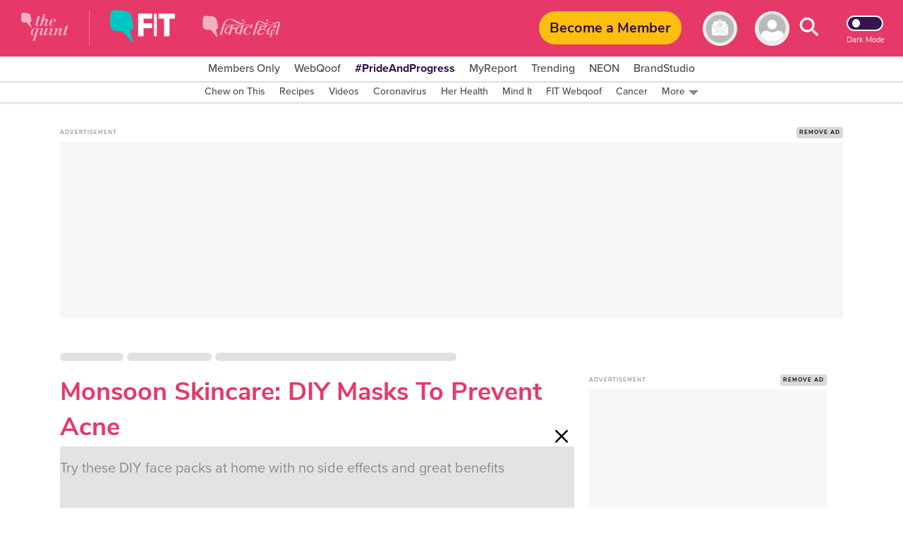

--- FILE ---
content_type: text/html; charset=utf-8
request_url: https://www.thequint.com/fit/monsoon-skincare-diy-face-packs-to-prevent-acne
body_size: 80037
content:
<!DOCTYPE html>
<html lang="en" xmlns:og="https://ogp.me/ns#">
  <head>
    <meta charset="utf-8">
    <title>Monsoon Skincare: DIY Masks to Prevent Acne </title><link rel="canonical" href="https://www.thequint.com/fit/monsoon-skincare-diy-face-packs-to-prevent-acne"/><meta name="author" content="Shivangani Singh"/><meta name="description" content="Parlor appointments are the first thing that comes to our mind when we want to get rid of skin issues but do not want any side effects. Here are a few DIY recipes for face masks."/><meta name="title" content="Monsoon Skincare: DIY Masks to Prevent Acne "/><meta name="keywords" content="monsoon skincare routine,monsoon skincare guide,monsoon skincare essentials ,monsoon skincare hacks,monsoon skincare regime,DIY face masks for acne,DIY Face masks  for clear skin,DIY Face masks  for acne marks,DIY Face masks  for sensitive skin,DIY Face masks for monsoon"/><meta property="og:type" content="website"/><meta property="og:title" content="Monsoon Skincare: DIY Masks To Prevent Acne"/><meta property="og:description" content="Parlor appointments are the first thing that comes to our mind when we want to get rid of skin issues but do not want any side effects. Here are a few DIY recipes for face masks."/><meta name="twitter:card" content="summary_large_image"/><meta name="twitter:title" content="Monsoon Skincare: DIY Masks To Prevent Acne"/><meta name="twitter:description" content="Try these DIY face packs at home with no side effects and great benefits"/><meta name="twitter:url" content="https://www.thequint.com/fit/monsoon-skincare-diy-face-packs-to-prevent-acne"/><meta name="robots" content="max-image-preview:large"/><meta name="twitter:image" content="https://media.assettype.com/thequint-fit%2F2019-03%2F6cebdebc-7b72-4dba-bdc1-a07a002add26%2FiStock_490668052.jpg"/><meta property="og:image" content="https://media.assettype.com/thequint-fit%2F2019-03%2F6cebdebc-7b72-4dba-bdc1-a07a002add26%2FiStock_490668052.jpg"/><meta name="twitter:creator" content=""/><meta property="article:published_time" content="2022-07-19T18:45:33+05:30"/><meta property="article:modified_time" content="2022-07-19T18:45:33+05:30"/><link rel="amphtml" href="https://www.thequint.com/amp/story/fit/monsoon-skincare-diy-face-packs-to-prevent-acne"/><meta property="og:url" content="https://www.thequint.com/fit/monsoon-skincare-diy-face-packs-to-prevent-acne"/><meta name="twitter:site" content="@TheQuint"/><meta name="twitter:domain" content="https://www.thequint.com"/><meta property="og:site_name" content="TheQuint"/>    <link href="/manifest.json" rel="manifest">
    <meta name="viewport" content="width=device-width,height=device-height,initial-scale=1.0,maximum-scale=1,minimum-scale=1.0">
    <meta content="black" name="apple-mobile-web-app-status-bar-style">

    <meta content="yes" name="apple-mobile-web-app-capable">
    <meta name="apple-touch-fullscreen" content="yes" />
    <link rel="apple-touch-icon" sizes="57x57"
      href="https://fea.assettype.com/thequint/assets/favicons/apple-touch-icon-57x57-aff1e74427.png">
    <link rel="apple-touch-icon" sizes="114x114"
      href="https://fea.assettype.com/thequint/assets/favicons/apple-touch-icon-114x114-b97ad82180.png">
    <link rel="apple-touch-icon" sizes="72x72"
      href="https://fea.assettype.com/thequint/assets/favicons/apple-touch-icon-72x72-f6b0f3f861.png">
    <link rel="apple-touch-icon" sizes="144x144"
      href="https://fea.assettype.com/thequint/assets/favicons/apple-touch-icon-144x144-46f8b3c316.png">
    <link rel="apple-touch-icon" sizes="60x60"
      href="https://fea.assettype.com/thequint/assets/favicons/apple-touch-icon-60x60-ac662145fb.png">
    <link rel="apple-touch-icon" sizes="120x120"
      href="https://fea.assettype.com/thequint/assets/favicons/apple-touch-icon-120x120-e1fe48c27f.png">
    <link rel="apple-touch-icon" sizes="76x76"
      href="https://fea.assettype.com/thequint/assets/favicons/apple-touch-icon-76x76-4e4828b452.png">
    <link rel="apple-touch-icon" sizes="152x152"
      href="https://fea.assettype.com/thequint/assets/favicons/apple-touch-icon-152x152-aba20c1c36.png">
    <link rel="apple-touch-icon" sizes="180x180"
      href="https://fea.assettype.com/thequint/assets/favicons/apple-touch-icon-180x180-8795aa960d.png">

    <meta name="google-site-verification" content="10MiQCQpQU19uVKFVlCqAT7uD2LcaZcwKBqTXFGVXd4" />
    <meta content="907794602598966" property="fb:app_id">
    <link rel="preconnect dns-prefetch" href="https://fonts.gstatic.com/" crossorigin />
    <link rel="preconnect" href="https://use.typekit.net" crossorigin />

    <link rel="preconnect" href="https://websdk.moengage.com" crossorigin />
    <link rel="preconnect" href="https://cdn.moengage.com" crossorigin />
    <link rel="preconnect" href="https://moengagewebsdk.imgix.net" crossorigin />

    
      
<style>
  @font-face {
    font-family:'Nunito Sans';
    font-style:normal;
    font-display: swap;
    font-weight:400;
    src:local('Nunito Sans Regular'),local('NunitoSans-Regular'),url(https://fonts.gstatic.com/s/nunitosans/v5/pe0qMImSLYBIv1o4X1M8cce9I90.woff) format('woff')
  }
  @font-face {
    font-family:'Nunito Sans';
    font-style:normal;
    font-display: swap;
    font-weight:700;
    src:local('Nunito Sans Bold'),local('NunitoSans-Bold'),url(https://fonts.gstatic.com/s/nunitosans/v5/pe03MImSLYBIv1o4X1M8cc8GBs5tU1c.woff) format('woff')
  }
  @font-face {
    font-family:'Nunito Sans';
    font-style:normal;
    font-display: swap;
    font-weight:800;
    src:local('Nunito Sans ExtraBold'),local('NunitoSans-ExtraBold'),url(https://fonts.gstatic.com/s/nunitosans/v5/pe03MImSLYBIv1o4X1M8cc8aBc5tU1c.woff) format('woff')
  }
  @font-face {
    font-family:"proxima-nova";
    src:url("https://use.typekit.net/af/705e94/00000000000000003b9b3062/27/l?primer=7cdcb44be4a7db8877ffa5c0007b8dd865b3bbc383831fe2ea177f62257a9191&fvd=n4&v=3") format("woff2"),url("https://use.typekit.net/af/705e94/00000000000000003b9b3062/27/d?primer=7cdcb44be4a7db8877ffa5c0007b8dd865b3bbc383831fe2ea177f62257a9191&fvd=n4&v=3") format("woff"),url("https://use.typekit.net/af/705e94/00000000000000003b9b3062/27/a?primer=7cdcb44be4a7db8877ffa5c0007b8dd865b3bbc383831fe2ea177f62257a9191&fvd=n4&v=3") format("opentype");
    font-display: swap;
    font-style:normal;
    font-weight:400;
  }
  @font-face {
    font-family:"proxima-nova";
    src:url("https://use.typekit.net/af/6e816b/00000000000000003b9b3064/27/l?primer=7cdcb44be4a7db8877ffa5c0007b8dd865b3bbc383831fe2ea177f62257a9191&fvd=n5&v=3") format("woff2"),url("https://use.typekit.net/af/6e816b/00000000000000003b9b3064/27/d?primer=7cdcb44be4a7db8877ffa5c0007b8dd865b3bbc383831fe2ea177f62257a9191&fvd=n5&v=3") format("woff"),url("https://use.typekit.net/af/6e816b/00000000000000003b9b3064/27/a?primer=7cdcb44be4a7db8877ffa5c0007b8dd865b3bbc383831fe2ea177f62257a9191&fvd=n5&v=3") format("opentype");
    font-display:swap;
    font-style:swap;
    font-weight:500;
  }
  @font-face {
    font-family:"proxima-nova";
    src:url("https://use.typekit.net/af/949f99/00000000000000003b9b3068/27/l?primer=7cdcb44be4a7db8877ffa5c0007b8dd865b3bbc383831fe2ea177f62257a9191&fvd=n7&v=3") format("woff2"),url("https://use.typekit.net/af/949f99/00000000000000003b9b3068/27/d?primer=7cdcb44be4a7db8877ffa5c0007b8dd865b3bbc383831fe2ea177f62257a9191&fvd=n7&v=3") format("woff"),url("https://use.typekit.net/af/949f99/00000000000000003b9b3068/27/a?primer=7cdcb44be4a7db8877ffa5c0007b8dd865b3bbc383831fe2ea177f62257a9191&fvd=n7&v=3") format("opentype");
    font-display:swap;
    font-style:normal;
    font-weight:700;
  }
  @font-face {
    font-family:"proxima-nova";
    src:url("https://use.typekit.net/af/d82519/00000000000000003b9b306a/27/l?primer=7cdcb44be4a7db8877ffa5c0007b8dd865b3bbc383831fe2ea177f62257a9191&fvd=n8&v=3") format("woff2"), url("https://use.typekit.net/af/d82519/00000000000000003b9b306a/27/d?primer=7cdcb44be4a7db8877ffa5c0007b8dd865b3bbc383831fe2ea177f62257a9191&fvd=n8&v=3") format("woff"),url("https://use.typekit.net/af/d82519/00000000000000003b9b306a/27/a?primer=7cdcb44be4a7db8877ffa5c0007b8dd865b3bbc383831fe2ea177f62257a9191&fvd=n8&v=3") format("opentype");
    font-display:swap;
    font-style:normal;
    font-weight:800;
  }
  :root {
    --fallback: -apple-system,BlinkMacSystemFont,"Segoe UI",Roboto,Oxygen,Ubuntu,Cantarell,"Open Sans","Helvetica Neue",sans-serif;
    --font-1: var(--fallback);
    --font-2: var(--fallback);
  }
  .fonts-loaded {
    --font-1: "Nunito Sans", sans-serif;
    --font-2: "proxima-nova", serif;
  }
</style>

 <style>
  body.fonts-loaded {--font-1: Nunito Sans', sans-serif;--font-2: proxima-nova, sans-serif;}
</style>
      <link rel=”alternate" type="application/rss+xml" href="https://www.thequint.com/stories.rss?section=news"/>
      <link rel="alternate" type="application/rss+xml" href="https://www.thequint.com/stories.rss?section=entertainment"/>
      <link rel="alternate" type="application/rss+xml" href="https://www.thequint.com/stories.rss?section=sports"/>
      <link rel="alternate" type="application/atom+xml" href="https://www.thequint.com/stories.rss?section=tech-and-auto">
      <link rel="alternate" type="application/atom+xml" href="https://www.thequint.com/stories.rss?section=education">
      <link rel="alternate" type="application/atom+xml" href="https://www.thequint.com/stories.rss?section=india">
    

    <script type="text/javascript">
      !function(t){var e={};function n(o){if(e[o])return e[o].exports;var i=e[o]={i:o,l:!1,exports:{}};return t[o].call(i.exports,i,i.exports,n),i.l=!0,i.exports}n.m=t,n.c=e,n.d=function(t,e,o){n.o(t,e)||Object.defineProperty(t,e,{enumerable:!0,get:o})},n.r=function(t){"undefined"!=typeof Symbol&&Symbol.toStringTag&&Object.defineProperty(t,Symbol.toStringTag,{value:"Module"}),Object.defineProperty(t,"__esModule",{value:!0})},n.t=function(t,e){if(1&e&&(t=n(t)),8&e)return t;if(4&e&&"object"==typeof t&&t&&t.__esModule)return t;var o=Object.create(null);if(n.r(o),Object.defineProperty(o,"default",{enumerable:!0,value:t}),2&e&&"string"!=typeof t)for(var i in t)n.d(o,i,function(e){return t[e]}.bind(null,i));return o},n.n=function(t){var e=t&&t.__esModule?function(){return t.default}:function(){return t};return n.d(e,"a",e),e},n.o=function(t,e){return Object.prototype.hasOwnProperty.call(t,e)},n.p="/thequint/assets/",n(n.s=224)}({11:function(t,e){var n;n=function(){return this}();try{n=n||new Function("return this")()}catch(t){"object"==typeof window&&(n=window)}t.exports=n},141:function(t,e,n){!function(){function e(t,e){document.addEventListener?t.addEventListener("scroll",e,!1):t.attachEvent("scroll",e)}function n(t){this.g=document.createElement("div"),this.g.setAttribute("aria-hidden","true"),this.g.appendChild(document.createTextNode(t)),this.h=document.createElement("span"),this.i=document.createElement("span"),this.m=document.createElement("span"),this.j=document.createElement("span"),this.l=-1,this.h.style.cssText="max-width:none;display:inline-block;position:absolute;height:100%;width:100%;overflow:scroll;font-size:16px;",this.i.style.cssText="max-width:none;display:inline-block;position:absolute;height:100%;width:100%;overflow:scroll;font-size:16px;",this.j.style.cssText="max-width:none;display:inline-block;position:absolute;height:100%;width:100%;overflow:scroll;font-size:16px;",this.m.style.cssText="display:inline-block;width:200%;height:200%;font-size:16px;max-width:none;",this.h.appendChild(this.m),this.i.appendChild(this.j),this.g.appendChild(this.h),this.g.appendChild(this.i)}function o(t,e){t.g.style.cssText="max-width:none;min-width:20px;min-height:20px;display:inline-block;overflow:hidden;position:absolute;width:auto;margin:0;padding:0;top:-999px;white-space:nowrap;font-synthesis:none;font:"+e+";"}function i(t){var e=t.g.offsetWidth,n=e+100;return t.j.style.width=n+"px",t.i.scrollLeft=n,t.h.scrollLeft=t.h.scrollWidth+100,t.l!==e&&(t.l=e,!0)}function r(t,n){function o(){var t=r;i(t)&&null!==t.g.parentNode&&n(t.l)}var r=t;e(t.h,o),e(t.i,o),i(t)}function s(t,e,n){e=e||{},n=n||window,this.family=t,this.style=e.style||"normal",this.weight=e.weight||"normal",this.stretch=e.stretch||"normal",this.context=n}var a=null,l=null,c=null,d=null;function u(t){return null===d&&(d=!!t.document.fonts),d}function f(t,e){var n=t.style,o=t.weight;if(null===c){var i=document.createElement("div");try{i.style.font="condensed 100px sans-serif"}catch(t){}c=""!==i.style.font}return[n,o,c?t.stretch:"","100px",e].join(" ")}s.prototype.load=function(t,e){var i=this,s=t||"BESbswy",c=0,d=e||3e3,h=(new Date).getTime();return new Promise((function(t,e){if(u(i.context)&&!function(t){return null===l&&(u(t)&&/Apple/.test(window.navigator.vendor)?(t=/AppleWebKit\/([0-9]+)(?:\.([0-9]+))(?:\.([0-9]+))/.exec(window.navigator.userAgent),l=!!t&&603>parseInt(t[1],10)):l=!1),l}(i.context)){var m=new Promise((function(t,e){!function n(){(new Date).getTime()-h>=d?e(Error(d+"ms timeout exceeded")):i.context.document.fonts.load(f(i,'"'+i.family+'"'),s).then((function(e){1<=e.length?t():setTimeout(n,25)}),e)}()})),p=new Promise((function(t,e){c=setTimeout((function(){e(Error(d+"ms timeout exceeded"))}),d)}));Promise.race([p,m]).then((function(){clearTimeout(c),t(i)}),e)}else!function(t){document.body?t():document.addEventListener?document.addEventListener("DOMContentLoaded",(function e(){document.removeEventListener("DOMContentLoaded",e),t()})):document.attachEvent("onreadystatechange",(function e(){"interactive"!=document.readyState&&"complete"!=document.readyState||(document.detachEvent("onreadystatechange",e),t())}))}((function(){function l(){var e;(e=-1!=y&&-1!=v||-1!=y&&-1!=w||-1!=v&&-1!=w)&&((e=y!=v&&y!=w&&v!=w)||(null===a&&(e=/AppleWebKit\/([0-9]+)(?:\.([0-9]+))/.exec(window.navigator.userAgent),a=!!e&&(536>parseInt(e[1],10)||536===parseInt(e[1],10)&&11>=parseInt(e[2],10))),e=a&&(y==g&&v==g&&w==g||y==x&&v==x&&w==x||y==b&&v==b&&w==b)),e=!e),e&&(null!==E.parentNode&&E.parentNode.removeChild(E),clearTimeout(c),t(i))}var u=new n(s),m=new n(s),p=new n(s),y=-1,v=-1,w=-1,g=-1,x=-1,b=-1,E=document.createElement("div");E.dir="ltr",o(u,f(i,"sans-serif")),o(m,f(i,"serif")),o(p,f(i,"monospace")),E.appendChild(u.g),E.appendChild(m.g),E.appendChild(p.g),i.context.document.body.appendChild(E),g=u.g.offsetWidth,x=m.g.offsetWidth,b=p.g.offsetWidth,function t(){if((new Date).getTime()-h>=d)null!==E.parentNode&&E.parentNode.removeChild(E),e(Error(d+"ms timeout exceeded"));else{var n=i.context.document.hidden;!0!==n&&void 0!==n||(y=u.g.offsetWidth,v=m.g.offsetWidth,w=p.g.offsetWidth,l()),c=setTimeout(t,50)}}(),r(u,(function(t){y=t,l()})),o(u,f(i,'"'+i.family+'",sans-serif')),r(m,(function(t){v=t,l()})),o(m,f(i,'"'+i.family+'",serif')),r(p,(function(t){w=t,l()})),o(p,f(i,'"'+i.family+'",monospace'))}))}))},t.exports=s}()},224:function(t,e,n){"use strict";n.r(e),function(t){var e=n(141),o=n.n(e);t.loadFonts=function(t,e,n){var i=t.map((function(t){var e=t.fontName,n=t.data;return new o.a(e,n).load()}));Promise.all(i).then((function(){"english"===n?(document.documentElement.style.setProperty("--font-1","Nunito Sans"),document.documentElement.style.setProperty("--font-2","proxima-nova")):(document.documentElement.style.setProperty("--font-1","noto-sans"),document.documentElement.style.setProperty("--font-2","noto-sans"))})).catch((function(t){console.warn("Some critical font are not available: ".concat(t," "))}))}}.call(this,n(11))}});
//# sourceMappingURL=font-37bcd1586bc19a36136f.js.map
      
        window.loadFonts([{"fontName":"Nunito Sans","data":{"weight":400}},{"fontName":"Nunito Sans","data":{"weight":700}},{"fontName":"Nunito Sans","data":{"weight":800}},{"fontName":"proxima-nova","data":{"weight":400}},{"fontName":"proxima-nova","data":{"weight":500}},{"fontName":"proxima-nova","data":{"weight":700}},{"fontName":"proxima-nova","data":{"weight":800}}], 'fonts-loaded', 'english');
      
    </script>

    
      <link rel="shortcut icon" type="image/x-icon" href="/favicon.ico" />
      <link rel="icon" type="image/ico" href="/favicon.ico" />
    

    <style>
      @charset "UTF-8";.FhDnN{box-shadow:0 1px 2px 0 rgba(0,0,0,.2);background-color:var(--standalone-color4);z-index:var(--popup);position:fixed;top:175px;left:0;width:250px;opacity:1;visibility:visible;display:flex;flex-direction:column;border-radius:0 5px 5px 0;padding:var(--space1_5) var(--space1_5) var(--space2)}._13UaT,.FhDnN{transition:.25s}._13UaT{opacity:0;left:-250px;visibility:hidden;z-index:var(--popup-close)}._1YTX5{-webkit-user-select:none;-moz-user-select:none;user-select:none}._2vErx{position:absolute;right:var(--space1);top:var(--space1);z-index:var(--popup-close);cursor:pointer}._2vErx>svg>path:not(:first-child){stroke:var(--standalone-color6)}._1oIk-{font-size:var(--base-small);font-weight:var(--bolder);line-height:1.43;letter-spacing:.14px;color:var(--standalone-color5);margin-bottom:var(--space1)}._1oIk-,._133Q3{-webkit-user-select:none;-moz-user-select:none;user-select:none;font-family:var(--font-2)}._133Q3{font-size:var(--base);font-weight:var(--bold);line-height:1.38;letter-spacing:.16px;color:var(--standalone-color6)}._2hnnq{cursor:pointer}@media (min-width:768px){.FhDnN{top:360px;width:500px;padding:var(--space2) var(--space2) var(--space2_5)}._1oIk-{font-size:var(--base);line-height:1.38;letter-spacing:.16px;margin-bottom:var(--space1_5);text-transform:uppercase}._133Q3{font-size:var(--base-large);line-height:1.3;letter-spacing:.2px}._13UaT{left:-500px}}.loading-indicator-loading{position:fixed;top:0;left:0;bottom:0;right:0;z-index:var(--loader)}._3KmdT{width:128px;display:block;text-align:center;margin:0 auto;position:absolute;right:0;left:0;top:40%}._3KmdT>svg>circle{fill:var(--bg6-color)}._3KmdT:before{content:"";position:fixed;left:0;right:0;top:0;bottom:0;background-color:var(--bg1-color);opacity:.94;z-index:var(--behind)}._3KmdT:after{content:"";position:fixed;left:calc(50% - 50px);top:calc(50% - 25px);width:100px;height:50px}._2FlI9{width:14px;height:14px;transform:rotate(-180deg)}@media (min-width:768px){._2FlI9{width:20px;height:20px}}._2LZVZ{position:relative}._2LZVZ .xeqjf{display:none}._2LZVZ .xeqjf svg{float:left}._2LZVZ .xeqjf ._35ekY{position:absolute;left:360px;height:200px;top:30%}._2LZVZ ._2nZIV{font-size:var(--base);color:var(--alizarin-crimson);margin-bottom:var(--space2);font-weight:var(--semi-bold)}._2LZVZ ._2hxZE{display:flex;flex-direction:column;min-height:300px;padding:var(--space2)}._2LZVZ ._2hxZE._1BI92{justify-content:center}._2LZVZ ._2hxZE>svg{margin:0 auto;float:left}._2LZVZ ._2hxZE .D13hl{text-align:center;margin-bottom:var(--space3)}._2LZVZ ._2hxZE .uje56{position:relative;display:grid}._2LZVZ ._2hxZE .uje56 svg{position:absolute;top:12px;right:12px;bottom:12px;left:12px}._2LZVZ ._2hxZE .uje56 ._3HgHL{border:none;font-family:var(--font-1);text-indent:40px;grid-row:span 3;height:40px;border-radius:10px;background-color:#f5f5f5;margin-bottom:var(--space2)}._2LZVZ ._2hxZE .uje56 ._3HgHL::-moz-placeholder,._3HgHL::-moz-placeholder{color:#d3d3d3;font-weight:700}._2LZVZ ._2hxZE .uje56 ._3HgHL::placeholder{color:#d3d3d3;font-weight:700}._2LZVZ ._2hxZE ._10SYr,._2LZVZ ._2hxZE .D13hl{color:var(--mine-shaft)}._2LZVZ ._2hxZE ._302lq{height:40px;border:none;border-radius:65px;font-weight:700;background-color:#febf2c;min-width:250px;display:block;margin:var(--space1_5) auto}._2LZVZ ._2hxZE .lYHGY{color:var(--grape);margin:var(--space1) auto;cursor:pointer;display:flex}._2LZVZ ._2hxZE .lYHGY svg{margin-right:var(--space0_5);margin-top:.25rem}._2LZVZ ._2hxZE ._1MLtX{color:var(--dove-gray)}._2LZVZ ._2hxZE ._1MLtX .-f8jL{color:var(--grape);cursor:pointer}._1lKwH{display:flex;flex-direction:column}._2kGVN{display:flex;position:relative;height:var(--space4);margin-bottom:var(--space1)}._2kGVN img,._2kGVN svg{position:absolute;top:12px;right:12px;bottom:12px;left:12px}._2kGVN img{-o-object-fit:contain;object-fit:contain}._2kGVN ._1Cky_{border:none;font-family:var(--font-1);text-indent:var(--space5);grid-row:span 3;height:38px;border-bottom:1px solid var(--light-grey);width:100%;color:var(--grape);font-weight:var(--semi-bold);font-size:var(--base)}._1Cky_::-moz-placeholder,._2kGVN ._1Cky_::-moz-placeholder{color:var(--light-grey);font-weight:var(--semi-bold);font-size:var(--base)}._2kGVN ._1Cky_::placeholder{color:var(--light-grey);font-weight:var(--semi-bold);font-size:var(--base)}._28Dn- img,._28Dn- svg{top:5px;left:12px}._3K2-Q img,._3K2-Q svg{width:45px;height:45px;top:-5px;left:2px}._8OMG9 img,._8OMG9 svg{top:5px;left:15px}._2yMDD{font-weight:var(--semi-bold);font-size:var(--base-small);color:var(--mine-shaft);margin-bottom:var(--space1_5)}._1a0cs{display:flex;flex-direction:row-reverse;justify-content:space-between;align-items:center}._1a0cs ._BJ9-{width:30%}._1a0cs ._BJ9- ._1n-Fa{border-radius:6px}._2vsiK{color:var(--grape);display:block;cursor:pointer;font-size:var(--base-small)}._1Sfsz,._2vsiK{margin-bottom:var(--space2)}._1Sfsz{font-size:var(--base);color:var(--alizarin-crimson);font-weight:var(--semi-bold)}._1n-Fa{width:100%;height:var(--space3_5);border:none;border-radius:var(--space1);font-weight:700;background-color:var(--sunglow);margin-bottom:var(--space2)}@media (min-width:768px){._2kGVN{margin-bottom:var(--space1_5)}._2yMDD{margin-bottom:var(--space2)}}._3FRJu{display:flex;flex-direction:column;justify-content:space-between;grid-gap:var(--space2);gap:var(--space2)}._3FRJu .b8A-d{width:100%;border-radius:var(--space1);height:35px;background:#f2f2f2;background-image:linear-gradient(90deg,hsla(0,0%,93.3%,.50196) 40%,#ddd 50%,#eee 60%);animation-name:b8A-d;animation-duration:1s;animation-iteration-count:infinite;background-repeat:no-repeat;box-shadow:0 0 4px rgba(0,0,0,.2)}@keyframes b8A-d{0%{background-position:-294px 0}to{background-position:294px 0}}@media (min-width:768px){@keyframes b8A-d{0%{background-position:-356px 0}to{background-position:356px 0}}}._6hHAu{display:flex;flex-direction:row;height:90vh;background-color:var(--white);justify-content:center}._6hHAu ._15D31{padding:10px 20px 6px;display:flex;flex-direction:column;justify-content:space-between;overflow:scroll;width:100%}._6hHAu ._15D31 ._1HFIQ{display:flex;justify-content:center}._6hHAu ._15D31 ._1HFIQ svg>g>path:not(:first-child){fill:var(--grape)}._6hHAu ._15D31 ._3WJBm{display:flex;justify-content:center}._6hHAu ._15D31 ._3WJBm .quint-hindi-logo-shape{fill:var(--fifth-color)}._6hHAu ._15D31 ._3uuQM{display:flex;justify-content:space-evenly}._6hHAu ._15D31 ._3uuQM ._34fxZ{display:flex;justify-content:center;width:100%;padding:var(--space1)}._6hHAu ._15D31 ._3uuQM ._34fxZ button{background:none;border:none;text-decoration:none;font-size:var(--base-large);font-weight:var(--bold);color:var(--grape)}._6hHAu ._15D31 ._2wwyu{display:flex;margin-bottom:12px}._6hHAu ._15D31 ._2wwyu div{width:50%;height:4px}._6hHAu ._15D31 ._2wwyu ._2DtgT,._6hHAu ._15D31 ._2wwyu .kgpkW{background-color:var(--grape)}._6hHAu ._15D31 ._8ag-O{display:flex;flex-direction:column;justify-content:space-between;grid-gap:var(--space2);gap:var(--space2)}._6hHAu ._15D31 ._8ag-O ._1pScd{display:flex;justify-content:flex-start;border-radius:var(--space1);border:1px solid var(--light-grey);padding-left:var(--space3)}._6hHAu ._15D31 ._8ag-O ._1pScd ._1Qo1B{display:flex;align-items:center;margin-left:1rem}._6hHAu ._15D31 ._8ag-O ._1pScd ._1Qo1B span{margin-left:var(--space1);color:#a2a2a2;font-size:var(--base);font-weight:var(--bold)}._6hHAu ._15D31 ._8ag-O ._1pScd ._2ZbUd{display:flex;align-items:center;margin-left:1.2rem;padding:var(--space0_5);cursor:pointer}._6hHAu ._15D31 ._8ag-O ._1pScd ._2ZbUd span{margin-left:1.8rem;color:#a2a2a2;font-size:var(--base);font-weight:var(--bold)}._6hHAu ._15D31 ._8ag-O ._2avmW{display:flex;border-radius:var(--space1);border:1px solid var(--light-grey);padding-left:var(--space4_5);height:var(--space3_5);justify-content:flex-start;align-items:center;cursor:pointer}._6hHAu ._15D31 ._8ag-O ._2avmW span{color:#a2a2a2;font-size:var(--base);font-weight:var(--bold);margin-left:16px}._6hHAu ._15D31 ._8ag-O ._10mSQ{font-size:var(--base-small);font-weight:var(--bold);color:#cbcbcb;text-align:center;border-bottom:1px solid #cbcbcb;position:relative}._6hHAu ._15D31 ._8ag-O ._10mSQ span{background-color:var(--white);position:relative;top:11px;padding:0 5px}._6hHAu ._15D31 ._8ag-O ._2Rmr7{font-weight:var(--semi-bold);font-size:var(--base-small);color:var(--mine-shaft);margin-bottom:var(--space1_5)}._6hHAu ._15D31 ._8ag-O ._2Rmr7 input{margin:0}._6hHAu ._15D31 ._3Sy1g ._3NDlL{margin-bottom:var(--space1)}._6hHAu ._15D31 ._3Sy1g ._3NDlL h3{font-size:var(--base-medium);font-weight:var(--bold);color:var(--black)}._6hHAu ._15D31 ._3Sy1g ._3NDlL p{font-size:var(--base-small);font-weight:700;line-height:1.4;color:var(--grape)}._6hHAu ._15D31 ._3Sy1g ._3NDlL p span{color:var(--amber)}._6hHAu ._15D31 ._3Sy1g ._2gFlo p{color:#c3c3c3;font-size:var(--base-smaller)}._6hHAu ._15D31 ._3Sy1g ._2gFlo p a{text-decoration:underline}._6hHAu ._15D31 .eLpDT{display:flex;flex-direction:column;justify-content:center;align-items:center;text-align:center}._6hHAu ._15D31 .eLpDT span{font-size:var(--base-small);font-weight:var(--bold)}._6hHAu ._15D31 .eLpDT ._169JX{display:flex}._6hHAu ._15D31 .eLpDT ._169JX ._13nYF{margin-top:.3rem;margin-left:var(--space1)}._6hHAu ._15D31 .eLpDT ._169JX ._13nYF a{cursor:pointer}._6hHAu ._15D31 ._2RFNF{display:inline;cursor:pointer;position:absolute;right:-5px;background:var(--amber);border-radius:50px;font-size:12px;padding:5px 8px;width:24px;height:24px;font-weight:700;top:-10px;z-index:var(--popup-close)}._6hHAu ._2j4A2{display:none}@media (min-width:768px){._6hHAu{height:90vh}._6hHAu ._15D31{width:400px;padding:var(--space2);margin:0 var(--space5)}._6hHAu ._15D31 ._3uuQM ._34fxZ{padding:12px}._6hHAu ._15D31 ._8ag-O ._1pScd{padding-left:var(--space5)}._6hHAu ._15D31 ._8ag-O ._2avmW{padding-left:65px}._6hHAu ._2j4A2{display:flex;align-items:center;justify-content:center;width:550px;border-left:2px solid var(--light-grey)}}._2NxEd{border-radius:5px;box-shadow:0 2px 15px 0 rgba(0,0,0,.25);background-color:var(--bg1-color);margin:0 auto;padding:var(--space3);position:relative}._20f-n{display:grid;grid-row-gap:var(--space3);row-gap:var(--space3);text-align:center;font-family:var(--font-2)}._2mwxJ{color:var(--secondary-color)}._2mwxJ,._2ZL_l{font-size:var(--base);font-weight:var(--bold);line-height:1.38;font-family:var(--font-2);cursor:pointer}._2ZL_l{border-radius:5px;border:1px solid var(--mine-shaft);background-color:var(--bg4-color);margin-top:var(--space3);color:var(--mine-shaft);padding:var(--space1) var(--space4);text-align:center}._2S3jY{position:absolute;top:10px;right:10px;cursor:pointer}._2S3jY>svg>path:not(:first-child){stroke:var(--secondary-color)}._3s1F9{display:inline-block;margin-left:8px}@media (min-width:768px){._2NxEd{width:400px;padding:var(--space5)}._2mwxJ,._2ZL_l{font-size:var(--base-medium);line-height:1.33}._2ZL_l{padding:var(--space1_5) var(--space5)}}._1HBZn{cursor:pointer}.Gruks{position:relative;display:inline-block}.Gruks .S4ADD{display:flex;font-weight:var(--bolder);font-size:var(--base);align-items:center;justify-content:space-between;visibility:hidden;text-align:center;position:absolute;top:32px;left:12px}.Gruks .S4ADD svg{height:30px;width:70px}.Gruks:hover .S4ADD{visibility:visible}@media (max-width:1024px){.Gruks .S4ADD{display:none}}._1IYwt{display:flex;flex-direction:row;padding:0 var(--space2);background-color:var(--bg3-color);box-shadow:0 0 2px 2px rgba(0,0,0,.15)}._2hrjD{margin-top:-35px;z-index:var(--slider-plus)}.m4fX5{margin-top:0}.nnyYc{z-index:calc(var(--slider-plus) - 1)}._1p5jJ{z-index:calc(var(--slider-plus))}._1bFcO{background-color:var(--bg3-color);display:flex;align-items:center;justify-content:flex-start;white-space:nowrap;list-style-type:none;overflow:auto}._3i7pk{cursor:pointer;position:relative;top:3px;color:var(--primary-color)}.J_MHx{color:var(--thirtythird-color);font-size:var(--base-small);font-weight:var(--semi);font-family:var(--font-2);line-height:1.43;text-align:center;padding:0 var(--space1);-webkit-user-select:none;-moz-user-select:none;user-select:none}._1Yj75{color:var(--primary-color);font-weight:var(--bolder)}._2L_J0{display:flex;flex-direction:row;align-items:center;cursor:pointer}._2L_J0:after,._2L_J0>svg{margin:var(--space0_2) 0 0 var(--space0_5)}._2L_J0:after{content:"";width:0;height:0;border-left:7px solid transparent;border-right:7px solid transparent;border-top:7px solid var(--border2-color)}._2PdJX{background-color:var(--bg3-color);display:none;flex-direction:column;top:20px;right:10px;box-shadow:0 3px 6px 0 rgba(0,0,0,.16);position:absolute;z-index:10}._2j_ED{position:relative}._2j_ED:hover ._2PdJX{display:flex;overflow-y:auto;max-height:70vh}._3oKR1{position:relative}._3oKR1:hover ._2PdJX{display:flex}._3oKR1 ._1ggG-{padding:var(--space0_5) var(--space1) var(--space1)}._3oKR1 img{margin:auto;max-height:50px}._2h_9r{color:var(--thirtythird-color);font-size:var(--base-small);font-weight:var(--semi);font-family:var(--font-2);line-height:1.43;text-align:center;padding:0 var(--space1);-webkit-user-select:none;-moz-user-select:none;user-select:none}@media (min-width:1025px){._2h_9r{font-size:var(--base);line-height:1.33}}._2h_9r{margin:0;padding:var(--space1_5) var(--space3);display:flex;justify-content:center}._2h_9r>a{flex:1}._2h_9r:hover{background-color:var(--menu-hover)}._1bEEc{display:none}@media (min-width:1025px){._1IYwt{overflow:unset;justify-content:center}._3i7pk{display:none}._1bFcO{overflow:unset;justify-content:flex-start}.J_MHx{font-size:var(--base);line-height:1.33}._1bEEc{display:block}}._1bFcO::-webkit-scrollbar{display:none}._1bFcO::-moz-scrollbar{overflow:-moz-scrollbars-none}@media (min-width:1248px){._1bFcO{justify-content:center}}._28Vjj{position:fixed;height:500px;width:979px;max-height:650px;margin:0;background-color:#eaeaea;border-radius:var(--base-large);text-align:center;top:50%;left:50%;transform:translate3d(-50%,-50%,0);opacity:var(--image-overlay);z-index:var(--modal)!important;display:flex;align-items:center;flex-direction:column;justify-content:center}._28Vjj ._2db2I{padding:3rem;display:flex;justify-content:space-between}._28Vjj ._3lgt8{height:350px;text-align:left;padding-right:var(--space7);flex:1;display:flex;flex-direction:column;justify-content:center}._28Vjj ._1SXFV{padding-top:var(--space5);padding-left:var(--space1)}._28Vjj ._3jP7g{font-family:var(--font-2);color:var(--honey-flower);font-size:var(--large);font-weight:var(--bold);line-height:var(--jumbo);margin-bottom:var(--space3)}._28Vjj ._3u0JE{margin-bottom:var(--space2)!important}._28Vjj .AMlwM{font-size:var(--base-large);line-height:var(--medium);font-weight:var(--semi);color:#472066;font-family:var(--font-2);margin-bottom:var(--space3)}._28Vjj ._2ACXa{display:inline-flex;margin-left:var(--base-smallest);margin-top:-2rem}._28Vjj ._2SVpy{width:110px;display:flex;flex-direction:column;align-items:center;margin-top:var(--space3)}._28Vjj ._2SVpy ._3jP3p{display:flex;justify-content:center;align-items:center;position:relative;box-shadow:0 0 var(--space1) rgba(0,0,0,.16);background-color:var(--white);width:var(--space4);height:var(--space4);cursor:pointer}._28Vjj ._2SVpy span{font-size:var(--base);margin-top:var(--space0_5)}._28Vjj ._2SVpy span,._28Vjj .I19o0{color:#472066;font-family:var(--font-2)}._28Vjj .I19o0{font-weight:var(--bold);text-transform:uppercase;text-decoration:underline;margin-top:var(--space4)}._28Vjj ._2ISDp,._28Vjj .I19o0{font-size:var(--base-medium);cursor:pointer}._28Vjj ._2ISDp{height:var(--jumbo-large);width:220px;background-color:var(--white);color:var(--honey-flower);padding:var(--space1) var(--space1);display:inline-block;border-radius:var(--base-largest);border:var(--space0_4) solid var(--honey-flower);margin-right:var(--base-large);margin-left:var(--base-smallest);line-height:1.5}._28Vjj ._2Lqab{margin-right:var(--space0_5);border:var(--space0_2) solid var(--mine-shaft)!important;border-radius:var(--base-large)!important;color:var(--mine-shaft)}._28Vjj ._2vgi_{font-family:var(--font-2);font-weight:var(--bold);color:#472066;margin-bottom:var(--space3)}._28Vjj ._2vgi_,._28Vjj .B3Z51{font-size:var(--base-medium)}._28Vjj ._3QXSF{width:65%;display:flex;justify-content:space-between;margin-bottom:var(--space3);text-transform:uppercase}._28Vjj ._3QXSF ._2rmrS{padding:1rem 1.5rem;background-color:#ffcd04;font-size:var(--base);font-family:var(--font-2);font-weight:var(--bold);border-radius:3px;cursor:pointer}._28Vjj .uKT87{color:#472066;font-size:var(--base-medium);font-weight:var(--regular)}._28Vjj .uKT87 span{text-decoration:underline;cursor:pointer;margin-left:var(--space1)}._28Vjj ._5KZ-3{position:relative;padding:0 var(--space6) var(--space3) var(--space6);display:flex;justify-content:space-between;font-family:var(--font-2);text-align:left;color:#472066}._28Vjj ._5KZ-3 ._3cSCt{flex:0.7}._28Vjj ._5KZ-3 ._3cSCt ._2p7RX{font-weight:var(--bold);line-height:var(--jumbo);font-size:var(--medium);margin-bottom:var(--space1)}._28Vjj ._5KZ-3 ._3cSCt ._1Eapw{display:flex;font-size:var(--base-large);font-weight:var(--semi);font-family:var(--font-2);margin-bottom:var(--space1);align-items:center}._28Vjj ._5KZ-3 ._3cSCt ._1Eapw .yxQHN{margin-right:var(--space1_5);width:var(--space1)}._28Vjj ._5KZ-3 ._3cSCt ._1Eapw .g2l8I{display:flex;align-items:center}._28Vjj ._5KZ-3 ._3cSCt ._1Eapw .g2l8I div{margin-left:var(--space0_5);height:32px}._28Vjj ._5KZ-3 ._3cSCt ._3QU0s{font-size:var(--base-medium);font-weight:var(--bold)}._28Vjj ._5KZ-3 ._3Us7Z{width:300px;height:150px}._3Gnjn{height:650px}._3LA0i{background:rgba(0,0,0,.8);position:fixed;top:0;left:0;width:100vw;height:100vw;z-index:var(--modal);cursor:pointer;transition:opacity .3s}@media (max-width:768px){._28Vjj{display:none}._3LA0i{z-index:var(--modal);opacity:var(--default)}}.Mwrs6{justify-content:space-between;position:relative;border-radius:5px;border:1px solid var(--silver);width:100%}.Mwrs6 .search__form-input{color:var(--secondary-color);font-size:var(--base);font-weight:var(--semi-bold);line-height:1.38;font-family:var(--font-2);outline:none;padding:var(--space1) var(--space1_5);border:none;background-color:transparent;width:100%;height:40px}.Mwrs6 input.search__form-input[type=search]::-webkit-search-cancel-button,.Mwrs6 input.search__form-input[type=search]::-webkit-search-decoration,.Mwrs6 input.search__form-input[type=search]::-webkit-search-results-button,.Mwrs6 input.search__form-input[type=search]::-webkit-search-results-decoration{-webkit-appearance:none}.Mwrs6 input.search__form-input:-webkit-autofill,.Mwrs6 input.search__form-input:-webkit-autofill:active{-webkit-box-shadow:0 0 0 30px var(--white) inset!important}._30bbX{display:grid;grid-template-columns:8fr 4fr}._30bbX ::-moz-placeholder{color:var(--white)}._30bbX ::placeholder{color:var(--white)}.QY5hf{position:relative;display:block!important}.QY5hf ::-moz-placeholder,::-moz-placeholder{color:var(--white)}.QY5hf ::placeholder{color:var(--white)}.yHPRR{position:absolute;right:15px;top:7px;padding:0;border:none;background:none}.yHPRR svg>path:last-child{fill:var(--secondary-color)}._3wAOj{background-color:var(--bg6-color);color:var(--sixth-color);font-size:var(--base);font-weight:var(--bold);font-family:var(--font-2);line-height:1.33;border:none;border-radius:0 var(--space0_5) var(--space0_5) 0;cursor:pointer;-webkit-user-select:none;-moz-user-select:none;user-select:none}._1KYhV{width:100%}@media (min-width:768px){._30bbX{grid-template-columns:9fr 3fr}._3wAOj{padding:var(--space1) var(--space6)}}._1JW5g{display:flex;flex-direction:column;margin-top:var(--space0_5)}._1YQRl{position:relative;display:inline-block;width:52px;height:22px}._1YGKu{opacity:0;width:0;height:0}._3KCg2{cursor:pointer;top:0;left:0;right:0;bottom:0;background-color:var(--bg13-color);border-radius:34px;border:2px solid var(--white)}._3KCg2,._3KCg2:before{position:absolute;transition:.4s}._3KCg2:before{content:"";height:12px;width:11px;left:6px;bottom:3px;background-color:var(--bg3-color);border-radius:50%}._1YGKu:checked+._3KCg2:before{transform:translateX(26px)}._3QdS6{align-self:center;padding-top:var(--space0_5);color:var(--white);font-size:var(--base-smallest);-webkit-user-select:none;-moz-user-select:none;user-select:none}._1yLZU{margin-top:5px}._22jt_{display:flex;flex-direction:row}._39hw2{margin-right:var(--space1_5)}.fit-hindi-color-logo>svg>path,.fit-hindi-color-logo>svg g>path:not(:first-child){fill:var(--twentythree-color)}.fit-color-logo{padding-top:var(--space0_5)}.fit-color-logo>svg>g>g>path{fill:var(--cerise-red)}.engish-quint-logo>svg>g>path:not(:first-child){fill:var(--twentythree-color)}.hindi-color-logo .quint-hindi-logo-shape{fill:var(--twentyfour-color)}.bq-mobile-logo{padding-top:10px}.bq-logo-text{fill:var(--secondary-color)}.dlj3X{display:flex;flex-direction:row;justify-content:space-between;align-items:center;padding:0 var(--space1)}@supports (-webkit-touch-callout:none){.dlj3X{margin-top:var(--space2_5)}}._2UYjE{cursor:pointer}._2UYjE>svg>path:not(:first-child){stroke:var(--secondary-color)}._23BTJ{display:flex;flex-direction:column;background-color:var(--bg1-color);padding:var(--space2);height:100%;overflow-y:auto}._23BTJ .search__form-input{padding:var(--space1) var(--space4_5) var(--space1) var(--space1_5)}._23BTJ .search-button>svg>path:last-child{fill:var(--secondary-color)}._23BTJ .search__form-input::-ms-input-placeholder{color:var(--secondary-color);font-size:var(--base);font-weight:var(--semi-bold);line-height:1.38;font-family:var(--font-2)}._3Lezh::-moz-placeholder,._23BTJ .search__form-input::-moz-placeholder{color:var(--secondary-color);font-size:var(--base);font-weight:var(--semi-bold);line-height:1.38;font-family:var(--font-2);opacity:1}._23BTJ .search__form-input::placeholder{color:var(--secondary-color);font-size:var(--base);font-weight:var(--semi-bold);line-height:1.38;font-family:var(--font-2);opacity:1}._2Z8nz{margin:var(--space1_5) 0}._1O2Dl{display:flex;flex-direction:row;justify-content:space-between;margin-bottom:var(--space1)}._1O2Dl .toggle-theme{margin-top:0}._1O2Dl .toggle-theme-text{color:var(--secondary-color)}._1O2Dl .toggle-theme-slider{border:2px solid var(--black)!important;background-color:var(--white)}._1O2Dl .toggle-theme-slider:before{background-color:var(--black)}._2w9ck .hRula{color:var(--grape);font-family:var(--font-1);font-size:var(--base-small)!important;font-weight:var(--bold);line-height:1.3;border-radius:30px;background-color:var(--amber);padding:8px 12px;min-width:100px;text-align:center}.-Tdbx{display:grid;grid-template-columns:repeat(2,6fr);grid-column-gap:var(--space1_5);-moz-column-gap:var(--space1_5);column-gap:var(--space1_5);margin-bottom:var(--space3)}.-Tdbx .button:first-child{border:1px solid var(--border3-color);color:var(--primary-color)}.-Tdbx .button:last-child{background-color:var(--bg6-color);border:1px solid var(--border3-color);color:var(--sixth-color)}._3_qld{justify-content:space-between;margin-bottom:var(--space3)}._3_qld,._3_qld .XLD23{display:flex;flex-direction:row;align-items:center}._3_qld ._2kJ3-{font-size:18px;font-weight:var(--bold);line-height:1.39;color:var(--secondary-color);font-family:var(--font-1)}._3_qld .DGLpK{border:1px solid var(--border8-color);color:var(--primary-color);border-radius:5px;font-family:var(--font-2);line-height:1.44;background-color:transparent;padding:var(--space1) var(--space2);font-size:var(--base);font-weight:var(--bold);cursor:pointer}._3_qld ._3Xm4d{display:block;margin-left:var(--space1_5)}._3_qld ._3Xm4d svg>path:last-child{fill:var(--secondary-color)}._1bIDQ{color:var(--secondary-color);font-size:var(--base-large);font-family:var(--font-2);font-weight:var(--semi);line-height:1.3;margin:0 0 var(--space2) var(--space1_5)}._1bIDQ:first-child{margin-top:var(--space3)}._1bIDQ:last-child{margin-bottom:0}._3Wyep{color:var(--primary-color);font-weight:var(--bolder)}._1sNBx{color:var(--secondary-color);font-size:14px;font-weight:var(--bold);line-height:1.5;margin-bottom:var(--space2);font-family:var(--font-2)}._1nR4b{--border-color:var(--mercury);border-bottom:1px solid var(--border-color);border-top:1px solid var(--border-color);padding:var(--space2) 0;margin:var(--space3) 0}._1Xs1F{color:var(--secondary-color);font-size:var(--base);font-weight:var(--semi);font-family:var(--font-2);line-height:1.38;display:flex;flex-direction:row;margin-bottom:var(--space2_5)}._1Xs1F>a{margin-right:var(--space2)}._3bXbU{cursor:pointer}._1AXDj{margin-top:var(--space2)!important;border-radius:5px;background-color:var(--primary-color);display:flex;flex-direction:row;align-items:center;justify-content:space-between;padding-right:10px}._1AXDj svg path{fill:var(--white)}._1AXDj h2{color:#fff;font-family:var(--font-2);font-size:18px;font-weight:700;font-style:italic;padding:18px 0}._1AXDj ._1JW2Q{color:var(--grape)}._1AXDj ._3ErOW svg path{fill:var(--grape)}.iJTjY{background-color:var(--amber)}@media (min-width:768px){._1AXDj{max-width:var(--container-width)}._1AXDj h2{font-size:26px;padding:18px 20px}._1AXDj._3h7lg{display:none}}._3xPVh{width:100vw;height:100vh;background-color:#000;opacity:.5;position:fixed;top:0;left:0;z-index:2999}._2W53B{z-index:3000;width:325px;height:320px;box-shadow:0 2px 15px rgba(0,0,0,.25);border-radius:10px;background-color:#fff;opacity:1;position:fixed;top:50%;left:50%;transform:translate(-50%,-50%);color:#472066;font-size:16px;font-weight:700;padding:42px;text-align:center;line-height:20px}._2W53B .pKitl{position:absolute;top:-8px;right:-8px}._2W53B .pKitl :hover{cursor:pointer}._2W53B .pKitl ._2RP6J{margin:0;border:0;padding:0;background:#febf2c;border-radius:50%;width:22px;height:22px;display:flex;flex-flow:column nowrap;justify-content:center;align-items:center;cursor:pointer;transition:all .15s}._2W53B .pKitl ._2RP6J ._3BXp7{width:11px;height:11px;margin:0;padding:0;border:0;background:none;position:relative}._2W53B .pKitl ._2RP6J ._3BXp7:after,._2W53B .pKitl ._2RP6J ._3BXp7:before{content:"";position:absolute;top:4px;left:1px;right:0;height:2px;background:#000;border-radius:2px}._2W53B .pKitl ._2RP6J ._3BXp7:before{transform:rotate(45deg)}._2W53B .pKitl ._2RP6J ._3BXp7:after{transform:rotate(-45deg)}._2W53B svg{margin-bottom:35px}.W5FDc{top:0;left:0;right:0;bottom:0;background-color:var(--bg16-color);opacity:var(--zindex-1)}.Ia5a0,.W5FDc{position:fixed;z-index:var(--popup)}.Ia5a0{top:55%;left:50%;transform:translate(-50%,-50%);border-radius:5px;box-shadow:0 2px 12px 0 rgba(0,0,0,.2)!important;width:90%}@media (min-width:768px){.Ia5a0{width:auto}}._1avME{position:relative;display:flex;flex-direction:row;background-color:var(--wild-sand);border-radius:var(--space3);justify-content:center;align-items:center;margin:0 0 0 var(--space1);cursor:pointer;border:2px solid var(--sunglow)}._1avME .S5z1G{position:absolute;top:-15%;right:-15%;border-radius:50%;z-index:var(--modal)}._1avME .S5z1G,._1avME .S5z1G svg{width:15px;height:15px}._1aJQO{margin:3px}._1aJQO,.ZK-I7{border-radius:50%;width:var(--space2_5);height:var(--space2_5);box-shadow:0 0 2px 0 rgba(0,0,0,.15);overflow:hidden}@media (min-width:768px){.ZK-I7{margin:var(--space0_4);width:var(--space3_5);height:var(--space3_5)}}.ZK-I7{background-color:var(--wild-sand);text-align:center;cursor:pointer;display:flex;align-items:center;justify-content:center;text-transform:uppercase;margin:3px;position:relative}._3annZ{width:var(--space5);white-space:nowrap;overflow:hidden;text-overflow:ellipsis;color:var(--mine-shaft);font-weight:var(--semi-bold);font-size:14px;text-transform:capitalize}.O2Dra{color:var(--dark-gray);font-size:var(--base-small);font-weight:var(--bold)}@media (min-width:768px){._1avME{margin-right:var(--space3);border:3px solid var(--sunglow)}._1avME .S5z1G{top:-15%;right:-15%}._1avME .S5z1G,._1avME .S5z1G svg{width:20px;height:20px}._1aJQO{margin:var(--space0_4);width:var(--space3_5);height:var(--space3_5)}.O2Dra{font-weight:var(--bold)}._3annZ,.O2Dra{font-size:var(--base-medium)}._3annZ{width:80px;padding-left:4px}.ZK-I7{margin:var(--space0_4)}}._3Pl4K{margin:0 0 35px}._3Pl4K ._3j7El{position:fixed;bottom:-3px;left:0;height:auto;background-color:var(--rgb-white-gray);display:flex;justify-content:space-evenly;align-items:center;z-index:4;overflow-x:hidden;width:100%;text-align:center}._3Pl4K ._3j7El>div{height:auto}._3Pl4K .BfL1p{font-family:var(--font-1);font-size:18px;font-weight:700;line-height:1.33;letter-spacing:.09px;color:var(--white)}._3Pl4K .DxWom{min-width:94px;height:29px;border:0;border-radius:3px;box-shadow:0 3px 6px 0 rgba(253,190,45,.13);background-color:var(--mustard);font-family:var(--font2);font-size:15px;font-weight:700;line-height:1.2;letter-spacing:.23px;color:#24122e}._3Pl4K ._3j7El ._3sXjW{position:relative;right:5px;top:-5px;height:0}._3Pl4K ._3j7El ._1S-tT,._3Pl4K ._3j7El ._3sXjW{display:flex;justify-content:flex-end;padding:0 var(--space0_5);cursor:pointer}._3Pl4K ._3j7El ._1S-tT{position:absolute;top:-34px;right:0;background-color:var(--rgb-white-gray);border-top-left-radius:10px}._3Pl4K ._24N6Z{display:none;font-size:var(--largest)}._3Pl4K ._3KInO{display:block;font-size:var(--base-largest);overflow:unset}._3Pl4K .Kc71N{display:none!important}@media (min-width:728px){._3Pl4K ._24N6Z{display:block}._3Pl4K ._3KInO{display:none}}._4xQrn{display:flex;flex-direction:column;margin:0 auto;margin-bottom:var(--space3);overflow:visible!important}._2BlSG,._4xQrn{justify-content:center;align-items:center}._2BlSG{display:flex!important;background:var(--bg22-color)!important}._2TfaO{display:none}._1C6sL{display:block}._1Vnm6{width:337px;height:100px}._1Vnm6 ._1C6sL iframe{width:100%;height:100%}._1ntka{width:auto;height:auto}._2IRQe,.kacHv{width:337px;height:280px}._3QXyp{display:none}._1Mo86{width:100%;height:250px}._2pQkh{width:337px}.qw4lB{width:auto}._18cR9{min-width:337px}._1-ZRj,.F47Vs{width:337px}.F47Vs{height:298px}._1_lHB{display:flex;width:100%;justify-content:space-between;margin-bottom:5px}._1_lHB .ib4UH{display:flex;align-items:center;color:var(--twentyseven-color);line-height:12px;text-align:center}._1_lHB .E7oOe,._1_lHB .ib4UH{letter-spacing:1px;font-size:8px}._1_lHB .E7oOe{background-color:var(--bg25-color);color:var(--thirty-color);line-height:8px;font-weight:600;padding:4px;border-radius:3px;cursor:pointer}@media (min-width:1080px){._4xQrn{margin-bottom:var(--space4)}._1Vnm6{width:var(--container-width);height:250px}._3lfkb{display:none}.K2hZQ{height:250px}._2ica4,.K2hZQ{max-height:250px}._2ica4{height:250px!important}.DPdhb{display:flex!important}._3LgVq,.DPdhb{width:337px!important}._3LgVq{height:600px!important}._1ntka{width:var(--container-width);height:250px}._1Mo86{width:100%;height:90px}._2TfaO{display:block}._1C6sL{display:none}._2pQkh,.qw4lB{width:var(--container-width)}._1Jiyz{width:100%}._3QXyp{height:600px!important;max-height:600px}}@media (min-width:728px) and (max-width:1079px){._4xQrn{margin-bottom:var(--space4)}._1ntka,._1Vnm6{width:100%;height:250px}._2ica4{height:250px;max-height:250px}._1Mo86{width:100%;height:90px}._2TfaO{display:block}._1C6sL,._3lfkb{display:none}._1Jiyz,._2pQkh,.qw4lB{width:100%}}@media (max-width:727px){._1_lHB{width:300px}._4xQrn{margin-bottom:var(--space4)}._1Vnm6{align-items:stretch;display:block!important;width:337px;height:101px;background:var(--bg22-color)}.K2hZQ{display:none!important}._1sevq{margin-top:125px}._1Mo86,._1ntka{width:337px;height:280px}._2TfaO{display:none}._1C6sL{display:block}._2pQkh{width:320px}.qw4lB{width:337px}._1Jiyz{width:auto}._3QXyp{width:320px;height:100px}}._24jaD{border-radius:5px;box-shadow:0 2px 15px 0 rgba(0,0,0,.25);background-color:var(--bg1-color);margin:0 auto;padding:var(--space3);position:relative}._24jaD .d_msd{width:275px;height:194px;align-items:center;margin:0 auto}._24jaD .d_msd,._24jaD .d_msd ._1Ij6E{display:flex;justify-content:center}._24jaD .d_msd svg{display:block;margin:0 auto}._24jaD .d_msd .lWodk{position:relative;text-align:left;width:100%;background-color:var(--bg28-color);border-radius:10px;border:1px solid #000;display:flex;justify-self:center;align-items:center;padding-left:2.2rem;padding-right:1.3rem;height:200px}._24jaD .d_msd .lWodk p{display:block;font-size:var(--base-large);font-family:var(--font-2);font-weight:var(--semi);padding-bottom:var(--space2_5);height:100%;padding-right:12px;overflow-y:scroll;color:var(--bg10-color)}._24jaD .d_msd .lWodk:before{content:"";position:absolute;width:24px;height:12px;background-color:var(--bg28-color);transform:skew(-45deg);margin:7px 0 0 -29px;bottom:-1px;border-left:1px solid #000;border-bottom:1px solid #000;border-right-color:#000;border-top-color:#000}._24jaD ._3Jod0 svg:first-child{transform:translateY(12%)}._24jaD ._2Xone{position:absolute;top:5px;right:10px;cursor:pointer}._24jaD ._2Xone>svg>path:not(:first-child){stroke:var(--secondary-color)}@media (min-width:768px){._24jaD{width:600px;padding:var(--space5)}._24jaD .d_msd{width:100%}._24jaD .d_msd .lWodk{width:100%;text-align:justify;padding-left:2.2rem;padding-right:var(--space2);height:245.6px}._24jaD .d_msd .lWodk p{font-size:var(--base-larger)}._24jaD .d_msd .lWodk:before{margin:7px 0 0 -29px;bottom:-1px;border-color:#000}}._2yk7B,._35mNK{display:flex;flex-direction:column}body[data-path="/vigil"] #breadcrum-wrapper,body[data-path="/vigil"] #navigation-container,body[data-path="/vigil"] #quint-top-ad,body[data-path="/vigil"] #sectionpage-loader,body[data-path="/vigil"] #stickyBottomAd{display:none!important}._1Q2uH{position:fixed;top:0;left:0;width:100vw;height:100vh;background-color:rgba(0,0,0,.5);display:flex;justify-content:center;align-items:center;z-index:9999}._1VDws{background-color:#fff;padding:20px 30px;border-radius:8px;box-shadow:0 4px 10px rgba(0,0,0,.2);position:relative;text-align:center;min-width:300px}._3aJI9{position:absolute;top:8px;right:8px;border:none;background:transparent;font-size:18px;cursor:pointer}._2dJiE{margin:0;font-size:16px;font-weight:500}._35mNK{margin-bottom:0;box-shadow:0 2px 5px rgba(0,0,0,.15)}._2_9gj{background-color:var(--bg3-color);width:100%;height:60px;z-index:var(--header)}.xQQYA{background-color:var(--bg5-color);height:55px}._2yAfG{height:0}.IZNLQ{align-items:center;justify-content:space-between;padding:0 var(--space1_5);height:100%;position:relative}.IZNLQ,.IZNLQ ._238ph{display:flex}.IZNLQ .toggle-theme-text{color:var(--secondary-color)}.IZNLQ ._3xvDP{display:flex;flex-direction:row;align-items:center;justify-content:flex-end}._3ay05,.XRy60{display:none}._31vol{height:var(--space5);border-left:1px solid var(--white);margin:0 var(--space2_5);opacity:.3}._2eoA3,._11aRn{cursor:pointer}._11aRn svg path{fill:var(--upsdell-red)}._1NxXz:hover>svg>g>path{fill:var(--white);opacity:1!important}._1NxXz>svg>g>path{fill:var(--white);opacity:.6}._3B2U3{flex:0 0 28%}._3B2U3 ._1i5LA,._3B2U3 .XdiXh{display:flex;justify-content:space-between;align-items:center;margin-top:var(--space0_5);grid-gap:5px;gap:5px}._3B2U3 .XdiXh>a>svg>g>g>path{fill:var(--eighteenth-color)}._3B2U3 .XdiXh ._2B8Ea>a>svg>g :not(:first-child){fill:var(--bg24-color)!important}._3B2U3 ._1i5LA ._3F8DD>a>svg>g :not(:first-child){fill:#35144f}._3B2U3 ._2_mZ-{height:var(--space3);width:1px;background-color:var(--fourth-color);opacity:.3;margin-bottom:var(--space0_5)}._3B2U3 ._3xD8S{display:flex;justify-content:space-between;align-items:center;margin-top:var(--space0_5);grid-gap:5px;gap:5px}._3B2U3 ._3xD8S a>svg>g>path:not(:first-child){fill:var(--third-color)}._3B2U3 .Q9s2u{margin-left:3px}._3B2U3 .Q9s2u svg path{fill:#bababa}._3B2U3 .nV0z_ svg path{fill:var(--upsdell-red);margin-left:3px}._3B2U3 ._2TAPY{margin-top:var(--space0_5);grid-gap:5px;gap:5px}._3B2U3 ._2TAPY,._3B2U3 ._2wDQD{display:flex;justify-content:space-between;align-items:center}._3B2U3 ._2wDQD ._3tGZt .quint-hindi-logo-shape{fill:var(--fifth-color)}._3B2U3 ._2wDQD .mgezD>a>svg>path,._3B2U3 ._2wDQD .mgezD>a>svg g>path:not(:first-child){fill:var(--twentythree-color)}._3B2U3 ._3tGZt .quint-hindi-logo-shape{fill:var(--fifth-color)}._3B2U3 .mgezD>a>svg>path,._3B2U3 .mgezD>a>svg g>path:not(:first-child){fill:var(--twentythree-color)}.pz6lk{flex:0 0 40%!important}._32ZIc .quint-hindi-logo-shape{fill:var(--twentyfour-color)!important}@media (max-width:374px){._3B2U3{flex:0 0 26%}.pz6lk{flex:0 0 42%!important}}._3d9NH{margin-right:var(--space1_5)}._3d9NH ._1atAn{display:inline;color:var(--grape);font-family:var(--font-1);font-size:var(--base-small);font-weight:var(--bold);line-height:1.3;border-radius:30px;background-color:var(--amber);padding:8px 12px;min-width:80px;text-align:center;width:144px;height:35px}@media (max-width:1125px){._3d9NH ._1atAn{font-size:var(--base)}}@media (max-width:1325px){._3d9NH ._1atAn{font-size:var(--base-medium)}}@media (max-width:600px){._3d9NH{margin-right:4px}._1atAn{font-size:var(--base-smaller)!important}}._1R7OS{height:35px;width:35px;position:relative;padding:8px 12px;border-radius:var(--space3);border:1px solid var(--gallery-solid);background-color:var(--gallery-solid);margin:0 0 0 4px}._2p8kl{display:block;width:100%;position:fixed;z-index:var(--modal);top:0;left:-100%;overflow-x:hidden;transition:.25s;height:100%}._361IT{top:50%;left:50%;border-radius:100%;transform:translate3d(-50%,-50%,0)}._1CItH,._361IT{position:absolute}._1CItH{top:0;left:0;display:block;width:33px;height:33px;border-radius:50%;cursor:pointer;animation:_2lPZY 2s 5;float:left}div#top-nav-bar{height:35px!important}div#second-nav-bar{height:30px!important}div#second-nav-bar li{font-size:var(--base-smaller)}._3MGlE{cursor:pointer;background:#fff;padding:5px}._3MGlE p{text-align:center;font-size:var(--base-smaller);font-weight:800;letter-spacing:.2px}.PDskV{padding:5px;background-image:linear-gradient(90deg,#f93,#fff,#138808)}.PDskV p{text-align:center;font-size:var(--base-smaller);font-weight:800;letter-spacing:.2px}@keyframes _2lPZY{0%{box-shadow:0 0 0 0 #888}70%{box-shadow:0 0 0 10px rgba(204,169,44,0)}to{box-shadow:0 0 0 0 rgba(204,169,44,0)}}@media (min-width:1025px){._35mNK{margin-bottom:var(--space4)}._2_9gj{background-color:var(--bg5-color);height:80px;box-shadow:0 1px 2px 0 rgba(0,0,0,.15);display:flex;align-items:center;justify-content:space-between}._3d9NH{margin-right:var(--space3)}._3d9NH ._1atAn{font-size:var(--base-large)!important;width:201px;height:46px}._1R7OS,._3d9NH ._1atAn{padding:var(--space1) var(--space1_5)}._1R7OS{height:49px;width:49px;margin:0 var(--space1)}._1CItH{width:48px;height:48px}.IZNLQ{display:none}._3VPLD>svg>path:nth-child(2){fill:var(--standalone-color1)}.XRy60{display:flex;align-items:center;justify-content:space-between}.XRy60 .button{margin:0 var(--space3);height:42px}.XRy60 .toggle-theme{margin-left:var(--space3)}.XRy60 .bq-logo{opacity:.4!important;margin:var(--space1) 0 0 var(--space1)!important}.XRy60 .bq-hindi-logo{opacity:.4!important;margin:var(--space1) var(--space1) 0 0!important}.XRy60 .fit-bq-logo{margin-top:var(--space0_5)}.XRy60 .opacity-logo{opacity:.4;margin:0}.XRy60 .english-quint-desktop-view{opacity:.4}.XRy60 .english-quint-desktop-view>svg>g>path:first-child{fill:var(--white)}.XRy60 .bq-hindi-logo:hover,.XRy60 .bq-logo:hover,.XRy60 .english-quint-desktop-view:hover,.XRy60 .fit-bq-logo:hover,.XRy60 .opacity-logo:hover{opacity:1}.XRy60 .vigil-coloured-logo:hover svg path{fill:var(--upsdell-red)}.XRy60 ._1what{display:flex;align-items:center}.XRy60 ._1what ._1H8g8,.XRy60 ._1what .zKZBR{margin-right:var(--space2)}.XRy60 ._1Rg46>a>svg:first-child,.XRy60 .EIKZi>a>svg:first-child{margin-right:var(--space3)}.XRy60 ._1Rg46 ._16Ql3>a,.XRy60 .EIKZi ._16Ql3>a{opacity:.6}.XRy60 ._1Rg46 ._16Ql3>a:hover,.XRy60 .EIKZi ._16Ql3>a:hover{opacity:1}.XRy60 ._1U6Ih{margin-left:var(--space3)}._3ay05{display:flex;flex-direction:row;align-items:center}._3ay05 ._238ph{display:flex;margin-right:var(--space1_5)}._3ay05 .button{margin:0 var(--space3_5);padding:0 var(--space3);height:40px}._3ay05 .toggle-theme{margin-left:var(--space3_5)}._2p8kl{display:none}div#second-nav-bar li{font-size:var(--base-small)}}@media (min-width:1024px){._2_9gj{padding:0 2%}}@media (min-width:1281px){._2_9gj{padding:0 8%}._1R7OS{margin-right:var(--space3)}}._1Btj1{margin-bottom:var(--space3)}._1_4A-,._1Btj1{position:relative}._1_4A-{z-index:var(--image-overlay);display:flex;flex-direction:row;align-items:center;top:calc(var(--space0_5)*-1)}._1_4A->svg{width:90px;height:60px}._1_4A- ._19KXk{color:var(--primary-color);line-height:1.25;font-weight:var(--bolder);font-size:var(--base-largest);font-family:var(--font-2)}._1jdYd{padding-top:56.25%;position:relative;top:calc(var(--space1)*-1)}._1jdYd iframe{width:100%;height:100%;position:absolute;bottom:0}@media (min-width:768px){._1jdYd{top:-15px}._1_4A->svg{width:120px;height:80px}}._3cQo6{background-color:var(--bg5-color);width:100%;position:relative;z-index:4}._3nzVQ{padding:var(--space3) 0 var(--space2)}._2cRXs,._3dzPw{color:var(--standalone-color1);font-size:var(--base);font-weight:700;line-height:1.38;font-family:var(--font-2);margin-bottom:var(--space1_5)}@media (min-width:1024px){._3dzPw{margin-bottom:var(--space2)}}._3dzPw{font-size:var(--base-small);line-height:1.43}._3HZlw{margin-bottom:var(--space2_5)}._1v3m6{list-style-type:none;overflow:hidden}._1h-7a{color:var(--white);font-size:var(--base-small);line-height:1.43;font-family:var(--font-2);float:left;padding:0 var(--space2) var(--space1) 0}._2_rjA{border-bottom:1px solid var(--silver);padding-bottom:var(--space2);margin:var(--space2_5) 0}._2Seia{display:flex;flex-direction:column}._2Seia .social-link-item{margin-right:var(--space1_5)}.CMes0{display:none}._2hNto{display:inline-grid}._2hNto .menu-item-link{color:var(--white);font-size:var(--base-small);line-height:1.43;font-family:var(--font-2);float:left;padding:0 var(--space2) var(--space1) 0}@media (min-width:1024px){._2hNto .menu-item-link{font-size:var(--base);line-height:1.38;padding:0 var(--space3) var(--space1_5) 0}}@media (min-width:1024px){._3nzVQ{padding:var(--space4) 0 var(--space5)}._1h-7a{font-size:var(--base);line-height:1.38;padding:0 var(--space3) var(--space1_5) 0}._2hNto .menu-item-link{color:var(--white);font-size:var(--base-small);line-height:1.43;font-family:var(--font-2);float:left;padding:0 var(--space2) var(--space1) 0;font-size:var(--base);line-height:1.38;padding:0 var(--space3) var(--space1_5) 0}._2Seia{display:flex;flex-direction:row;justify-content:space-between;align-items:center;width:95%}._2cRXs{margin-bottom:var(--space2)}.CMes0{display:block}._3HZlw{margin-bottom:0}g[id=Group_29858]>path:last-child{fill:#c8daea}}.slick-slider{box-sizing:border-box;-webkit-user-select:none;-moz-user-select:none;-ms-user-select:none;user-select:none;-webkit-touch-callout:none;-khtml-user-select:none;-ms-touch-action:pan-y;touch-action:pan-y;-webkit-tap-highlight-color:transparent}.slick-list,.slick-slider{position:relative;display:block}.slick-list{overflow:hidden;margin:0;padding:0}.slick-list:focus{outline:none}.slick-list.dragging{cursor:pointer;cursor:hand}.slick-slider .slick-list,.slick-slider .slick-track{-webkit-transform:translateZ(0);-moz-transform:translateZ(0);-ms-transform:translateZ(0);-o-transform:translateZ(0);transform:translateZ(0)}.slick-track{position:relative;top:0;left:0;display:block;margin-left:auto;margin-right:auto}.slick-track:after,.slick-track:before{display:table;content:""}.slick-track:after{clear:both}.slick-loading .slick-track{visibility:hidden}.slick-slide{display:none;float:left;height:100%;min-height:1px}[dir=rtl] .slick-slide{float:right}.slick-slide img{display:block}.slick-slide.slick-loading img{display:none}.slick-slide.dragging img{pointer-events:none}.slick-initialized .slick-slide{display:block}.slick-loading .slick-slide{visibility:hidden}.slick-vertical .slick-slide{display:block;height:auto;border:1px solid transparent}.slick-arrow.slick-hidden{display:none}.slick-loading .slick-list{background:#fff url(/thequint/assets/ajax-loader-fb6f3c230cb846e25247.gif) 50% no-repeat}@font-face{font-family:slick;font-weight:400;font-style:normal;src:url(/thequint/assets/slick-a4e97f5a2a64f0ab1323.eot);src:url(/thequint/assets/slick-a4e97f5a2a64f0ab1323.eot?#iefix) format("embedded-opentype"),url(/thequint/assets/slick-295183786cd8a1389865.woff) format("woff"),url(/thequint/assets/slick-c94f7671dcc99dce43e2.ttf) format("truetype"),url(/thequint/assets/slick-2630a3e3eab21c607e21.svg#slick) format("svg")}.slick-next,.slick-prev{font-size:0;line-height:0;position:absolute;top:50%;display:block;width:20px;height:20px;padding:0;-webkit-transform:translateY(-50%);-ms-transform:translateY(-50%);transform:translateY(-50%);cursor:pointer;border:none}.slick-next,.slick-next:focus,.slick-next:hover,.slick-prev,.slick-prev:focus,.slick-prev:hover{color:transparent;outline:none;background:transparent}.slick-next:focus:before,.slick-next:hover:before,.slick-prev:focus:before,.slick-prev:hover:before{opacity:1}.slick-next.slick-disabled:before,.slick-prev.slick-disabled:before{opacity:.25}.slick-next:before,.slick-prev:before{font-family:slick;font-size:20px;line-height:1;opacity:.75;color:#fff;-webkit-font-smoothing:antialiased;-moz-osx-font-smoothing:grayscale}.slick-prev{left:-25px}[dir=rtl] .slick-prev{right:-25px;left:auto}.slick-prev:before{content:"←"}[dir=rtl] .slick-prev:before{content:"→"}.slick-next{right:-25px}[dir=rtl] .slick-next{right:auto;left:-25px}.slick-next:before{content:"→"}[dir=rtl] .slick-next:before{content:"←"}.slick-dotted.slick-slider{margin-bottom:30px}.slick-dots{position:absolute;bottom:-25px;display:block;width:100%;padding:0;margin:0;list-style:none;text-align:center}.slick-dots li{position:relative;display:inline-block;margin:0 5px;padding:0}.slick-dots li,.slick-dots li button{width:20px;height:20px;cursor:pointer}.slick-dots li button{font-size:0;line-height:0;display:block;padding:5px;color:transparent;border:0;outline:none;background:transparent}.slick-dots li button:focus,.slick-dots li button:hover{outline:none}.slick-dots li button:focus:before,.slick-dots li button:hover:before{opacity:1}.slick-dots li button:before{font-family:slick;font-size:6px;line-height:20px;position:absolute;top:0;left:0;width:20px;height:20px;content:"•";text-align:center;opacity:.25;color:#000;-webkit-font-smoothing:antialiased;-moz-osx-font-smoothing:grayscale}.slick-dots li.slick-active button:before{opacity:.75;color:#000}:root{--space0_2:0.2rem;--space0_4:0.4rem;--space0_5:0.5rem;--space1:1rem;--space1_5:1.5rem;--space2:2rem;--space2_5:2.5rem;--space3:3rem;--space3_5:3.5rem;--space4:4rem;--space4_5:4.5rem;--space5:5rem;--space5_5:5.5rem;--space6:6rem;--space6_5:6.5rem;--space7:7rem;--space8:8rem;--behind:-1;--default:0;--image-overlay:1;--slider:3;--slider-plus:4;--header:5;--modal:10;--model-close:12;--popup:90!important;--popup-close:99!important;--loader:100!important;--rgb-mine-shaft:41,41,41;--rgb-white:#fff;--rgb-mine-shaft-black:34,34,34;--rgb-wild-sand:245,245,245;--rgb-white-gray:hsla(0,0%,72.9%,0.4);--rgb-transparent-black:rgba(51,51,51,0);--rgb-transparent-white:hsla(0,0%,92.2%,0);--rgb-black:rgba(0,0,0,0.8);--white:#fff;--black:#000;--mustard:#ffd150;--mustard-2:#ffd250;--amber:#febf0f;--saffron-mango:#f8c957;--mine-shaft:#292929;--mine-shaft-black:#222;--dove-gray:#6c6c6c;--mercury:#e6e6e6;--gray:#858585;--grape:#35144f;--alto:#ddd;--silver:#bababa;--wild-sand:#f5f5f5;--white-smoke:#f8f8f8;--milk-punch:#fff5d6;--eucalyptus:#24a249;--alizarin-crimson:#da1e28;--salem:#12a543;--gallery-solid:#efefef;--silver-chalice:#b1b1b1;--light-shade:#f7f7f7;--dark-gray:#252525;--light-gray:#ccc;--granite-gray:#676767;--honey-flower:#582182;--tundora:#404040;--concrete:#f2f2f2;--millbrook:#5e4135;--sunglow:#febf2c;--light-grey:#d3d3d3;--light-grey-1:#4e4e4e;--new-gray:#606060;--sky-blue:#245e8a;--hyperlink-blue:#3346cc;--hyperlink-dark-blue:#479cff;--dim-grey:#706c6c;--corn-silk:#fff7db;--disabled-gray:#707070;--disabled-black:rgba(0,0,0,0.3);--speechbubble-black:#606060;--eclipse:#393939;--nobel:#9b9b9b;--very-light-gray:#cecece;--cerise-red:#e63968;--robin-egg-blue:#00c5c5;--pacific-blue:#0093c6;--gray-white-454545:#d9d9d9;--gray-454545:#454545;--gray-30:#4d4d4d;--gray-BE:#bebebe;--upsdell-red:#b12226}:root[theme=quint-dark]{--bg1-color:var(--mine-shaft);--bg2-color:var(--mine-shaft-black);--bg3-color:var(--mine-shaft-black);--bg4-color:var(--mustard);--bg5-color:var(--mine-shaft-black);--bg6-color:var(--mustard);--bg7-color:var(--white);--bg8-color:var(--rgb-mine-shaft);--bg9-color:var(--mine-shaft-black);--bg10-color:var(--rgb-white);--bg11-color:var(--mine-shaft-black);--bg12-color:var(--rgb-mine-shaft-black);--bg13-color:var(--white);--bg14-color:var(--mine-shaft-black);--bg15-color:var(--mine-shaft);--bg16-color:var(--rgb-black);--bg17-color:var(--rgb-transparent-black);--bg19-color:var(--mine-shaft-black);--bg20-color:var(--mustard);--bg21-color:transparent;--bg22-color:var(--dark-gray);--bg23-color:var(--new-gray);--bg25-color:var(--gray-454545);--bg26-color:var(--rgb-black);--bg27-color:var(--eclipse);--bg28-color:var(--speechbubble-black);--bg29-color:var(--amber);--bg30-color:var(--eclipse);--embed-background:url(https://media.assettype.com/thequint/2021-06/a8f9f8bd-5864-4440-9e04-4e592cab8228/embed_icon_dark.svg);--hero-image-background:url(https://media.assettype.com/thequint/2021-06/13fd0990-1aaa-4ead-9f8d-56b056eee7ce/quint_hero_dark.svg);--primary-color:var(--mustard);--secondary-color:var(--white);--third-color:var(--white);--fourth-color:var(--silver);--fifth-color:var(--mustard);--sixth-color:var(--mine-shaft);--seventh-color:var(--mustard);--eight-color:var(--silver);--ninth-color:var(--white);--tenth-color:var(--silver);--eleventh-color:var(--white);--twelth-color:var(--mine-shaft);--thirteenth-color:var(--silver);--fourteenth-color:var(--mine-shaft-black);--fifteen-color:var(--mine-shaft-black);--sixteenth-color:var(--mine-shaft);--seventeenth-color:var(--white);--eighteenth-color:var(--white);--nineteen-color:var(--white);--twentyth-color:var(--mustard);--twentyone-color:var(--mine-shaft-black);--twentytwo-color:var(--mustard);--twentythree-color:var(--white);--twentyfour-color:var(--mustard);--twentyfive-color:var(--mine-shaft);--twentysix-color:var(--mine-shaft);--twentyseven-color:var(--light-gray);--twentyeight-color:var(--white);--twentynine-color:var(--white);--thirty-color:var(--light-gray);--thirtyfirst-color:var(--white);--thirtysecond-color:var(--amber);--thirtythird-color:var(--gray-BE);--thirtyfourth-color:var(--hyperlink-dark-blue);--thirtysixth-color:var(--disabled-gray);--thirtyseventh-color:var(--very-light-gray);--vigil-quint-color:var(--white);--border2-color:var(--white);--border3-color:var(--mustard);--border4-color:var(--silver);--border5-color:var(--mustard);--border6-color:var(--silver);--border7-color:var(--mustard-2);--border8-color:var(--saffron-mango);--menu-hover:var(--mine-shaft);--standalone-color1:var(--mustard);--also-read-color:var(--amber);--also-read-title-padding:1rem 0rem 1rem 0rem}:root[theme=quint-dark],:root[theme=quint-white]{--bg18-color:var(--amber);--thirtyfifth-color:var(--dim-grey);--border1-color:var(--mercury);--border9-color:var(--amber);--standalone-color2:var(--amber);--standalone-color3:var(--mustard);--standalone-color4:var(--amber);--standalone-color5:var(--grape);--standalone-color6:var(--mine-shaft);--zindex-1:1;--also-read-padding:0rem 1.5rem 0rem 1.5rem}:root[theme=quint-white]{--bg1-color:var(--white);--bg2-color:var(--mine-shaft);--bg3-color:var(--white);--bg4-color:var(--amber);--bg5-color:var(--grape);--bg6-color:var(--grape);--bg7-color:var(--amber);--bg8-color:var(--rgb-white);--bg9-color:var(--wild-sand);--bg10-color:var(--rgb-black);--bg11-color:var(--mercury);--bg12-color:var(--rgb-wild-sand);--bg13-color:var(--grape);--bg14-color:var(--wild-sand);--bg15-color:var(--white);--bg16-color:var(--rgb-white-gray);--bg17-color:var(--rgb-transparent-white);--bg19-color:var(--grape);--bg20-color:var(--amber);--bg21-color:var(--mine-shaft);--bg22-color:var(--light-shade);--bg23-color:var(--grape);--bg25-color:var(--gray-white-454545);--bg26-color:var(--rgb-white);--bg27-color:var(--corn-silk);--bg28-color:var(--rgb-white);--bg29-color:var(--white);--bg30-color:var(--white);--vigil-quint-color:var(--grape);--embed-background:url(https://media.assettype.com/thequint/2021-06/fff8a8e6-65e3-415e-b500-2c202c5af976/embed_icon_light.svg);--hero-image-background:url(https://media.assettype.com/thequint/2021-06/b02e0cf0-8e1f-46e7-b75f-eac28f2dae78/quint_hero_light.svg);--primary-color:var(--grape);--secondary-color:var(--mine-shaft);--third-color:var(--grape);--fourth-color:var(--gray);--fifth-color:var(--amber);--sixth-color:var(--white);--seventh-color:var(--white);--eight-color:var(--mine-shaft);--ninth-color:var(--gray);--tenth-color:var(--dove-gray);--eleventh-color:var(--dove-gray);--twelth-color:var(--grape);--thirteenth-color:var(--mercury);--fourteenth-color:var(--grape);--fifteen-color:var(--white);--sixteenth-color:var(--white);--seventeenth-color:var(--mine-shaft);--eighteenth-color:var(--grape);--nineteen-color:var(--grape);--twentyth-color:var(--white);--twentyone-color:var(--grape);--twentytwo-color:var(--white);--twentythree-color:var(--grape);--twentyfour-color:var(--amber);--twentyfive-color:var(--grape);--twentysix-color:var(--grape);--twentyseven-color:var(--granite-gray);--twentyeight-color:var(--light-grey-1);--twentynine-color:var(--sky-blue);--thirty-color:var(--black);--thirtyfirst-color:var(--black);--thirtysecond-color:var(--white-smoke);--thirtythird-color:var(--gray-30);--thirtyfourth-color:var(--hyperlink-blue);--thirtysixth-color:var(--disabled-black);--thirtyseventh-color:var(--nobel);--border2-color:var(--gray);--border3-color:var(--grape);--border4-color:var(--mine-shaft);--border5-color:var(--amber);--border6-color:var(--wild-sand);--border7-color:var(--amber);--border8-color:var(--grape);--menu-hover:var(--alto);--standalone-color1:var(--amber);--also-read-color:var(--light-shade);--also-read-title-padding:1rem 0rem 1rem 0rem}:root[theme=fit-dark]{--bg1-color:var(--mine-shaft);--bg2-color:var(--mine-shaft-black);--bg3-color:var(--mine-shaft-black);--bg5-color:var(--mine-shaft-black);--bg8-color:var(--rgb-mine-shaft);--bg9-color:var(--mine-shaft-black);--bg10-color:var(--rgb-white);--bg11-color:var(--mine-shaft-black);--bg12-color:var(--rgb-mine-shaft-black);--bg13-color:var(--white);--bg14-color:var(--mine-shaft-black);--bg15-color:var(--mine-shaft);--bg16-color:var(--mine-shaft);--bg17-color:var(--rgb-transparent-black);--bg21-color:transparent;--bg22-color:var(--dark-gray);--bg23-color:var(--new-gray);--bg24-color:var(--white);--bg25-color:var(--gray-454545);--bg26-color:var(--mine-shaft);--bg27-color:var(--eclipse);--bg29-color:var(--amber);--bg30-color:var(--eclipse);--embed-background:url(https://media.assettype.com/thequint/2021-06/a8f9f8bd-5864-4440-9e04-4e592cab8228/embed_icon_dark.svg);--hero-image-background:url(https://media.assettype.com/thequint/2021-06/13fd0990-1aaa-4ead-9f8d-56b056eee7ce/quint_hero_dark.svg);--secondary-color:var(--white);--fourth-color:var(--silver);--sixth-color:var(--mine-shaft);--seventh-color:var(--mustard);--eight-color:var(--silver);--ninth-color:var(--white);--tenth-color:var(--silver);--eleventh-color:var(--white);--thirteenth-color:var(--silver);--fourteenth-color:var(--mine-shaft-black);--fifteen-color:var(--mine-shaft-black);--seventeenth-color:var(--white);--eighteenth-color:var(--white);--nineteen-color:var(--white);--twentytwo-color:var(--cerise-red);--twentythree-color:var(--white);--twentyfour-color:var(--mustard);--twentyfive-color:var(--mine-shaft);--twentysix-color:var(--mine-shaft);--twentyseven-color:var(--light-gray);--twentyeight-color:var(--white);--twentynine-color:var(--white);--thirty-color:var(--light-gray);--thirtyfirst-color:var(--white);--thirtysecond-color:var(--amber);--thirtythird-color:var(--gray-BE);--thirtyfourth-color:var(--hyperlink-dark-blue);--thirtyfifth-color:var(--white);--thirtysixth-color:var(--disabled-gray);--thirtyseventh-color:var(--very-light-gray);--border2-color:var(--white);--border4-color:var(--silver);--border5-color:var(--cerise-red);--border6-color:var(--silver);--border7-color:var(--mustard-2);--border8-color:var(--saffron-mango);--menu-hover:var(--mine-shaft);--standalone-color4:var(--mine-shaft-black);--zindex-1:0.8;--also-read-color:var(--amber);--also-read-title-padding:1rem 0rem 1rem 0rem}:root[theme=fit-dark],:root[theme=fit-white]{--bg4-color:var(--robin-egg-blue);--bg6-color:var(--cerise-red);--bg7-color:var(--robin-egg-blue);--bg18-color:var(--robin-egg-blue);--bg19-color:var(--cerise-red);--bg20-color:var(--cerise-red);--bg28-color:var(--rgb-white);--primary-color:var(--cerise-red);--third-color:var(--cerise-red);--fifth-color:var(--robin-egg-blue);--twelth-color:var(--cerise-red);--sixteenth-color:var(--white);--twentyth-color:var(--white);--twentyone-color:var(--white);--border1-color:var(--mercury);--border3-color:var(--cerise-red);--border9-color:var(--robin-egg-blue);--standalone-color1:var(--white);--standalone-color2:var(--robin-egg-blue);--standalone-color3:var(--robin-egg-blue);--standalone-color5:var(--robin-egg-blue);--standalone-color6:var(--white);--also-read-padding:0rem 1.5rem 0rem 1.5rem}:root[theme=fit-white]{--bg1-color:var(--white);--bg2-color:var(--mine-shaft);--bg3-color:var(--white);--bg5-color:var(--cerise-red);--bg8-color:var(--rgb-white);--bg9-color:var(--wild-sand);--bg10-color:var(--rgb-black);--bg11-color:var(--mercury);--bg12-color:var(--rgb-wild-sand);--bg13-color:var(--grape);--bg14-color:var(--wild-sand);--bg15-color:var(--white);--bg16-color:var(--rgb-white-gray);--bg17-color:var(--rgb-transparent-white);--bg21-color:var(--mine-shaft);--bg22-color:var(--light-shade);--bg23-color:var(--cerise-red);--bg24-color:var(--grape);--bg25-color:var(--gray-white-454545);--bg26-color:var(--rgb-white);--bg27-color:var(--corn-silk);--bg29-color:var(--white);--bg30-color:var(--white);--embed-background:url(https://media.assettype.com/thequint/2021-06/fff8a8e6-65e3-415e-b500-2c202c5af976/embed_icon_light.svg);--hero-image-background:url(https://media.assettype.com/thequint/2021-06/b02e0cf0-8e1f-46e7-b75f-eac28f2dae78/quint_hero_light.svg);--secondary-color:var(--mine-shaft);--fourth-color:var(--gray);--sixth-color:var(--white);--seventh-color:var(--white);--eight-color:var(--mine-shaft);--ninth-color:var(--gray);--tenth-color:var(--dove-gray);--eleventh-color:var(--dove-gray);--thirteenth-color:var(--mercury);--fourteenth-color:var(--grape);--fifteen-color:var(--white);--seventeenth-color:var(--mine-shaft);--eighteenth-color:var(--cerise-red);--nineteen-color:var(--robin-egg-blue);--twentytwo-color:var(--white);--twentythree-color:var(--grape);--twentyfour-color:var(--amber);--twentyfive-color:var(--cerise-red);--twentysix-color:var(--white);--twentyseven-color:var(--granite-gray);--twentyeight-color:var(--light-grey-1);--twentynine-color:var(--sky-blue);--thirty-color:var(--black);--thirtyfirst-color:var(--black);--thirtysecond-color:var(--white-smoke);--thirtythird-color:var(--gray-30);--thirtyfourth-color:var(--hyperlink-blue);--thirtyfifth-color:var(--dim-grey);--thirtysixth-color:var(--disabled-black);--thirtyseventh-color:var(--nobel);--border2-color:var(--gray);--border4-color:var(--mine-shaft);--border5-color:var(--amber);--border6-color:var(--wild-sand);--border7-color:var(--amber);--border8-color:var(--grape);--menu-hover:var(--alto);--standalone-color4:var(--mine-shaft);--zindex-1:1;--also-read-color:var(--light-shade);--also-read-title-padding:1rem 0rem 1rem 0rem}:root{--base-smallest:11px;--base-smaller:12px;--base-small:14px;--base:16px;--base-medium:18px;--base-large:20px;--base-larger:22px;--base-largest:25px;--medium:28px;--large:32px;--larger:36px;--largest:40px;--jumbo:45px;--jumbo-large:50px;--jumbo-larger:60px;--regular:400;--semi:500;--semi-bold:600;--bold:700;--bolder:800;--boldest:900}:root,[text-size=Medium]{--base-medium-adjust:18px;--base-large-adjust:20px;--base-larger-adjust:22px;--base-largest-adjust:25px}[text-size=Large]{--base-medium-adjust:20px;--base-large-adjust:22px;--base-larger-adjust:24px;--base-largest-adjust:27px}[text-size=Small]{--base-medium-adjust:16px;--base-large-adjust:18px;--base-larger-adjust:20px;--base-largest-adjust:23px}html{font-size:62.5%}body{font-family:var(--font-1);font-weight:var(--regular);font-size:var(--base-small);text-rendering:optimizeLegibility;-webkit-font-smoothing:antialiased;-moz-osx-font-smoothing:grayscale;-moz-font-feature-settings:"liga" on}h1,h2,h3,h4,h5,h6,ol,p,ul{margin:0;padding:0;font-family:var(--font-1)}li,p{font-size:var(--base)}li,p,small{line-height:1.6}small{font-size:var(--smaller)}:root{--container-width:1110px}.container{max-width:784px;overflow-wrap:break-word;word-break:break-word;margin:0 auto;padding:0 var(--space2)}.header{position:fixed;top:0;width:100%;transition:top .3s;z-index:var(--header)!important}.content{margin-top:150px!important}.moveContentUp{top:-60px}.moveContentUp-banner{top:-90px}@media (min-width:768px) and (max-width:1024px){.container{max-width:var(--container-width)}}@media (min-width:768px){.content{margin-top:160px!important}}@media (min-width:1025px){.container{max-width:var(--container-width);padding:0}.content{margin-top:180px!important}.moveContentUp{top:-80px}.moveContentUp-banner{top:-110px}}.alert-dot{width:10px;height:10px;border-radius:50%;background-color:red;z-index:9}.slick-dots{top:-60px;bottom:0}.slick-active>.indicators>div{opacity:1;width:8px;height:8px}.slick-disabled{opacity:.4}.slick-next:before,.slick-prev:before{content:""}.contact,.static-content,.wrapper{display:flex;flex-direction:column}.contact{margin-bottom:90px}.bold-link{text-decoration:underline;font-weight:600}.selection{list-style-type:decimal}.selection li{font-size:var(--base-large);line-height:1.6;margin-left:2.5rem}.selection li::marker{font-weight:600}.unordered{list-style-type:disc}.mailto-style{color:#0052cc}.address{flex:7}.address-item{display:flex;flex-direction:row;padding-bottom:var(--space3)}.item-key{flex:2;font-family:var(--font-1);font-style:italic;color:var(--primary-color)}.item-key,.item-value{font-size:var(--base-large);font-weight:var(--bold);line-height:1.61;text-align:left}.item-value{flex:3;font-family:var(--font-2);color:var(--secondary-color)}.map{flex:5;margin-bottom:50px}.map iframe{border-radius:5px}.heading1{border-bottom:2px solid var(--primary-color);padding-bottom:var(--space2);margin-bottom:var(--space4)}.heading1,.heading2{font-family:var(--font-1);font-size:var(--base-larger);font-weight:var(--bolder);line-height:1.27;text-align:center;color:var(--primary-color)}.heading2{margin-bottom:var(--space3)}.heading3{font-family:var(--font-1);font-size:var(--base-medium);font-weight:var(--bolder);line-height:1.19;text-align:center;color:var(--secondary-color);margin-bottom:var(--space4)}.title1{font-size:var(--base-large);line-height:1.3;color:var(--secondary-color);margin-bottom:var(--space1_5)}.title1,.title2{font-family:var(--font-2);font-weight:var(--bold);text-align:left}.title2{font-size:var(--base-medium);line-height:1.33;color:var(--primary-color);margin-bottom:var(--space1);display:flex}.title2:before{content:"Q. ";margin-right:var(--space2);word-break:break-all}.title3{color:var(--primary-color)}.title3,.title4{font-family:var(--font-1);font-size:var(--base-large);font-weight:var(--bolder);line-height:1.27;margin-bottom:var(--space1)}.title4{color:var(--secondary-color)}.title5{margin-bottom:var(--space2);font-size:var(--base-larger);line-height:1.27;font-weight:400}.description1{margin-bottom:var(--space4)}.description1,.list{font-family:var(--font-2);font-size:var(--base-medium);line-height:1.67;text-align:left;color:var(--secondary-color)}.list{list-style-position:inside}.list:before{content:"•";display:inline-block;margin-left:var(--space1_5);font-weight:var(--bolder);width:var(--base)}.description2,.list:before{color:var(--secondary-color);font-size:var(--base-medium)}.description2{font-family:var(--font-2);line-height:1.67;text-align:left;margin-bottom:var(--space4);display:flex}.description2:before{content:"A. ";margin-right:var(--space2_5);color:var(--primary-color);font-weight:var(--bold);word-break:break-all}.youtube-wrapper{width:100%;height:260px;margin-bottom:var(--space4);border-radius:5px}.link{color:var(--primary-color)}.bottom-space{margin-bottom:var(--space4)}.notifications{width:100%;height:490px;overflow:hidden}.ifcn-img{display:block;margin:0 auto;height:100px;margin-bottom:var(--space6)}.awards .btn{width:100px;height:35px;border-radius:5px;font-family:var(--font-1);font-size:18px;font-weight:700;cursor:pointer;border-style:none}.awards .btn.active{background-color:#582182!important;color:#fff!important}.awards .btn.deactive{background-color:#febf2c!important;color:#000!important}.award ul,.manageUl ul{margin:0!important;padding:0 0 0 21px!important;list-style:outside!important}.small-heading{font-size:var(--base-medium);color:var(--primary-color)}.description3,.small-heading{font-family:var(--font-2);line-height:1.67;text-align:left}.description3{font-size:var(--base-large);color:var(--secondary-color);margin-bottom:var(--space3)}@media (min-width:768px){.static-content{padding:0 90px}.contact{flex-direction:row;margin-bottom:120px}.item-key,.item-value{font-size:var(--base-larger)}.heading1,.heading2{line-height:1.17;font-size:var(--larger);margin-bottom:var(--space6)}.heading3{line-height:1.19;font-size:var(--base-medium);margin-bottom:var(--space5)}.title1{margin-bottom:var(--space2);font-size:var(--base-larger);line-height:1.27}.title2{font-size:var(--base-largest);line-height:1.24}.description1{margin-bottom:var(--space6)}.description1,.list{font-size:var(--base-large);line-height:1.6}.description2{margin-bottom:var(--space6);font-size:var(--base-larger);line-height:1.55}.youtube-wrapper{width:100%;height:500px}.bottom-space,.youtube-wrapper{margin-bottom:var(--space6)}.notifications{height:650px}}*,:after,:before{box-sizing:border-box}html{-ms-text-size-adjust:100%;-webkit-text-size-adjust:100%;margin:0 auto}body,html{overflow-x:hidden!important}body{margin:0;background-color:var(--bg1-color)}a{text-decoration:none;color:inherit}figure,img{max-width:100%;margin:0;padding:0;image-rendering:auto}dl,ol,ul{margin:0;padding:0;list-style:none}button{outline:none;box-shadow:none;cursor:pointer}@media (min-width:768px){html{margin:0 auto}}.custom-fill{fill:var(--bg6-color)}.custom-stroke{stroke:var(--bg6-color)}
    </style>

        <style data-href="https://fea.assettype.com/thequint/assets/story-ebc3658371ace9f5d786.css">._1jz99{display:flex;margin-bottom:var(--space1)}._1jz99 ._1TNE2{display:inline-flex;background-color:#febf2c;font-size:20px;align-items:center;font-weight:600;padding:0 .5rem;margin-right:.5rem}@media (min-width:768px){._1jz99{max-width:300px}._1jz99 ._1TNE2{font-size:25px}}._3_fTN{text-align:center;min-height:250px;display:flex;justify-content:center;align-items:center}._3_fTN p{font-size:var(--base-largest);font-weight:600;color:var(--thirtyfirst-color)}@media (min-width:768px){._3_fTN p{font-size:var(--large)}}._1Vicq{flex:1;display:flex;align-items:center;grid-gap:var(--space1);gap:var(--space1)}._1Vicq ._3vtbM{background-color:var(--amber);padding:0 6px;font-size:var(--base-large);font-weight:var(--semi-bold);color:var(--grape)}@media (min-width:768px){._1Vicq{grid-gap:var(--space1_5);gap:var(--space1_5)}._1Vicq svg{width:35px;height:35px}._1Vicq ._3vtbM{font-size:var(--base-largest)}}._2DLa9{width:100%;justify-content:space-between;margin-bottom:var(--space1)}._2DLa9,._2DLa9 ._2IQ3v{display:flex;align-items:center}._2DLa9 ._2IQ3v{flex-direction:column}._2DLa9 ._2IQ3v ._2FHoQ{color:var(--primary-color);font-size:var(--base-small);font-weight:var(--semi-bold)}._2DLa9 ._2IQ3v .n9M2B{color:var(--eleventh-color);font-size:var(--base-small);width:100%}@media (min-width:769px){._2DLa9 ._2IQ3v ._2FHoQ,._2DLa9 ._2IQ3v .n9M2B{font-size:var(--base)}}._2iG3i{border-bottom:2px solid var(--silver);margin-bottom:var(--space3)}._3vIL8{margin-top:0;position:relative;z-index:0;background-color:var(--bg1-color)}._26Vb5,.aXHqW{display:flex}.aXHqW{justify-content:center;align-items:center;min-height:250px}.aXHqW svg circle{fill:var(--bg6-color)!important}@media (min-width:768px){._2iG3i{margin-bottom:var(--space4)}._3vIL8{margin-top:0}._26Vb5{display:grid;grid-template-columns:8fr 4fr;grid-column-gap:var(--space3);-moz-column-gap:var(--space3);column-gap:var(--space3)}}._1Kp4J{margin-bottom:var(--space3);font-size:var(--base-small);line-height:1.36;font-family:var(--font-2);font-weight:var(--semi)}._1Kp4J .D72CL{color:var(--secondary-color);margin-right:var(--space0_5)}._1Kp4J ._20W6_{color:var(--primary-color);font-weight:var(--bold)}@media (min-width:768px){._1Kp4J{margin-bottom:var(--space4);font-size:var(--base);line-height:1.38}}._1a5aS{padding:var(--space1) 0;margin-bottom:var(--space1_5)}._1a5aS,._1a5aS ._1Jj4B{border-bottom:1px solid var(--silver)}._1a5aS ._1Jj4B{font-family:var(--font-2);padding-bottom:var(--space1);margin-bottom:var(--space1);font-size:var(--base-larger);font-weight:var(--bolder);line-height:1.3;color:var(--primary-color)}._1a5aS ._2FuPS{display:flex;flex-direction:row;padding:var(--space1) 0;align-items:center}._1a5aS ._2FuPS .headline-type-3{flex:8;margin-right:var(--space1);font-size:var(--base);color:var(--secondary-color)}._1a5aS ._2FuPS .card-image-wrapper{flex:4}@media (min-width:768px){._1a5aS{margin-bottom:var(--space3)}._1a5aS ._1Jj4B{font-size:var(--base-largest);line-height:1.27}._1a5aS ._2FuPS .headline-type-3{flex:10;margin-right:var(--space3);font-size:var(--base-large)}._1a5aS ._2FuPS .card-image-wrapper{flex:2}}._1Eve8{flex-direction:row}._1Eve8,._1Eve8 ._3_8bX{display:flex;justify-content:space-between}._1Eve8 ._3_8bX{flex-direction:column;border-radius:var(--space0_5);padding:var(--space1) 0;height:-moz-fit-content;height:fit-content}._1Eve8 ._2NeFk{display:flex;flex:1;flex-direction:row;justify-content:space-between}._1Eve8 ._3Gd0o{flex-direction:column;justify-content:space-between}._1Eve8 ._2_eWo{font-family:var(--font-2);font-size:var(--base-small);line-height:1.43;color:var(--eleventh-color);margin-top:var(--space-2)}._1Eve8 ._2_eWo ._1yYGD{font-weight:var(--bold);font-size:var(--base-smaller)}._1Eve8 ._3I-CX{padding:var(--space1) 0}._2fc6G{flex-direction:row}._2fc6G,._2fc6G ._35eO1{display:flex;justify-content:space-between}._2fc6G ._35eO1{flex-direction:column}._2fc6G ._2_eWo{font-family:var(--font-2);font-size:var(--base-small);line-height:1.43;color:var(--eleventh-color);margin-top:var(--space-2)}._2fc6G ._2_eWo ._1yYGD{font-weight:var(--bold)}._1Vydi,._1zOzV{font-family:var(--font-2);font-size:var(--base-small);font-weight:var(--bold);line-height:1.43;color:var(--primary-color);text-transform:uppercase}._1zOzV{display:flex;flex-direction:column}._1zOzV a:not(:last-child):after{content:"&";margin:0 var(--space0_5)}@media (min-width:768px){.ipr9l{margin-bottom:0!important}._1zOzV{display:block}._2NeFk{justify-content:flex-start!important}}._2IpOR{display:flex;align-items:center}._2IpOR ._2poKx{width:29px;height:29px;border-radius:50%}._2IpOR ._2poKx,._2IpOR .EP7BJ{background-color:var(--bg22-color)}._2IpOR .EP7BJ{width:48px;height:25px;border-radius:10px;margin-left:.9rem}.OZ6s-{display:flex}.OZ6s- ._2Af1a{width:29px;height:29px;background-color:var(--bg22-color);border-radius:50%;margin-left:2.2rem}@keyframes _1fbly{0%{background-color:var(--bg22-color)}to{background-color:var(--light-gray)}}._3RpgW{animation-name:_1fbly;animation-duration:5s;animation-timing-function:linear;animation-iteration-count:infinite}@media (min-width:1024px){.OZ6s- ._2Af1a{margin-left:4.4rem}}._1VL1I{transform:translateY(3px);margin-left:2.2rem;cursor:pointer}._17Lrs{display:none}._3rw1p{display:block}@media (min-width:768px){._1VL1I{margin-left:4.4rem}}._1U8em{transform:translateY(3px);margin-left:2.2rem;cursor:pointer}.i2DNQ{display:none}._3OLmP{display:block}@media (min-width:768px){._1U8em{margin-left:4.4rem}}.R7DyQ{display:flex;flex-direction:column;border-bottom:1px solid var(--silver);margin-bottom:var(--space3)}.R7DyQ .headline-type-16{color:var(--primary-color);font-weight:var(--bolder);line-height:1.24;text-align:left;margin-bottom:var(--space2)}.R7DyQ ._3uCj0{min-height:90px}.R7DyQ ._17kbP{min-height:75px}.R7DyQ ._2QRqw{font-family:var(--font-2);font-size:var(--base-medium);font-weight:var(--medium-bold);line-height:1.43;text-align:left;color:var(--eleventh-color);margin-bottom:var(--space2)}.R7DyQ ._2R4Xc{padding:var(--space1_5) 0}.R7DyQ ._2R4Xc ._1RsK0{display:flex;justify-content:space-between;align-items:center;min-height:42px}.R7DyQ ._2R4Xc ._1RsK0 .XPbi7{display:flex}.R7DyQ ._2R4Xc ._1RsK0 .XPbi7 ._14_Tv{display:flex;justify-content:flex-start;align-items:center}.R7DyQ ._2R4Xc ._1RsK0 .XPbi7 ._1Q6D1{font-size:var(--base-medium);font-family:var(--font1);text-transform:capitalize;color:var(--twentyeight-color);margin-left:.9rem}.R7DyQ ._2R4Xc ._1RsK0 ._3YXXZ{display:flex;align-items:center}.R7DyQ ._2R4Xc ._1RsK0 ._3YXXZ .Np7_j{height:25px;display:flex;align-items:center;margin-left:0;margin-right:0}.R7DyQ .section-and-timestamp{margin-bottom:var(--space2)}.R7DyQ .card-image-wrapper{margin:0 -20px;z-index:var(--slider-plus)}.R7DyQ .card-image-wrapper img{border-radius:0}.CbD4l{margin:0 calc(var(--space2)*-1)}@media (min-width:768px){.R7DyQ .headline-type-16{line-height:1.17}.R7DyQ ._3uCj0{min-height:90px}.R7DyQ ._17kbP{min-height:75px}.R7DyQ ._28N1h{font-size:var(--base)}.R7DyQ ._2QRqw{line-height:1.3;font-size:var(--base-large);margin-bottom:var(--space2)}.R7DyQ ._2R4Xc{margin-left:0;margin-right:0;margin-top:0;padding-top:var(--space2);padding-bottom:var(--space2)}.R7DyQ ._2R4Xc ._1RsK0{min-height:44px}.R7DyQ ._2R4Xc ._1RsK0 .XPbi7 ._1Q6D1{font-size:var(--base-medium);font-family:var(--font1);text-transform:capitalize;color:var(--twentyeight-color);margin-left:.9rem}.R7DyQ ._2R4Xc ._1RsK0 ._3YXXZ .Np7_j{margin-left:0}.R7DyQ .card-image-wrapper{margin:0 0 var(--space2);margin-bottom:0}.R7DyQ .card-image-wrapper img{border-radius:5px}.CbD4l{display:none;margin:0}.CbD4l h1{font-size:40px!important}.CbD4l p{font-size:26px!important}}._25quE ._3X3zI{color:var(--bg6-color);cursor:pointer}._25quE ._3X3zI span:first-child{font-size:30px;font-weight:800}._25quE ._3X3zI span:nth-child(2){font-size:25px;font-weight:800}._25quE .wuPR1{display:none}._25quE ._1LIrc{margin-top:1.8rem;position:absolute;padding:7px 15px;background:#fff;z-index:10;border-radius:20px;box-shadow:0 4px 8px 1px rgba(0,0,0,.5)}._25quE ._1LIrc .XoCWf{display:flex;font-size:16px;font-weight:600;padding:5px 0;border-bottom:2px solid #d3d3d3;cursor:pointer}._25quE ._1LIrc .XoCWf div:first-child{margin-right:20px}._25quE ._1LIrc .XoCWf div:first-child span{font-size:16px;font-weight:600}._25quE ._1LIrc ._1vtqZ{display:flex;font-size:18px;font-weight:800;border-bottom:2px solid #d3d3d3;padding:7px 0;cursor:pointer}._25quE ._1LIrc ._1vtqZ div:first-child{margin-right:18px}._25quE ._1LIrc ._1vtqZ div:first-child span{font-size:18px;font-weight:800}._25quE ._1LIrc ._2danL{display:flex;font-size:20px;font-weight:900;padding:5px 0;cursor:pointer}._25quE ._1LIrc ._2danL div:first-child{margin-right:16px}._25quE ._1LIrc ._2danL div:first-child span{font-size:20px;font-weight:900}.J96fI{display:none}._2o3_k{display:block}@media (min-width:768px){._25quE ._1LIrc{margin-top:2.2rem;padding:5px 25px}}._12IE4{margin-bottom:var(--space2)}@media (min-width:768px){._12IE4{margin:0 auto var(--space3) auto;border-radius:8px;max-width:var(--container-width)}}@media (min-width:1024px){._2RDF7{width:100%;height:414px;background-color:var(--bg22-color);margin-bottom:var(--space4)}}._2wUg_ ._11Cl6,._2wUg_ ._16tgA,._2wUg_ .standard-337x280-width{display:none}@media (max-width:767px){._2f69g{display:none}}@media (min-width:1024px){._2wUg_{position:sticky;height:-moz-fit-content;height:fit-content;overflow:hidden}._2wUg_ .standard-337x280-width{display:flex;margin-bottom:var(--space2)}._2wUg_ ._16tgA{margin-bottom:var(--space4);display:block}._2wUg_ ._16tgA ._3gfR5{display:flex;flex-direction:row;align-items:center}._2wUg_ ._16tgA .xwcoo{font-family:var(--font-1);position:relative;font-size:var(--base-largest);font-weight:var(--bolder);line-height:1.23;color:var(--third-color);margin-bottom:var(--space1);padding-right:var(--space1)}._2wUg_ ._16tgA ._3xG0K{height:5px;background-color:var(--bg4-color);flex:1;margin-top:-8px;border-radius:5px}._2wUg_ ._16tgA ._3-4Jc{border:1px solid var(--menu-hover);height:375px;width:100%}._2wUg_ ._16tgA ._3-4Jc iframe{width:100%;height:370px}._2wUg_ .i5rjV{width:337px;height:330px;min-height:330px}._2wUg_ ._2f69g,._2wUg_ ._11Cl6{display:block}}.GEN9h{display:flex;flex-direction:column}._2zhJV{margin-bottom:var(--space3)}._2zhJV .HHsbA{padding:var(--space1_5) var(--space2);font-family:var(--font-1);font-size:var(--base-medium);font-weight:var(--bolder);line-height:1.27;color:var(--white);background-color:var(--bg5-color)}._2zhJV ._1r485{padding:0 var(--space2) var(--space3);background-color:var(--mine-shaft-black)}._2zhJV ._1r485 ._2RuS4 ._2mEdJ{font-family:var(--font-1);font-size:var(--base);font-weight:var(--bolder);line-height:1.3;color:var(--fifth-color);padding:var(--space2) 0;cursor:pointer}._2zhJV ._1r485 ._2RuS4 ._2IibK{--bg3-color:var(--mine-shaft-black);--bg4-color:var(--mustard);--bg5-color:var(--mine-shaft-black);--bg6-color:var(--mustard);--primary-color:var(--mustard);--secondary-color:var(--white);--sixth-color:var(--mine-shaft);--seventh-color:var(--mustard);--border3-color:var(--mustard);display:none}._2zhJV ._1r485 ._2RuS4 ._1Sl4W{width:0;height:0;border-top:8px solid var(--white);top:6px}._2zhJV ._1r485 ._2RuS4 ._1Sl4W,._2zhJV ._1r485 ._2RuS4 .VYYD5{border-left:5px solid transparent;border-right:5px solid transparent;position:relative;margin-left:var(--space0_5)}._2zhJV ._1r485 ._2RuS4 .VYYD5{border-bottom:8px solid var(--white);top:-6px}._2zhJV ._1r485 ._2RuS4 ._1_Eab{display:block}._2zhJV ._1r485 ._2RuS4 ._2xb-h{font-family:var(--font-2);font-size:var(--base-small);font-weight:700;line-height:1.43;color:var(--white);cursor:pointer;display:flex;flex-direction:row}._2zhJV ._1r485 ._2RuS4 ._2xb-h:after,._2zhJV ._1r485 ._2RuS4 ._2xb-h:before{content:"";border-bottom:2px solid var(--silver);margin:auto}._2zhJV ._1r485 ._2RuS4 ._2xb-h:before{margin-right:var(--space0_5);flex:10}._2zhJV ._1r485 ._2RuS4 ._2xb-h:after{margin-left:var(--space0_5);flex:1}@media (min-width:1024px){.GEN9h{display:grid;grid-template-columns:minmax(0,8fr) 4fr;grid-column-gap:var(--space3);-moz-column-gap:var(--space3);column-gap:var(--space3)}._2zhJV{margin:var(--space4) 0}._2zhJV .HHsbA{font-size:var(--base-larger);border-top-right-radius:5px;border-top-left-radius:5px}._2zhJV ._1r485{border-bottom-right-radius:5px;border-bottom-left-radius:5px}._2zhJV ._1r485 ._2RuS4 ._2mEdJ{font-size:var(--base-large)}}._3DL7q{display:flex;flex-direction:column;margin-bottom:var(--space2);padding-bottom:var(--space2);border-bottom:1px solid var(--silver)}._3DL7q ._2du_H{margin:0 -20px}._3DL7q ._2du_H .story-element-youtube-video{width:100%;padding-top:56.25%;height:0;position:relative;z-index:var(--slider)}._3DL7q ._2du_H .story-element-youtube-video iframe{width:100%;height:100%;position:absolute;top:0;left:0}._3DL7q ._2du_H ._1h4Sj{position:relative}._3DL7q ._2du_H ._2gsM-{background-color:rgba(0,0,0,.6);z-index:var(--slider-plus)}._3DL7q ._2du_H ._1L7Lv{position:absolute;width:100%;height:100%;top:0;left:0;background:rgba(0,0,0,.8)}._3DL7q ._2du_H ._23PoY{position:absolute;top:50%;left:50%;transform:translate(-50%,-50%);cursor:pointer}._3DL7q ._1Hw2L .story-element-youtube-video{padding-top:0;height:auto}._3DL7q ._1qwem ._3Atpa{display:flex;align-items:center;min-height:55px}._3DL7q ._1qwem ._3Atpa h2{font-family:var(--font-2);font-size:var(--base-small);font-weight:var(--medium-bold);line-height:1.43;text-align:left;color:var(--eleventh-color)}._3DL7q ._1qwem .section-and-timestamp{margin-bottom:0}._3DL7q ._1qwem .headline-type-7{color:var(--primary-color);font-weight:var(--bolder);line-height:1.27;text-align:left;font-size:var(--base-larger)}._3DL7q ._1qwem ._1gMgW{margin-top:var(--space1);min-height:42px}._3DL7q ._1qwem ._1gMgW,._3DL7q ._1qwem ._1gMgW ._7DGuY{display:flex;align-items:center;justify-content:space-between}._3DL7q ._1qwem ._1gMgW ._7DGuY{width:100%}._3DL7q ._1qwem ._1gMgW ._7DGuY ._32q9I{display:flex;align-items:center}._3DL7q ._1qwem ._1gMgW ._7DGuY ._32q9I ._143Lr{font-size:var(--base-medium);font-family:var(--font1);text-transform:capitalize;color:var(--twentyeight-color);margin-left:.9rem}._3DL7q ._1qwem ._1gMgW ._7DGuY ._5rH_F{display:flex;align-items:center}._1StQL{margin:0 calc(var(--space2)*-1)}@media (min-width:1024px){._3DL7q{display:grid;grid-template-columns:minmax(0,8fr) 4fr;grid-column-gap:var(--space3);-moz-column-gap:var(--space3);column-gap:var(--space3);margin-bottom:var(--space4);padding-bottom:0}._3DL7q ._2du_H{margin:0 0 var(--space3)}._3DL7q ._1qwem{height:415px;display:flex;flex-direction:column;justify-content:space-between}._3DL7q ._1qwem :first-child h1{font-size:var(--large)}._3DL7q ._1qwem ._3Atpa{min-height:78px}._3DL7q ._1qwem ._3Atpa h2{line-height:1.3;font-size:var(--base-large);overflow:hidden;text-overflow:ellipsis;display:-webkit-box;margin-bottom:0;-webkit-line-clamp:3;-webkit-box-orient:vertical}._3DL7q ._1qwem .headline-type-7{font-size:var(--medium);margin-bottom:0}._3DL7q ._1qwem .social-share-links{display:flex;justify-content:space-between}._3DL7q ._1qwem .social-share-links li{margin:0;line-height:0}._3DL7q ._1qwem .social-share-links .messanger-hide{padding-right:0;border-right:none}._3DL7q ._1qwem ._1gMgW{margin-top:0;min-height:42px}._1StQL{display:none;margin:0}._1StQL h1{font-size:40px!important}._1StQL p{font-size:26px!important}}._1eY58{line-height:1.38;font-size:var(--base-medium);font-family:var(--font-2);font-weight:var(--semi)}._1eY58,._1eY58 ._1qxNT{margin-bottom:var(--space3)}._37iRt{color:var(--secondary-color);margin-right:var(--space0_5)}._3EB2c a:not(:last-of-type):after{content:", ";margin-left:-5px}._3EB2c a:nth-last-of-type(2):after{content:" & ";margin:0}._3tl95{color:var(--primary-color);font-weight:var(--bold)}@media (min-width:1024px){._1eY58{font-size:var(--base-large-adjust)}}._2WtGk{margin:var(--space2_5) 0 var(--space2_5) 0}._2WtGk ._1wdif,._2WtGk ._6TE97{display:grid;grid-column-gap:5px;-moz-column-gap:5px;column-gap:5px;grid-template-columns:repeat(3,1fr);align-items:center;justify-items:center;margin:var(--space0_5) 0}._2WtGk ._1wdif ._37qbN,._2WtGk ._1wdif .g3gLV,._2WtGk ._6TE97 ._37qbN,._2WtGk ._6TE97 .g3gLV{display:flex;flex-direction:column;justify-content:center;align-items:center;cursor:pointer;height:var(--space6);border:var(--space0_2) solid #d1d1d1;border-radius:var(--space0_5);background-color:var(--wild-sand);color:var(--granite-gray);font-size:var(--base-large);font-weight:var(--bold);margin:auto;width:98px}@media (max-width:410px){._2WtGk ._1wdif ._37qbN,._2WtGk ._1wdif .g3gLV,._2WtGk ._6TE97 ._37qbN,._2WtGk ._6TE97 .g3gLV{width:85px}}@media (max-width:350px){._2WtGk ._1wdif ._37qbN,._2WtGk ._1wdif .g3gLV,._2WtGk ._6TE97 ._37qbN,._2WtGk ._6TE97 .g3gLV{width:75px}}._2WtGk ._1wdif ._37qbN p,._2WtGk ._1wdif .g3gLV p,._2WtGk ._6TE97 ._37qbN p,._2WtGk ._6TE97 .g3gLV p{font-size:12px;color:#26a64d}@media (max-width:410px){._2WtGk ._1wdif ._37qbN p,._2WtGk ._1wdif .g3gLV p,._2WtGk ._6TE97 ._37qbN p,._2WtGk ._6TE97 .g3gLV p{font-size:10px}}._2WtGk ._1wdif ._37qbN p span,._2WtGk ._1wdif .g3gLV p span,._2WtGk ._6TE97 ._37qbN p span,._2WtGk ._6TE97 .g3gLV p span{color:#fff;color:var(--granite-gray);text-decoration:line-through}._2WtGk ._1wdif ._37qbN:nth-of-type(3),._2WtGk ._1wdif .g3gLV:nth-of-type(3),._2WtGk ._6TE97 ._37qbN:nth-of-type(3),._2WtGk ._6TE97 .g3gLV:nth-of-type(3){padding-top:34px}._2WtGk ._1wdif ._37qbN ._2nGa-,._2WtGk ._1wdif ._37qbN ._2sCi7,._2WtGk ._1wdif .g3gLV ._2nGa-,._2WtGk ._1wdif .g3gLV ._2sCi7,._2WtGk ._6TE97 ._37qbN ._2nGa-,._2WtGk ._6TE97 ._37qbN ._2sCi7,._2WtGk ._6TE97 .g3gLV ._2nGa-,._2WtGk ._6TE97 .g3gLV ._2sCi7{font-size:10px;font-weight:600;line-height:17px;text-align:center;position:relative;bottom:7px;color:var(--grape)}._2WtGk ._1wdif ._37qbN ._2nGa->span,._2WtGk ._1wdif ._37qbN ._2sCi7>span,._2WtGk ._1wdif .g3gLV ._2nGa->span,._2WtGk ._1wdif .g3gLV ._2sCi7>span,._2WtGk ._6TE97 ._37qbN ._2nGa->span,._2WtGk ._6TE97 ._37qbN ._2sCi7>span,._2WtGk ._6TE97 .g3gLV ._2nGa->span,._2WtGk ._6TE97 .g3gLV ._2sCi7>span{color:var(--granite-gray)!important;text-decoration:line-through}._2WtGk ._1wdif ._37qbN ._2nGa- ._1fvy5,._2WtGk ._1wdif ._37qbN ._2sCi7 ._1fvy5,._2WtGk ._1wdif .g3gLV ._2nGa- ._1fvy5,._2WtGk ._1wdif .g3gLV ._2sCi7 ._1fvy5,._2WtGk ._6TE97 ._37qbN ._2nGa- ._1fvy5,._2WtGk ._6TE97 ._37qbN ._2sCi7 ._1fvy5,._2WtGk ._6TE97 .g3gLV ._2nGa- ._1fvy5,._2WtGk ._6TE97 .g3gLV ._2sCi7 ._1fvy5{color:#26a64d!important}._2WtGk ._1wdif ._37qbN ._2sCi7,._2WtGk ._1wdif .g3gLV ._2sCi7,._2WtGk ._6TE97 ._37qbN ._2sCi7,._2WtGk ._6TE97 .g3gLV ._2sCi7{color:var(--grape)}._2WtGk ._1wdif ._37qbN ._1PIGh,._2WtGk ._1wdif .g3gLV ._1PIGh,._2WtGk ._6TE97 ._37qbN ._1PIGh,._2WtGk ._6TE97 .g3gLV ._1PIGh{background-color:#276afc;position:relative;bottom:65px;left:0}._2WtGk ._1wdif ._37qbN ._1PIGh p,._2WtGk ._1wdif .g3gLV ._1PIGh p,._2WtGk ._6TE97 ._37qbN ._1PIGh p,._2WtGk ._6TE97 .g3gLV ._1PIGh p{color:var(--white);font-size:9px;font-weight:var(--bold);padding:var(--space0_2) var(--space0_5)}._2WtGk ._1wdif .g3gLV,._2WtGk ._6TE97 .g3gLV{background-color:var(--standalone-color2);color:var(--mine-shaft);border:none}._2WtGk ._1wdif ._1wPce,._2WtGk ._6TE97 ._1wPce{display:flex;flex-direction:column;justify-content:center;align-items:center}._2WtGk ._3uc07 ._3VuPs{width:90px}@media (max-width:410px){._2WtGk ._3uc07 ._3VuPs{width:85px}}@media (max-width:350px){._2WtGk ._3uc07 ._3VuPs{width:75px}}._2WtGk ._3uc07 ._3VuPs{height:6.5rem!important;font-size:22px!important;border:var(--space0_2) solid rgba(53,20,79,.65098)!important}._2WtGk ._1Gbjl{display:grid;grid-template-columns:repeat(3,1fr)}._2WtGk ._1Gbjl ._2JBjI{color:var(--white);font-size:var(--base-smaller);font-weight:var(--semi-bold);line-height:18px;text-align:center;margin-top:var(--space0_5)}._2WtGk ._1Gbjl ._2bMj_{font-size:16px!important}._2WtGk ._2s9ir ._2JBjI{color:#35144f!important}@media (min-width:768px){._2hPPW{margin:var(--space1) 0 var(--space2) 0}._3uc07{margin-top:0!important}._3uc07 ._3VuPs{width:110px!important;height:6.5rem!important;font-size:22px!important;border:var(--space0_2) solid rgba(53,20,79,.65098)!important}._2bMj_{font-size:16px!important}}._1_chB ._216hu{box-shadow:0 0 3px rgba(0,0,0,.1);border-radius:var(--space0_5);border:1px solid #d1d1d1;border-top:none;background-color:var(--white)}._1_chB ._216hu:nth-child(2){margin:var(--space1_5) 0}._1_chB ._216hu ._1bSYW,._1_chB ._216hu ._2bVyQ,._1_chB ._216hu ._2XYSU{cursor:pointer;display:flex;align-items:center;justify-content:space-between;height:50px;width:100%;box-shadow:0 0 3px rgba(0,0,0,.1);border-radius:var(--space0_5);border:1px solid #d1d1d1;background-color:#f0f0f0;padding:var(--space1) var(--space1_5);color:var(--dove-gray);font-size:var(--base-smaller);font-weight:var(--semi)}._1_chB ._216hu ._1bSYW:before,._1_chB ._216hu ._2bVyQ:before,._1_chB ._216hu ._2XYSU:before{width:21px;height:21px;box-shadow:0 0 3px rgba(0,0,0,.16);border:1px solid var(--twentyseven-color);background-color:var(--white)}._1_chB ._216hu ._1bSYW>div,._1_chB ._216hu ._2bVyQ>div,._1_chB ._216hu ._2XYSU>div{display:flex;flex-direction:row;flex-wrap:nowrap;align-items:center}._1_chB ._216hu ._1bSYW ._2bESO,._1_chB ._216hu ._2bVyQ ._2bESO,._1_chB ._216hu ._2XYSU ._2bESO{display:flex;flex-direction:row;flex-wrap:nowrap;align-items:center;grid-gap:10px;gap:10px}._1_chB ._216hu ._1bSYW ._3c6Fb,._1_chB ._216hu ._2bVyQ ._3c6Fb,._1_chB ._216hu ._2XYSU ._3c6Fb{color:var(--sunglow)!important}._1_chB ._216hu ._1bSYW span,._1_chB ._216hu ._2bVyQ span,._1_chB ._216hu ._2XYSU span{margin-left:var(--space3);color:var(--grape)}._1_chB ._216hu ._1bSYW{box-shadow:0 0 3px rgba(0,0,0,.1);background-color:var(--bg5-color);color:var(--white);font-weight:var(--bold)}._1_chB ._216hu ._1bSYW svg path{fill:var(--sunglow)!important}._1_chB ._216hu ._2bVyQ{box-shadow:0 0 var(--space0_5) 13px #ecd3ff}._1_chB ._216hu ._2iR5-{padding:var(--space1) var(--space2)}._1_chB ._216hu ._2iR5- ._39Y6z{display:flex;align-items:center;justify-content:space-between}._1_chB ._216hu ._2iR5- ._39Y6z ._1j7da{color:var(--mine-shaft-black);font-size:var(--base-smaller);font-weight:var(--semi);line-height:var(--space2)}._1_chB ._216hu ._2iR5- ._39Y6z ._1j7da span{color:var(--grape);font-size:var(--base);font-weight:var(--bold)}._1_chB ._216hu ._2iR5- ._39Y6z ._1j7da span:before{margin-right:1px}._1_chB ._216hu ._2iR5- ._1-gtC{display:none}._1_chB ._216hu ._2iR5- ._3m5Dg{display:flex;flex-direction:row;justify-content:space-evenly;grid-column-gap:var(--space1);-moz-column-gap:var(--space1);column-gap:var(--space1)}._1_chB ._216hu ._2iR5- ._3m5Dg button{font-family:var(--font-2);border:none;border-radius:5px;padding:8px 12px;background-color:var(--sunglow);color:var(--mine-shaft);font-size:13px;font-weight:500;box-shadow:0 4px 4px 0 rgba(0,0,0,.25)}._1_chB ._216hu ._2iR5- ._3m5Dg button span{color:var(--honey-flower)}._1_chB ._216hu ._2iR5- ._3m5Dg button span:before{margin-right:1px}@media (min-width:768px){._1_chB ._216hu{box-shadow:0 0 3px rgba(0,0,0,.1);border-radius:var(--space0_5);border:1px solid #d1d1d1;border-top:none;background-color:var(--white)}._1_chB ._216hu:nth-child(2){margin:var(--space1_5) 0}._1_chB ._216hu ._1bSYW,._1_chB ._216hu ._2bVyQ,._1_chB ._216hu ._2XYSU{padding:var(--space0_5) var(--space0_5);font-size:var(--base-smaller)}._1_chB ._216hu ._1bSYW:before,._1_chB ._216hu ._2bVyQ:before,._1_chB ._216hu ._2XYSU:before{width:21px;box-shadow:0 0 3px rgba(0,0,0,.16);border:1px solid var(--twentyseven-color);background-color:var(--white)}._1_chB ._216hu ._1bSYW:nth-child(2),._1_chB ._216hu ._2bVyQ:nth-child(2),._1_chB ._216hu ._2XYSU:nth-child(2){margin:var(--space2_5) 0}._1_chB ._216hu ._1bSYW span,._1_chB ._216hu ._2bVyQ span,._1_chB ._216hu ._2XYSU span{margin:0}._1_chB ._216hu ._2iR5- ._39Y6z ._1j7da{font-size:var(--base-small)}._1_chB ._216hu ._2iR5- ._39Y6z ._1j7da span{font-size:var(--base-medium)}._1_chB ._216hu ._2iR5- ._39Y6z .veOHP svg{width:133px;height:26px}._1_chB ._216hu ._2iR5- ._39Y6z ._3svee svg{width:177px;height:26px}._1_chB ._216hu ._2iR5- ._39Y6z .KYHKR svg{width:96px;height:24px}._1_chB ._216hu ._2iR5- ._3m5Dg{grid-column-gap:var(--space0_5);-moz-column-gap:var(--space0_5);column-gap:var(--space0_5)}._1_chB ._216hu ._2iR5- ._3m5Dg button{font-family:var(--font-2);border:none;border-radius:5px;padding:var(--space1) var(--space2);background-color:var(--sunglow);color:var(--dark-gray);font-size:var(--base-medium);font-weight:700}._1_chB ._216hu ._2iR5- ._3m5Dg button span{color:var(--honey-flower)}._1_chB ._216hu ._2iR5- ._3m5Dg button span:before{margin-right:1px}}._1PpEv{font-weight:400;font-family:Nunito Sans,sans-serif;font-style:italic;font-size:10px;line-height:14px;text-align:center;color:#4b4b4b}@media (min-width:400px){._1PpEv{font-size:10px;line-height:16.37px}}@media (min-width:768px){._1PpEv{font-size:12px;line-height:16.37px}}.zsqcu{display:flex;flex-direction:column;font-family:var(--font-2);border-radius:var(--space1);z-index:var(--slider-plus);position:relative;background-color:#febf2c;background-repeat:no-repeat;background-size:100% 235px;margin-bottom:10px;max-height:500px;box-shadow:-10px -30px 35px 25px var(--bg1-color);scroll-margin-top:117px}.zsqcu ._3VA5u{padding:var(--space2) var(--space1);position:relative}.zsqcu ._3VA5u ._2iZjF{position:absolute;top:50%;left:50%;transform:translate(-50%,-50%)}.zsqcu ._3VA5u ._1_pVq{color:#fff;font-size:var(--base-large);font-family:var(--font-1);font-weight:700;text-align:center;line-height:29px;margin-top:11px!important}.zsqcu ._3VA5u .gZwbf{padding:var(--space1) var(--space1);font-family:var(--font-2);font-weight:var(--semi)}.zsqcu ._3VA5u ._2Ex2r{list-style-type:disc;margin-left:var(--space1_5);font-style:var(--font-2)!important}.zsqcu ._3VA5u ._2Ex2r>li{font-weight:500;color:#36134d;font-size:17px;font-style:var(--font-2)!important}.zsqcu ._3VA5u ._2IIpW{margin-top:var(--space0_5);display:block;text-decoration:underline;cursor:pointer;color:#36134d}.zsqcu ._3VA5u .tXG4p{background-color:#fff;width:150px!important;text-align:center;padding:1.5rem;margin:2.5rem auto;border-radius:6px;font-size:var(--base-large)}.zsqcu ._3VA5u .tXG4p:hover{cursor:pointer}.zsqcu ._3VA5u .KxCED{background-color:#fff;width:150px!important;padding:1rem;margin:2.5rem auto;border-radius:6px;display:flex;justify-content:center;align-items:center}.zsqcu ._3VA5u .o_0vp{background:#fff;border-radius:6px}.zsqcu ._3VA5u ._2p170{background-image:linear-gradient(90deg,#f93,#fff,#138808);border-radius:6px}.zsqcu ._3VA5u ._9A0oV{padding:5px;margin-bottom:10px}.zsqcu ._3VA5u ._9A0oV p{line-height:1.5;text-align:center;font-size:var(--base-smaller);font-weight:800;letter-spacing:.2px}.zsqcu ._3VA5u ._376lz{margin:1rem!important;border-radius:15px}.zsqcu ._3VA5u .YIKE3 ._1NdXy{display:inline-flex;justify-content:flex-start;align-items:flex-end;width:100%;margin-bottom:var(--space2_5)}.zsqcu ._3VA5u .YIKE3 ._1NdXy .LZAhU{cursor:pointer}.zsqcu ._3VA5u .YIKE3 ._1NdXy ._14fQe{display:flex;margin:auto;color:var(--mine-shaft);font-size:var(--base-small);font-weight:var(--bold);line-height:19px}.zsqcu ._5gWBI{display:none}.eKPmP{box-shadow:0 -25px 35px 0 #292929!important}@media (min-width:768px){.zsqcu{display:grid;grid-template-columns:10fr 2fr;margin-top:-54px;max-height:auto}.zsqcu ._3VA5u ._1_pVq{font-size:var(--large);font-weight:var(--bold)}.zsqcu ._3VA5u ._2Ex2r{margin-left:3rem}.zsqcu ._3VA5u ._2Ex2r>li{font-weight:500;font-size:19px}.zsqcu ._3VA5u ._2IIpW{margin-left:1.5rem;margin-top:1rem;font-size:var(--base)}.zsqcu ._3VA5u ._3g0LF{padding:var(--space1_5) var(--space1)}.zsqcu ._3VA5u ._14fQe{font-size:var(--base-medium)!important}.zsqcu ._5gWBI{display:block!important;padding:var(--space4) var(--space1);background-color:#fff;box-shadow:0 0 6px rgba(0,0,0,.11);border-top-right-radius:8px;border-bottom-right-radius:8px;height:auto}.zsqcu ._5gWBI>svg{padding-top:15px}}.oAug-{height:-moz-fit-content;height:fit-content;box-shadow:0 2px 15px rgba(0,0,0,.25);border-radius:10px;background-color:var(--white);font-style:italic;font-weight:var(--semi);color:var(--black);line-height:24px;display:flex;flex-direction:column;font-size:var(--base)}._3aXQV{display:none}._1FLaT{display:block;margin:var(--space1) auto}._2IoHw{margin:0 0 3rem 3rem}._2IoHw>ul{list-style-type:disc}._2IoHw>ul>li{font-size:14px;margin-bottom:var(--space0.5);font-family:var(--font-2);color:#36134d}._2IoHw>ul>li>span{display:inline-flex;align-items:center;background-color:#af191e;padding:.15rem;color:#fff;font-size:8px;font-weight:500;margin-left:var(--space0.5)}._1R8pB{text-align:center}._1R8pB .NCv5v{font-size:var(--base-largest);line-height:18px;margin-bottom:20px}._1R8pB ._12ghA,._1R8pB .NCv5v{color:var(--grape);font-weight:var(--bold);font-family:var(--font-1)}._1R8pB ._12ghA{font-size:var(--base-medium);line-height:24px;margin-bottom:15px;padding-top:15px}._1R8pB ._316De{font-family:var(--font-2);font-size:var(--base-smaller);font-weight:var(--semi);margin-bottom:10px}._1R8pB ._2bqsS,._1R8pB ._316De{color:var(--grape);line-height:17px}._1R8pB ._2bqsS{font-family:var(--font-1);font-size:var(--base-smallest);font-weight:var(--bold);letter-spacing:.2px;margin-bottom:5px;display:block}._1R8pB ._3Fr25{font-size:var(--base-medium);margin-bottom:25px}._1R8pB ._2Krlm{color:var(--grape);font-size:var(--base-smaller);font-weight:var(--semi);line-height:17px;margin-bottom:10px}._1R8pB ._2SOZZ{margin-bottom:30px}._1R8pB ._2SOZZ:after{content:"";display:inherit;width:10%;margin:10px auto;padding-bottom:20px;border-bottom-width:1px;border-bottom:3px dotted var(--grape)}._1R8pB ._9gqab{color:var(standalone-color5);font-size:var(--base);font-family:var(--font-2);letter-spacing:.28px;line-height:20px;text-align:center;font-weight:var(--bold);margin-bottom:10px;display:block}._1R8pB ._3Ibp-{font-weight:unset;margin:0 auto}._1R8pB .bbkN8{color:var(--grape);font-family:var(--font-2);font-size:var(--base-small);font-weight:var(--semi-bold);line-height:20px}._1R8pB ._20BzK{margin-bottom:25px}._1R8pB ._3aXDf{margin-top:var(--space3_5)}._1R8pB ._32ms0{color:var(--grape);font-size:var(--base);font-family:var(--font-2);letter-spacing:.28px;margin-bottom:10px}._1R8pB ._3GSXs{display:flex;flex-direction:row;justify-content:center;align-items:center;margin-bottom:var(--space1)}._1R8pB .XGUCg{color:var(--grape);font-family:var(--font-1);width:var(--space8);padding:8px 20px}._1R8pB ._2kNaw,._1R8pB .XGUCg{font-size:var(--base-small);font-weight:var(--bold);line-height:1.3;border-radius:30px;background-color:var(--amber)}._1R8pB ._2kNaw{padding:8px;margin:0 5px}._1FFfI{cursor:pointer;position:absolute;height:0;top:-25px;right:-25px;z-index:var(--popup-close)}@media (min-width:768px){.oAug-{position:relative;z-index:var(--popup);width:750px;height:500px;font-size:var(--base-larger);line-height:34px;padding:var(--space2) var(--space3)}.oAug- ._3aXQV{display:block;width:100px;margin:0 auto var(--space1) auto}.oAug- ._1FLaT{display:none}.oAug- ._2IoHw{padding:0 3rem}.oAug- ._2IoHw>ul>li{font-size:19px;margin-bottom:var(--space1);display:flex;align-items:center}.oAug- ._2IoHw>ul>li>span{font-size:11px;font-weight:500;margin-left:1rem;height:-moz-fit-content;height:fit-content}.oAug- ._1R8pB ._2bqsS,.oAug- ._1R8pB ._316De{font-size:20px}.oAug- ._1R8pB ._3Fr25{font-size:28px;margin-top:1.5rem}.oAug- ._1R8pB ._2Krlm{font-size:18px}.oAug- ._1R8pB ._9gqab{font-size:20px}.oAug- ._1R8pB .bbkN8{font-size:20px;line-height:28px}}._3odqB{display:block}.ZOKAD{max-height:700px}.mMTTz:first-child,.ZOKAD{position:relative;overflow:hidden;margin:0 calc(var(--space2)*-1);padding:0 var(--space2)}.mMTTz:first-child{max-height:250px}.IYv_S:first-child{max-height:500px;position:relative;overflow:hidden;margin:0 calc(var(--space2)*-1);padding:0 var(--space2)}.D0LZd{margin-top:0}.y08vR{background:linear-gradient(180deg,var(--bg17-color) 0,var(--bg1-color) 80%);height:200px;position:relative;margin:-200px calc(var(--space2)*-1) var(--space4)}.y08vR,.y08vR .loadmore{z-index:var(--slider-plus)}.y08vR .loadmore{position:absolute;left:0;right:0;bottom:0;height:var(--space4);width:178px;border:1px solid var(--mine-shaft);background-color:var(--bg4-color);color:var(--mine-shaft)}._26wOy{position:fixed;left:50%;transform:translateX(-50%);z-index:var(--header);word-break:normal;bottom:65px}._26wOy ._1kUNL{padding:var(--space1) var(--space1_5);border-radius:5px;font-weight:700;background-color:var(--bg1-color);z-index:var(--header);box-shadow:0 3px 6px rgba(0,0,0,.16);display:flex;grid-gap:12px;gap:12px;align-items:center;justify-content:center;cursor:pointer}._26wOy ._1kUNL .tMB9R{height:19px;display:flex;flex-direction:row}._26wOy ._1kUNL .tMB9R svg{width:28px;height:19px}@media (min-width:768px){._26wOy ._1kUNL .tMB9R{height:23px}._26wOy ._1kUNL .tMB9R svg{width:28px;height:23px}}._26wOy ._1kUNL .tMB9R .a01P0{font-size:var(--base-small);margin-left:.4rem;font-family:var(--font1);text-transform:capitalize;color:var(--twentyeight-color)}@media (min-width:768px){._26wOy ._1kUNL .tMB9R .a01P0{font-size:var(--base-medium);margin-left:.9rem}}._26wOy ._1kUNL ._3gryM{position:absolute;top:-61px}@media (min-width:768px){._26wOy ._1kUNL ._3gryM{top:-61px}}._26wOy ._1kUNL ._3gryM{padding:10px;border-radius:30px;box-shadow:0 4px 20px rgba(0,0,0,.1);background-color:#fff;cursor:pointer}@media (min-width:768px){._26wOy ._1kUNL{padding:var(--space1) var(--space3);grid-gap:20px;gap:20px}}@media (min-width:768px){._26wOy{bottom:95px}}._2xNKv{margin-bottom:var(--space3);color:var(--secondary-color)}._2xNKv .-T7S3{border-top:1px solid var(--silver);border-bottom:1px solid var(--silver);margin:var(--space3) 0;padding:var(--space3) 0}._2xNKv .mAAJO{font-family:var(--font-2);font-size:var(--base-medium);font-weight:var(--semi)}._2xNKv a{text-transform:capitalize;color:var(--thirtyfourth-color)}._2xNKv .mK3Vj a{text-decoration:underline}@media (min-width:768px){._2xNKv{margin-bottom:var(--space4)}._2xNKv .-T7S3{margin:var(--space4) 0;padding:var(--space4) 0}._2xNKv .mAAJO{font-size:var(--base-large)}}._1cTy9{max-width:800px;max-height:800px;display:block;overflow:auto;margin:var(--space3) 0;border-collapse:collapse;width:100%;font-weight:400;letter-spacing:0}._1cTy9 ._2rIz3{background-color:var(--grape);color:var(--amber)}._1cTy9 ._1Dex_,._1cTy9 ._1UTwu{border:1px solid var(--silver);text-align:left;padding:8px;min-width:10rem}._1cTy9 ._1k1HO:nth-child(2n){background-color:var(--alto)}._3wBwj{position:relative;margin-bottom:var(--space4);z-index:var(--slider)}._3wBwj img{width:auto;margin:0 auto}._3wBwj .indicators{margin-top:calc(var(--space1_5)*-1)}._3wBwj .left-arrow{left:25px;z-index:1;opacity:.8}._3wBwj .left-arrow svg{width:35px;height:35px;background-color:var(--amber)}._3wBwj .right-arrow{right:40px;z-index:1;opacity:.8}._3wBwj .right-arrow svg{width:35px;height:35px;background-color:var(--amber)}@media (min-width:768px){._3wBwj .left-arrow{left:25px;z-index:1}._3wBwj .left-arrow svg{width:50px;height:50px;background-color:var(--amber)}._3wBwj .right-arrow{right:55px;z-index:1}._3wBwj .right-arrow svg{width:50px;height:50px;background-color:var(--amber)}}._3pskq{position:relative;z-index:var(--slider)}._3pskq,._3pskq ._1VLiF{margin-bottom:var(--space4)}._3pskq ._1VLiF{display:flex;flex-direction:column}.k4WoO{list-style-type:none;display:flex;flex-direction:row;align-items:center;margin-bottom:var(--space2)}.k4WoO li{margin-right:var(--space0_5)}.k4WoO li svg{width:38px;height:30px}._3Cl8G .Xk1WE{font-family:var(--font-2);font-size:var(--base-largest);line-height:1.25;font-weight:var(--bolder);color:var(--primary-color);padding-bottom:var(--space1);border-bottom:2px solid var(--border3-color)}._3Cl8G ._2Opt3,._3Cl8G .Xk1WE{margin-bottom:var(--space2)}._3Cl8G ._3Xx8m{font-family:var(--font-2);font-size:var(--base-small);font-weight:var(--semi);line-height:1.43;color:var(--secondary-color);margin-bottom:var(--space1)}._3Cl8G ._1eM7k{font-family:var(--font-2);font-size:var(--base-smaller);line-height:1.5;text-align:left;color:var(--tenth-color);margin-bottom:var(--space2);display:block}@media (min-width:768px){._3pskq ._1VLiF{margin-bottom:var(--space6);flex-direction:row}._3pskq ._1VLiF ._3Cl8G{margin-right:var(--space3_5);flex:2}._3pskq ._1VLiF ._3Cl8G ._3Xx8m{font-size:var(--base)}._3pskq ._1VLiF ._3Cl8G ._1eM7k{font-size:var(--base-small)}._3pskq ._1VLiF .z-8qP{margin-right:0;flex:6}._3pskq ._1omvP ._3Cl8G{flex:4}._3pskq ._1omvP .z-8qP{flex:8}._3pskq ._1VLiF:nth-child(odd){flex-direction:row-reverse}._3pskq ._1VLiF:nth-child(odd) ._3Cl8G{margin-right:0}._3pskq ._1VLiF:nth-child(odd) .z-8qP{margin-right:var(--space3_5)}._3pskq .k4WoO ._322YD{display:none}}._2587l{display:flex;flex-direction:column;font-family:var(--font-2);box-shadow:0 0 6px rgba(0,0,0,.11);border-radius:var(--space1);z-index:var(--slider);position:relative;background-color:var(--bg23-color)}._2587l ._22N3Z{padding:var(--space2) var(--space3_5);display:none}._2587l ._3Ap5u{padding:var(--space2) var(--space2_5)}._2587l ._3Ap5u ._3s_5D{color:var(--white);font-size:var(--base-small);font-weight:var(--semi);line-height:26px;text-align:center}._2587l ._3Ap5u ._3qM05{color:var(--sunglow);font-family:var(--font-1);font-size:var(--base-medium);font-weight:var(--bold);line-height:29px;text-align:center;margin:var(--space0_4) auto}._2587l ._3Ap5u ._1Wa2M{margin:var(--space2) 0 var(--space1) 0}._2587l ._3Ap5u ._1Wa2M ._2PfLJ,._2587l ._3Ap5u ._1Wa2M ._3626m{display:grid;grid-template-columns:repeat(3,1fr);align-items:center;justify-items:center;margin:var(--space0_5) 0}._2587l ._3Ap5u ._1Wa2M ._2PfLJ ._2ILjX,._2587l ._3Ap5u ._1Wa2M ._2PfLJ ._3hoZo,._2587l ._3Ap5u ._1Wa2M ._3626m ._2ILjX,._2587l ._3Ap5u ._1Wa2M ._3626m ._3hoZo{display:flex;flex-direction:column;justify-content:center;align-items:center;cursor:pointer;height:var(--space6);border:var(--space0_2) solid #d1d1d1;border-radius:var(--space0_5);background-color:var(--wild-sand);color:var(--granite-gray);font-size:var(--base-large);font-weight:var(--bold);margin:auto;width:90px}@media (max-width:410px){._2587l ._3Ap5u ._1Wa2M ._2PfLJ ._2ILjX,._2587l ._3Ap5u ._1Wa2M ._2PfLJ ._3hoZo,._2587l ._3Ap5u ._1Wa2M ._3626m ._2ILjX,._2587l ._3Ap5u ._1Wa2M ._3626m ._3hoZo{width:85px}}@media (max-width:350px){._2587l ._3Ap5u ._1Wa2M ._2PfLJ ._2ILjX,._2587l ._3Ap5u ._1Wa2M ._2PfLJ ._3hoZo,._2587l ._3Ap5u ._1Wa2M ._3626m ._2ILjX,._2587l ._3Ap5u ._1Wa2M ._3626m ._3hoZo{width:75px}}._2587l ._3Ap5u ._1Wa2M ._2PfLJ ._2ILjX p,._2587l ._3Ap5u ._1Wa2M ._2PfLJ ._3hoZo p,._2587l ._3Ap5u ._1Wa2M ._3626m ._2ILjX p,._2587l ._3Ap5u ._1Wa2M ._3626m ._3hoZo p{font-size:12px;color:#26a64d}._2587l ._3Ap5u ._1Wa2M ._2PfLJ ._2ILjX p span,._2587l ._3Ap5u ._1Wa2M ._2PfLJ ._3hoZo p span,._2587l ._3Ap5u ._1Wa2M ._3626m ._2ILjX p span,._2587l ._3Ap5u ._1Wa2M ._3626m ._3hoZo p span{color:#fff;color:var(--granite-gray);text-decoration:line-through}._2587l ._3Ap5u ._1Wa2M ._2PfLJ ._2ILjX span:before,._2587l ._3Ap5u ._1Wa2M ._2PfLJ ._3hoZo span:before,._2587l ._3Ap5u ._1Wa2M ._3626m ._2ILjX span:before,._2587l ._3Ap5u ._1Wa2M ._3626m ._3hoZo span:before{content:"\20B9";margin:0 1px}._2587l ._3Ap5u ._1Wa2M ._2PfLJ ._2ILjX:nth-of-type(3),._2587l ._3Ap5u ._1Wa2M ._2PfLJ ._3hoZo:nth-of-type(3),._2587l ._3Ap5u ._1Wa2M ._3626m ._2ILjX:nth-of-type(3),._2587l ._3Ap5u ._1Wa2M ._3626m ._3hoZo:nth-of-type(3){padding-top:34px}._2587l ._3Ap5u ._1Wa2M ._2PfLJ ._2ILjX ._3Lsko,._2587l ._3Ap5u ._1Wa2M ._2PfLJ ._2ILjX .AUdmf,._2587l ._3Ap5u ._1Wa2M ._2PfLJ ._3hoZo ._3Lsko,._2587l ._3Ap5u ._1Wa2M ._2PfLJ ._3hoZo .AUdmf,._2587l ._3Ap5u ._1Wa2M ._3626m ._2ILjX ._3Lsko,._2587l ._3Ap5u ._1Wa2M ._3626m ._2ILjX .AUdmf,._2587l ._3Ap5u ._1Wa2M ._3626m ._3hoZo ._3Lsko,._2587l ._3Ap5u ._1Wa2M ._3626m ._3hoZo .AUdmf{font-size:var(--base-smaller);font-weight:var(--semi);line-height:17px;text-align:center;position:relative;bottom:var(--space0_4)}._2587l ._3Ap5u ._1Wa2M ._2PfLJ ._2ILjX ._3Lsko,._2587l ._3Ap5u ._1Wa2M ._2PfLJ ._3hoZo ._3Lsko,._2587l ._3Ap5u ._1Wa2M ._3626m ._2ILjX ._3Lsko,._2587l ._3Ap5u ._1Wa2M ._3626m ._3hoZo ._3Lsko{color:var(--grape)}._2587l ._3Ap5u ._1Wa2M ._2PfLJ ._2ILjX .kqEsq,._2587l ._3Ap5u ._1Wa2M ._2PfLJ ._3hoZo .kqEsq,._2587l ._3Ap5u ._1Wa2M ._3626m ._2ILjX .kqEsq,._2587l ._3Ap5u ._1Wa2M ._3626m ._3hoZo .kqEsq{background-color:#276afc;position:relative;bottom:68px;left:0}._2587l ._3Ap5u ._1Wa2M ._2PfLJ ._2ILjX .kqEsq p,._2587l ._3Ap5u ._1Wa2M ._2PfLJ ._3hoZo .kqEsq p,._2587l ._3Ap5u ._1Wa2M ._3626m ._2ILjX .kqEsq p,._2587l ._3Ap5u ._1Wa2M ._3626m ._3hoZo .kqEsq p{color:var(--white);font-size:9px;font-weight:var(--bold);padding:var(--space0_2) var(--space0_5)}._2587l ._3Ap5u ._1Wa2M ._2PfLJ ._3hoZo,._2587l ._3Ap5u ._1Wa2M ._3626m ._3hoZo{background-color:var(--standalone-color2);color:var(--mine-shaft);border:none}._2587l ._3Ap5u ._1Wa2M ._1QIH3{display:grid;grid-template-columns:repeat(3,1fr);grid-column-gap:var(--space1);-moz-column-gap:var(--space1);column-gap:var(--space1)}._2587l ._3Ap5u ._1Wa2M ._1QIH3 ._2U8Y5{color:var(--white);font-size:var(--base-smaller);font-weight:var(--semi-bold);line-height:18px;text-align:center;margin-top:var(--space0_5)}._2587l ._3Ap5u ._1Wa2M ._3leju{height:113px}._2587l ._3Ap5u ._1Wa2M ._3leju ._3jFp4{width:100%;height:100%;display:flex;justify-content:center;align-items:center}._2587l ._3Ap5u .jp8W3{color:var(--sunglow);font-size:var(--base-small);font-weight:var(--semi-bold);margin-top:var(--space3);line-height:18px;text-align:center;text-decoration:underline}._2587l ._3Ap5u ._3A2Ql{background:#fff;border-radius:6px}._2587l ._3Ap5u ._2yPlN{background-image:linear-gradient(90deg,#f93,#fff,#138808);border-radius:6px}._2587l ._3Ap5u ._2Xqe_{padding:5px;margin-bottom:10px}._2587l ._3Ap5u ._2Xqe_ p{line-height:1.5;text-align:center;font-size:var(--base-smaller);font-weight:800;letter-spacing:.2px}._2587l ._3Olgv ._2587l{padding:var(--space2) var(--space2_5)}._2587l ._3Olgv ._2587l ._3s_5D{color:var(--white);font-size:var(--base-small);font-weight:var(--semi);line-height:26px;text-align:center}._2587l ._3Olgv ._2587l ._3qM05{color:var(--sunglow);font-family:var(--font-1);font-size:var(--base-medium);font-weight:var(--bold);line-height:29px;text-align:center;margin:var(--space0_4) auto}._2587l ._3Olgv ._2587l ._1Wa2M{margin:var(--space2) 0 var(--space1) 0}._2587l ._3Olgv ._2587l ._1Wa2M ._2PfLJ,._2587l ._3Olgv ._2587l ._1Wa2M ._3626m{display:grid;grid-template-columns:repeat(3,1fr);align-items:center;justify-items:center;margin:var(--space0_5) 0}._2587l ._3Olgv ._2587l ._1Wa2M ._2PfLJ ._2ILjX,._2587l ._3Olgv ._2587l ._1Wa2M ._2PfLJ ._3hoZo,._2587l ._3Olgv ._2587l ._1Wa2M ._3626m ._2ILjX,._2587l ._3Olgv ._2587l ._1Wa2M ._3626m ._3hoZo{display:flex;flex-direction:column;justify-content:center;align-items:center;cursor:pointer;height:var(--space6);border:var(--space0_2) solid #d1d1d1;border-radius:var(--space0_5);background-color:var(--wild-sand);color:var(--granite-gray);font-size:var(--base-large);font-weight:var(--bold);margin:auto;width:90px}@media (max-width:410px){._2587l ._3Olgv ._2587l ._1Wa2M ._2PfLJ ._2ILjX,._2587l ._3Olgv ._2587l ._1Wa2M ._2PfLJ ._3hoZo,._2587l ._3Olgv ._2587l ._1Wa2M ._3626m ._2ILjX,._2587l ._3Olgv ._2587l ._1Wa2M ._3626m ._3hoZo{width:85px}}@media (max-width:350px){._2587l ._3Olgv ._2587l ._1Wa2M ._2PfLJ ._2ILjX,._2587l ._3Olgv ._2587l ._1Wa2M ._2PfLJ ._3hoZo,._2587l ._3Olgv ._2587l ._1Wa2M ._3626m ._2ILjX,._2587l ._3Olgv ._2587l ._1Wa2M ._3626m ._3hoZo{width:75px}}._2587l ._3Olgv ._2587l ._1Wa2M ._2PfLJ ._2ILjX p,._2587l ._3Olgv ._2587l ._1Wa2M ._2PfLJ ._3hoZo p,._2587l ._3Olgv ._2587l ._1Wa2M ._3626m ._2ILjX p,._2587l ._3Olgv ._2587l ._1Wa2M ._3626m ._3hoZo p{font-size:12px;color:#26a64d}._2587l ._3Olgv ._2587l ._1Wa2M ._2PfLJ ._2ILjX p span,._2587l ._3Olgv ._2587l ._1Wa2M ._2PfLJ ._3hoZo p span,._2587l ._3Olgv ._2587l ._1Wa2M ._3626m ._2ILjX p span,._2587l ._3Olgv ._2587l ._1Wa2M ._3626m ._3hoZo p span{color:#fff;color:var(--granite-gray);text-decoration:line-through}._2587l ._3Olgv ._2587l ._1Wa2M ._2PfLJ ._2ILjX span:before,._2587l ._3Olgv ._2587l ._1Wa2M ._2PfLJ ._3hoZo span:before,._2587l ._3Olgv ._2587l ._1Wa2M ._3626m ._2ILjX span:before,._2587l ._3Olgv ._2587l ._1Wa2M ._3626m ._3hoZo span:before{content:"\20B9";margin:0 1px}._2587l ._3Olgv ._2587l ._1Wa2M ._2PfLJ ._2ILjX:nth-of-type(3),._2587l ._3Olgv ._2587l ._1Wa2M ._2PfLJ ._3hoZo:nth-of-type(3),._2587l ._3Olgv ._2587l ._1Wa2M ._3626m ._2ILjX:nth-of-type(3),._2587l ._3Olgv ._2587l ._1Wa2M ._3626m ._3hoZo:nth-of-type(3){padding-top:34px}._2587l ._3Olgv ._2587l ._1Wa2M ._2PfLJ ._2ILjX ._3Lsko,._2587l ._3Olgv ._2587l ._1Wa2M ._2PfLJ ._2ILjX .AUdmf,._2587l ._3Olgv ._2587l ._1Wa2M ._2PfLJ ._3hoZo ._3Lsko,._2587l ._3Olgv ._2587l ._1Wa2M ._2PfLJ ._3hoZo .AUdmf,._2587l ._3Olgv ._2587l ._1Wa2M ._3626m ._2ILjX ._3Lsko,._2587l ._3Olgv ._2587l ._1Wa2M ._3626m ._2ILjX .AUdmf,._2587l ._3Olgv ._2587l ._1Wa2M ._3626m ._3hoZo ._3Lsko,._2587l ._3Olgv ._2587l ._1Wa2M ._3626m ._3hoZo .AUdmf{font-size:var(--base-smaller);font-weight:var(--semi);line-height:17px;text-align:center;position:relative;bottom:var(--space0_4)}._2587l ._3Olgv ._2587l ._1Wa2M ._2PfLJ ._2ILjX ._3Lsko,._2587l ._3Olgv ._2587l ._1Wa2M ._2PfLJ ._3hoZo ._3Lsko,._2587l ._3Olgv ._2587l ._1Wa2M ._3626m ._2ILjX ._3Lsko,._2587l ._3Olgv ._2587l ._1Wa2M ._3626m ._3hoZo ._3Lsko{color:var(--grape)}._2587l ._3Olgv ._2587l ._1Wa2M ._2PfLJ ._2ILjX .kqEsq,._2587l ._3Olgv ._2587l ._1Wa2M ._2PfLJ ._3hoZo .kqEsq,._2587l ._3Olgv ._2587l ._1Wa2M ._3626m ._2ILjX .kqEsq,._2587l ._3Olgv ._2587l ._1Wa2M ._3626m ._3hoZo .kqEsq{background-color:#276afc;position:relative;bottom:68px;left:0}._2587l ._3Olgv ._2587l ._1Wa2M ._2PfLJ ._2ILjX .kqEsq p,._2587l ._3Olgv ._2587l ._1Wa2M ._2PfLJ ._3hoZo .kqEsq p,._2587l ._3Olgv ._2587l ._1Wa2M ._3626m ._2ILjX .kqEsq p,._2587l ._3Olgv ._2587l ._1Wa2M ._3626m ._3hoZo .kqEsq p{color:var(--white);font-size:9px;font-weight:var(--bold);padding:var(--space0_2) var(--space0_5)}._2587l ._3Olgv ._2587l ._1Wa2M ._2PfLJ ._3hoZo,._2587l ._3Olgv ._2587l ._1Wa2M ._3626m ._3hoZo{background-color:var(--standalone-color2);color:var(--mine-shaft);border:none}._2587l ._3Olgv ._2587l ._1Wa2M ._1QIH3{display:grid;grid-template-columns:repeat(3,1fr);grid-column-gap:var(--space1);-moz-column-gap:var(--space1);column-gap:var(--space1)}._2587l ._3Olgv ._2587l ._1Wa2M ._1QIH3 ._2U8Y5{color:var(--white);font-size:var(--base-smaller);font-weight:var(--semi-bold);line-height:18px;text-align:center;margin-top:var(--space0_5)}._2587l ._3Olgv ._2587l ._1Wa2M ._3leju{height:113px}._2587l ._3Olgv ._2587l ._1Wa2M ._3leju ._3jFp4{width:100%;height:100%;display:flex;justify-content:center;align-items:center}._2587l ._3Olgv ._2587l .jp8W3{color:var(--sunglow);font-size:var(--base-small);font-weight:var(--semi-bold);margin-top:var(--space3);line-height:18px;text-align:center;text-decoration:underline}._2587l ._3Olgv ._2587l ._3A2Ql{background:#fff;border-radius:6px}._2587l ._3Olgv ._2587l ._2yPlN{background-image:linear-gradient(90deg,#f93,#fff,#138808);border-radius:6px}._2587l ._3Olgv ._2587l ._2Xqe_{padding:5px;margin-bottom:10px}._2587l ._3Olgv ._2587l ._2Xqe_ p{line-height:1.5;text-align:center;font-size:var(--base-smaller);font-weight:800;letter-spacing:.2px}@media (min-width:768px){._2587l ._3Olgv ._2587l{padding:var(--space2) var(--space8)}}._2587l ._3Olgv{background-color:var(--bg28-color);box-shadow:0 0 6px rgba(0,0,0,.11);padding:var(--space1_5) var(--space2_5)}._2587l ._3Olgv .Fjyv8 ._359-f{display:inline-flex;justify-content:flex-start;align-items:flex-end;width:100%;margin-bottom:var(--space2_5)}._2587l ._3Olgv .Fjyv8 ._359-f ._2eVpv{cursor:pointer}._2587l ._3Olgv .Fjyv8 ._359-f ._3qM05{display:flex;margin:auto;color:var(--secondary-color);font-size:var(--base-small);font-weight:var(--bold);line-height:19px}._2587l ._3Olgv .Fjyv8 ._346qB ._1FDDY{box-shadow:0 0 3px rgba(0,0,0,.1);border-radius:var(--space0_5);border:1px solid #d1d1d1;border-top:none;background-color:var(--white)}._2587l ._3Olgv .Fjyv8 ._346qB ._1FDDY:nth-child(2){margin:var(--space1_5) 0}._2587l ._3Olgv .Fjyv8 ._346qB ._1FDDY .dZW-I,._2587l ._3Olgv .Fjyv8 ._346qB ._1FDDY .QSJ2m,._2587l ._3Olgv .Fjyv8 ._346qB ._1FDDY .SIdhb{cursor:pointer;display:flex;align-items:center;justify-content:space-between;height:50px;width:100%;box-shadow:0 0 3px rgba(0,0,0,.1);border-radius:var(--space0_5);border:1px solid #d1d1d1;background-color:#f0f0f0;padding:var(--space1) var(--space1_5);color:var(--dove-gray);font-size:var(--base-smaller);font-weight:var(--semi)}._2587l ._3Olgv .Fjyv8 ._346qB ._1FDDY .dZW-I:before,._2587l ._3Olgv .Fjyv8 ._346qB ._1FDDY .QSJ2m:before,._2587l ._3Olgv .Fjyv8 ._346qB ._1FDDY .SIdhb:before{width:21px;height:21px;box-shadow:0 0 3px rgba(0,0,0,.16);border:1px solid var(--twentyseven-color);background-color:var(--white)}._2587l ._3Olgv .Fjyv8 ._346qB ._1FDDY .dZW-I>div,._2587l ._3Olgv .Fjyv8 ._346qB ._1FDDY .QSJ2m>div,._2587l ._3Olgv .Fjyv8 ._346qB ._1FDDY .SIdhb>div{display:flex;flex-direction:row;flex-wrap:nowrap;align-items:center;word-break:normal}._2587l ._3Olgv .Fjyv8 ._346qB ._1FDDY .dZW-I .tGuPu,._2587l ._3Olgv .Fjyv8 ._346qB ._1FDDY .QSJ2m .tGuPu,._2587l ._3Olgv .Fjyv8 ._346qB ._1FDDY .SIdhb .tGuPu{display:flex;flex-direction:row;flex-wrap:nowrap;align-items:center;grid-gap:10px;gap:10px}._2587l ._3Olgv .Fjyv8 ._346qB ._1FDDY .dZW-I ._2Dnru,._2587l ._3Olgv .Fjyv8 ._346qB ._1FDDY .QSJ2m ._2Dnru,._2587l ._3Olgv .Fjyv8 ._346qB ._1FDDY .SIdhb ._2Dnru{color:var(--sunglow)!important}._2587l ._3Olgv .Fjyv8 ._346qB ._1FDDY .dZW-I span,._2587l ._3Olgv .Fjyv8 ._346qB ._1FDDY .QSJ2m span,._2587l ._3Olgv .Fjyv8 ._346qB ._1FDDY .SIdhb span{margin-left:var(--space3);color:var(--grape)}._2587l ._3Olgv .Fjyv8 ._346qB ._1FDDY .dZW-I{box-shadow:0 0 3px rgba(0,0,0,.1);background-color:var(--bg5-color);color:var(--white);font-weight:var(--bold)}._2587l ._3Olgv .Fjyv8 ._346qB ._1FDDY .dZW-I svg path{fill:var(--sunglow)!important}._2587l ._3Olgv .Fjyv8 ._346qB ._1FDDY .SIdhb{box-shadow:0 0 var(--space0_5) 13px #ecd3ff}._2587l ._3Olgv .Fjyv8 ._346qB ._1FDDY ._3Yi65{padding:var(--space1) var(--space2)}._2587l ._3Olgv .Fjyv8 ._346qB ._1FDDY ._3Yi65 ._3rHzu{display:flex;align-items:center;justify-content:space-between}._2587l ._3Olgv .Fjyv8 ._346qB ._1FDDY ._3Yi65 ._3rHzu ._2rCW9{color:var(--mine-shaft-black);font-size:var(--base-smaller);font-weight:var(--semi);line-height:var(--space2)}._2587l ._3Olgv .Fjyv8 ._346qB ._1FDDY ._3Yi65 ._3rHzu ._2rCW9 span{color:var(--grape);font-size:var(--base);font-weight:var(--bold)}._2587l ._3Olgv .Fjyv8 ._346qB ._1FDDY ._3Yi65 ._3rHzu ._2rCW9 span:before{margin-right:1px}._2587l ._3Olgv .Fjyv8 ._346qB ._1FDDY ._3Yi65 ._2rh9s{display:none}._2587l ._3Olgv .Fjyv8 ._346qB ._1FDDY ._3Yi65 ._3CXq9{display:flex;flex-direction:row;justify-content:space-evenly;grid-column-gap:var(--space1);-moz-column-gap:var(--space1);column-gap:var(--space1)}._2587l ._3Olgv .Fjyv8 ._346qB ._1FDDY ._3Yi65 ._3CXq9 button{font-family:var(--font-2);border:none;border-radius:5px;padding:8px 12px;background-color:var(--sunglow);color:var(--mine-shaft);font-size:13px;font-weight:500;box-shadow:0 4px 4px 0 rgba(0,0,0,.25)}._2587l ._3Olgv .Fjyv8 ._346qB ._1FDDY ._3Yi65 ._3CXq9 button span{color:var(--honey-flower)}._2587l ._3Olgv .Fjyv8 ._346qB ._1FDDY ._3Yi65 ._3CXq9 button span:before{margin-right:1px}@media (min-width:768px){._2587l ._22N3Z{display:none;align-items:center;padding-right:var(--space4);border-right:var(--space0_2) solid hsla(0,0%,100%,.3);line-height:var(--space1)}._2587l ._22N3Z>svg{height:172px;width:92px}._2587l ._3Ap5u{padding:var(--space2) var(--space8)}._2587l ._3Olgv .Fjyv8 ._346qB ._1FDDY{box-shadow:0 0 3px rgba(0,0,0,.1);border-radius:var(--space0_5);border:1px solid #d1d1d1;border-top:none;background-color:var(--white)}._2587l ._3Olgv .Fjyv8 ._346qB ._1FDDY:nth-child(2){margin:var(--space1_5) 0}._2587l ._3Olgv .Fjyv8 ._346qB ._1FDDY .dZW-I,._2587l ._3Olgv .Fjyv8 ._346qB ._1FDDY .QSJ2m,._2587l ._3Olgv .Fjyv8 ._346qB ._1FDDY .SIdhb{padding:var(--space0_5) var(--space0_5);font-size:var(--base-smaller)}._2587l ._3Olgv .Fjyv8 ._346qB ._1FDDY .dZW-I:before,._2587l ._3Olgv .Fjyv8 ._346qB ._1FDDY .QSJ2m:before,._2587l ._3Olgv .Fjyv8 ._346qB ._1FDDY .SIdhb:before{width:21px;box-shadow:0 0 3px rgba(0,0,0,.16);border:1px solid var(--twentyseven-color);background-color:var(--white)}._2587l ._3Olgv .Fjyv8 ._346qB ._1FDDY .dZW-I:nth-child(2),._2587l ._3Olgv .Fjyv8 ._346qB ._1FDDY .QSJ2m:nth-child(2),._2587l ._3Olgv .Fjyv8 ._346qB ._1FDDY .SIdhb:nth-child(2){margin:var(--space2_5) 0}._2587l ._3Olgv .Fjyv8 ._346qB ._1FDDY .dZW-I span,._2587l ._3Olgv .Fjyv8 ._346qB ._1FDDY .QSJ2m span,._2587l ._3Olgv .Fjyv8 ._346qB ._1FDDY .SIdhb span{margin:0}._2587l ._3Olgv .Fjyv8 ._346qB ._1FDDY ._3Yi65 ._3rHzu ._2rCW9{font-size:var(--base-small)}._2587l ._3Olgv .Fjyv8 ._346qB ._1FDDY ._3Yi65 ._3rHzu ._2rCW9 span{font-size:var(--base-medium)}._2587l ._3Olgv .Fjyv8 ._346qB ._1FDDY ._3Yi65 ._3rHzu ._1rG_M svg{width:133px;height:26px}._2587l ._3Olgv .Fjyv8 ._346qB ._1FDDY ._3Yi65 ._3rHzu ._1Z9BE svg{width:177px;height:26px}._2587l ._3Olgv .Fjyv8 ._346qB ._1FDDY ._3Yi65 ._3rHzu .NDLNP svg{width:96px;height:24px}._2587l ._3Olgv .Fjyv8 ._346qB ._1FDDY ._3Yi65 ._3CXq9{grid-column-gap:var(--space0_5);-moz-column-gap:var(--space0_5);column-gap:var(--space0_5)}._2587l ._3Olgv .Fjyv8 ._346qB ._1FDDY ._3Yi65 ._3CXq9 button{font-family:var(--font-2);border:none;border-radius:5px;padding:var(--space1) var(--space2);background-color:var(--sunglow);color:var(--dark-gray);font-size:var(--base-medium);font-weight:700}._2587l ._3Olgv .Fjyv8 ._346qB ._1FDDY ._3Yi65 ._3CXq9 button span{color:var(--honey-flower)}._2587l ._3Olgv .Fjyv8 ._346qB ._1FDDY ._3Yi65 ._3CXq9 button span:before{margin-right:1px}}._3neZh{font-weight:400;font-family:Nunito Sans,sans-serif;font-style:italic;font-size:10px;line-height:14px;text-align:center;color:#4b4b4b}@media (min-width:400px){._3neZh{font-size:10px;line-height:16.37px}}@media (min-width:768px){._3neZh{font-size:12px;line-height:16.37px}}._37Hca{display:flex;flex-direction:column;margin:var(--space2_5) 0 var(--space5)}._37Hca .JNhWK{display:flex;flex-direction:row;align-items:center;margin-bottom:var(--space1)}._37Hca .headline-type-8{color:var(--primary-color);line-height:1.27;font-weight:var(--bolder);font-family:var(--font-2);font-size:var(--base-largest)}._37Hca .fit-hindi-icon,._37Hca .fit-icon{margin-left:var(--space1)}._37Hca .fit-icon>g>g>path{fill:var(--cerise-red)}._2tCqG{display:grid;grid-row-gap:var(--space2);row-gap:var(--space2);padding:var(--space2) 0;border-top:1px solid var(--silver);border-bottom:1px solid var(--silver)}@media (min-width:768px){._37Hca{margin:var(--space3) 0 var(--space4)}._37Hca .headline-type-8{color:var(--primary-color);line-height:1.38;font-size:var(--medium)}._37Hca .custom-story-card-7{margin-bottom:0}._2tCqG{grid-template-columns:repeat(2,6fr);grid-column-gap:var(--space3_5);-moz-column-gap:var(--space3_5);column-gap:var(--space3_5);padding:var(--space2_5) 0 var(--space2_5)}}.E-Ug-{font-family:var(--font-2);font-size:var(--base-largest);font-weight:var(--bolder);line-height:1.25;color:var(--primary-color);margin-bottom:var(--space1)}._7Goub{margin-top:var(--space4)}@media (min-width:768px){._7Goub{margin-top:var(--space4)}}._2vQyP{border-top:1px solid var(--silver);border-bottom:1px solid var(--silver);padding-top:var(--space2);padding-bottom:var(--space2)}._2vQyP .custom-story-card-3{border-bottom:0;margin-bottom:0}._2vQyP .custom-story-card-3 .wrapper{padding-bottom:0;border-bottom:0;margin-bottom:var(--space2)}._2vQyP .custom-story-card-3 .wrapper .headline-type-3{font-size:var(--base);line-height:1.38;color:var(--secondary-color);font-weight:var(--bold);font-family:var(--font-1)}._2vQyP #ga-wru-also-read{overflow:hidden;max-height:65px;display:-webkit-box;-webkit-line-clamp:3;-webkit-box-orient:vertical;font-size:var(--base);line-height:1.3}._2vQyP ._2CO8o{display:grid;grid-template-columns:4fr 8fr;grid-column-gap:var(--space1);-moz-column-gap:var(--space1);column-gap:var(--space1);margin-bottom:var(--space2)}._2vQyP ._2CO8o .DbFH6{width:100%;height:66px;background-color:var(--bg22-color);border-radius:5px}._2vQyP ._2CO8o .OqTiC{width:100%;height:24px;background-color:var(--bg22-color);margin-bottom:var(--space1);border-radius:12px}._2ZISd{padding:var(--space2) 0;border-top:1px solid var(--silver);border-bottom:1px solid}._2ZISd ._2CO8o{display:grid;grid-template-columns:8fr 4fr;grid-column-gap:var(--space1);-moz-column-gap:var(--space1);column-gap:var(--space1);padding:var(--space1) 0}._2ZISd ._2CO8o .DbFH6{width:100%;height:66px;background-color:var(--bg22-color);border-radius:5px}._2ZISd ._2CO8o .OqTiC{width:100%;height:24px;background-color:var(--bg22-color);margin-bottom:var(--space1);border-radius:12px}@keyframes _3aEfA{0%{background-color:var(--bg22-color)}to{background-color:var(--light-gray)}}._3f0bQ{animation-name:_3aEfA;animation-duration:2s;animation-timing-function:linear;animation-iteration-count:infinite}@media screen and (min-width:768px){.Dq60f{display:grid!important;grid-row-gap:var(--space2_5);row-gap:var(--space2_5)}}@media screen and (min-width:768px){._2ZISd,.Dq60f{grid-template-columns:auto auto;grid-column-gap:var(--space3);-moz-column-gap:var(--space3);column-gap:var(--space3)}._2ZISd{display:grid;grid-row-gap:var(--space3);row-gap:var(--space3)}}._1Ffgw{margin-bottom:0!important}._1Ffgw ._3IPba{display:none}._1Ffgw ._2cYVw{width:100%;height:320px;background-color:var(--bg22-color);margin-bottom:var(--space2)}._1Ffgw .social-share-links{margin:var(--space3) 0}._1Ffgw ._1bI9N{display:block}._1Ffgw ._1bI9N ._3x2vf{margin:var(--space4) 0 var(--space3);border-bottom:2px solid var(--silver)}._1Ffgw ._1AJMp{margin:var(--space2) calc(var(--space2)*-1) var(--space2)}._1Ffgw ._1AJMp iframe{width:95%;height:315px;margin-left:2.5%;margin-right:2.5%}._1Ffgw ._3JwB3{height:1px;background-color:var(--silver)}._1Ffgw .nVj0J{height:auto;position:relative;margin-bottom:var(--space3_5)}._1Ffgw .nVj0J ._UIfC{position:absolute;z-index:-1;color:var(--primary-color);font-size:2.5rem;width:100%;text-align:center;transform:translateY(35px)}@media (min-width:1024px){._1Ffgw{min-width:630px}._1Ffgw ._2cYVw{display:none}._1Ffgw ._1AJMp{display:none;margin:0}._1Ffgw ._1AJMp h1{font-size:40px!important}._1Ffgw ._1AJMp p{font-size:26px!important}._1Ffgw ._3IPba{display:block}._1Ffgw ._3IPba .headline-type-8{font-size:var(--medium)}._1Ffgw ._3IPba .custom-story-card-7{margin-bottom:0}._1Ffgw .social-share-links{margin-bottom:var(--space4)}}@media (min-width:768px){._1Ffgw .membership-widget-wrapper{display:grid;grid-template-columns:2fr 10fr}._1Ffgw .membership-widget-wrapper .membership-widget-lhs{display:flex}._1Ffgw ._1bI9N{display:none}._1Ffgw ._1bI9N ._3x2vf{margin:var(--space4) 0 var(--space3);border-bottom:2px solid var(--silver)}}._2QlQt{position:fixed;bottom:0;left:0;width:100vw;z-index:5;background-color:var(--thirtysecond-color);height:50px;display:flex;align-items:center;justify-content:center;padding:4px 8px;box-shadow:0 -3px 3px 0 rgba(0,0,0,.15)}._2QlQt ._1HfiE{font-size:15px;color:var(--grape);font-weight:var(--semi);line-height:1;margin-left:8px;margin-right:var(--space0_5)}._2QlQt .t5Xl7{font-size:13px;margin:0 5px}._2QlQt .deevE{font-size:15px;color:var(--grape);text-decoration:underline;font-weight:var(--semi);cursor:pointer;text-transform:uppercase}._2QlQt ._2-r6G{font-size:13px;font-weight:var(--semi-bold)}@media (max-width:365px){._2QlQt{padding:4px 1px}._2QlQt .t5Xl7{margin:0 4px}}@media (min-width:768px){._2QlQt{justify-content:center;grid-gap:var(--space1);gap:var(--space1);height:70px}._2QlQt svg{width:26px;height:26px}._2QlQt ._1HfiE{margin:0}._2QlQt ._1HfiE,._2QlQt .deevE{font-size:var(--base-medium)}}._1IC6x ._2PwRt{box-shadow:0 1px 2px 0 rgba(0,0,0,.16);margin-bottom:var(--space3)}._1IC6x ._1p6RE{background-color:var(--bg6-color);font-family:var(--font-2);font-size:var(--base-larger);font-weight:700;line-height:1.27;color:var(--sixteenth-color);padding:var(--space1) 0;padding-left:var(--space2)}._1IC6x ._3WxNX{display:flex;flex-direction:row}._1IC6x ._3WxNX .fit-icon,._1IC6x ._3WxNX .quint-icon{background-color:var(--bg6-color);padding:var(--space0_4);border-radius:50%;width:43px;height:38px;margin-right:var(--space1)}._1IC6x .story-element-text{color:var(--secondary-color)}._1IC6x .story-element-text p{font-family:var(--font-2);font-size:var(--base-medium-adjust);line-height:1.67;margin-bottom:var(--space3)}._1IC6x .story-element-text a{color:var(--thirtyfourth-color)}._1IC6x .story-element-text h2{margin-bottom:var(--space3)}._1IC6x .story-element-text figure{text-align:center}._1IC6x .story-element-text figure figcaption{display:inline;font-family:var(--font-2);font-size:var(--base-smaller);margin-right:var(--space1);font-weight:var(--bold);line-height:1.5;color:var(--secondary-color)}._1IC6x .story-element-text blockquote{font-size:var(--base);line-height:1.6;color:var(--primary-color);font-family:var(--font-2);font-weight:var(--bold);margin-bottom:var(--space3)}._1IC6x .story-element-text-answer p{font-family:var(--font-2);font-size:var(--base-medium);line-height:1.6;color:var(--secondary-color)}._1IC6x .story-element-text-question{width:100%;background-color:var(--bg19-color);border-radius:5px;padding:var(--space1) var(--space1_5);margin-bottom:var(--space2)}._1IC6x .story-element-text-question p{font-size:var(--base-medium);font-weight:var(--bold);color:var(--twentyth-color);line-height:1.33;margin-bottom:0}._1IC6x .story-element-text ol,._1IC6x .story-element-text ul{list-style:none;margin-bottom:var(--space3)}._1IC6x .story-element-text ol li,._1IC6x .story-element-text ul li{padding-left:var(--space2_5);margin-bottom:var(--space1_5);font-weight:var(--semi-bold);font-family:var(--font-2);position:relative}._1IC6x .story-element-text ol li p,._1IC6x .story-element-text ul li p{font-size:var(--base);line-height:1.75;margin-bottom:0}._1IC6x .story-element-text ol li:before,._1IC6x .story-element-text ul li:before{content:"\25CF";color:var(--bg4-color);font-size:var(--base-larger);position:absolute;left:0;top:0;line-height:1.2}._1IC6x .story-element-text ol{list-style:none;counter-reset:LIST-ITEMS}._1IC6x .story-element-text ol li:before{content:counter(LIST-ITEMS);counter-increment:LIST-ITEMS;margin-right:var(--space1_5);align-self:flex-start;color:var(--bg4-color);font-size:var(--base-medium);line-height:1.66}._1IC6x .story-element-text-summary{background-color:var(--bg3-color);padding:var(--space2)}._1IC6x .story-element-text-summary div p{margin-bottom:0!important}._1IC6x .story-element-text-summary ul{margin-bottom:0}._1IC6x .story-element-text-summary ul li{border-bottom:none;margin-bottom:0!important;color:var(--secondary-color);font-size:var(--base-medium)}._1IC6x .story-element-text-summary ul li p{font-size:var(--base-medium)!important;margin-bottom:0!important}._1IC6x .story-element-text-q-and-a{width:100%}._1IC6x .story-element-text-q-and-a .question{background-color:var(--bg19-color);border-radius:5px;padding:var(--space1) var(--space1_5);margin-bottom:var(--space2)}._1IC6x .story-element-text-q-and-a .question p{font-size:var(--base-medium);font-weight:var(--bold);color:var(--twentyth-color);line-height:1.33;margin-bottom:0}._1IC6x .story-element-text-q-and-a .answer p{font-family:var(--font-2);font-size:var(--base-medium);line-height:1.6;color:var(--secondary-color)}._1IC6x .story-element-text-blockquote,._1IC6x .story-element-text-quote{border-left:var(--space0_5) solid var(--border3-color);padding-left:var(--space1_5);margin-bottom:var(--space3);font-family:var(--font-2);font-weight:var(--bold)}._1IC6x .story-element-text-blockquote blockquote,._1IC6x .story-element-text-quote blockquote{margin:var(--space2) var(--space1) var(--space1) 0;font-size:var(--base);line-height:1.75;color:var(--primary-color)}._1IC6x .story-element-text-blockquote .attribution,._1IC6x .story-element-text-quote .attribution{font-size:var(--base-smaller);line-height:1.5;color:var(--secondary-color)}._1IC6x .story-element-title{margin-bottom:var(--space2)}._1IC6x .story-element-title h2{font-family:var(--font-2);font-size:var(--base-large);font-weight:var(--bold);line-height:1.3;color:var(--secondary-color)}._1IC6x .story-element-text-blurb{border-bottom:1px solid var(--silver);border-top:1px solid var(--silver);padding:var(--space3) 0;margin-bottom:var(--space3)}._1IC6x .story-element-text-blurb blockquote{margin:0;font-family:var(--font-2);font-size:var(--base-large);font-weight:700;line-height:1.6;color:var(--primary-color)}._1IC6x ._1OK8d figure{margin:0;text-align:center}._1IC6x ._1OK8d figure ._10Ruk{text-align:center}._1IC6x ._1OK8d figure ._10Ruk figcaption{display:inline;font-family:var(--font-2);font-size:var(--base-smaller);margin-right:var(--space1);font-weight:var(--bold);line-height:1.5;color:var(--secondary-color)}._1IC6x .story-element-youtube-video{margin-bottom:var(--space3);width:100%;padding-top:56.25%;height:0;position:relative;z-index:var(--slider)}._1IC6x .story-element-youtube-video iframe{width:100%;height:100%;position:absolute;top:0;left:0}._1IC6x .story-element-jsembed{text-align:center}._1IC6x .story-element-jsembed .twitter-tweet,._1IC6x .story-element-jsembed iframe{width:100%;margin:0 auto}._1IC6x .facebook-video{text-align:center;margin-bottom:var(--space3)}._1IC6x .XYYQM{position:relative;margin-left:calc(var(--space2)*-1);margin-right:calc(var(--space2)*-1)}@media (min-width:768px){._1IC6x .story-element-text p{font-size:var(--base-large-adjust);line-height:1.6}._1IC6x .story-element-text blockquote{font-size:var(--base-large);line-height:1.6;color:var(--primary-color);font-family:var(--font-2);font-weight:var(--bold);margin-bottom:var(--space4)}._1IC6x .story-element-jsembed{text-align:center}._1IC6x .story-element-jsembed .twitter-tweet,._1IC6x .story-element-jsembed iframe{width:100%;margin:0 auto var(--space3) auto}._1IC6x .story-element-text-question{line-height:1.27;padding:var(--space1_5) var(--space2);margin-bottom:var(--space3)}._1IC6x .story-element-text-question p{font-size:var(--base-larger)}._1IC6x .story-element-text-answer p{font-size:var(--base-large)}._1IC6x .story-element-text ol li,._1IC6x .story-element-text ul li{font-size:var(--base-large);margin-bottom:var(--space2_5)}._1IC6x .story-element-text ol li p,._1IC6x .story-element-text ul li p{font-size:var(--base-large);line-height:1.6}._1IC6x .story-element-text-summary ul li,._1IC6x .story-element-text-summary ul li p{font-size:var(--base-medium)}._1IC6x .story-element-text-q-and-a .question{line-height:1.27;padding:var(--space1_5) var(--space2);margin-bottom:var(--space3)}._1IC6x .story-element-text-q-and-a .question p{font-size:var(--base-larger)}._1IC6x .story-element-text-q-and-a .answer p{font-size:var(--base-large)}._1IC6x .story-element-text-blockquote,._1IC6x .story-element-text-quote{padding-left:var(--space2);margin-bottom:var(--space4)}._1IC6x .story-element-text-blockquote blockquote,._1IC6x .story-element-text-quote blockquote{font-size:var(--base-large);line-height:1.6;margin-bottom:var(--space1)}._1IC6x .story-element-text-blockquote .attribution,._1IC6x .story-element-text-quote .attribution{font-size:var(--base-small);line-height:1.43}._1IC6x .story-element-image figure{margin:var(--space0_5) 0 var(--space4)}._1IC6x .story-element-image figure .story-element-caption-attribution-wrapper{margin-top:var(--space1)}._1IC6x .story-element-image figure .story-element-caption-attribution-wrapper figcaption{font-size:var(--base-smaller)}._1IC6x ._3WxNX .fit-icon,._1IC6x ._3WxNX .quint-icon{width:58px;height:56px;margin-right:var(--space2)}._1IC6x ._2PwRt{margin:auto;border-bottom-right-radius:5px;border-bottom-left-radius:5px;margin-bottom:var(--space3)}._1IC6x ._1p6RE{border-top-right-radius:5px;border-top-left-radius:5px}._1IC6x .story-element-text-blurb{margin-bottom:var(--space4)}._1IC6x .story-element-text-blurb blockquote{font-size:var(--base-larger);line-height:1.55;margin-bottom:0}._1IC6x .story-element-title h2{font-size:var(--base-larger);line-height:1.27}._1IC6x .XYYQM{margin:0}}._114S_{background-color:var(--also-read-color);margin-bottom:var(--space2);padding:var(--also-read-padding)}._114S_ ._1bGnv{display:flex;overflow-x:scroll;-ms-overflow-style:none;scrollbar-width:none;scroll-behavior:smooth}._114S_ ._1bGnv .story-element-text:first-child,._114S_ ._1bGnv .story-element-undefined:first-child{margin-left:calc(var(--space2)*-1)}._114S_ ._1bGnv .story-element-text:last-child{margin-right:calc(var(--space1)*-1)}._1bGnv::-webkit-scrollbar{display:none}._2deMY{padding:var(--also-read-title-padding)}._2deMY,._2deMY ._3Z_oZ{display:flex;justify-content:space-between;align-items:center}._2deMY ._3Z_oZ{width:15%}._2deMY ._3Z_oZ div{cursor:pointer}._2deMY ._3Z_oZ svg{width:40px;height:40px}._2deMY ._2DM8o{font-family:var(--font-2);font-size:var(--base-largest);font-weight:var(--bolder);line-height:1.3;color:var(--grape)}@media screen and (max-width:600px){._2T-PI{min-height:0}._41MSI{min-height:393px;margin-bottom:0!important}._114S_{background-color:var(--also-read-color);margin-left:calc(var(--space2)*-1);margin-right:calc(var(--space2)*-1);padding:0}._114S_ ._2deMY{padding:var(--space1) var(--space2)}._114S_ ._2deMY ._3Z_oZ{width:22%}._114S_ ._2deMY ._3Z_oZ svg{width:30px;height:30px}._114S_ ._1bGnv{padding-left:var(--space2);padding-right:var(--space2)}}@media (min-width:600px){._1ms3H{display:none}}._1f_Dk{position:absolute;top:0;right:0;left:0;display:flex;justify-content:center;align-items:center;background:rgba(0,0,0,.6);height:180px;cursor:pointer;margin:0 var(--space2)}._2-8Mt{display:flex;flex-direction:column}@media (min-width:1024px){._2-8Mt{display:grid;grid-template-columns:minmax(0,8fr) 4fr;grid-column-gap:var(--space3);-moz-column-gap:var(--space3);column-gap:var(--space3)}}._2O93x{font-family:var(--font-2);display:flex;position:relative;overflow:hidden;padding-left:var(--space2);margin:auto -20px}._2O93x ._1ULFF{padding:var(--space1) var(--space2);font-size:var(--base-small);font-weight:var(--bold);line-height:1.43;text-align:center;display:flex;flex-direction:column;justify-content:center;text-transform:uppercase}._2O93x .Nhfb_{color:var(--sixth-color);background-color:var(--bg6-color);border-radius:5px}._2O93x ._15sU0{border-top-right-radius:0;border-bottom-right-radius:0}._2O93x .n0GyL{color:var(--mine-shaft);background-color:var(--bg7-color);border-top-right-radius:5px;border-bottom-right-radius:5px}._2O93x:after,._2O93x:before{position:absolute;border-top:2px solid var(--border3-color);content:"";width:100%;z-index:-1;top:50%;left:0}@media (min-width:768px){._2O93x{margin:auto;padding-left:var(--space2)}}._3T_YG{display:none}@media (min-width:1024px){._3T_YG{display:block;padding:var(--space2) 0 var(--space0_5);margin-bottom:var(--space3);font-family:var(--font-2);border-radius:5px;border:1px solid var(--gray);background-color:var(--bg3-color);position:sticky;top:50px}._3T_YG ._2eNGl{font-size:var(--base);font-weight:700;line-height:1.38;color:var(--mine-shaft);border-radius:5px;border:1px solid var(--mine-shaft);background-color:var(--bg4-color);margin:0 auto var(--space2);text-transform:uppercase;padding:var(--space1) var(--space2_5);width:-moz-fit-content;width:fit-content}._3T_YG .-QeAq{overflow-y:auto;max-height:500px;padding:0 var(--space2)}._3T_YG .-QeAq::-webkit-scrollbar{width:6px}._3T_YG .-QeAq::-webkit-scrollbar-thumb{background-color:var(--eleventh-color);border-radius:8px}._3T_YG ._2Txi8{display:flex;flex-direction:column}._3T_YG ._2Txi8 li{display:flex;margin-bottom:var(--space2)}._3T_YG ._2Txi8 li ._1Xe2E{font-family:var(--font-2);font-size:var(--base);font-weight:700;line-height:1.38;color:var(--primary-color)}._3T_YG ._2Txi8 li ._2kag5{font-family:var(--font-2);font-size:var(--base-small);font-weight:var(--semi-bold);line-height:1.43;color:var(--secondary-color)}._3T_YG ._2Txi8 li:before{content:"\25CF";margin-right:var(--space1_5);color:var(--primary-color);font-size:var(--base-larger)}._3T_YG ._3a1i6{flex-direction:column-reverse}}._3bWrS{display:flex;flex-direction:column}._3BczA{margin-bottom:var(--space2)}._3Ktu2{display:flex;flex-direction:row;justify-content:space-evenly;margin-bottom:var(--space3)}.oukky{display:flex;flex-direction:column}._1Ycqr{flex-direction:column-reverse}@media (min-width:1024px){._3bWrS{display:grid;grid-template-columns:minmax(0,8fr) 4fr;grid-column-gap:var(--space3);-moz-column-gap:var(--space3);column-gap:var(--space3)}._3BczA{margin-bottom:var(--space3)}}._2nkLC{position:relative;margin:0 calc(var(--space2)*-1)}._2nkLC img{border-radius:0}._1iBdJ{padding:var(--space1_5) var(--space2);background-color:var(--bg5-color);margin-bottom:var(--space2)}.headline-type-7{color:var(--white);font-weight:var(--bolder);line-height:1.27;text-align:left;margin-bottom:var(--space0_5)}._1gx2Q{font-family:var(--font-2);font-size:var(--base-smaller);font-weight:var(--medium-bold);line-height:1.43;text-align:left;color:var(--thirteenth-color)}._1sYHP{padding-bottom:var(--space3);margin-bottom:var(--space3);border-bottom:2px solid var(--border2-color)}._1sYHP .section-and-timestamp{margin-bottom:var(--space2)}._3BcBF ._1YQRh{font-family:var(--font-2);font-size:var(--base-largest);line-height:1.23;color:var(--primary-color);position:sticky;top:40px;padding-bottom:var(--space1);border-bottom:2px solid var(--border3-color);margin-bottom:var(--space3)}._3BcBF .sticky-title-element{background-color:var(--bg6-color);font-size:var(--base-large);line-height:1.3;border-bottom:none;padding:var(--space1_5) var(--space2);color:var(--sixth-color);margin:0 calc(var(--space2)*-1)}@media (min-width:1024px){._2nkLC{margin:0}._2nkLC .qt-image-dynamic{padding-top:56.25%}._1iBdJ,._2nkLC img{border-radius:5px}._1iBdJ{padding:var(--space2_5) var(--space3_5);max-width:780px;margin:0 auto;position:relative;left:0;right:0;top:-50px}._7qBRP{max-width:709px;display:flex;flex-direction:column;justify-content:center;margin:0 auto}.headline-type-6{line-height:1.17}._1gx2Q{font-size:var(--base-large);line-height:1.3}._3BcBF .story-element-image{margin:0 -90px}._3BcBF .sticky-title-element{margin:0 -160px;border-bottom-left-radius:5px;border-bottom-right-radius:5px}}._1it0E{width:28px;height:40px}._1Ty-6 use{fill:var(--bg4-color)}.ZzU3C ._8cm06{stop-color:var(--white)}.ZzU3C ._26lQG{stop-color:var(--bg4-color)}._2U21l use{fill:var(--white)}@media (min-width:768px){._1it0E{width:40px;height:58px}}._1O2Qw{display:flex;flex-direction:column;justify-content:center;align-items:center;padding:var(--space3) var(--space4);background-color:var(--bg2-color);border-radius:5px;margin-bottom:var(--space3)}.WYYHr{flex:1;text-align:center;margin-bottom:var(--space1_5)}.WYYHr ._38IHr{font-size:var(--base);line-height:1.38;color:var(--fifth-color);margin-bottom:var(--space1)}.WYYHr ._38IHr,.WYYHr .h6O6y{font-family:var(--font-2);font-weight:700}.WYYHr .h6O6y{font-size:var(--medium);line-height:1.2;color:var(--white)}._2GXV0{flex:1}._2GXV0 svg{margin-right:var(--space1_5)}@media (min-width:768px){._1O2Qw{flex-direction:row;padding:var(--space2) var(--space3)}.WYYHr{text-align:left;margin-bottom:0}.WYYHr ._38IHr{font-size:var(--base-medium);line-height:1.33;margin-bottom:var(--space1_5)}.WYYHr .h6O6y{font-size:var(--large);line-height:1.19}._2GXV0{text-align:right}._2GXV0 svg{margin-right:var(--space2)}}._1iwhd{display:none}@media (min-width:768px){._1iwhd{display:block;margin-bottom:var(--space4);margin-top:var(--space1)}._1iwhd ._10FeJ{font-family:var(--font-2);font-size:var(--base);font-weight:var(--semi);line-height:1.38;color:var(--secondary-color);margin-bottom:var(--space2)}._1iwhd .NljRX{margin-bottom:var(--space1);display:flex;flex-direction:row;width:100%}._1iwhd .NljRX ._2UmAa{position:relative;width:100%}._1iwhd .NljRX ._2UmAa .email-icon{position:absolute;top:18px;left:10px}._1iwhd .NljRX ._2UmAa .ISzlo{height:100%;width:100%;font-size:var(--base);border-radius:5px 0 0 5px;border:1px solid var(--silver);padding-left:var(--space4_5)}._1iwhd .NljRX ._2UmAa .ISzlo:disabled{color:var(--eucalyptus);font-weight:var(--semi-bold);background-color:var(--white);padding-left:var(--space1_5)!important;cursor:not-allowed}._1iwhd .NljRX ._2UmAa .ISzlo::-moz-placeholder,.ISzlo::-moz-placeholder{color:var(--silver);font-size:var(--base);line-height:1.38;font-weight:var(--semi-bold)}._1iwhd .NljRX ._2UmAa .ISzlo::placeholder{color:var(--silver);font-size:var(--base);line-height:1.38;font-weight:var(--semi-bold)}._1iwhd .NljRX ._2UmAa ._3eNXV:disabled{color:var(--alizarin-crimson)}._1iwhd .NljRX .button{padding:var(--space1_5);font-family:var(--font-2);font-size:var(--base);font-weight:var(--bold);line-height:1.38;text-align:center;color:var(--sixteenth-color);background-color:var(--bg6-color);border:1px solid var(--bg6-color);border-radius:0 5px 5px 0;margin-left:-2px;min-width:105px}._1iwhd .NljRX .button:disabled{background-color:var(--mercury);color:var(--silver);border:1px solid var(--mercury);cursor:not-allowed}._1iwhd .NljRX .button:hover{opacity:unset}._1iwhd .gmq4d{color:var(--silver)}._1iwhd .gmq4d,._1iwhd .Wl5cN{font-family:var(--font-2);font-size:var(--base);font-weight:var(--semi);line-height:1.38}._1iwhd .Wl5cN{display:block;color:var(--alizarin-crimson)}._31GEZ{display:flex;flex-direction:row;align-items:center}._2L8qc{height:5px;background-color:var(--bg4-color);flex:1;margin-top:-8px;border-radius:5px}._2ouai{font-family:var(--font-1);position:relative;font-size:var(--base-largest);font-weight:var(--bolder);line-height:1.23;color:var(--third-color);margin-bottom:var(--space1);padding-right:var(--space1)}}._17vv3{display:flex;flex-direction:column}._17vv3 ._1Yu-4{display:flex;flex-direction:row}._17vv3 ._1Yu-4 ._19MrP{display:flex;flex-direction:column}._17vv3 ._1Yu-4 ._2GzZq{margin-top:var(--space2_5);margin-bottom:var(--space2_5)}._17vv3 ._1Yu-4 ._34jtU{display:none}@media (min-width:1024px){._17vv3 ._1Yu-4{display:flex;flex-direction:row}._17vv3 ._1Yu-4 ._2Ju2c,._17vv3 ._1Yu-4 ._19MrP{margin-right:25px}._17vv3 ._1Yu-4 ._2GzZq{margin-top:var(--space4)}._17vv3 ._1Yu-4 ._34jtU{display:flex;flex-direction:column;justify-content:space-between}._17vv3 ._3Y-Ra{display:grid;grid-template-columns:minmax(0,8fr) 4fr;grid-column-gap:var(--space3_5);-moz-column-gap:var(--space3_5);column-gap:var(--space3_5)}}._39uSw{padding-bottom:var(--space3);border-bottom:1px solid var(--silver);margin-bottom:var(--space3)}._39uSw ._3iD7J{margin:0 -20px}._2C1zs{width:auto;display:flex;flex-direction:column;justify-content:center;align-items:center;height:95vh}._2C1zs img{width:auto;max-height:450px}._20s5E{padding-top:56.25%;position:relative;width:auto;display:flex;justify-content:center;background-color:var(--mine-shaft-black);margin-bottom:var(--space2);z-index:4}._20s5E img{width:auto;height:100%;position:absolute;bottom:0}._20s5E svg{position:absolute;bottom:10px;right:10px;cursor:pointer}.ij5E5{display:flex;flex-direction:row;justify-content:space-evenly;align-items:center}.ij5E5 svg{cursor:pointer}.pHmFw{margin-bottom:30px}._7Jes2{font-family:var(--font-2);font-size:var(--base-small);font-weight:700;color:var(--ninth-color);padding-bottom:var(--space0_5)}.XXFVp{--title-color1:var(--ninth-color);--title-color2:var(--primary-color)}.XXFVp ._1EdpE{font-family:var(--font-2);font-size:var(--base-medium-adjust);font-weight:var(--semi-bold);color:var(--title-color2);padding-bottom:var(--space1)}.XXFVp ._2wpyG{font-family:var(--font-2);font-size:var(--base-small);color:var(--title-color1)}._2utaA{top:0;left:0;right:0;bottom:0;background-color:var(--mine-shaft);overflow-y:auto}._2utaA,._2utaA ._2zCg9{position:fixed;z-index:999}._2utaA ._2zCg9{bottom:20px;right:30px;cursor:pointer}._2utaA ._2zCg9>svg>path:not(:first-child){stroke:var(--white)}._2utaA ._1Elz7{width:100%;margin:var(--space2) auto 0;border-radius:5px;background-color:#292929;z-index:999}._2utaA ._1Elz7 ._3VrOU{margin:var(--space2) var(--space1) 0;z-index:1}._2utaA ._1Elz7 .XXFVp{--title-color1:var(--white);--title-color2:var(--standalone-color3)}._2utaA .glide__slides{align-items:center}._2utaA .glide__track{padding-bottom:0}._2utaA .glide__arrows .left-arrow{left:10px;display:block}._2utaA .glide__arrows .right-arrow{right:10px;display:block}._2utaA .stories-slider{margin:0;padding:0}@media (min-width:768px){._39uSw ._3iD7J{margin:0}._39uSw ._3iD7J ._2a_DH{border-bottom-left-radius:5px;border-bottom-right-radius:5px}._39uSw ._3iD7J ._3SLy0{cursor:pointer}._39uSw ._3iD7J ._3SLy0 ._1I-1_{font-size:18px;margin-right:var(--space1_5)}.XXFVp ._7Jes2{font-size:var(--base)}.XXFVp ._1EdpE{font-size:var(--base-medium-adjust)}.XXFVp ._2wpyG{font-size:var(--base)}._2utaA ._1Elz7{max-width:75%}._2utaA ._2zCg9{top:20px;bottom:unset}._2utaA .glide__arrows .left-arrow{left:-90px}._2utaA .glide__arrows .right-arrow{right:-90px}._2C1zs img{height:70%}}._2BvpZ{border-radius:var(--space0_5)}._2BvpZ ._1PS1m{display:flex;flex-direction:column}._2BvpZ ._1PS1m .story-head{border-bottom:1px solid var(--silver);margin-bottom:var(--space3)}._2BvpZ ._1PS1m .JzXG6{margin-top:35px;margin-bottom:35px}@media (min-width:1024px){._2BvpZ ._1PS1m{display:grid;grid-template-columns:minmax(0,8fr) 4fr;grid-column-gap:var(--space3);-moz-column-gap:var(--space3);column-gap:var(--space3)}._2BvpZ ._1PS1m .JzXG6{margin-top:75px}}</style>
        <style data-href="https://fea.assettype.com/thequint/assets/list~story-f9f1ebe7e4bdfa14eca1.css">._2kvsH a span,._22QAR a span,.iqw8S a span,.phCpR a span{color:var(--twentynine-color);font-size:var(--base-smaller);font-weight:var(--regular);letter-spacing:.7px;text-transform:none}._2kvsH a>svg>g,._22QAR a>svg>g,.iqw8S a>svg>g,.phCpR a>svg>g{fill:var(--bg10-color)}._2kvsH,._22QAR,.iqw8S,.phCpR{padding:0 var(--space2);margin-bottom:var(--space1);min-height:22px}.phCpR{display:-webkit-box;-webkit-box-orient:vertical!important;overflow:hidden!important;-webkit-line-clamp:1;-webkit-text-fill-color:var(--twentynine-color);width:100%}._3HNT8{width:100%;max-width:600px;height:12px;font-size:12px;display:flex;align-items:center;min-height:40px}._3HNT8 ._22geP{flex:0 0 15%}._3HNT8 ._1gv1j,._3HNT8 ._22geP{background-color:var(--bg22-color);border-radius:10px;height:12px;margin-right:var(--space0_5);margin-bottom:var(--space1)}._3HNT8 ._1gv1j{flex:0 0 20%}._3HNT8 ._2iH-9{flex:0 0 57%;background-color:var(--bg22-color);border-radius:10px;height:12px;margin-right:var(--space0_5);margin-bottom:var(--space1)}.DYWI3{min-height:40px}._3zH9U{animation-name:_1T-3c;animation-duration:2s;animation-timing-function:linear;animation-iteration-count:infinite}@keyframes _1T-3c{0%{background-color:var(--bg22-color)}to{background-color:var(--light-grey)}}._3sOTP{margin:auto;width:var(--container-width);max-width:none;padding:0 var(--space2)}@media (min-width:1025px){._2kvsH,._22QAR,.iqw8S,.phCpR{max-width:var(--container-width);margin:auto;padding:0;margin-bottom:var(--space1)}._22QAR,.iqw8S{margin:0}._3sOTP{margin:auto;width:var(--container-width);max-width:none;padding:0}}@media (min-width:768px){._2kvsH,._22QAR,.iqw8S,.phCpR{padding:0;margin-bottom:var(--space1)}._2kvsH{margin-top:15px}}@media (max-width:768px){.phCpR{padding:0}._3HNT8{min-height:31px}._3HNT8 ._22geP{flex:0 0 10%;margin-right:var(--space1)}._3HNT8 ._1gv1j{flex:0 0 15%;margin-right:var(--space1)}._3HNT8 ._2iH-9{flex:0 0 65%;margin-right:var(--space1)}.DYWI3{min-height:31px}}._12j4-{cursor:pointer}._32Ygc{font-size:var(--base-smaller);color:var(--thirty-color);-webkit-text-fill-color:var(--thirtyfirst-color);cursor:text}._3BSnP{margin-bottom:var(--space2_5);display:flex;justify-content:center;width:100%}._3BSnP fieldset{border:2px solid #febf0f;border-radius:5px;box-sizing:border-box;width:inherit;padding:0}._3BSnP fieldset legend{margin:auto;padding:0 6px}._3BSnP fieldset legend span{font-size:14px;font-weight:600;background-color:#febf0f;padding:0 6px;border-radius:4px}._3BSnP fieldset .LWj0J{text-align:center;font-size:5.1vw;font-weight:900;color:var(--bg13-color);text-transform:uppercase;letter-spacing:.96px;overflow:hidden;animation:J4MQK 1.5s infinite;margin-bottom:6px;margin-top:5px}._3BSnP fieldset .LWj0J svg circle{fill:var(--primary-color)}@keyframes J4MQK{0%{color:var(--bg13-color)}50%{opacity:.1}to{color:var(--bg13-color)}}._3BSnP fieldset ._312MI{font-size:5.7vw;margin-top:0}._3BSnP svg{height:64px}@media (min-width:768px){._3BSnP fieldset .LWj0J{font-size:40px;margin-top:0}._3BSnP fieldset ._312MI{font-size:40px;height:71px;margin-bottom:0}._3BSnP svg{height:90px}}._1GyiV>svg>g>g path,._3Qbjh>svg>g>g ellipse,._3Qbjh>svg>g>g path,.a8Dog>svg>g path{fill:var(--bg6-color)}._3_ps8{display:inline-flex;width:auto!important}._3_ps8,._3dPG2{margin-right:var(--space0_5)}._3dPG2{animation:_3hLsP 1.5s infinite}@keyframes _3hLsP{0%{opacity:1}50%{opacity:0}to{opacity:1}}._3ZFtH{font-family:var(--font-2);font-size:var(--base-small);line-height:1.3;color:var(--secondary-color);display:flex;align-items:flex-start;margin-bottom:2px}._3ZFtH,.ieh5X{font-weight:var(--bold)}.ieh5X{color:var(--primary-color);font-family:var(--font-1);letter-spacing:var(--regular);line-height:1.4}._2Yoq9{font-size:var(--base-large)}.E-rlL{font-size:var(--base-medium)}._1RVqE,._3gpGB{font-size:var(--base)}._3P6pu{font-size:var(--larger)}._38i9C{font-size:var(--jumbo-large)}._2bRif,._4Ze73{font-size:var(--base-larger)}._1RXMb{font-size:var(--medium)}._1RXMb._1UchY{font-size:21px}.UDQER{font-size:var(--base-small)}.EqfPL{font-size:var(--base-large)}._2ePwc{font-size:var(--base-small)}._2kc2I{font-size:var(--base)}.Gxucq{font-size:var(--medium)}._3DQ06{font-size:var(--base-medium)}.RXXC0{font-size:var(--base-largest)}@media only screen and (min-width:768px){._2Yoq9{font-size:var(--base-largest)}._1RVqE{font-size:var(--base-medium)}._3P6pu{font-size:var(--jumbo)}._4Ze73,._38i9C{font-size:var(--larger)}._2bRif{font-size:var(--base-largest)}._1RXMb,._1RXMb._1UchY{font-size:var(--larger)}.UDQER{font-size:var(--base-large)}._2ePwc{font-size:var(--base-medium)}._2kc2I{font-size:var(--base-larger)}._3DQ06{font-size:var(--base-large)}.RXXC0{font-size:var(--larger)}}._1o6Zo{position:relative}._1o6Zo .engagement-count{position:absolute;bottom:0;right:0}._2JSAU{background-image:var(--hero-image-background);background-color:var(--bg22-color);background-position:50%;background-repeat:no-repeat;background-size:cover}._2NlBL{position:relative}._2NlBL._3-Yad{padding-top:56.25%;border-radius:5px}._2NlBL.Mv8hF{padding-top:75%}._2NlBL._2SFlF{padding-top:66.66%}._2NlBL._1HNmg{padding-top:50%}._2NlBL._2G4jF{padding-top:100%}._2NlBL.a088n{padding-top:133.33%}._2NlBL._3lJdg{padding-top:150%}._2NlBL._1IFim{padding-top:80%}._2NlBL._2L2IC{padding-top:66%}._2X5ZZ{min-width:90%;min-height:90%}._1tCvn{position:absolute;top:0;right:0;width:100%;height:100%;border-radius:5px;-o-object-fit:cover;object-fit:cover}._1tCvn,.fOSCp{left:0;bottom:0}.fOSCp{border-radius:0 5px}.fOSCp a:not(:last-child):after{content:"&";margin:0 var(--space0_5)}._1Us2h{border-radius:50%;width:30px;height:30px;padding:4px;background:var(--bg2-color);color:var(--white);font-family:var(--font-2);font-size:var(--base-medium);font-weight:var(--semi-bold);text-align:center;left:5px;bottom:5px;cursor:pointer}._1Us2h,.V2A-U{position:absolute}.V2A-U{display:flex;flex-direction:row;justify-content:space-between;align-items:center;background-color:var(--bg2-color);padding:var(--space1);width:100%;bottom:0;border-radius:0 0 4px 4px}.V2A-U .KD5Fk{color:var(--white);font-family:var(--font-2);font-size:var(--base-smaller);font-weight:var(--semi-bold);line-height:1.5}.V2A-U ._1N8gN,.V2A-U ._1nejY{margin-left:var(--space1)}.V2A-U ._1nejY>svg{width:20px;height:20px}.V2A-U ._1nejY>svg>path:not(:first-child){stroke:var(--white);cursor:pointer}._3MxKl{--title-color1:var(--ninth-color);--title-color2:var(--primary-color);margin-top:var(--space2)}._3MxKl ._3ZDhu{font-family:var(--font-2);font-size:var(--base);font-weight:var(--semi-bold);color:var(--title-color2);padding-bottom:var(--space1)}._3MxKl ._2GlG_{font-family:var(--font-2);font-size:var(--base-small);color:var(--title-color1)}@media (min-width:876px){._2NlBL._1HNmg{padding-top:calc(50% - 8px)}}@media (min-width:1264px){._2NlBL._1HNmg{padding-top:calc(50% - 10px)}}@media (min-width:768px){._327Ov{position:absolute;opacity:.85;background-color:var(--bg3-color);padding:var(--space1);bottom:35px;width:78%;border-radius:0 5px 5px 0}._327Ov .headline-type-4{color:var(--secondary-color);font-weight:700;line-height:1.38;display:-webkit-box;-webkit-line-clamp:3;-webkit-box-orient:vertical;overflow:hidden}}@media (max-width:767px){._327Ov{display:none}}._3UbGA{background-color:var(--bg6-color);color:var(--sixth-color);cursor:pointer;-webkit-user-select:none;-moz-user-select:none;user-select:none;border:none;border-radius:5px;width:158px;height:var(--space4);font-size:var(--base);font-weight:var(--bold);line-height:1.27;font-family:var(--font-2);margin:0 auto}._3UbGA:hover{opacity:.8}._3-nve{display:grid;grid-template-columns:repeat(3,1fr);grid-column-gap:var(--space2);-moz-column-gap:var(--space2);column-gap:var(--space2);padding-bottom:var(--space5)}.XJikN{background:#f2f2f2;display:block;background-image:linear-gradient(90deg,hsla(0,0%,93.3%,.50196) 40%,#ddd 50%,#eee 60%);animation-name:XJikN;animation-duration:3s;animation-iteration-count:infinite;background-repeat:no-repeat;box-shadow:0 0 4px rgba(0,0,0,.2);width:100px;height:70px}._3lJSJ{margin-left:15px}@media (min-width:768px){._3lJSJ{margin-left:50px}}._1h3Qa{margin-right:11px}@media (min-width:768px){._1h3Qa{margin-right:50px}}@keyframes XJikN{0%{background-position:-468px 0}to{background-position:468px 0}}._2JmCZ{display:flex;flex-direction:row;flex-wrap:nowrap;justify-content:center;align-items:center;grid-gap:8px;gap:8px}._1thVq{margin-right:10px}@media (min-width:768px){._1thVq{margin-right:-60px}}._1Wvz0{margin-right:-20px}@media (min-width:768px){._1Wvz0{margin-right:0;width:unset!important}}._2WRZW{margin-right:10px}@media (min-width:768px){._2WRZW,._21rky{margin-right:10px}}@media (min-width:768px){._31R7-{width:17px!important}}._1XNJB{border:1px solid var(--amber);cursor:pointer;-webkit-user-select:none;-moz-user-select:none;user-select:none;border-radius:5px;font-family:var(--font-2);line-height:1.33}._3i_QP{background-color:transparent;color:var(--amber);font-size:var(--base)}._2xDRq,._3i_QP{padding:var(--space1) var(--space3);font-weight:var(--bold);border:1px solid var(--amber);cursor:pointer;-webkit-user-select:none;-moz-user-select:none;user-select:none;border-radius:5px;font-family:var(--font-2);line-height:1.33}._2xDRq{background-color:var(--bg6-color);color:var(--fifteen-color);font-size:var(--base-medium)}._2xDRq:hover,._3i_QP:hover{opacity:.8}._1zBHE{display:flex;flex-direction:row;margin:0 0 17px;align-items:center}._1zBHE ._3q-Se{display:inline-flex;background-color:#febf2c;font-size:14px;align-items:center;font-weight:600;padding:0 .5rem;margin-right:.5rem;line-height:1.7}._1zBHE ._3-69r,._1zBHE ._3tk7g{font-size:var(--medium)}._1zBHE span{display:flex}._1zBHE ._3ltbg svg{margin:0;width:46px;height:46px}@media only screen and (max-width:768px){._1zBHE ._3tk7g{font-size:var(--base-larger)!important}._1zBHE span{display:flex}._1zBHE ._3ltbg svg{margin:0;width:38px;height:38px}}._1CKig{display:grid;grid-template-columns:4fr 8fr;grid-column-gap:var(--space1);-moz-column-gap:var(--space1);column-gap:var(--space1);border-bottom:1px solid var(--border1-color);margin-bottom:var(--space2);padding-bottom:var(--space2)}._1CKig ._2bCnG{overflow:hidden;max-height:66px;display:-webkit-box;-webkit-line-clamp:3;line-clamp:2;-webkit-box-orient:vertical}._1CKig ._3fY_P{height:100%;display:flex;align-items:center}._2IvDL{margin-bottom:var(--space2)}@media (min-width:768px){._1CKig{border-bottom:0;margin-bottom:0;padding-bottom:0}._1CKig .headline-type-3{line-height:1.33}}._1eXK7{width:30px;height:30px;padding:var(--space1);background-color:var(--white);border-radius:50%;opacity:inherit;transform:rotate(-180deg)}@media (min-width:768px){._1eXK7{width:50px;height:50px}}._3vsBx{width:30px;height:30px;padding:var(--space1);background-color:var(--white);border-radius:50%;box-shadow:0 1px 2px 0 rgba(0,0,0,.15);opacity:inherit}@media (min-width:768px){._3vsBx{width:50px;height:50px}}._1u2Y3{display:grid;grid-template-columns:8fr 4fr;grid-column-gap:var(--space1);-moz-column-gap:var(--space1);column-gap:var(--space1);padding:var(--space1) 0}._1u2Y3 .w2ROZ{overflow:hidden;max-height:66px;display:-webkit-box;-webkit-line-clamp:3;line-clamp:2;-webkit-box-orient:vertical}._1u2Y3 ._2jshR{height:100%;display:flex;align-items:center}._1u2Y3 .headline-type-4{color:var(--secondary-color);line-height:1.38;font-family:var(--font-1)}._3UKTm{display:grid;grid-template-columns:4fr 8fr;grid-column-gap:var(--space1_5);-moz-column-gap:var(--space1_5);column-gap:var(--space1_5)}.MpbFi{order:2}.MpbFi .headline-type-4{color:var(--secondary-color);line-height:1.38;font-family:var(--font-2)}.PVbKv{order:1}@media (min-width:768px){._3UKTm{grid-template-columns:8fr 4fr;margin-bottom:var(--space2)}.MpbFi{order:1}.PVbKv{order:2}}._1HSaW{position:absolute;top:45%}._1HSaW button{display:contents}._1HSaW button:disabled{opacity:.3;cursor:not-allowed}._1HSaW>span{cursor:pointer}._1OZtt{position:absolute;top:45%}._1OZtt button{display:contents}._1OZtt button:disabled{opacity:.3;cursor:not-allowed}._1OZtt>span{cursor:pointer}._1OZtt{left:calc(var(--space5)*-1)}._3AIJ7{position:absolute;top:45%}._3AIJ7 button{display:contents}._3AIJ7 button:disabled{opacity:.3;cursor:not-allowed}._3AIJ7>span{cursor:pointer}._3AIJ7{right:calc(var(--space5)*-1)}.HMBkL{display:flex;justify-content:center;align-items:center;margin:var(--space2_5) auto;width:30%}._1GeeG{width:6px;height:6px;opacity:.3;background-color:var(--white);border-radius:50%;cursor:pointer;margin:0 var(--space0_5)}._3ZK9k>.HMBkL>div{opacity:1;width:8px;height:8px}.glide__slides{touch-action:none!important}@media (min-width:876px){._4YG7p{padding-bottom:0}._2c3zV{margin:var(--space1) var(--space1_5)}}._4YG7p{width:100%;margin:65px 0 0}</style>


    <style>._3odqB{position:relative;overflow:hidden;}._3odqB:first-child{max-height:700px}.before-gradient{background:linear-gradient(180deg,var(--bg17-color) 0,var(--bg1-color) 80%);height:200px;margin:0;padding:0;position:absolute;bottom:0;width:100%}.before-read-full-article{position:absolute;margin:0 auto;left:0;right:0;bottom:0px;width:178px;border:1px solid var(--mine-shaft);background-color:var(--bg4-color);z-index:2;border-radius:5px;cursor:pointer;display:flex;padding:10px;justify-content: center;border-radius: 5px;}.dot{margin:5px;height:10px;width:10px;background: var(--mine-shaft);border-radius:50%;animation: loading 1.3s ease-in-out infinite;}@keyframes loading{ 0%,100%{ transform: scale(0.2);} 50%{ transform: scale(1);}}.one{animation-delay:0s;}.two{animation-delay:0.2s;}.three{animation-delay:0.4s;}._1Ffgw{margin-top:40px;}.interviewee-logo{order: 1;border-radius: 50px;margin-left: 8px;object-fit: cover;height: 44px;width: 44px;}@media only screen and (min-width:768px){.interviewee-logo{height: 55px;width: 55px;}}</style>

    <style>.QY5hf{display:none;}._317pk{pointer-events:none;}._3i7pk>svg>g>path{fill: #f8f8f8;stroke: #f8f8f8;}.hamburger_color>svg>g>path {fill: var(--primary-color);stroke: var(--primary-color);pointer-events:auto !important;}</style>

    <style>.story-element-youtube-video{background-position: 50%;background-repeat: no-repeat;background-size: cover;border-radius: 13px;margin: auto;margin-bottom: var(--space3);background-image: var(--embed-background);background-color: var(--bg22-color);}</style>
    <style>._1hful .z8LJ7{
      border-radius:8px;
      }
      ._3w7XM ._3gHds{
      width:90%
      }
      .read-more-wrapper ._1iWOo{
      margin-top:40px;
      }
      ._3w7XM ._3d3H9 ._3rzG8{
      background-image:none;
      background-color: transparent;
      }
      ._3BeI3{
      padding-left:0;
      padding-right:15px;
      }
      .wT0ZV{
      margin-top:5px;
      }
      ._1nR7e ._31utV ._364K3 ._6TiWY{
      margin-bottom:var(--space1);
      }
      ._3ay6M {
        margin-top: 0px;
        margin-bottom: 10px;
      }
      .DWebl ._16bPe{
      padding:var(--space1_5);
      }
      ._1nR7e ._31utV{
      padding:var(--space1_5);
      }
      .DWebl ._16bPe .Rfy2v ._1bnir img, .DWebl ._16bPe .Rfy2v ._3VnZs{
      border-radius:8px;
      }
      ._1nR7e ._31utV ._364K3 ._3jkp5, ._1nR7e ._31utV ._364K3 ._6TiWY img{
      border-radius:8px;
      }
      ._15AkZ ._82515 ._1y3p0 ._8Ik96 .gVl7G{
      padding-bottom:0;
      }
      ._15AkZ ._82515{
      border-radius:8px;
      }
      ._1Dex_{
      white-space:nowrap
      }
      ._1EdpE{
      line-height:27px;
      }
      ._2587l ._3Ap5u .jp8W3{
      margin-top:30px;
      }
      ._39KXu{
      cursor:pointer
      }
      ._7Goub{
      margin-top:40px;
      }
      ._2hPPW{
      margin-top: 25px;
      margin-bottom: 25px;
      }
      ._1ZUpr ._2UquO ._13I-c{
      padding-bottom: 40px !important;
      }
      ._1ZUpr .i3tna ._3i8BQ ._2xe-M .we4ob span{
      margin-left:5px;
      margin-right:5px;
      }
      #v-thequint-0{
      padding-bottom: 35px;
      margin-bottom: 25px;
      border-bottom: 2px solid #bababa;
      }
      ._12IE4 ._3xnLa{
      background-color: #fff;
      }
      .Ia5a0, .W5FDc{
      z-index:9999;
      }
      .TkE_w{
      display:none;
      }
      #campaign-drag-slider {
        z-index: 9999 !important;
      }
      ._3_W0q{
      z-index:999991;
      }
      ._2587l ._3Ap5u ._3A2Ql{
      margin-top:15px;
      }
      .zsqcu ._3VA5u .o_0vp{
      margin-top:20px;
      }
      ._1PIGh{
      bottom:65px !important;
      }
      ._9DkpT {
        padding: 0.4rem!important;
        padding-top: 5px !important;
        padding-bottom: 5px !important;
      }
      ._1ZUpr .i3tna .d65zY ._2YHcK ._2TXRg ._3qpLl .rXs-_ {
        width: 100px;
      }
      ._1ZUpr .i3tna .d65zY ._2YHcK ._1-uFG {
        margin-bottom: 4px;
      }
      ._1iJ8A{
      bottom:96px;
      right:10px;
      }
      ._3sRMS ._2JxJ2 .BOhPH .fPxNs ._3X4G6, ._3sRMS ._2JxJ2 .BOhPH .fPxNs ._2gE5w {
      font-weight: 700;
      }
      ._3sRMS ._2JxJ2 .WeTZQ ._37Vrm ._2kF8u{
      font-weight: 400;
      }
        @media only screen and (max-width: 1325px){
      ._1R7OS, ._3d9NH ._1atAn {
        font-size: var(--base-medium);
      }
      }
      @media only screen and (max-width: 1125px){
      ._1R7OS, ._3d9NH ._1atAn {
        font-size: var(--base);
      }
      }
      @media only screen and (max-width: 1100px){
      ._1R7OS {
        padding: var(--space1) var(--space1);
      }
      }
      @media only screen and (max-width: 600px) {
      ._3oKR1 ._1ggG- {
        display: none !important;
      }
      ._3BeI3{
        padding-left:0;
        padding-right:0;
      }
      ._26wOy ._1kUNL{
        padding: var(--space1) var(--space1_5) var(--space1) 0px
      }
      ._1iJ8A{
      bottom:0px;
      right:0px;
      }
      ._3BSnP fieldset .LWj0J{
      font-size:18px;
      }
      }
      @media only screen and (max-width: 390px) {
      ._3MGlE .PDskV p{
        font-size:11.4px;
      }
      }
      @media only screen and (max-width: 375px){
      ._3MGlE .PDskV p {
        font-size: 10.9px;
      }
      ._3d9NH ._1atAn{
      font-size: var(--base-smaller)!important;
      }
      ._3BSnP fieldset .LWj0J{
      font-size:17px;
      }
      }
      @media (min-width: 1025px){
      ._1zH2- {
        margin-bottom: 0;
      }
      ._3wu7y {
        margin-bottom: 10px;
      }
      ._1nR7e ._31utV ._364K3 ._2-EAm ._2C-U3{
      margin-top:7px;
      }
      }
      @media only screen and (min-width: 768px){
      ._1RXMb, ._1RXMb._1UchY {
        margin-bottom: 0px;
      }
      }
      @media (min-width: 768px){
      ._2mKG0 svg {
        margin-top: 0px !important;
      }
      ._2hPPW{
      margin-top: 25px;
      margin-bottom: 0;
      }
      ._82515 {
        border-radius: 8px !important;
      }
      ._26wOy ._1kUNL {
        grid-gap: 0;
        gap: 0;
        padding: 10px;
        padding-left: 15px;
        padding-right: 15px;
      }
      }</style>
    <script>
  const getAccessTypeUrl = (accountKey, env) => {
  const isStaging = env === "staging";
  const sandbox = isStaging || env === "beta" ? "&env=sandbox" : "";
  return `https:///www.accesstype.com/frontend/v2/accesstype.js?key=${accountKey}${sandbox}`;
  };
  (function() {
    var script = document.createElement("script");
    script.type = "text/javascript";
    script.async = true;
    script.src = getAccessTypeUrl('EK8k5gPbU5pG1hV5UdrPUHbT', 'production');
    document.head.appendChild(script);
  })();
</script>
    <!-- Google Tag Manager -->
<script>
  (function(w, d, s, l, i) {
    w[l] = w[l] || [];
    w[l].push({
      "gtm.start": new Date().getTime(),
      event: "gtm.js"
    });
    var f = d.getElementsByTagName(s)[0],
      j = d.createElement(s),
      dl = l != "dataLayer" ? "&l=" + l : "";
    j.async = true;
    j.src = "https://www.googletagmanager.com/gtm.js?id=" + i + dl;
    f.parentNode.insertBefore(j, f);
  })(window, document, "script", "dataLayer", "GTM-TBMJR5");
</script>
<!-- End Google Tag Manager -->
    
  <!---MoEngage-->
  <script defer type="text/javascript">
    window.addEventListener("load", () => {
      // 3s delay removed
      (function (i, s, o, g, r, a, m, n) {
        i.moengage_object = r;
        t = {};
        q = function (f) {
          return function () {
            (i.moengage_q = i.moengage_q || []).push({ f: f, a: arguments });
          };
        };
        f = [
          "track_event",
          "add_user_attribute",
          "add_first_name",
          "add_last_name",
          "add_email",
          "add_mobile",
          "add_user_name",
          "add_gender",
          "add_birthday",
          "destroy_session",
          "add_unique_user_id",
          "moe_events",
          "call_web_push",
          "track",
          "location_type_attribute",
        ];
        h = { onsite: ["getData", "registerCallback"] };
        for (k in f) {
          t[f[k]] = q(f[k]);
        }
        for (k in h)
          for (l in h[k]) {
            null == t[k] && (t[k] = {}), (t[k][h[k][l]] = q(k + "." + h[k][l]));
          }
        a = s.createElement(o);
        m = s.getElementsByTagName(o)[0];
        a.async = 1;
        a.src = g;
        m.parentNode.insertBefore(a, m);
        i.moe =
          i.moe ||
          function () {
            n = arguments[0];
            return t;
          };
        a.onload = function () {
          if (n) {
            i[r] = moe(n);
          }
        };
      })(window, document, "script", "https://cdn.moengage.com/webpush/moe_webSdk.min.latest.js", "Moengage");

      Moengage = moe({
        app_id: "F4F88N5DMNG2QRSSDGFVRPTT",
        debug_logs: "0",
      });

      Moengage.onsite.registerCallback("Dashboard_Data", function (err, data) {
        if (err) {
          return console.error("Error from moengage:", err);
        }
        window.bookmark_data = data.payload;
        var payload = data.payload;
        var impTracker = data.imp;
        var clickTracker = data.click({ widget_id: "sample_widget_id" });
      });
    });
  </script>
  
    <script type='text/javascript'>
  window.addEventListener("load", () => {
    const eventMethod = window.addEventListener
      ? 'addEventListener'
      : 'attachEvent';
    const eventer = window[eventMethod];
    const messageEvent = eventMethod === 'attachEvent' ? 'onmessage' : 'message';

    const resizeIframe = data => {
      const iframesList = document.querySelectorAll(`[id*="${data.iframe}"]`);
      const iframeContainer = iframesList[iframesList.length - 1];
      const iframeParent = iframeContainer.parentNode;

      iframeParent.style.width = data.dimensions[0];
      iframeParent.style.height = data.dimensions[1];

      iframeContainer.setAttribute('width', data.dimensions[0]);
      iframeContainer.setAttribute('height', data.dimensions[1]);
    };

    const replaceAdContent = data => {
      const adUnitsList = document.querySelectorAll(`div[id*="${data.adUnit}"]`);
      const adUnitContainer = adUnitsList[adUnitsList.length - 1];
      adUnitContainer.innerHTML = data.content;

      const scriptTag = document.createElement('script');
      scriptTag.innerHTML = data.script;
      adUnitContainer.appendChild(scriptTag);
    };

    // Listen to message from child window
    eventer(
      messageEvent,
      e => {
        const { data } = e;
        const eventName = data.message;

        if (eventName === 'adContentAvailable') {
          replaceAdContent(data);
        } else if (eventName === 'resizeIframe') {
          resizeIframe(data);
        }
      },
      false
    );
  });
</script>
         <!-- ORGANIZATION SCHEMA -->
<script defer type="application/ld+json">
  {
    "@context": "https://schema.org",
    "@graph": [
      {
        "@type": "Organization",
        "name": "The Quint",
        "url": "https://www.thequint.com/",
        "logo": {
          "@type": "ImageObject",
          "url": "https://media.assettype.com/thequint/2020-08/fb1b0088-6a76-4fad-8f05-5259e42ebf10/quint_amp_logo.png",
          "width": 600,
          "height": 60
        },
        "sameAs": [
          "https://www.facebook.com/quintillion/",
          "https://twitter.com/thequint/",
          "https://www.instagram.com/thequint/",
          "https://www.youtube.com/thequint"
        ]
      }
    ]
  }
</script>
<!-- End of ORGANIZATION SCHEMA -->
   
<!-- NewsArticle  Schema -->
<script defer type="application/ld+json">
  {
  "@context": "https://schema.org",
  "@type": "NewsArticle",
  "sameAs": "",
  "dateCreated": "2022-07-19T18:45:33+05:30",
  "description": "Parlor appointments are the first thing that comes to our mind when we want to get rid of skin issues but do not want any side effects. Here are a few DIY recipes for face masks.",
  "dateModified": "2022-07-19T18:45:33+05:30",
  "datePublished": "2022-07-19T18:45:33+05:30",
  "mainEntityOfPage": "https://www.thequint.com/fit/monsoon-skincare-diy-face-packs-to-prevent-acne",
  "headline": "Monsoon Skincare: DIY Masks To Prevent Acne",
  "articleBody": "We all get lazy during the monsoons due to which the skin goes for a toss. Monsoon is complex weather and the heat, humidity, and rains are not that great for the skin. The key is to not take your skin for granted. Skin can be harsh for the skin and monsoon brings its own share of problems for the skin like acne, clogged pores, and inflamed skin. Therefore, it is important you choose skincare as per the monsoon as you do in summer and winter.Monsoon causes severe humidity, sweat, grime, heat as well as dampness and moisture. Sometimes, your skin may become oily and shiny, and other times it may look dull and dry. In this article, we will share a few DIY masks that will help prevent acne and you won't have to book a parlor appointment.Beat Skin Dryness This Winter With These Easy to Make DIY Lotion BarsYou can mix Multani Mitti (fuller's earth) with aloe vera gel to form a thick scrub. Now apply this mixture evenly onto your face and rinse with warm water after 15 minutes.This mixture is perfect for acne-prone skin due to its oil-absorbing properties. Fuller's earth is an ingredient recommended for oily and acne-prone skin. Multani Mitti has a skin tightening effect as it dries up and that can actually improve microcirculation, as it stimulates the movement of oxygen through the capillaries in the area, improving healing in the process.Monsoon brings along the humidity that clogs the pores and gives rise to pimples and red zits, which do not look great. This face mask of turmeric and milk is beneficial for any skin type and helps prevents zits and pimples. Whip up a mask with ground turmeric and milk, and apply it to your skin. The lactic acid in milk contains alpha-hydroxy acids (AHAs), which help exfoliate dead skin cells and helps get rid of clogged pores, and turmeric helps to get rid of the P. acnes bacteria that cause the pimples.Another best home-made face pack for monsoon is the sandalwood packthat helps remove dark skin and scars from the skin. You can crush 1 tablespoon of sandalwood and mix it with one-fourth cup of rose water and half a teaspoon of turmeric to form a fine, thick paste.Then apply this paste to your face for 30 minutes and wash it off with cold water.Sandalwood helps even out the skin tone, nourishes the skin, and improves skin elasticity. It also helps reduce the appearance of scars.Skincare for Oily Skin: Say Yes to This Non Greasy Skincare RegimenThe key ingredient in this face pack is oatmeal. You can mix 3 teaspoons of oatmeal with 1 egg white, 1 teaspoon of honey, and one teaspoon of curd. After mixing them well, you can keep them in the refrigerator. Oatmeal acts as a natural cleanser and exfoliator that helps maintain elasticity, improves skin complexion, and reduces skin inflammation as well. Cleanse your face properly before you apply the mixture and then let the mixture sit on your face. Wash it off with clean water after it dries.This mask will also help moisturise the skin, and clean the pores deep within to get rid of the dirt that causes blackheads, whiteheads, and acne.Now the next mix is the easiest of all with only two ingredients like rice flour or ground almonds and curd. Curd acts as a natural exfoliator and moisturiser, it helps maintain elasticity, and hydration and tightens the pores. Almonds are rich in vitamins and antioxidants that help get rid of impurities and nourish the skin while making it soft and supple.You will have to mix the rice flour or ground almonds with curd to make a fine paste. Now apply this for at least 15 minutes and then scrub the paste on your face after it dries off.Skin and Hair Care: Transitioning from Winter to Summer",
  "author": {
    "@type": "Person",
    "name": "Shivangani Singh",
    "sameAs": "https://www.thequint.com/author/1641157/shivangani-singh"
  },
  "publisher": {
    "@type": "Organization",
    "name": "The Quint",
    "logo": {
      "@type": "ImageObject",
      "name": "The Quint",
      "url": "https://media.assettype.com/thequint/2020-08/fb1b0088-6a76-4fad-8f05-5259e42ebf10/quint_amp_logo.png"
    }
  },
  "image": {
    "@type": "ImageObject",
    "url": "https://media.assettype.com/thequint-fit/2019-03/6cebdebc-7b72-4dba-bdc1-a07a002add26/iStock_490668052.jpg?auto=format,compress&fmt=webp&format=webp&w=1200&h=900&dpr=1.0",
    "width": "1200",
    "height": "900"
  }
}</script>
<!-- NewsArticle  Schema End -->
 
<!-- WebPage Schema -->
<script defer type="application/ld+json">
  {
  "@context": "https://schema.org",
  "@type": "WebPage",
  "url": "https://www.thequint.com/fit/monsoon-skincare-diy-face-packs-to-prevent-acne",
  "name": "Monsoon Skincare: DIY Masks To Prevent Acne",
  "author": {
    "@type": "Person",
    "name": "Shivangani Singh"
  },
  "description": "Try these DIY face packs at home with no side effects and great benefits",
  "publisher": "The Quint",
  "keywords": "monsoon skincare routine,monsoon skincare guide,monsoon skincare essentials ,monsoon skincare hacks,monsoon skincare regime,DIY face masks for acne,DIY Face masks  for clear skin,DIY Face masks  for acne marks,DIY Face masks  for sensitive skin,DIY Face masks for monsoon"
}</script>
<!-- WebPage Schema End -->
   
<!-- siteNavigationSchema Schema -->
<script defer type="application/ld+json">
  {
  "@context": "https://schema.org",
  "@type": "SiteNavigationElement",
  "name": [
    "world",
    "politics",
    "explainers",
    "videos",
    "entertainment",
    "the-quint-lab",
    "sports",
    "gender",
    "education",
    "podcast",
    "kaafi real",
    "special projects",
    "members-opinion"
  ],
  "url": [
    "https://www.thequint.com/news/world",
    "https://www.thequint.com/news/politics",
    "https://www.thequint.com/explainers",
    "https://www.thequint.com/videos",
    "https://www.thequint.com/entertainment",
    "https://www.thequint.com/the-quint-lab",
    "https://www.thequint.com/sports",
    "https://www.thequint.com/gender",
    "https://www.thequint.com/news/education",
    "https://www.thequint.com/podcast",
    "https://www.thequint.com/topic/kaafi-real",
    "https://www.thequint.com/special-projects",
    "https://www.thequint.com/my-report/members-opinion"
  ]
}</script>
<!-- siteNavigationSchema Schema End -->
 
<!-- breadCrum Schema -->
<script defer type="application/ld+json">
  {
  "@context": "https://schema.org",
  "@type": "BreadcrumbList",
  "itemListElement": [
    {
      "@type": "ListItem",
      "position": 1,
      "item": {
        "@id": "https://www.thequint.com",
        "name": "home"
      }
    },
    {
      "@type": "ListItem",
      "position": 2,
      "item": {
        "@id": "https://www.thequint.com/fit",
        "name": "fit"
      }
    },
    {
      "@type": "ListItem",
      "position": 3,
      "item": {
        "name": "Monsoon Skincare: DIY Masks To Prevent Acne"
      }
    }
  ]
}</script>
<!-- breadCrum Schema End -->
    
<!-- ImageObject Schema -->
<script defer type="application/ld+json">
  {
  "@context": "https://schema.org",
  "@type": "ImageObject",
  "image": "https://media.assettype.com/thequint-fit/2019-03/6cebdebc-7b72-4dba-bdc1-a07a002add26/iStock_490668052.jpg?\n              auto=format,compress&fmt=webp&format=webp&w=1200&h=900&dpr=1.0",
  "width": "1200",
  "height": "900",
  "headline": "Monsoon Skincare: DIY Masks To Prevent Acne",
  "description": "Try these DIY face packs at home with no side effects and great benefits",
  "url": "https://www.thequint.com/fit/monsoon-skincare-diy-face-packs-to-prevent-acne"
}</script>
<!-- ImageObject Schema End -->
 

<script defer type="application/ld+json">
  {
  "@context": "https://schema.org",
  "@type": "WebSite",
  "url": "https://www.thequint.com",
  "potentialAction": {
    "@type": "SearchAction",
    "target": "https://www.thequint.com/search?q={search_term_string}",
    "query-input": "required name=search_term_string"
  }
}</script>



    <!-- Header Bidding Script -->
    <link rel="dns-prefetch" href="https://cdn4-hbs.affinitymatrix.com" />
    <link rel="preconnect" href="https://cdn4-hbs.affinitymatrix.com" />
    <script>
    (function(){var o='script',s=top.document,a=s.createElement(o),m=s.getElementsByTagName(o)[0],d=new Date(),t=''+d.getDate()+d.getMonth()+d.getHours();a.async=1;a.id="affhbinv";a.className="v3_top_cdn";a.src='https://cdn4-hbs.affinitymatrix.com/hbcnf/thequint.com/'+t+'/affhb.data.js?t='+t;m.parentNode.insertBefore(a,m)})()
    </script>

<script type="text/javascript">
  window.addEventListener("load", () => {
    // 4s delay removed
    (function () {
      var o = 'script',
        s = top.document,
        a = s.createElement(o),
        m = s.getElementsByTagName(o)[0],
        d = new Date();
      a.async = 1;
      a.src = 'https://hbs.ph.affinity.com/v5/thequint.com/index.php?t=' + d.getDate() + d.getMonth() + d.getHours();
      m.parentNode.insertBefore(a, m);
    })();
  });
</script>
    
      <script async id="ebx" src="//applets.ebxcdn.com/ebx.js"></script>
    

    <meta name="robots" content="max-image-preview:large">
  </head>
  <body id="body">

    <!-- Google Tag Manager (noscript) -->
    <noscript><iframe src="https://www.googletagmanager.com/ns.html?id=GTM-TBMJR5"
      height="0" width="0" style="display:none;visibility:hidden"></iframe></noscript>
    <!-- End Google Tag Manager (noscript) -->

    <div>
      <header id="header" class="header"><div class="_2yk7B"><div id="OutOfPageAd1" class="_2yAfG"><div id="22203938680/TQ21_Out_of_page_1x1_A"></div></div><div id="OutOfPageAd2" class="_2yAfG"><div id="22203938680/TQ21_Out_of_page_1x1_B"></div></div><div class="_2yAfG"><div id="22203938680/TQ_Mcanvas_1x1_2521"></div></div><div class="_2yAfG" id="VidoomyAd"><div id="22203938680/TQ_Video_1x1_7915"></div></div><div class="_2_9gj"><div class="XRy60"><a class="_1NxXz" aria-label="The Quint homepage" href="/"><svg xmlns="http://www.w3.org/2000/svg" width="75" height="50" viewBox="0 0 66 42"><path d="M0 0h66v42H0z" fill="rgba(255,255,255,0)"></path><g transform="translate(3.438 3.443)"><path d="M13.317 19.3l-1.226-1.325c-1.613-1.767-3.27-3.528-4.889-5.311a.924.924 0 0 0-.753-.329c-.984 0-1.974-.032-2.958-.092a3.906 3.906 0 0 1-1.952-.6A3.334 3.334 0 0 1 .13 9.489 6.921 6.921 0 0 1 0 7.84V6.332c0-.883.028-1.761.06-2.644A7.4 7.4 0 0 1 .3 1.84 2.357 2.357 0 0 1 2.271.079 6.75 6.75 0 0 1 4.008.03q1.2.092 2.4.259a27.929 27.929 0 0 1 2.806.485 3.266 3.266 0 0 1 2.4 2.154 13.547 13.547 0 0 1 .538 2.154c.258 1.26.489 2.521.715 3.77a4.256 4.256 0 0 1 0 1.659 1.927 1.927 0 0 1-1.409 1.5l-.221.059c-.188.043-.188.043-.134.215l2.189 6.932v.083z" fill="#febf0f" transform="translate(.009 .004)"></path><path d="M27.489 43.012a3.3 3.3 0 0 1-.995 1.11 2.688 2.688 0 0 1-4.13-1.616 4.725 4.725 0 0 1 .1-2.5 6.608 6.608 0 0 1 2.985-4.024 4.926 4.926 0 0 1 2.651-.743 1.544 1.544 0 0 1 1.54 1.051 6.062 6.062 0 0 0 .312-.539.538.538 0 0 1 .436-.312c.662-.1 1.318-.221 1.974-.339h.07l-.64 2.036q-2.206 7.064-4.422 14.15c-.038.113-.075.162-.2.162h-2.155c-.14 0-.156-.032-.118-.162q1.194-3.77 2.377-7.492c.081-.253.151-.5.226-.754 0 0 .032-.048 0-.059s-.011.019-.011.031zm-2.889-.425a3.975 3.975 0 0 0 .032.539.791.791 0 0 0 1.076.77 1.968 1.968 0 0 0 1.027-.668 8.18 8.18 0 0 0 1.613-2.876c.344-.991.64-1.993.963-2.989a1.025 1.025 0 0 0 .038-.506 1.3 1.3 0 0 0-1.78-1.029 2.5 2.5 0 0 0-1.076.883 8.111 8.111 0 0 0-1.2 2.391 11.978 11.978 0 0 0-.693 3.485z" fill="#fff" transform="translate(-10.273 -16.192)"></path><path d="M47.937 11.832c.059 0 .07-.086.1-.129a7.307 7.307 0 0 1 1.667-2 2.949 2.949 0 0 1 2.388-.641 1.567 1.567 0 0 1 1.328 1.47 5.652 5.652 0 0 1-.382 2.408c-.3.856-.721 1.664-1.076 2.494a4.313 4.313 0 0 0-.312.916 1.376 1.376 0 0 0 0 .619.581.581 0 0 0 .608.469 1.424 1.424 0 0 0 1.076-.506 4.067 4.067 0 0 0 .538-.77c.043-.081.091-.1.167-.054l.086.038c.29.118.3.124.129.4a3.561 3.561 0 0 1-2.533 1.788 2.02 2.02 0 0 1-1.656-.339 1.525 1.525 0 0 1-.581-1.228 4.568 4.568 0 0 1 .393-1.783c.3-.765.672-1.5.936-2.273a4.558 4.558 0 0 0 .285-1.53 1.785 1.785 0 0 0-.043-.361.576.576 0 0 0-.683-.479 1.817 1.817 0 0 0-1.113.566 8.536 8.536 0 0 0-1.215 1.643c-.075.118-.14.248-.221.366a9.892 9.892 0 0 0-1.129 2.817c-.242.765-.484 1.535-.715 2.305a.161.161 0 0 1-.194.135h-2.113c-.134 0-.161 0-.118-.162q1.215-3.883 2.42-7.767l1.812-5.828c.054-.172.043-.183-.134-.183h-1c-.1 0-.124 0-.1-.118.1-.388.1-.393.495-.4l2.856-.059h.366c.188 0 .188 0 .129.183l-.748 2.4-1.694 5.456c-.008.034-.04.083-.019.137z" fill="#fff" transform="translate(-20.116 -1.681)"></path><path d="M48.491 41.792c-.113.183-.221.361-.333.539a6.46 6.46 0 0 1-1.613 1.8 2.621 2.621 0 0 1-2.366.4A1.664 1.664 0 0 1 42.994 43a5.933 5.933 0 0 1 .328-2.154c.29-.932.715-1.8 1.076-2.693a6.178 6.178 0 0 0 .307-.889 1.575 1.575 0 0 0 0-.695.409.409 0 0 0-.538-.366 1.194 1.194 0 0 0-.538.42 2.979 2.979 0 0 0-.387.6c-.038.075-.075.092-.151.059a2.241 2.241 0 0 0-.3-.1c-.086 0-.081-.065-.048-.129a2.867 2.867 0 0 1 2.151-1.734 2.325 2.325 0 0 1 1.022.043 1.405 1.405 0 0 1 1.076 1.282 3.9 3.9 0 0 1-.355 1.847c-.285.716-.608 1.422-.9 2.154a4.854 4.854 0 0 0-.4 1.724 1.774 1.774 0 0 0 .032.426.608.608 0 0 0 .748.539 2 2 0 0 0 1.264-.776 11.974 11.974 0 0 0 1.269-1.869c.075-.129.145-.269.226-.393a6.809 6.809 0 0 0 .688-1.81c.307-.948.6-1.9.887-2.855a.151.151 0 0 1 .156-.129l2.2-.108c.145 0 .14.038.108.156q-.769 2.445-1.533 4.9-.409 1.309-.817 2.623c-.129.415.038.63.468.652a1.285 1.285 0 0 0 1.113-.539 4.767 4.767 0 0 0 .463-.711c.038-.07.075-.092.151-.059a3.354 3.354 0 0 0 .328.113c.065 0 .081.048.043.108a3.518 3.518 0 0 1-2.49 2.02 2.047 2.047 0 0 1-1.533-.275 1.643 1.643 0 0 1-.731-1.271 3.236 3.236 0 0 1 .1-1.131.2.2 0 0 0 .014-.188z" fill="#fff" transform="translate(-19.739 -16.275)"></path><path d="M80.245 38.17c.1-.162.2-.318.3-.469a6.752 6.752 0 0 1 1.533-1.734 3.052 3.052 0 0 1 2.205-.641 1.615 1.615 0 0 1 1.49 1.616 6.148 6.148 0 0 1-.479 2.51c-.307.824-.721 1.616-1.076 2.418a3.586 3.586 0 0 0-.269.883 1.246 1.246 0 0 0 .032.469.581.581 0 0 0 .629.479 1.532 1.532 0 0 0 1.167-.652 3.576 3.576 0 0 0 .414-.6c.054-.108.118-.118.21-.065h.043c.307.124.312.129.134.42a3.582 3.582 0 0 1-2.522 1.777 2.331 2.331 0 0 1-1.113-.054 1.616 1.616 0 0 1-1.151-1.767 7.36 7.36 0 0 1 .672-2.154 13.937 13.937 0 0 0 .812-2.154 3.97 3.97 0 0 0 .118-1.077c0-.636-.333-.878-.952-.727a1.882 1.882 0 0 0-.861.539 8.219 8.219 0 0 0-1.232 1.67c-.167.275-.312.539-.484.824a6.868 6.868 0 0 0-.672 1.734q-.468 1.454-.909 2.914a.167.167 0 0 1-.194.14h-2.153c-.124 0-.156 0-.113-.151q1.162-3.528 2.28-7.067a1.413 1.413 0 0 0 .075-.4.538.538 0 0 0-.785-.539 1.076 1.076 0 0 0-.463.355 2.909 2.909 0 0 0-.376.63c-.038.086-.086.119-.172.07h-.07c-.317-.108-.323-.113-.156-.4a2.991 2.991 0 0 1 2.152-1.567 1.9 1.9 0 0 1 1.226.151 1.616 1.616 0 0 1 .828 1.379 3.544 3.544 0 0 1-.1 1.131.216.216 0 0 0-.018.109zm-.032.043z" fill="#fff" transform="translate(-35.031 -16.289)"></path><path d="M100.418 33.223h-1.361c-.151 0-.161-.043-.129-.172.1-.382.091-.382.484-.382h1.033c.118 0 .161-.043.194-.151q.4-1.333.812-2.655a.178.178 0 0 1 .194-.151c.721 0 1.447-.043 2.151-.081.14 0 .145.032.108.151-.29.9-.575 1.8-.866 2.693-.059.183-.059.183.134.183h1.259c.1 0 .129 0 .108.129-.075.42-.081.426-.506.426h-1.076c-.091 0-.14 0-.172.118q-1.1 3.528-2.216 7.051a.933.933 0 0 0-.048.28.409.409 0 0 0 .43.431 1.494 1.494 0 0 0 1.215-.614 3.874 3.874 0 0 0 .441-.652c.048-.086.1-.1.177-.059s.312.075.344.162-.1.242-.167.355a3.33 3.33 0 0 1-2.221 1.675 2.589 2.589 0 0 1-1.038.032 1.615 1.615 0 0 1-1.28-1.39 3.377 3.377 0 0 1 .151-1.557l1.807-5.7a1.267 1.267 0 0 0 .038-.122z" fill="#fff" transform="translate(-45.47 -13.668)"></path><path d="M38.289 11.541h-.624c-.21 0-.183.032-.221.162q-.893 2.871-1.8 5.736l-.4 1.277a1.186 1.186 0 0 0-.048.2.425.425 0 0 0 .441.512 1.462 1.462 0 0 0 1.14-.539 4.061 4.061 0 0 0 .538-.733c.043-.075.081-.092.151-.054h.043c.113.048.3.059.323.156s-.1.221-.161.329a3.33 3.33 0 0 1-2.227 1.691 2.229 2.229 0 0 1-1.388-.07 1.648 1.648 0 0 1-.995-1.454 4.223 4.223 0 0 1 .28-1.707c.57-1.777 1.129-3.56 1.7-5.338.038-.124 0-.156-.108-.151h-1.226c-.129 0-.14-.048-.118-.151.086-.4.086-.4.5-.4H35.1a.184.184 0 0 0 .21-.156q.4-1.333.807-2.655a.167.167 0 0 1 .183-.145l2.184-.081c.118 0 .145 0 .108.14-.3.91-.581 1.821-.877 2.731-.038.124-.038.172.118.167h1.275c.113 0 .14.032.118.14-.086.415-.081.415-.5.415z" fill="#fff" transform="translate(-15.276 -3.675)"></path><path d="M65.608 19.479a6.1 6.1 0 0 1 3.679-5.559 4.033 4.033 0 0 1 3.049-.054 1.884 1.884 0 0 1 1.232 1.4 1.93 1.93 0 0 1-.678 1.934 4.553 4.553 0 0 1-1.925.953 9.855 9.855 0 0 1-2.582.3.172.172 0 0 0-.2.145 7.8 7.8 0 0 0-.382 2.51 2.4 2.4 0 0 0 .1.646.9.9 0 0 0 .871.679 3.433 3.433 0 0 0 2.426-.786 7.663 7.663 0 0 0 .85-.8c.07-.075.108-.075.172 0 .226.28.231.275 0 .539a4.673 4.673 0 0 1-2.3 1.438 3.454 3.454 0 0 1-2.947-.458 3.232 3.232 0 0 1-1.3-2.09 3.42 3.42 0 0 1-.065-.797zm2.737-1.546a5.1 5.1 0 0 0 1.915-.242 1.733 1.733 0 0 0 1.011-.851 3.452 3.452 0 0 0 .226-2.208.538.538 0 0 0-.538-.458 1.343 1.343 0 0 0-1.076.307 2.6 2.6 0 0 0-.592.765 8.751 8.751 0 0 0-.624 1.562c-.1.372-.21.743-.328 1.126z" fill="#fff" transform="translate(-30.317 -6.269)"></path><path d="M64.606 42.918a5.393 5.393 0 0 1 .473-2.036c.3-.733.662-1.433.979-2.154a5.5 5.5 0 0 0 .457-1.422 1.7 1.7 0 0 0 0-.6.538.538 0 0 0-.8-.366 2.066 2.066 0 0 0-.624.571 2.953 2.953 0 0 0-.177.264c-.14.221-.134.226-.387.14s-.264-.092-.129-.329a3.022 3.022 0 0 1 2.743-1.654A1.615 1.615 0 0 1 68.823 37a5.533 5.533 0 0 1-.484 2.09c-.3.754-.683 1.47-1.022 2.2a5.457 5.457 0 0 0-.484 1.4 1.511 1.511 0 0 0 0 .6.538.538 0 0 0 .581.458 1.543 1.543 0 0 0 1.258-.684 4.018 4.018 0 0 0 .393-.592c.043-.075.081-.092.151-.054a2.182 2.182 0 0 0 .269.108c.1.032.1.075.054.156a3.576 3.576 0 0 1-3.136 2 1.615 1.615 0 0 1-1.8-1.767z" fill="#fff" transform="translate(-29.718 -16.297)"></path><path d="M32 49.755s0-.054.032-.038 0 .038 0 .059z" fill="#fff" transform="translate(-14.785 -22.935)"></path></g></svg></a><div class="_31vol"></div><div class="_1Rg46 _1what"><a class="_2eoA3" aria-label="Fit homepage" href="/fit"><svg xmlns="http://www.w3.org/2000/svg" class="fit-icon" width="100" height="60" viewBox="0 0 75 42"><path d="M0 0H75V42H0z" fill="transparent"></path><g transform="translate(3 3.201)"><g transform="translate(29.796 3.798)"><path d="M972.93 1406.9v4.987h8.192a.8.8 0 0 1 .91.86v3.574a.8.8 0 0 1-.91.86h-8.192v7.639a.8.8 0 0 1-.91.86h-4.01a.8.8 0 0 1-.91-.86v-22.36a.8.8 0 0 1 .91-.86h13.29a.8.8 0 0 1 .91.86v3.573a.8.8 0 0 1-.91.861h-8.37z" fill="#fff" transform="translate(-967.1 -1401.6)"></path><path d="M1125.667 1401.661a1.2 1.2 0 0 0-.407-.061h-1.109a1.3 1.3 0 0 0-.407.061.765.765 0 0 0-.543.8v22.365c0 .553.339.86.95.86h1.109c.611 0 .951-.307.951-.86v-22.366a.766.766 0 0 0-.544-.799z" fill="#fff" transform="translate(-1106.272 -1401.6)"></path><path d="M1182.368 1402.46v3.575a.8.8 0 0 1-.91.861h-4.909v17.929a.8.8 0 0 1-.91.86h-4.009a.8.8 0 0 1-.91-.86V1406.9h-4.909a.8.8 0 0 1-.91-.861v-3.575a.8.8 0 0 1 .91-.861h15.648a.811.811 0 0 1 .909.857z" fill="#fff" transform="translate(-1143.13 -1401.6)"></path></g><path d="M694.665 1400.624l-11.406-13.171s-4.71-.088-6.491-.195c-4.868-.3-6.892-3.421-6.743-7.764 0 0 .037-6.142.214-9.014.252-4.236 2.453-5.725 6.92-5.469a86.931 86.931 0 0 1 9.932 1.25c2.779.559 4.663 1.8 5.642 5.389.485 1.773 1.492 6.984 1.94 9.307.494 2.606.3 5.379-3.432 6.027z" transform="translate(-670.018 -1364.984)" fill="#00c5c5"></path></g></svg></a><div class="_16Ql3"><a class="header-hq-logo" href="https://hindi.thequint.com/" aria-label="The Quint Hindi homepage" target="_blank" rel="nofollow"><svg xmlns="http://www.w3.org/2000/svg" width="120" height="42" viewBox="0 0 120 42"><path d="M0 0h120v42H0z" fill="rgba(255,255,255,0)"></path><g id="Group_29983" transform="translate(5.405 5.386)"><path d="M21.285 31.592l-9.9-11.652s-4.1-.1-5.588-.2c-4.213-.3-6.013-2.99-5.827-6.874 0 0 0-5.479.2-7.969.217-3.78 2.117-5.078 6.01-4.88a73.838 73.838 0 0 1 8.6 1.094c2.406.5 4 1.6 4.9 4.782.4 1.592 1.3 6.163 1.708 8.266.4 2.292.312 4.782-3 5.377l2.9 12.06" fill="#fff" class="quint-hindi-logo-shape" transform="translate(.042 .002)"></path><path d="M16.744 19.3a3.314 3.314 0 0 1-3.1-2.69c-.1-1.395-.4-5.677-.5-6.574-.1-1.3 1.1-1.991 2.4-1.794 1.2.2 2.6.994 2.7 2.39.2 1.494.7 4.879.9 6.373a2.088 2.088 0 0 1-2.4 2.292zm7.7-1c-.2-1.494-.8-4.583-1.2-6.373-.5-2.39-.6-4.583-3.8-5.179a55.379 55.379 0 0 0-8.9-.9c-2.9.1-3.1 2.39-3.2 3.983-.1 1.695 0 5.977 0 7.072.1 2.69 1 3.587 1.8 4.085 1.1.6 1.7.7 3.9.7.4 0 4.3.1 4.3.1l5.305 6.769-2.2-6.871a13.705 13.705 0 0 0 2.4-.1c1.7-.5 1.8-1.892 1.6-3.287z" fill="#fff" class="quint-hindi-logo-shape" transform="translate(-5.018 -4.036)"></path><path d="M11.08 11.62a6.319 6.319 0 0 0-2.352 6.026c.1.927.827 2.369 2.456 1.7a4.587 4.587 0 0 0 1.757-1.391c.62-1.983 1.241-3.94 1.887-5.92a.645.645 0 0 0-.1-.18c-.879-1.365-2.456-1.082-3.645-.231zm14.5.824a6.945 6.945 0 0 0-.9 1.339 9.842 9.842 0 0 0-.569 1.751l-.026.129v-.026a5.186 5.186 0 0 0 0 2.446c.31 1 1.112 1.7 2.094 1.365a3.35 3.35 0 0 0 1.836-1.416l1.861-6.412c-.594-.67-1.991-1.571-4.291.824z" fill="none" fill-rule="evenodd" transform="translate(24.459 4.898)"></path><path d="M16.942 12.793c4.394-2.727 4.86.644 4.86.644a3.785 3.785 0 0 1 .258-.567c-1.5-2.7-4.369-.7-5.118-.077z" fill="#fff" transform="translate(24.983 4.935)"></path><ellipse fill="#fff" cx="1.499" cy="1.493" rx="1.499" ry="1.493" transform="translate(55.677 4.853)"></ellipse><path d="M9.192 3.959A6.138 6.138 0 0 1 15.6 1c2.07.333 4.188 2.189 5.687 3.193A17.642 17.642 0 0 0 27.366 7.2a9.991 9.991 0 0 0 6.385-.257 6.921 6.921 0 0 0 1.99-1.413 3.757 3.757 0 0 0 .959-1.674l-.52-.206a3.051 3.051 0 0 1-1.24 1.442c-1.293.9-3.539 1.03-6.023.129a60.419 60.419 0 0 1-6.281-2.91C19.661.869 17.438-.032 14.491.094a9.215 9.215 0 0 0-4.834 1.571c-3.826 2.5-5.532 8.037-6.7 11.873C1.98 16.706 1.178 19.59.17 22.783h2.738c1.37-4.249 2.559-8.343 3.981-12.592.62-1.983 1.163-4.457 2.3-6.232z" fill="#fff" transform="translate(23.892 4.241)"></path><path d="M41.1 11.055a1.93 1.93 0 0 1 1.448 1.829h2.843c.491-1.545.9-3.425 1.4-4.97H7.935c-.051.206-.13.412-.181.618h8.168c-.077.515-.362 1.468-.569 2.214a3.56 3.56 0 0 0-2.481-.721c-3.723.18-6.256 3.5-6.488 7.081-.13 1.906 1.034 3.605 2.766 3.682a4.658 4.658 0 0 0 3.673-1.571 67.777 67.777 0 0 0-1.034 3.013h2.947c.62-2.086 2.378-7.649 2.9-9.27 0 0 .388-1.264.543-1.906s.491-1.929.7-2.524h12.166c-.181.567-.413 1.725-.569 2.266a3.178 3.178 0 0 0-2.2-.8 6.261 6.261 0 0 0-2.973.644 4.208 4.208 0 0 0-.9.592 7.055 7.055 0 0 0-1.655 1.829c.026.026.026.051.051.077a10.818 10.818 0 0 0-.982 2.421 7.694 7.694 0 0 0-.284 1.88 3.164 3.164 0 0 0 2.947 3.4 4.18 4.18 0 0 0 3.361-1.545 403.53 403.53 0 0 1-.956 2.961h2.9s3.383-11.278 4.155-13.724h9.694c-.258.8-.491 2.214-.724 2.884a2.79 2.79 0 0 0-2.12-1.183c-3.619-.283-5.943 2.266-7.031 5.356-.62 1.695-.879 3.913.544 5.38A4.959 4.959 0 0 0 39.444 22a6.947 6.947 0 0 0 4.34-3.4c-.258-.1-.517-.18-.8-.283a6.3 6.3 0 0 1-4.524 3.116c-1.293.077-2.43-.386-2.43-2.343a12.268 12.268 0 0 1 1.189-4.481c.517-1.159 1.887-3.914 3.878-3.553zm-28 7.081a4.4 4.4 0 0 1-1.757 1.391c-1.6.67-2.326-.772-2.456-1.7a6.264 6.264 0 0 1 2.357-6.027c1.163-.85 2.766-1.159 3.619.231a.645.645 0 0 1 .1.18c-.594 1.983-1.241 3.94-1.861 5.92zm15.071.051A3.442 3.442 0 0 1 26.34 19.6c-.956.333-1.784-.361-2.094-1.365a5.186 5.186 0 0 1 0-2.446v.028l.026-.129a9.842 9.842 0 0 1 .569-1.751 6.945 6.945 0 0 1 .9-1.339c2.3-2.395 3.723-1.493 4.317-.85a766.98 766.98 0 0 0-1.887 6.437z" fill="#fff" transform="translate(24.296 4.717)"></path><path d="M16.692 13.12s3.673-3.142 6.488-.309a10.366 10.366 0 0 0-1.913 2.389s-.467-3.373-4.86-.644c-.026 0 .413-1.442.284-1.442z" fill="#fff" transform="translate(24.948 4.943)"></path><ellipse fill="#fff" cx="1.499" cy="1.493" rx="1.499" ry="1.493" transform="translate(89.828 4.903)"></ellipse><path d="M72.562 17.853c.181-.49.467-1.442.077-1.929a1.61 1.61 0 0 0-2.07-.026 2.814 2.814 0 0 0-1.06 2.421 7.284 7.284 0 0 0 .207 1.442c.051.1.077.18.13.283a4.211 4.211 0 0 0 2.716-2.191z" fill="none" fill-rule="evenodd" transform="translate(28.277 5.229)"></path><path d="M82.816 6.231v-.1a2.744 2.744 0 0 0-1.344-2.189 3.3 3.3 0 0 0-2.972.228c-.594.283-1.135.644-1.706.953-.259.13-3.749 2.319-4.808-1.466-.13.077-.284.154-.413.231a5.1 5.1 0 0 0 1.81 3.09c1.525 1 3.309.257 4.575-.8A14.7 14.7 0 0 1 79.3 5a1.142 1.142 0 0 1 .931-.231.744.744 0 0 1 .439.644 9.493 9.493 0 0 1-.257 1.487c-1.37 5.15-2.714 10.583-4.085 15.734h2.637q1.745-6.681 3.464-13.364a10.013 10.013 0 0 0 .388-3.038zm-31.33 1.493c.1-.361.181-.721.311-1.082.413-1.264 1.344-3.142 3-2.727a4.617 4.617 0 0 1 1.06.438c1.086.567 1.964 1.468 3.024 2.086a6.53 6.53 0 0 0 3.232 1 5.715 5.715 0 0 0 5.4-3.525 2.877 2.877 0 0 1-.413-.18 3.323 3.323 0 0 1-1.68 1.622 5.945 5.945 0 0 1-4.006.129 36.415 36.415 0 0 1-3.8-1.8 9.862 9.862 0 0 0-3.878-1.108 3.258 3.258 0 0 0-1.629.412 5.7 5.7 0 0 0-1.936 1.983A21.579 21.579 0 0 0 48 10.327c-1.247 4.118-2.511 8.212-3.752 12.332h2.559q2.481-7.262 4.6-14.6c.026-.129.051-.231.077-.333z" fill="#fff" transform="translate(26.632 4.44)"></path><path d="M52.26 7.937l-.207.644h8.867c-.31.953-.569 1.519-.853 2.395.026-.077-.181-.333-.207-.386a2.206 2.206 0 0 0-1.318-.748 6 6 0 0 0-4.5.721 3.177 3.177 0 0 0-1.088 4.018c0 .026.026.026.026.051.026.1.077.18.077.154a3.621 3.621 0 0 0-.724.361 4.57 4.57 0 0 0-2.481 4.223c.155 3.038 4.136 3.3 6.385 2.678a7.253 7.253 0 0 0 2.507-1.288 7.681 7.681 0 0 0 .931-.9c.077-.1.827-1.159.8-1.159-.284-.026-.594-.026-.931-.051a4.408 4.408 0 0 1-.724.953c-1.68 1.622-4.5 2.291-5.868.515a2.525 2.525 0 0 1 .258-2.91 5.592 5.592 0 0 1 2.69-1.83 9.252 9.252 0 0 1 3.826-.515c.517.051 1.215.18 1.37.772a1.011 1.011 0 0 1-.077.67 4.894 4.894 0 0 1-.491.747h.827c.181-.231.284-.361.334-.412a2.816 2.816 0 0 0 .439-1.082c.13-1.545-1.757-2.009-2.947-2.111a11.385 11.385 0 0 0-2.081.053l-1.6.309a2.2 2.2 0 0 1 .155-2.214 2.306 2.306 0 0 1 4.083.774l.077-.026h3l1.4-3.766h10.457l-.646 2.723s-1.474-2.678-6.256 0c-2.947 1.648-4.963 5.511-3.878 8.78.749 2.3 3.361 2.528 5.351 1.835a1.538 1.538 0 0 0 .181-.077v.026a3.226 3.226 0 0 1-.362 2.369v.026a2.274 2.274 0 0 1-2.481.978s-.077.206-.13.412c-.026.077.646.18.7.206a2.815 2.815 0 0 0 .8-.026 3.773 3.773 0 0 0 2.4-1.131A2.955 2.955 0 0 0 71 23.519a4.679 4.679 0 0 0 .284-1.03 3.492 3.492 0 0 0 .026-1.264v-.051a9.53 9.53 0 0 1 .569-.206 5.882 5.882 0 0 0 1.241-.7 4.054 4.054 0 0 0 1.81-3.247 3.844 3.844 0 0 0-.181-1.313 1.713 1.713 0 0 0-.311-.515 2.262 2.262 0 0 0-1.551-.618 3.008 3.008 0 0 0-2.07.644 5.383 5.383 0 0 0-1.655 5.949c0 .026-3.8.9-2.9-3.708a10.27 10.27 0 0 1 2.714-5.3 5.592 5.592 0 0 1 .827-.644 2.586 2.586 0 0 1 .362-.206 9.109 9.109 0 0 1 1.008-.438 1.855 1.855 0 0 1 2.352 1.8h3.05l1.062-4.1a3.213 3.213 0 0 0 .181-.592zm19.592 8.423a1.61 1.61 0 0 1 2.07.026c.362.466.1 1.416-.077 1.929a4.491 4.491 0 0 1-2.738 2.214s-.155-.592-.155-.618a7.634 7.634 0 0 1-.13-1.107v-.026a2.728 2.728 0 0 1 1.03-2.418z" fill="#fff" transform="translate(26.995 4.768)"></path></g></svg></a></div></div></div><div class="_3ay05" id="desktop-right-content"><a class="header-support-the-quint _3d9NH" aria-label="Become a Member" href="/plan-selection?utm_source=top_menu&amp;utm_medium=insider_button"><div id="become-member-button" class="_1atAn">Become a Member</div></a><a class="_238ph" aria-label="News letter" href="/subscribe"><svg id="Newsletter_icon_1" data-name="Newsletter icon_1" xmlns="http://www.w3.org/2000/svg" width="49" height="49" viewBox="0 0 64 64"><defs><clipPath id="clip-path"><rect id="Rectangle_60" data-name="Rectangle 60" width="31.542" height="30.302" transform="translate(0 0)" fill="#fff"></rect></clipPath></defs><circle id="Ellipse_5" data-name="Ellipse 5" cx="32" cy="32" r="32" fill="#ededec"></circle><circle id="Ellipse_7" data-name="Ellipse 7" cx="26" cy="26" r="26" transform="translate(6 6)" fill="#bababa"></circle><g id="Group_77" data-name="Group 77" transform="translate(16.229 14.845)"><g id="Group_76" data-name="Group 76" transform="translate(0 0.004)" clip-path="url(#clip-path)"><path id="Path_67" data-name="Path 67" d="M137.523,132.389c0-.844,0-1.656,0-2.467q0-.737,0-1.474c0-.255.006-.51.006-.766q0-1.631,0-3.263a1.935,1.935,0,0,1,.644-1.51,1.879,1.879,0,0,1,1.282-.518q9.334,0,18.668,0a1.962,1.962,0,0,1,1.979,1.967q0,3.419,0,6.837c0,.378,0,.756,0,1.134a.7.7,0,0,0,.053.243c.074.184.071.246-.08.362-.186.143-.378.278-.572.41-.387.263-.778.521-1.165.783-.273.185-.542.374-.813.562a1.275,1.275,0,0,0-.158.119,5.6,5.6,0,0,1-1.168.826,4.2,4.2,0,0,0-.639.463,15.954,15.954,0,0,1-1.589,1.13c-.529.344-1.023.74-1.538,1.106-.645.459-1.28.934-1.948,1.357a2.512,2.512,0,0,1-1.8.318,2.951,2.951,0,0,1-1.282-.56c-.746-.545-1.5-1.07-2.252-1.612-.594-.431-1.2-.837-1.807-1.255-.666-.462-1.307-.959-1.962-1.436-.165-.12-.347-.217-.512-.338-.494-.361-.979-.734-1.476-1.092-.3-.213-.614-.4-.912-.609-.336-.238-.662-.491-.965-.717m13.287-.623c.081.1.143.165.2.238a1.741,1.741,0,0,0,1.829.495,2.19,2.19,0,0,0,.9-.7,2.371,2.371,0,0,0,.419-1.122,5.239,5.239,0,0,0-.085-2.382,4.676,4.676,0,0,0-.367-.914,4.452,4.452,0,0,0-2.82-2.193,5.948,5.948,0,0,0-1.316-.117,4.628,4.628,0,0,0-1.767.333,5.8,5.8,0,0,0-1.649.963,5.949,5.949,0,0,0-1.854,2.657,4.665,4.665,0,0,0-.267,1.72,3.424,3.424,0,0,0,.04.7,4.074,4.074,0,0,0,.51,1.422,3.967,3.967,0,0,0,.635.924c.109.091.22.179.324.274a4.023,4.023,0,0,0,1.7.912,5.581,5.581,0,0,0,1.109.2,5.367,5.367,0,0,0,1.154-.063,5.156,5.156,0,0,0,.967-.278,3.739,3.739,0,0,0,.729-.357.4.4,0,0,0,.019-.687c-.181-.151-.355-.14-.619.025-.118.074-.246.132-.368.2a3.032,3.032,0,0,1-1.04.243,2.914,2.914,0,0,1-1.476-.045,6.421,6.421,0,0,1-1.25-.5,2.609,2.609,0,0,1-.7-.6,3.928,3.928,0,0,1-.762-1.558,4.006,4.006,0,0,1,.092-2.121,4.934,4.934,0,0,1,4.669-3.5,3.6,3.6,0,0,1,2.6,1.057,3.468,3.468,0,0,1,.992,2.337,8.876,8.876,0,0,1-.1,1.378,1.026,1.026,0,0,1-.682.9c-.548.217-1.121.021-1.081-.686.025-.432.092-.861.147-1.29.063-.485.137-.969.2-1.455a.5.5,0,0,0-.381-.5.429.429,0,0,0-.494.357c-.015.061-.036.12-.064.213-.083-.055-.144-.091-.2-.135a1.927,1.927,0,0,0-.837-.4,2.577,2.577,0,0,0-2.125.541,2.816,2.816,0,0,0-1.009,1.59,2.175,2.175,0,0,0,.43,1.887,1.926,1.926,0,0,0,1.512.809,2.564,2.564,0,0,0,1.973-.671,1.929,1.929,0,0,1,.158-.116" transform="translate(-133.387 -118.71)" fill="#fff" fill-rule="evenodd"></path><path id="Path_68" data-name="Path 68" d="M33.282,704.737c.106-.243,11.38-8.621,11.8-8.909.324.227.656.455.984.69a3.219,3.219,0,0,0,1.158.5,3.7,3.7,0,0,0,1.01.085,3.237,3.237,0,0,0,1.727-.55c.343-.233.678-.477,1.043-.736.992.717,1.973,1.463,2.956,2.2s1.97,1.488,2.959,2.226,1.979,1.448,2.953,2.192,1.988,1.454,2.961,2.248a2.475,2.475,0,0,1-1.426.49c-.69-.006-1.38.016-2.069.016q-12.14,0-24.28,0a3.268,3.268,0,0,1-1.168-.155,6.443,6.443,0,0,1-.611-.3" transform="translate(-32.281 -674.894)" fill="#fff" fill-rule="evenodd"></path><path id="Path_69" data-name="Path 69" d="M659.3,411.268l-11.642-8.72,11.995-8.536a.458.458,0,0,1,.057.138c0,.358.014.716-.011,1.072a11.254,11.254,0,0,0,.025,1.176c0,.13-.025.261-.029.393s.008.281.006.421c-.006.566-.014,1.133-.021,1.7-.005.431.027.86.043,1.29a2.973,2.973,0,0,1-.05.444.954.954,0,0,0-.01.14c.013.377.038.754.039,1.131q.005,4.112,0,8.223a2.409,2.409,0,0,1-.279,1c-.022.048-.074.081-.124.133" transform="translate(-628.178 -382.164)" fill="#fff" fill-rule="evenodd"></path><path id="Path_70" data-name="Path 70" d="M.056,394.209c1.331.964,2.663,1.9,3.986,2.839S6.7,398.889,8,399.845s2.647,1.892,4,2.867a1.706,1.706,0,0,1-.185.192c-.488.371-.979.737-1.47,1.1q-.916.688-1.833,1.375c-.975.728-1.953,1.451-2.926,2.181-.641.481-1.274.973-1.914,1.455-.406.306-.822.6-1.229.9-.672.5-1.34,1.007-2.043,1.536a.944.944,0,0,1-.17-.222A2.845,2.845,0,0,1,.016,410.2c.016-2.865.011-5.73.007-8.595,0-1.3-.017-2.608-.023-3.912,0-.169.02-.338.028-.508,0-.055-.009-.11-.009-.166,0-.319-.007-.637-.008-.956,0-.074.015-.149.014-.223C.019,395.323.01,394.8,0,394.286c0-.015.019-.03.052-.077" transform="translate(0 -382.355)" fill="#fff" fill-rule="evenodd"></path><path id="Path_71" data-name="Path 71" d="M380.923,2.758c-.248.069-7.459.106-8.843.048a2.023,2.023,0,0,1-.245-.048l.486-.365c.812-.613,1.632-1.215,2.433-1.842a2.778,2.778,0,0,1,3.479.127c.432.35.888.67,1.333,1s.888.668,1.331,1c.012.009.013.034.026.073" transform="translate(-360.654 -0.004)" fill="#fff" fill-rule="evenodd"></path><path id="Path_72" data-name="Path 72" d="M917.945,280.183c-.034-.058-.059-.081-.059-.1q0-2.53.006-5.061c0-.014.023-.028.053-.064,1.17.9,2.365,1.763,3.552,2.7l-3.552,2.531" transform="translate(-890.284 -266.686)" fill="#fff" fill-rule="evenodd"></path><path id="Path_73" data-name="Path 73" d="M10.455,293.359c.954-.758,1.918-1.457,2.909-2.206a1.217,1.217,0,0,1,.061.254q0,1.884-.016,3.769c0,.072,0,.144,0,.221a27.521,27.521,0,0,1-2.955-2.038" transform="translate(-10.141 -282.398)" fill="#fff" fill-rule="evenodd"></path><path id="Path_74" data-name="Path 74" d="M472.248,330.509a1.2,1.2,0,0,1-1.131-.6,1.249,1.249,0,0,1-.17-.869,1.883,1.883,0,0,1,1.382-1.585,1.45,1.45,0,0,1,1.2.133,1.1,1.1,0,0,1,.358.351,1.438,1.438,0,0,1,.08,1.43,1.931,1.931,0,0,1-1.721,1.143" transform="translate(-456.768 -317.535)" fill="#fff" fill-rule="evenodd"></path></g></g></svg></a><button id="profile-button-icon-desktop" class="_1R7OS" buttontype="type1" aria-label="profile icon"><div class="_1CItH"></div><div class="_361IT"><svg xmlns="http://www.w3.org/2000/svg" xmlnsxink="http://www.w3.org/1999/xlink" width="50.513" height="50.512" viewBox="0 0 55.513 55.512"><defs><filter id="Path_133482" x="0" y="0" width="60.513" height="60.512" filterUnits="userSpaceOnUse"><feOffset input="SourceAlpha"></feOffset><feGaussianBlur stdDeviation="3" result="blur"></feGaussianBlur><feFlood flood-opacity="0.161"></feFlood><feComposite operator="in" in2="blur"></feComposite><feComposite in="SourceGraphic"></feComposite></filter></defs><g id="Group_31434" data-name="Group 31434" transform="translate(-306.511 -6.511)"><g id="Group_31331" data-name="Group 31331" transform="translate(309 11)"><path id="Path_133484" data-name="Path 133484" d="M25.007,0A25.007,25.007,0,1,1,0,25.007,25.007,25.007,0,0,1,25.007,0Z" fill="#f5f5f5"></path></g><g id="Group_31431" data-name="Group 31431" transform="translate(312.751 14.751)"><g transform="matrix(1, 0, 0, 1, -9, -9)" filter="url(#Path_133482)"><g id="Path_133482-2" data-name="Path 133482" transform="translate(9 9)" fill="#bababa"><path d="M 21.25616073608398 42.01232147216797 C 18.45388031005859 42.01232147216797 15.73568058013916 41.46360015869141 13.17708110809326 40.38140106201172 C 10.70551109313965 39.33602142333984 8.485711097717285 37.83935165405273 6.579340934753418 35.93297958374023 C 4.672970771789551 34.026611328125 3.176300764083862 31.80681037902832 2.130920648574829 29.33524131774902 C 1.048720717430115 26.77663993835449 0.5000007152557373 24.05844116210938 0.5000007152557373 21.25616073608398 C 0.5000007152557373 18.45388031005859 1.048720717430115 15.73568058013916 2.130920648574829 13.17708110809326 C 3.176300764083862 10.70551109313965 4.672970771789551 8.485711097717285 6.579340934753418 6.579340934753418 C 8.485711097717285 4.672970771789551 10.70551109313965 3.176300764083862 13.17708110809326 2.130920648574829 C 15.73568058013916 1.048720717430115 18.45388031005859 0.5000007152557373 21.25616073608398 0.5000007152557373 C 24.05844116210938 0.5000007152557373 26.77663993835449 1.048720717430115 29.33524131774902 2.130920648574829 C 31.80681037902832 3.176300764083862 34.026611328125 4.672970771789551 35.93297958374023 6.579340934753418 C 37.83935165405273 8.485711097717285 39.33602142333984 10.70551109313965 40.38140106201172 13.17708110809326 C 41.46360015869141 15.73568058013916 42.01232147216797 18.45388031005859 42.01232147216797 21.25616073608398 C 42.01232147216797 24.05844116210938 41.46360015869141 26.77663993835449 40.38140106201172 29.33524131774902 C 39.33602142333984 31.80681037902832 37.83935165405273 34.026611328125 35.93297958374023 35.93297958374023 C 34.026611328125 37.83935165405273 31.80681037902832 39.33602142333984 29.33524131774902 40.38140106201172 C 26.77663993835449 41.46360015869141 24.05844116210938 42.01232147216797 21.25616073608398 42.01232147216797 Z" stroke="none"></path><path d="M 21.25616073608398 1 C 18.52116012573242 1 15.86849021911621 1.535430908203125 13.37186050415039 2.591419219970703 C 10.95989036560059 3.611598968505859 8.793510437011719 5.072280883789062 6.932891845703125 6.932891845703125 C 5.072280883789062 8.793510437011719 3.611598968505859 10.95989036560059 2.591419219970703 13.37186050415039 C 1.535430908203125 15.86849021911621 1 18.52116012573242 1 21.25616073608398 C 1 23.99116134643555 1.535430908203125 26.64382934570312 2.591419219970703 29.14046096801758 C 3.611598968505859 31.55243110656738 5.072280883789062 33.71881103515625 6.932891845703125 35.57942962646484 C 8.793510437011719 37.44004058837891 10.95989036560059 38.90072250366211 13.37186050415039 39.92090225219727 C 15.86849021911621 40.97689056396484 18.52116012573242 41.51232147216797 21.25616073608398 41.51232147216797 C 23.99116134643555 41.51232147216797 26.64382934570312 40.97689056396484 29.14046096801758 39.92090225219727 C 31.55243110656738 38.90072250366211 33.71881103515625 37.44004058837891 35.57942962646484 35.57942962646484 C 37.44004058837891 33.71881103515625 38.90072250366211 31.55243110656738 39.92090225219727 29.14046096801758 C 40.97689056396484 26.64382934570312 41.51232147216797 23.99116134643555 41.51232147216797 21.25616073608398 C 41.51232147216797 18.52116012573242 40.97689056396484 15.86849021911621 39.92090225219727 13.37186050415039 C 38.90072250366211 10.95989036560059 37.44004058837891 8.793510437011719 35.57942962646484 6.932891845703125 C 33.71881103515625 5.072280883789062 31.55243110656738 3.611598968505859 29.14046096801758 2.591419219970703 C 26.64382934570312 1.535430908203125 23.99116134643555 1 21.25616073608398 1 M 21.25616073608398 0 C 32.99561309814453 0 42.51232147216797 9.516712188720703 42.51232147216797 21.25616073608398 C 42.51232147216797 32.99561309814453 32.99561309814453 42.51232147216797 21.25616073608398 42.51232147216797 C 9.516712188720703 42.51232147216797 0 32.99561309814453 0 21.25616073608398 C 0 9.516712188720703 9.516712188720703 0 21.25616073608398 0 Z" stroke="none" fill="#bababa"></path></g></g><path id="Intersection_1" data-name="Intersection 1" d="M17.306,16.728A21.238,21.238,0,0,1,0,7.315C.8,4.374,2.155,1.711,4.411.772c5.953-2.46,8.11,1.786,13.37,1.82h.063c5.3,0,7.451-4.3,13.43-1.825,2.167.9,3.49,3.363,4.3,6.145A21.24,21.24,0,0,1,18,16.728Z" transform="translate(3.6 25.783)" fill="#fff"></path><path id="Path_133481" data-name="Path 133481" d="M7.5,0A7.5,7.5,0,1,1,0,7.5,7.5,7.5,0,0,1,7.5,0Z" transform="translate(13.754 8.753)" fill="#fff"></path></g></g></svg></div></button><a class="header-search-icon _3VPLD" aria-label="Search" href="/search"><svg xmlns="http://www.w3.org/2000/svg" width="36" height="36" viewBox="0 0 42 42"><path d="M0 0h42v42H0z" fill="rgba(255,255,255,0)"></path><path d="M26.472 23.655h-1.484l-.526-.507a12.224 12.224 0 1 0-1.314 1.314l.507.526v1.483l7.524 7.505 2.8-2.8zm-11.266 0a8.45 8.45 0 1 1 8.45-8.45 8.438 8.438 0 0 1-8.451 8.45z" fill="#fff" transform="translate(2.526 2.525)"></path></svg></a><div class="toggle-theme _1JW5g"><label class="_1YQRl" for="toggle-theme-input-computer"><input type="checkbox" id="toggle-theme-input-computer" class="_1YGKu" aria-label="light-mode"/><span class="toggle-theme-slider _3KCg2"></span></label><span class="toggle-theme-text _3QdS6">Dark Mode</span></div></div><div class="IZNLQ"><div class="_3B2U3"><div class="XdiXh"><div class="_2B8Ea"><a aria-label="The Quint homepage" href="/"><svg xmlns="http://www.w3.org/2000/svg" width="43" height="46" viewBox="0 0 66 42"><path d="M0 0h66v42H0z" fill="rgba(255,255,255,0)"></path><g transform="translate(3.438 3.443)"><path d="M13.317 19.3l-1.226-1.325c-1.613-1.767-3.27-3.528-4.889-5.311a.924.924 0 0 0-.753-.329c-.984 0-1.974-.032-2.958-.092a3.906 3.906 0 0 1-1.952-.6A3.334 3.334 0 0 1 .13 9.489 6.921 6.921 0 0 1 0 7.84V6.332c0-.883.028-1.761.06-2.644A7.4 7.4 0 0 1 .3 1.84 2.357 2.357 0 0 1 2.271.079 6.75 6.75 0 0 1 4.008.03q1.2.092 2.4.259a27.929 27.929 0 0 1 2.806.485 3.266 3.266 0 0 1 2.4 2.154 13.547 13.547 0 0 1 .538 2.154c.258 1.26.489 2.521.715 3.77a4.256 4.256 0 0 1 0 1.659 1.927 1.927 0 0 1-1.409 1.5l-.221.059c-.188.043-.188.043-.134.215l2.189 6.932v.083z" fill="#febf0f" transform="translate(.009 .004)"></path><path d="M27.489 43.012a3.3 3.3 0 0 1-.995 1.11 2.688 2.688 0 0 1-4.13-1.616 4.725 4.725 0 0 1 .1-2.5 6.608 6.608 0 0 1 2.985-4.024 4.926 4.926 0 0 1 2.651-.743 1.544 1.544 0 0 1 1.54 1.051 6.062 6.062 0 0 0 .312-.539.538.538 0 0 1 .436-.312c.662-.1 1.318-.221 1.974-.339h.07l-.64 2.036q-2.206 7.064-4.422 14.15c-.038.113-.075.162-.2.162h-2.155c-.14 0-.156-.032-.118-.162q1.194-3.77 2.377-7.492c.081-.253.151-.5.226-.754 0 0 .032-.048 0-.059s-.011.019-.011.031zm-2.889-.425a3.975 3.975 0 0 0 .032.539.791.791 0 0 0 1.076.77 1.968 1.968 0 0 0 1.027-.668 8.18 8.18 0 0 0 1.613-2.876c.344-.991.64-1.993.963-2.989a1.025 1.025 0 0 0 .038-.506 1.3 1.3 0 0 0-1.78-1.029 2.5 2.5 0 0 0-1.076.883 8.111 8.111 0 0 0-1.2 2.391 11.978 11.978 0 0 0-.693 3.485z" fill="#35144f" transform="translate(-10.273 -16.192)"></path><path d="M47.937 11.832c.059 0 .07-.086.1-.129a7.307 7.307 0 0 1 1.667-2 2.949 2.949 0 0 1 2.388-.641 1.567 1.567 0 0 1 1.328 1.47 5.652 5.652 0 0 1-.382 2.408c-.3.856-.721 1.664-1.076 2.494a4.313 4.313 0 0 0-.312.916 1.376 1.376 0 0 0 0 .619.581.581 0 0 0 .608.469 1.424 1.424 0 0 0 1.076-.506 4.067 4.067 0 0 0 .538-.77c.043-.081.091-.1.167-.054l.086.038c.29.118.3.124.129.4a3.561 3.561 0 0 1-2.533 1.788 2.02 2.02 0 0 1-1.656-.339 1.525 1.525 0 0 1-.581-1.228 4.568 4.568 0 0 1 .393-1.783c.3-.765.672-1.5.936-2.273a4.558 4.558 0 0 0 .285-1.53 1.785 1.785 0 0 0-.043-.361.576.576 0 0 0-.683-.479 1.817 1.817 0 0 0-1.113.566 8.536 8.536 0 0 0-1.215 1.643c-.075.118-.14.248-.221.366a9.892 9.892 0 0 0-1.129 2.817c-.242.765-.484 1.535-.715 2.305a.161.161 0 0 1-.194.135h-2.113c-.134 0-.161 0-.118-.162q1.215-3.883 2.42-7.767l1.812-5.828c.054-.172.043-.183-.134-.183h-1c-.1 0-.124 0-.1-.118.1-.388.1-.393.495-.4l2.856-.059h.366c.188 0 .188 0 .129.183l-.748 2.4-1.694 5.456c-.008.034-.04.083-.019.137z" fill="#35144f" transform="translate(-20.116 -1.681)"></path><path d="M48.491 41.792c-.113.183-.221.361-.333.539a6.46 6.46 0 0 1-1.613 1.8 2.621 2.621 0 0 1-2.366.4A1.664 1.664 0 0 1 42.994 43a5.933 5.933 0 0 1 .328-2.154c.29-.932.715-1.8 1.076-2.693a6.178 6.178 0 0 0 .307-.889 1.575 1.575 0 0 0 0-.695.409.409 0 0 0-.538-.366 1.194 1.194 0 0 0-.538.42 2.979 2.979 0 0 0-.387.6c-.038.075-.075.092-.151.059a2.241 2.241 0 0 0-.3-.1c-.086 0-.081-.065-.048-.129a2.867 2.867 0 0 1 2.151-1.734 2.325 2.325 0 0 1 1.022.043 1.405 1.405 0 0 1 1.076 1.282 3.9 3.9 0 0 1-.355 1.847c-.285.716-.608 1.422-.9 2.154a4.854 4.854 0 0 0-.4 1.724 1.774 1.774 0 0 0 .032.426.608.608 0 0 0 .748.539 2 2 0 0 0 1.264-.776 11.974 11.974 0 0 0 1.269-1.869c.075-.129.145-.269.226-.393a6.809 6.809 0 0 0 .688-1.81c.307-.948.6-1.9.887-2.855a.151.151 0 0 1 .156-.129l2.2-.108c.145 0 .14.038.108.156q-.769 2.445-1.533 4.9-.409 1.309-.817 2.623c-.129.415.038.63.468.652a1.285 1.285 0 0 0 1.113-.539 4.767 4.767 0 0 0 .463-.711c.038-.07.075-.092.151-.059a3.354 3.354 0 0 0 .328.113c.065 0 .081.048.043.108a3.518 3.518 0 0 1-2.49 2.02 2.047 2.047 0 0 1-1.533-.275 1.643 1.643 0 0 1-.731-1.271 3.236 3.236 0 0 1 .1-1.131.2.2 0 0 0 .014-.188z" fill="#35144f" transform="translate(-19.739 -16.275)"></path><path d="M80.245 38.17c.1-.162.2-.318.3-.469a6.752 6.752 0 0 1 1.533-1.734 3.052 3.052 0 0 1 2.205-.641 1.615 1.615 0 0 1 1.49 1.616 6.148 6.148 0 0 1-.479 2.51c-.307.824-.721 1.616-1.076 2.418a3.586 3.586 0 0 0-.269.883 1.246 1.246 0 0 0 .032.469.581.581 0 0 0 .629.479 1.532 1.532 0 0 0 1.167-.652 3.576 3.576 0 0 0 .414-.6c.054-.108.118-.118.21-.065h.043c.307.124.312.129.134.42a3.582 3.582 0 0 1-2.522 1.777 2.331 2.331 0 0 1-1.113-.054 1.616 1.616 0 0 1-1.151-1.767 7.36 7.36 0 0 1 .672-2.154 13.937 13.937 0 0 0 .812-2.154 3.97 3.97 0 0 0 .118-1.077c0-.636-.333-.878-.952-.727a1.882 1.882 0 0 0-.861.539 8.219 8.219 0 0 0-1.232 1.67c-.167.275-.312.539-.484.824a6.868 6.868 0 0 0-.672 1.734q-.468 1.454-.909 2.914a.167.167 0 0 1-.194.14h-2.153c-.124 0-.156 0-.113-.151q1.162-3.528 2.28-7.067a1.413 1.413 0 0 0 .075-.4.538.538 0 0 0-.785-.539 1.076 1.076 0 0 0-.463.355 2.909 2.909 0 0 0-.376.63c-.038.086-.086.119-.172.07h-.07c-.317-.108-.323-.113-.156-.4a2.991 2.991 0 0 1 2.152-1.567 1.9 1.9 0 0 1 1.226.151 1.616 1.616 0 0 1 .828 1.379 3.544 3.544 0 0 1-.1 1.131.216.216 0 0 0-.018.109zm-.032.043z" fill="#35144f" transform="translate(-35.031 -16.289)"></path><path d="M100.418 33.223h-1.361c-.151 0-.161-.043-.129-.172.1-.382.091-.382.484-.382h1.033c.118 0 .161-.043.194-.151q.4-1.333.812-2.655a.178.178 0 0 1 .194-.151c.721 0 1.447-.043 2.151-.081.14 0 .145.032.108.151-.29.9-.575 1.8-.866 2.693-.059.183-.059.183.134.183h1.259c.1 0 .129 0 .108.129-.075.42-.081.426-.506.426h-1.076c-.091 0-.14 0-.172.118q-1.1 3.528-2.216 7.051a.933.933 0 0 0-.048.28.409.409 0 0 0 .43.431 1.494 1.494 0 0 0 1.215-.614 3.874 3.874 0 0 0 .441-.652c.048-.086.1-.1.177-.059s.312.075.344.162-.1.242-.167.355a3.33 3.33 0 0 1-2.221 1.675 2.589 2.589 0 0 1-1.038.032 1.615 1.615 0 0 1-1.28-1.39 3.377 3.377 0 0 1 .151-1.557l1.807-5.7a1.267 1.267 0 0 0 .038-.122z" fill="#35144f" transform="translate(-45.47 -13.668)"></path><path d="M38.289 11.541h-.624c-.21 0-.183.032-.221.162q-.893 2.871-1.8 5.736l-.4 1.277a1.186 1.186 0 0 0-.048.2.425.425 0 0 0 .441.512 1.462 1.462 0 0 0 1.14-.539 4.061 4.061 0 0 0 .538-.733c.043-.075.081-.092.151-.054h.043c.113.048.3.059.323.156s-.1.221-.161.329a3.33 3.33 0 0 1-2.227 1.691 2.229 2.229 0 0 1-1.388-.07 1.648 1.648 0 0 1-.995-1.454 4.223 4.223 0 0 1 .28-1.707c.57-1.777 1.129-3.56 1.7-5.338.038-.124 0-.156-.108-.151h-1.226c-.129 0-.14-.048-.118-.151.086-.4.086-.4.5-.4H35.1a.184.184 0 0 0 .21-.156q.4-1.333.807-2.655a.167.167 0 0 1 .183-.145l2.184-.081c.118 0 .145 0 .108.14-.3.91-.581 1.821-.877 2.731-.038.124-.038.172.118.167h1.275c.113 0 .14.032.118.14-.086.415-.081.415-.5.415z" fill="#35144f" transform="translate(-15.276 -3.675)"></path><path d="M65.608 19.479a6.1 6.1 0 0 1 3.679-5.559 4.033 4.033 0 0 1 3.049-.054 1.884 1.884 0 0 1 1.232 1.4 1.93 1.93 0 0 1-.678 1.934 4.553 4.553 0 0 1-1.925.953 9.855 9.855 0 0 1-2.582.3.172.172 0 0 0-.2.145 7.8 7.8 0 0 0-.382 2.51 2.4 2.4 0 0 0 .1.646.9.9 0 0 0 .871.679 3.433 3.433 0 0 0 2.426-.786 7.663 7.663 0 0 0 .85-.8c.07-.075.108-.075.172 0 .226.28.231.275 0 .539a4.673 4.673 0 0 1-2.3 1.438 3.454 3.454 0 0 1-2.947-.458 3.232 3.232 0 0 1-1.3-2.09 3.42 3.42 0 0 1-.065-.797zm2.737-1.546a5.1 5.1 0 0 0 1.915-.242 1.733 1.733 0 0 0 1.011-.851 3.452 3.452 0 0 0 .226-2.208.538.538 0 0 0-.538-.458 1.343 1.343 0 0 0-1.076.307 2.6 2.6 0 0 0-.592.765 8.751 8.751 0 0 0-.624 1.562c-.1.372-.21.743-.328 1.126z" fill="#35144f" transform="translate(-30.317 -6.269)"></path><path d="M64.606 42.918a5.393 5.393 0 0 1 .473-2.036c.3-.733.662-1.433.979-2.154a5.5 5.5 0 0 0 .457-1.422 1.7 1.7 0 0 0 0-.6.538.538 0 0 0-.8-.366 2.066 2.066 0 0 0-.624.571 2.953 2.953 0 0 0-.177.264c-.14.221-.134.226-.387.14s-.264-.092-.129-.329a3.022 3.022 0 0 1 2.743-1.654A1.615 1.615 0 0 1 68.823 37a5.533 5.533 0 0 1-.484 2.09c-.3.754-.683 1.47-1.022 2.2a5.457 5.457 0 0 0-.484 1.4 1.511 1.511 0 0 0 0 .6.538.538 0 0 0 .581.458 1.543 1.543 0 0 0 1.258-.684 4.018 4.018 0 0 0 .393-.592c.043-.075.081-.092.151-.054a2.182 2.182 0 0 0 .269.108c.1.032.1.075.054.156a3.576 3.576 0 0 1-3.136 2 1.615 1.615 0 0 1-1.8-1.767z" fill="#35144f" transform="translate(-29.718 -16.297)"></path><path d="M32 49.755s0-.054.032-.038 0 .038 0 .059z" fill="#35144f" transform="translate(-14.785 -22.935)"></path></g></svg></a></div><div class="_2_mZ-"></div><a aria-label="Fit homepage" href="/fit"><svg xmlns="http://www.w3.org/2000/svg" class="fit-icon" width="43" height="42" viewBox="0 0 75 42"><path d="M0 0H75V42H0z" fill="transparent"></path><g transform="translate(3 3.201)"><g transform="translate(29.796 3.798)"><path d="M972.93 1406.9v4.987h8.192a.8.8 0 0 1 .91.86v3.574a.8.8 0 0 1-.91.86h-8.192v7.639a.8.8 0 0 1-.91.86h-4.01a.8.8 0 0 1-.91-.86v-22.36a.8.8 0 0 1 .91-.86h13.29a.8.8 0 0 1 .91.86v3.573a.8.8 0 0 1-.91.861h-8.37z" fill="#fff" transform="translate(-967.1 -1401.6)"></path><path d="M1125.667 1401.661a1.2 1.2 0 0 0-.407-.061h-1.109a1.3 1.3 0 0 0-.407.061.765.765 0 0 0-.543.8v22.365c0 .553.339.86.95.86h1.109c.611 0 .951-.307.951-.86v-22.366a.766.766 0 0 0-.544-.799z" fill="#fff" transform="translate(-1106.272 -1401.6)"></path><path d="M1182.368 1402.46v3.575a.8.8 0 0 1-.91.861h-4.909v17.929a.8.8 0 0 1-.91.86h-4.009a.8.8 0 0 1-.91-.86V1406.9h-4.909a.8.8 0 0 1-.91-.861v-3.575a.8.8 0 0 1 .91-.861h15.648a.811.811 0 0 1 .909.857z" fill="#fff" transform="translate(-1143.13 -1401.6)"></path></g><path d="M694.665 1400.624l-11.406-13.171s-4.71-.088-6.491-.195c-4.868-.3-6.892-3.421-6.743-7.764 0 0 .037-6.142.214-9.014.252-4.236 2.453-5.725 6.92-5.469a86.931 86.931 0 0 1 9.932 1.25c2.779.559 4.663 1.8 5.642 5.389.485 1.773 1.492 6.984 1.94 9.307.494 2.606.3 5.379-3.432 6.027z" transform="translate(-670.018 -1364.984)" fill="#00c5c5"></path></g></svg></a></div></div><div class="_3xvDP" id="mobile-right-content"><a class="header-support-the-quint _3d9NH" aria-label="Become a Member" href="/plan-selection?utm_source=top_menu&amp;utm_medium=insider_button"><div id="become-member-button" class="_1atAn">Become a Member</div></a><a class="_238ph" aria-label="News letter" href="/subscribe"><svg id="Newsletter_icon_1" data-name="Newsletter icon_1" xmlns="http://www.w3.org/2000/svg" width="35" height="35" viewBox="0 0 64 64"><defs><clipPath id="clip-path"><rect id="Rectangle_60" data-name="Rectangle 60" width="31.542" height="30.302" transform="translate(0 0)" fill="#fff"></rect></clipPath></defs><circle id="Ellipse_5" data-name="Ellipse 5" cx="32" cy="32" r="32" fill="#ededec"></circle><circle id="Ellipse_7" data-name="Ellipse 7" cx="26" cy="26" r="26" transform="translate(6 6)" fill="#bababa"></circle><g id="Group_77" data-name="Group 77" transform="translate(16.229 14.845)"><g id="Group_76" data-name="Group 76" transform="translate(0 0.004)" clip-path="url(#clip-path)"><path id="Path_67" data-name="Path 67" d="M137.523,132.389c0-.844,0-1.656,0-2.467q0-.737,0-1.474c0-.255.006-.51.006-.766q0-1.631,0-3.263a1.935,1.935,0,0,1,.644-1.51,1.879,1.879,0,0,1,1.282-.518q9.334,0,18.668,0a1.962,1.962,0,0,1,1.979,1.967q0,3.419,0,6.837c0,.378,0,.756,0,1.134a.7.7,0,0,0,.053.243c.074.184.071.246-.08.362-.186.143-.378.278-.572.41-.387.263-.778.521-1.165.783-.273.185-.542.374-.813.562a1.275,1.275,0,0,0-.158.119,5.6,5.6,0,0,1-1.168.826,4.2,4.2,0,0,0-.639.463,15.954,15.954,0,0,1-1.589,1.13c-.529.344-1.023.74-1.538,1.106-.645.459-1.28.934-1.948,1.357a2.512,2.512,0,0,1-1.8.318,2.951,2.951,0,0,1-1.282-.56c-.746-.545-1.5-1.07-2.252-1.612-.594-.431-1.2-.837-1.807-1.255-.666-.462-1.307-.959-1.962-1.436-.165-.12-.347-.217-.512-.338-.494-.361-.979-.734-1.476-1.092-.3-.213-.614-.4-.912-.609-.336-.238-.662-.491-.965-.717m13.287-.623c.081.1.143.165.2.238a1.741,1.741,0,0,0,1.829.495,2.19,2.19,0,0,0,.9-.7,2.371,2.371,0,0,0,.419-1.122,5.239,5.239,0,0,0-.085-2.382,4.676,4.676,0,0,0-.367-.914,4.452,4.452,0,0,0-2.82-2.193,5.948,5.948,0,0,0-1.316-.117,4.628,4.628,0,0,0-1.767.333,5.8,5.8,0,0,0-1.649.963,5.949,5.949,0,0,0-1.854,2.657,4.665,4.665,0,0,0-.267,1.72,3.424,3.424,0,0,0,.04.7,4.074,4.074,0,0,0,.51,1.422,3.967,3.967,0,0,0,.635.924c.109.091.22.179.324.274a4.023,4.023,0,0,0,1.7.912,5.581,5.581,0,0,0,1.109.2,5.367,5.367,0,0,0,1.154-.063,5.156,5.156,0,0,0,.967-.278,3.739,3.739,0,0,0,.729-.357.4.4,0,0,0,.019-.687c-.181-.151-.355-.14-.619.025-.118.074-.246.132-.368.2a3.032,3.032,0,0,1-1.04.243,2.914,2.914,0,0,1-1.476-.045,6.421,6.421,0,0,1-1.25-.5,2.609,2.609,0,0,1-.7-.6,3.928,3.928,0,0,1-.762-1.558,4.006,4.006,0,0,1,.092-2.121,4.934,4.934,0,0,1,4.669-3.5,3.6,3.6,0,0,1,2.6,1.057,3.468,3.468,0,0,1,.992,2.337,8.876,8.876,0,0,1-.1,1.378,1.026,1.026,0,0,1-.682.9c-.548.217-1.121.021-1.081-.686.025-.432.092-.861.147-1.29.063-.485.137-.969.2-1.455a.5.5,0,0,0-.381-.5.429.429,0,0,0-.494.357c-.015.061-.036.12-.064.213-.083-.055-.144-.091-.2-.135a1.927,1.927,0,0,0-.837-.4,2.577,2.577,0,0,0-2.125.541,2.816,2.816,0,0,0-1.009,1.59,2.175,2.175,0,0,0,.43,1.887,1.926,1.926,0,0,0,1.512.809,2.564,2.564,0,0,0,1.973-.671,1.929,1.929,0,0,1,.158-.116" transform="translate(-133.387 -118.71)" fill="#fff" fill-rule="evenodd"></path><path id="Path_68" data-name="Path 68" d="M33.282,704.737c.106-.243,11.38-8.621,11.8-8.909.324.227.656.455.984.69a3.219,3.219,0,0,0,1.158.5,3.7,3.7,0,0,0,1.01.085,3.237,3.237,0,0,0,1.727-.55c.343-.233.678-.477,1.043-.736.992.717,1.973,1.463,2.956,2.2s1.97,1.488,2.959,2.226,1.979,1.448,2.953,2.192,1.988,1.454,2.961,2.248a2.475,2.475,0,0,1-1.426.49c-.69-.006-1.38.016-2.069.016q-12.14,0-24.28,0a3.268,3.268,0,0,1-1.168-.155,6.443,6.443,0,0,1-.611-.3" transform="translate(-32.281 -674.894)" fill="#fff" fill-rule="evenodd"></path><path id="Path_69" data-name="Path 69" d="M659.3,411.268l-11.642-8.72,11.995-8.536a.458.458,0,0,1,.057.138c0,.358.014.716-.011,1.072a11.254,11.254,0,0,0,.025,1.176c0,.13-.025.261-.029.393s.008.281.006.421c-.006.566-.014,1.133-.021,1.7-.005.431.027.86.043,1.29a2.973,2.973,0,0,1-.05.444.954.954,0,0,0-.01.14c.013.377.038.754.039,1.131q.005,4.112,0,8.223a2.409,2.409,0,0,1-.279,1c-.022.048-.074.081-.124.133" transform="translate(-628.178 -382.164)" fill="#fff" fill-rule="evenodd"></path><path id="Path_70" data-name="Path 70" d="M.056,394.209c1.331.964,2.663,1.9,3.986,2.839S6.7,398.889,8,399.845s2.647,1.892,4,2.867a1.706,1.706,0,0,1-.185.192c-.488.371-.979.737-1.47,1.1q-.916.688-1.833,1.375c-.975.728-1.953,1.451-2.926,2.181-.641.481-1.274.973-1.914,1.455-.406.306-.822.6-1.229.9-.672.5-1.34,1.007-2.043,1.536a.944.944,0,0,1-.17-.222A2.845,2.845,0,0,1,.016,410.2c.016-2.865.011-5.73.007-8.595,0-1.3-.017-2.608-.023-3.912,0-.169.02-.338.028-.508,0-.055-.009-.11-.009-.166,0-.319-.007-.637-.008-.956,0-.074.015-.149.014-.223C.019,395.323.01,394.8,0,394.286c0-.015.019-.03.052-.077" transform="translate(0 -382.355)" fill="#fff" fill-rule="evenodd"></path><path id="Path_71" data-name="Path 71" d="M380.923,2.758c-.248.069-7.459.106-8.843.048a2.023,2.023,0,0,1-.245-.048l.486-.365c.812-.613,1.632-1.215,2.433-1.842a2.778,2.778,0,0,1,3.479.127c.432.35.888.67,1.333,1s.888.668,1.331,1c.012.009.013.034.026.073" transform="translate(-360.654 -0.004)" fill="#fff" fill-rule="evenodd"></path><path id="Path_72" data-name="Path 72" d="M917.945,280.183c-.034-.058-.059-.081-.059-.1q0-2.53.006-5.061c0-.014.023-.028.053-.064,1.17.9,2.365,1.763,3.552,2.7l-3.552,2.531" transform="translate(-890.284 -266.686)" fill="#fff" fill-rule="evenodd"></path><path id="Path_73" data-name="Path 73" d="M10.455,293.359c.954-.758,1.918-1.457,2.909-2.206a1.217,1.217,0,0,1,.061.254q0,1.884-.016,3.769c0,.072,0,.144,0,.221a27.521,27.521,0,0,1-2.955-2.038" transform="translate(-10.141 -282.398)" fill="#fff" fill-rule="evenodd"></path><path id="Path_74" data-name="Path 74" d="M472.248,330.509a1.2,1.2,0,0,1-1.131-.6,1.249,1.249,0,0,1-.17-.869,1.883,1.883,0,0,1,1.382-1.585,1.45,1.45,0,0,1,1.2.133,1.1,1.1,0,0,1,.358.351,1.438,1.438,0,0,1,.08,1.43,1.931,1.931,0,0,1-1.721,1.143" transform="translate(-456.768 -317.535)" fill="#fff" fill-rule="evenodd"></path></g></g></svg></a><button id="profile-button-icon-mobile" class="_1R7OS" buttontype="type1" aria-label="profile icon"><div class="_1CItH"></div><div class="_361IT"><svg xmlns="http://www.w3.org/2000/svg" xmlnsxink="http://www.w3.org/1999/xlink" width="47" height="52" viewBox="0 0 52 52"><defs><filter id="Path_133482" x="0" y="0" width="52" height="52" filterUnits="userSpaceOnUse"><feOffset input="SourceAlpha"></feOffset><feGaussianBlur stdDeviation="3" result="blur"></feGaussianBlur><feFlood flood-opacity="0.161"></feFlood><feComposite operator="in" in2="blur"></feComposite><feComposite in="SourceGraphic"></feComposite></filter></defs><g id="Group_31432" data-name="Group 31432" transform="translate(-302 -3)"><g id="Group_31331" data-name="Group 31331" transform="translate(308.16 11.272)"><rect id="Rectangle_1" data-name="Rectangle 1" width="40" height="40" rx="20" transform="translate(-0.16 -0.272)" fill="#f5f5f5"></rect></g><g id="Group_31431" data-name="Group 31431"><g transform="matrix(1, 0, 0, 1, 302, 5)" filter="url(#Path_133482)"><g id="Path_133482-2" data-name="Path 133482" transform="translate(9 9)" fill="#bababa"><path d="M 17 33.5 C 12.59269046783447 33.5 8.449179649353027 31.78370094299316 5.33273983001709 28.66725921630859 C 2.216300010681152 25.55081939697266 0.5 21.40731048583984 0.5 17 C 0.5 12.59269046783447 2.216300010681152 8.449179649353027 5.33273983001709 5.33273983001709 C 8.449179649353027 2.216300010681152 12.59269046783447 0.5 17 0.5 C 21.40731048583984 0.5 25.55081939697266 2.216300010681152 28.66725921630859 5.33273983001709 C 31.78370094299316 8.449179649353027 33.5 12.59269046783447 33.5 17 C 33.5 21.40731048583984 31.78370094299316 25.55081939697266 28.66725921630859 28.66725921630859 C 25.55081939697266 31.78370094299316 21.40731048583984 33.5 17 33.5 Z" stroke="none"></path><path d="M 17 1 C 12.72624969482422 1 8.708290100097656 2.664289474487305 5.686290740966797 5.686290740966797 C 2.664289474487305 8.708290100097656 1 12.72624969482422 1 17 C 1 21.27375030517578 2.664289474487305 25.29170989990234 5.686290740966797 28.3137092590332 C 8.708290100097656 31.3357105255127 12.72624969482422 33 17 33 C 21.27375030517578 33 25.29170989990234 31.3357105255127 28.3137092590332 28.3137092590332 C 31.3357105255127 25.29170989990234 33 21.27375030517578 33 17 C 33 12.72624969482422 31.3357105255127 8.708290100097656 28.3137092590332 5.686290740966797 C 25.29170989990234 2.664289474487305 21.27375030517578 1 17 1 M 17 0 C 26.38883972167969 0 34 7.611160278320312 34 17 C 34 26.38883972167969 26.38883972167969 34 17 34 C 7.611160278320312 34 0 26.38883972167969 0 17 C 0 7.611160278320312 7.611160278320312 0 17 0 Z" stroke="none" fill="#bababa"></path></g></g><path id="Intersection_1" data-name="Intersection 1" d="M-8932.28-1765a16.984,16.984,0,0,1-13.84-7.528c.644-2.353,1.724-4.482,3.527-5.233,4.762-1.967,6.486,1.428,10.693,1.455h.051c4.238,0,5.959-3.436,10.74-1.46,1.733.717,2.792,2.69,3.44,4.915a16.986,16.986,0,0,1-14.06,7.851Z" transform="translate(9259.999 1813)" fill="#fff"></path><path id="Path_133481" data-name="Path 133481" d="M6,0A6,6,0,1,1,0,6,6,6,0,0,1,6,0Z" transform="translate(322 21)" fill="#fff"></path></g></g></svg></div></button></div></div></div><div id="top-nav-bar" class="_1IYwt m4fX5 _1p5jJ"><div class="_3i7pk"><svg width="30" height="30" viewBox="0 0 26 16" fill="currentColor" xmlns="http://www.w3.org/2000/svg"><path d="M2 2H8" stroke="currentColor" stroke-width="2.52778" stroke-linecap="round"></path><path d="M2 8.01562L8.19231 8.07782" stroke="currentColor" stroke-width="2.52778" stroke-linecap="round"></path><path d="M2.06543 14.1719L10.8459 14.2686" stroke="currentColor" stroke-width="2.52778" stroke-linecap="round"></path><path d="M24.8381 13.6042L21.4662 10.2282C23.166 7.94494 22.9728 4.68871 20.8867 2.6192C19.7355 1.46676 18.2521 0.9 16.7496 0.9C15.2471 0.9 13.7635 1.4668 12.6124 2.61932C10.3292 4.90527 10.3292 8.61736 12.6124 10.9033C13.7635 12.0558 15.2471 12.6226 16.7496 12.6226C17.97 12.6226 19.1915 12.2493 20.2128 11.4834L23.6033 14.8402C23.6033 14.8403 23.6034 14.8403 23.6035 14.8404C23.776 15.013 23.9933 15.1 24.2303 15.1C24.4469 15.1 24.6839 15.0138 24.8573 14.8402C25.1856 14.5115 25.1824 13.9489 24.8381 13.6042ZM16.7688 10.8671C15.6645 10.8671 14.6537 10.4366 13.866 9.66692C12.2753 8.07384 12.2748 5.46783 13.8666 3.85509C14.6343 3.08661 15.6637 2.65556 16.7688 2.65556C17.8732 2.65556 18.8842 3.08623 19.672 3.85615C20.4573 4.6237 20.8695 5.65369 20.8695 6.76132C20.8695 7.8672 20.4393 8.87948 19.6703 9.66819C18.9038 10.4543 17.856 10.8671 16.7688 10.8671Z" stroke="currentColor" stroke-width="0.2"></path></svg></div><ul class="mobile-top-nav-item _1bFcO"><li class="top-navbar-1 J_MHx"><a id="ga4-header-10" class="" href="https://www.thequint.com/collection/members-only" target="_blank"><div style="color:">Members Only</div></a></li><li class="top-navbar-2 J_MHx"><a id="ga4-header-11" href="/news/webqoof"><div style="color:">WebQoof</div></a></li><li class="J_MHx"><div class="_3oKR1"><a href="/pride-and-progress"><div style="color:#35144f;font-weight:600">#PrideAndProgress</div></a><div class="_2PdJX _1ggG-"><span>Powered By</span><img src="https://media.assettype.com/thequint/2022-06/d67c012b-a6a4-4ff3-a885-3cf3a0adae42/Acc_Logo_Black_Purple_RGB.png"/></div></div></li><li class="top-navbar-4 J_MHx"><a id="ga4-header-13" href="/my-report"><div style="color:">MyReport</div></a></li><li class="top-navbar-5 J_MHx"><a id="ga4-header-14" class="" href="https://www.thequint.com/news" target="_blank"><div style="color:">Trending</div></a></li><li class="top-navbar-6 J_MHx"><a id="ga4-header-15" href="/neon"><div style="color:">NEON</div></a></li><li class="top-navbar-7 J_MHx"><a id="ga4-header-16" class="" href="https://www.thequint.com/brandstudio" target="_blank"><div style="color:">BrandStudio</div></a></li></ul></div><div id="second-nav-bar" class="_1IYwt m4fX5 nnyYc"><ul class="mobile-top-nav-item _1bFcO"><li class="top-navbar-1 J_MHx"><a id="ga4-header-20" href="/fit/chew-on-this"><div style="color:">Chew on This</div></a></li><li class="top-navbar-2 J_MHx"><a id="ga4-header-21" href="/fit/recipes"><div style="color:">Recipes</div></a></li><li class="top-navbar-3 J_MHx"><a id="ga4-header-22" href="/videos"><div style="color:">Videos</div></a></li><li class="top-navbar-4 J_MHx"><a id="ga4-header-23" href="/fit/coronavirus"><div style="color:">Coronavirus</div></a></li><li class="top-navbar-5 J_MHx"><a id="ga4-header-24" href="/fit/her-health"><div style="color:">Her Health</div></a></li><li class="top-navbar-6 J_MHx"><a id="ga4-header-25" href="/fit/mind-it"><div style="color:">Mind It</div></a></li><li class="top-navbar-7 J_MHx"><a id="ga4-header-26" href="/fit/fit-webqoof"><div style="color:">FIT Webqoof</div></a></li><li class="top-navbar-8 J_MHx"><a id="ga4-header-27" href="/fit/cancer"><div style="color:">Cancer</div></a></li><li class="J_MHx _1bEEc"><div class="_2j_ED"><div class="_2L_J0">More</div><ul class="_2PdJX"><li class="top-navbar-9 _2h_9r"><a href="/fit/diabetes"><div style="color:">Diabetes</div></a></li><li class="top-navbar-10 _2h_9r"><a href="/fit/heart"><div style="color:">Heart</div></a></li><li class="top-navbar-11 _2h_9r"><a href="/fit/sexolve"><div style="color:">Sexolve</div></a></li></ul></div></li></ul></div><div id="mySidenav" class="_2p8kl"><div class="_23BTJ"><div class="_1O2Dl"><div class="toggle-theme _1JW5g"><label class="_1YQRl" for="toggle-theme-input-mobile"><input type="checkbox" id="toggle-theme-input-mobile" class="_1YGKu" aria-label="light-mode"/><span class="toggle-theme-slider _3KCg2"></span></label><span class="toggle-theme-text _3QdS6">Dark Mode</span></div><a class="_2w9ck" aria-label="Become Member page" href="/plan-selection?utm_source=top_menu&amp;utm_medium=insider_button"><div class="hRula">Become a Member</div></a><div class="_2UYjE"><svg xmlns="http://www.w3.org/2000/svg" width="30" height="30" viewBox="0 0 30 30"><path d="M0 0h30v30H0z" fill="rgba(255,255,255,0)"></path><path d="M0 0l20 20" transform="translate(5 5)" fill="none" stroke="#292929" stroke-linecap="round" stroke-width="3px"></path><path d="M0 0l19.54 19.54" transform="rotate(90 9.77 15)" fill="none" stroke="#292929" stroke-linecap="round" stroke-width="3px"></path></svg></div></div><div class="_2Z8nz"><div class="dlj3X"><a class="header-tq-logo engish-quint-logo" aria-label="The Quint Homepage" href="/"><svg xmlns="http://www.w3.org/2000/svg" width="75" height="50" viewBox="0 0 66 42"><path d="M0 0h66v42H0z" fill="rgba(255,255,255,0)"></path><g transform="translate(3.438 3.443)"><path d="M13.317 19.3l-1.226-1.325c-1.613-1.767-3.27-3.528-4.889-5.311a.924.924 0 0 0-.753-.329c-.984 0-1.974-.032-2.958-.092a3.906 3.906 0 0 1-1.952-.6A3.334 3.334 0 0 1 .13 9.489 6.921 6.921 0 0 1 0 7.84V6.332c0-.883.028-1.761.06-2.644A7.4 7.4 0 0 1 .3 1.84 2.357 2.357 0 0 1 2.271.079 6.75 6.75 0 0 1 4.008.03q1.2.092 2.4.259a27.929 27.929 0 0 1 2.806.485 3.266 3.266 0 0 1 2.4 2.154 13.547 13.547 0 0 1 .538 2.154c.258 1.26.489 2.521.715 3.77a4.256 4.256 0 0 1 0 1.659 1.927 1.927 0 0 1-1.409 1.5l-.221.059c-.188.043-.188.043-.134.215l2.189 6.932v.083z" fill="#febf0f" transform="translate(.009 .004)"></path><path d="M27.489 43.012a3.3 3.3 0 0 1-.995 1.11 2.688 2.688 0 0 1-4.13-1.616 4.725 4.725 0 0 1 .1-2.5 6.608 6.608 0 0 1 2.985-4.024 4.926 4.926 0 0 1 2.651-.743 1.544 1.544 0 0 1 1.54 1.051 6.062 6.062 0 0 0 .312-.539.538.538 0 0 1 .436-.312c.662-.1 1.318-.221 1.974-.339h.07l-.64 2.036q-2.206 7.064-4.422 14.15c-.038.113-.075.162-.2.162h-2.155c-.14 0-.156-.032-.118-.162q1.194-3.77 2.377-7.492c.081-.253.151-.5.226-.754 0 0 .032-.048 0-.059s-.011.019-.011.031zm-2.889-.425a3.975 3.975 0 0 0 .032.539.791.791 0 0 0 1.076.77 1.968 1.968 0 0 0 1.027-.668 8.18 8.18 0 0 0 1.613-2.876c.344-.991.64-1.993.963-2.989a1.025 1.025 0 0 0 .038-.506 1.3 1.3 0 0 0-1.78-1.029 2.5 2.5 0 0 0-1.076.883 8.111 8.111 0 0 0-1.2 2.391 11.978 11.978 0 0 0-.693 3.485z" fill="#fff" transform="translate(-10.273 -16.192)"></path><path d="M47.937 11.832c.059 0 .07-.086.1-.129a7.307 7.307 0 0 1 1.667-2 2.949 2.949 0 0 1 2.388-.641 1.567 1.567 0 0 1 1.328 1.47 5.652 5.652 0 0 1-.382 2.408c-.3.856-.721 1.664-1.076 2.494a4.313 4.313 0 0 0-.312.916 1.376 1.376 0 0 0 0 .619.581.581 0 0 0 .608.469 1.424 1.424 0 0 0 1.076-.506 4.067 4.067 0 0 0 .538-.77c.043-.081.091-.1.167-.054l.086.038c.29.118.3.124.129.4a3.561 3.561 0 0 1-2.533 1.788 2.02 2.02 0 0 1-1.656-.339 1.525 1.525 0 0 1-.581-1.228 4.568 4.568 0 0 1 .393-1.783c.3-.765.672-1.5.936-2.273a4.558 4.558 0 0 0 .285-1.53 1.785 1.785 0 0 0-.043-.361.576.576 0 0 0-.683-.479 1.817 1.817 0 0 0-1.113.566 8.536 8.536 0 0 0-1.215 1.643c-.075.118-.14.248-.221.366a9.892 9.892 0 0 0-1.129 2.817c-.242.765-.484 1.535-.715 2.305a.161.161 0 0 1-.194.135h-2.113c-.134 0-.161 0-.118-.162q1.215-3.883 2.42-7.767l1.812-5.828c.054-.172.043-.183-.134-.183h-1c-.1 0-.124 0-.1-.118.1-.388.1-.393.495-.4l2.856-.059h.366c.188 0 .188 0 .129.183l-.748 2.4-1.694 5.456c-.008.034-.04.083-.019.137z" fill="#fff" transform="translate(-20.116 -1.681)"></path><path d="M48.491 41.792c-.113.183-.221.361-.333.539a6.46 6.46 0 0 1-1.613 1.8 2.621 2.621 0 0 1-2.366.4A1.664 1.664 0 0 1 42.994 43a5.933 5.933 0 0 1 .328-2.154c.29-.932.715-1.8 1.076-2.693a6.178 6.178 0 0 0 .307-.889 1.575 1.575 0 0 0 0-.695.409.409 0 0 0-.538-.366 1.194 1.194 0 0 0-.538.42 2.979 2.979 0 0 0-.387.6c-.038.075-.075.092-.151.059a2.241 2.241 0 0 0-.3-.1c-.086 0-.081-.065-.048-.129a2.867 2.867 0 0 1 2.151-1.734 2.325 2.325 0 0 1 1.022.043 1.405 1.405 0 0 1 1.076 1.282 3.9 3.9 0 0 1-.355 1.847c-.285.716-.608 1.422-.9 2.154a4.854 4.854 0 0 0-.4 1.724 1.774 1.774 0 0 0 .032.426.608.608 0 0 0 .748.539 2 2 0 0 0 1.264-.776 11.974 11.974 0 0 0 1.269-1.869c.075-.129.145-.269.226-.393a6.809 6.809 0 0 0 .688-1.81c.307-.948.6-1.9.887-2.855a.151.151 0 0 1 .156-.129l2.2-.108c.145 0 .14.038.108.156q-.769 2.445-1.533 4.9-.409 1.309-.817 2.623c-.129.415.038.63.468.652a1.285 1.285 0 0 0 1.113-.539 4.767 4.767 0 0 0 .463-.711c.038-.07.075-.092.151-.059a3.354 3.354 0 0 0 .328.113c.065 0 .081.048.043.108a3.518 3.518 0 0 1-2.49 2.02 2.047 2.047 0 0 1-1.533-.275 1.643 1.643 0 0 1-.731-1.271 3.236 3.236 0 0 1 .1-1.131.2.2 0 0 0 .014-.188z" fill="#fff" transform="translate(-19.739 -16.275)"></path><path d="M80.245 38.17c.1-.162.2-.318.3-.469a6.752 6.752 0 0 1 1.533-1.734 3.052 3.052 0 0 1 2.205-.641 1.615 1.615 0 0 1 1.49 1.616 6.148 6.148 0 0 1-.479 2.51c-.307.824-.721 1.616-1.076 2.418a3.586 3.586 0 0 0-.269.883 1.246 1.246 0 0 0 .032.469.581.581 0 0 0 .629.479 1.532 1.532 0 0 0 1.167-.652 3.576 3.576 0 0 0 .414-.6c.054-.108.118-.118.21-.065h.043c.307.124.312.129.134.42a3.582 3.582 0 0 1-2.522 1.777 2.331 2.331 0 0 1-1.113-.054 1.616 1.616 0 0 1-1.151-1.767 7.36 7.36 0 0 1 .672-2.154 13.937 13.937 0 0 0 .812-2.154 3.97 3.97 0 0 0 .118-1.077c0-.636-.333-.878-.952-.727a1.882 1.882 0 0 0-.861.539 8.219 8.219 0 0 0-1.232 1.67c-.167.275-.312.539-.484.824a6.868 6.868 0 0 0-.672 1.734q-.468 1.454-.909 2.914a.167.167 0 0 1-.194.14h-2.153c-.124 0-.156 0-.113-.151q1.162-3.528 2.28-7.067a1.413 1.413 0 0 0 .075-.4.538.538 0 0 0-.785-.539 1.076 1.076 0 0 0-.463.355 2.909 2.909 0 0 0-.376.63c-.038.086-.086.119-.172.07h-.07c-.317-.108-.323-.113-.156-.4a2.991 2.991 0 0 1 2.152-1.567 1.9 1.9 0 0 1 1.226.151 1.616 1.616 0 0 1 .828 1.379 3.544 3.544 0 0 1-.1 1.131.216.216 0 0 0-.018.109zm-.032.043z" fill="#fff" transform="translate(-35.031 -16.289)"></path><path d="M100.418 33.223h-1.361c-.151 0-.161-.043-.129-.172.1-.382.091-.382.484-.382h1.033c.118 0 .161-.043.194-.151q.4-1.333.812-2.655a.178.178 0 0 1 .194-.151c.721 0 1.447-.043 2.151-.081.14 0 .145.032.108.151-.29.9-.575 1.8-.866 2.693-.059.183-.059.183.134.183h1.259c.1 0 .129 0 .108.129-.075.42-.081.426-.506.426h-1.076c-.091 0-.14 0-.172.118q-1.1 3.528-2.216 7.051a.933.933 0 0 0-.048.28.409.409 0 0 0 .43.431 1.494 1.494 0 0 0 1.215-.614 3.874 3.874 0 0 0 .441-.652c.048-.086.1-.1.177-.059s.312.075.344.162-.1.242-.167.355a3.33 3.33 0 0 1-2.221 1.675 2.589 2.589 0 0 1-1.038.032 1.615 1.615 0 0 1-1.28-1.39 3.377 3.377 0 0 1 .151-1.557l1.807-5.7a1.267 1.267 0 0 0 .038-.122z" fill="#fff" transform="translate(-45.47 -13.668)"></path><path d="M38.289 11.541h-.624c-.21 0-.183.032-.221.162q-.893 2.871-1.8 5.736l-.4 1.277a1.186 1.186 0 0 0-.048.2.425.425 0 0 0 .441.512 1.462 1.462 0 0 0 1.14-.539 4.061 4.061 0 0 0 .538-.733c.043-.075.081-.092.151-.054h.043c.113.048.3.059.323.156s-.1.221-.161.329a3.33 3.33 0 0 1-2.227 1.691 2.229 2.229 0 0 1-1.388-.07 1.648 1.648 0 0 1-.995-1.454 4.223 4.223 0 0 1 .28-1.707c.57-1.777 1.129-3.56 1.7-5.338.038-.124 0-.156-.108-.151h-1.226c-.129 0-.14-.048-.118-.151.086-.4.086-.4.5-.4H35.1a.184.184 0 0 0 .21-.156q.4-1.333.807-2.655a.167.167 0 0 1 .183-.145l2.184-.081c.118 0 .145 0 .108.14-.3.91-.581 1.821-.877 2.731-.038.124-.038.172.118.167h1.275c.113 0 .14.032.118.14-.086.415-.081.415-.5.415z" fill="#fff" transform="translate(-15.276 -3.675)"></path><path d="M65.608 19.479a6.1 6.1 0 0 1 3.679-5.559 4.033 4.033 0 0 1 3.049-.054 1.884 1.884 0 0 1 1.232 1.4 1.93 1.93 0 0 1-.678 1.934 4.553 4.553 0 0 1-1.925.953 9.855 9.855 0 0 1-2.582.3.172.172 0 0 0-.2.145 7.8 7.8 0 0 0-.382 2.51 2.4 2.4 0 0 0 .1.646.9.9 0 0 0 .871.679 3.433 3.433 0 0 0 2.426-.786 7.663 7.663 0 0 0 .85-.8c.07-.075.108-.075.172 0 .226.28.231.275 0 .539a4.673 4.673 0 0 1-2.3 1.438 3.454 3.454 0 0 1-2.947-.458 3.232 3.232 0 0 1-1.3-2.09 3.42 3.42 0 0 1-.065-.797zm2.737-1.546a5.1 5.1 0 0 0 1.915-.242 1.733 1.733 0 0 0 1.011-.851 3.452 3.452 0 0 0 .226-2.208.538.538 0 0 0-.538-.458 1.343 1.343 0 0 0-1.076.307 2.6 2.6 0 0 0-.592.765 8.751 8.751 0 0 0-.624 1.562c-.1.372-.21.743-.328 1.126z" fill="#fff" transform="translate(-30.317 -6.269)"></path><path d="M64.606 42.918a5.393 5.393 0 0 1 .473-2.036c.3-.733.662-1.433.979-2.154a5.5 5.5 0 0 0 .457-1.422 1.7 1.7 0 0 0 0-.6.538.538 0 0 0-.8-.366 2.066 2.066 0 0 0-.624.571 2.953 2.953 0 0 0-.177.264c-.14.221-.134.226-.387.14s-.264-.092-.129-.329a3.022 3.022 0 0 1 2.743-1.654A1.615 1.615 0 0 1 68.823 37a5.533 5.533 0 0 1-.484 2.09c-.3.754-.683 1.47-1.022 2.2a5.457 5.457 0 0 0-.484 1.4 1.511 1.511 0 0 0 0 .6.538.538 0 0 0 .581.458 1.543 1.543 0 0 0 1.258-.684 4.018 4.018 0 0 0 .393-.592c.043-.075.081-.092.151-.054a2.182 2.182 0 0 0 .269.108c.1.032.1.075.054.156a3.576 3.576 0 0 1-3.136 2 1.615 1.615 0 0 1-1.8-1.767z" fill="#fff" transform="translate(-29.718 -16.297)"></path><path d="M32 49.755s0-.054.032-.038 0 .038 0 .059z" fill="#fff" transform="translate(-14.785 -22.935)"></path></g></svg></a><a class="header-hq-logo hindi-color-logo" href="https://hindi.thequint.com/" aria-label="The Quint hindi homepage" target="_blank" rel="nofollow"><svg xmlns="http://www.w3.org/2000/svg" width="120" height="42" viewBox="0 0 120 42"><path d="M0 0h120v42H0z" fill="rgba(255,255,255,0)"></path><g id="Group_29983" transform="translate(5.405 5.386)"><path d="M21.285 31.592l-9.9-11.652s-4.1-.1-5.588-.2c-4.213-.3-6.013-2.99-5.827-6.874 0 0 0-5.479.2-7.969.217-3.78 2.117-5.078 6.01-4.88a73.838 73.838 0 0 1 8.6 1.094c2.406.5 4 1.6 4.9 4.782.4 1.592 1.3 6.163 1.708 8.266.4 2.292.312 4.782-3 5.377l2.9 12.06" fill="#fff" class="quint-hindi-logo-shape" transform="translate(.042 .002)"></path><path d="M16.744 19.3a3.314 3.314 0 0 1-3.1-2.69c-.1-1.395-.4-5.677-.5-6.574-.1-1.3 1.1-1.991 2.4-1.794 1.2.2 2.6.994 2.7 2.39.2 1.494.7 4.879.9 6.373a2.088 2.088 0 0 1-2.4 2.292zm7.7-1c-.2-1.494-.8-4.583-1.2-6.373-.5-2.39-.6-4.583-3.8-5.179a55.379 55.379 0 0 0-8.9-.9c-2.9.1-3.1 2.39-3.2 3.983-.1 1.695 0 5.977 0 7.072.1 2.69 1 3.587 1.8 4.085 1.1.6 1.7.7 3.9.7.4 0 4.3.1 4.3.1l5.305 6.769-2.2-6.871a13.705 13.705 0 0 0 2.4-.1c1.7-.5 1.8-1.892 1.6-3.287z" fill="#fff" class="quint-hindi-logo-shape" transform="translate(-5.018 -4.036)"></path><path d="M11.08 11.62a6.319 6.319 0 0 0-2.352 6.026c.1.927.827 2.369 2.456 1.7a4.587 4.587 0 0 0 1.757-1.391c.62-1.983 1.241-3.94 1.887-5.92a.645.645 0 0 0-.1-.18c-.879-1.365-2.456-1.082-3.645-.231zm14.5.824a6.945 6.945 0 0 0-.9 1.339 9.842 9.842 0 0 0-.569 1.751l-.026.129v-.026a5.186 5.186 0 0 0 0 2.446c.31 1 1.112 1.7 2.094 1.365a3.35 3.35 0 0 0 1.836-1.416l1.861-6.412c-.594-.67-1.991-1.571-4.291.824z" fill="none" fill-rule="evenodd" transform="translate(24.459 4.898)"></path><path d="M16.942 12.793c4.394-2.727 4.86.644 4.86.644a3.785 3.785 0 0 1 .258-.567c-1.5-2.7-4.369-.7-5.118-.077z" fill="#fff" transform="translate(24.983 4.935)"></path><ellipse fill="var(--twentythree-color)" cx="1.499" cy="1.493" rx="1.499" ry="1.493" transform="translate(55.677 4.853)"></ellipse><path d="M9.192 3.959A6.138 6.138 0 0 1 15.6 1c2.07.333 4.188 2.189 5.687 3.193A17.642 17.642 0 0 0 27.366 7.2a9.991 9.991 0 0 0 6.385-.257 6.921 6.921 0 0 0 1.99-1.413 3.757 3.757 0 0 0 .959-1.674l-.52-.206a3.051 3.051 0 0 1-1.24 1.442c-1.293.9-3.539 1.03-6.023.129a60.419 60.419 0 0 1-6.281-2.91C19.661.869 17.438-.032 14.491.094a9.215 9.215 0 0 0-4.834 1.571c-3.826 2.5-5.532 8.037-6.7 11.873C1.98 16.706 1.178 19.59.17 22.783h2.738c1.37-4.249 2.559-8.343 3.981-12.592.62-1.983 1.163-4.457 2.3-6.232z" fill="var(--twentythree-color)" transform="translate(23.892 4.241)"></path><path d="M41.1 11.055a1.93 1.93 0 0 1 1.448 1.829h2.843c.491-1.545.9-3.425 1.4-4.97H7.935c-.051.206-.13.412-.181.618h8.168c-.077.515-.362 1.468-.569 2.214a3.56 3.56 0 0 0-2.481-.721c-3.723.18-6.256 3.5-6.488 7.081-.13 1.906 1.034 3.605 2.766 3.682a4.658 4.658 0 0 0 3.673-1.571 67.777 67.777 0 0 0-1.034 3.013h2.947c.62-2.086 2.378-7.649 2.9-9.27 0 0 .388-1.264.543-1.906s.491-1.929.7-2.524h12.166c-.181.567-.413 1.725-.569 2.266a3.178 3.178 0 0 0-2.2-.8 6.261 6.261 0 0 0-2.973.644 4.208 4.208 0 0 0-.9.592 7.055 7.055 0 0 0-1.655 1.829c.026.026.026.051.051.077a10.818 10.818 0 0 0-.982 2.421 7.694 7.694 0 0 0-.284 1.88 3.164 3.164 0 0 0 2.947 3.4 4.18 4.18 0 0 0 3.361-1.545 403.53 403.53 0 0 1-.956 2.961h2.9s3.383-11.278 4.155-13.724h9.694c-.258.8-.491 2.214-.724 2.884a2.79 2.79 0 0 0-2.12-1.183c-3.619-.283-5.943 2.266-7.031 5.356-.62 1.695-.879 3.913.544 5.38A4.959 4.959 0 0 0 39.444 22a6.947 6.947 0 0 0 4.34-3.4c-.258-.1-.517-.18-.8-.283a6.3 6.3 0 0 1-4.524 3.116c-1.293.077-2.43-.386-2.43-2.343a12.268 12.268 0 0 1 1.189-4.481c.517-1.159 1.887-3.914 3.878-3.553zm-28 7.081a4.4 4.4 0 0 1-1.757 1.391c-1.6.67-2.326-.772-2.456-1.7a6.264 6.264 0 0 1 2.357-6.027c1.163-.85 2.766-1.159 3.619.231a.645.645 0 0 1 .1.18c-.594 1.983-1.241 3.94-1.861 5.92zm15.071.051A3.442 3.442 0 0 1 26.34 19.6c-.956.333-1.784-.361-2.094-1.365a5.186 5.186 0 0 1 0-2.446v.028l.026-.129a9.842 9.842 0 0 1 .569-1.751 6.945 6.945 0 0 1 .9-1.339c2.3-2.395 3.723-1.493 4.317-.85a766.98 766.98 0 0 0-1.887 6.437z" fill="var(--twentythree-color)" transform="translate(24.296 4.717)"></path><path d="M16.692 13.12s3.673-3.142 6.488-.309a10.366 10.366 0 0 0-1.913 2.389s-.467-3.373-4.86-.644c-.026 0 .413-1.442.284-1.442z" fill="var(--twentythree-color)" transform="translate(24.948 4.943)"></path><ellipse fill="var(--twentythree-color)" cx="1.499" cy="1.493" rx="1.499" ry="1.493" transform="translate(89.828 4.903)"></ellipse><path d="M72.562 17.853c.181-.49.467-1.442.077-1.929a1.61 1.61 0 0 0-2.07-.026 2.814 2.814 0 0 0-1.06 2.421 7.284 7.284 0 0 0 .207 1.442c.051.1.077.18.13.283a4.211 4.211 0 0 0 2.716-2.191z" fill="none" fill-rule="evenodd" transform="translate(28.277 5.229)"></path><path d="M82.816 6.231v-.1a2.744 2.744 0 0 0-1.344-2.189 3.3 3.3 0 0 0-2.972.228c-.594.283-1.135.644-1.706.953-.259.13-3.749 2.319-4.808-1.466-.13.077-.284.154-.413.231a5.1 5.1 0 0 0 1.81 3.09c1.525 1 3.309.257 4.575-.8A14.7 14.7 0 0 1 79.3 5a1.142 1.142 0 0 1 .931-.231.744.744 0 0 1 .439.644 9.493 9.493 0 0 1-.257 1.487c-1.37 5.15-2.714 10.583-4.085 15.734h2.637q1.745-6.681 3.464-13.364a10.013 10.013 0 0 0 .388-3.038zm-31.33 1.493c.1-.361.181-.721.311-1.082.413-1.264 1.344-3.142 3-2.727a4.617 4.617 0 0 1 1.06.438c1.086.567 1.964 1.468 3.024 2.086a6.53 6.53 0 0 0 3.232 1 5.715 5.715 0 0 0 5.4-3.525 2.877 2.877 0 0 1-.413-.18 3.323 3.323 0 0 1-1.68 1.622 5.945 5.945 0 0 1-4.006.129 36.415 36.415 0 0 1-3.8-1.8 9.862 9.862 0 0 0-3.878-1.108 3.258 3.258 0 0 0-1.629.412 5.7 5.7 0 0 0-1.936 1.983A21.579 21.579 0 0 0 48 10.327c-1.247 4.118-2.511 8.212-3.752 12.332h2.559q2.481-7.262 4.6-14.6c.026-.129.051-.231.077-.333z" fill="var(--twentythree-color)" transform="translate(26.632 4.44)"></path><path d="M52.26 7.937l-.207.644h8.867c-.31.953-.569 1.519-.853 2.395.026-.077-.181-.333-.207-.386a2.206 2.206 0 0 0-1.318-.748 6 6 0 0 0-4.5.721 3.177 3.177 0 0 0-1.088 4.018c0 .026.026.026.026.051.026.1.077.18.077.154a3.621 3.621 0 0 0-.724.361 4.57 4.57 0 0 0-2.481 4.223c.155 3.038 4.136 3.3 6.385 2.678a7.253 7.253 0 0 0 2.507-1.288 7.681 7.681 0 0 0 .931-.9c.077-.1.827-1.159.8-1.159-.284-.026-.594-.026-.931-.051a4.408 4.408 0 0 1-.724.953c-1.68 1.622-4.5 2.291-5.868.515a2.525 2.525 0 0 1 .258-2.91 5.592 5.592 0 0 1 2.69-1.83 9.252 9.252 0 0 1 3.826-.515c.517.051 1.215.18 1.37.772a1.011 1.011 0 0 1-.077.67 4.894 4.894 0 0 1-.491.747h.827c.181-.231.284-.361.334-.412a2.816 2.816 0 0 0 .439-1.082c.13-1.545-1.757-2.009-2.947-2.111a11.385 11.385 0 0 0-2.081.053l-1.6.309a2.2 2.2 0 0 1 .155-2.214 2.306 2.306 0 0 1 4.083.774l.077-.026h3l1.4-3.766h10.457l-.646 2.723s-1.474-2.678-6.256 0c-2.947 1.648-4.963 5.511-3.878 8.78.749 2.3 3.361 2.528 5.351 1.835a1.538 1.538 0 0 0 .181-.077v.026a3.226 3.226 0 0 1-.362 2.369v.026a2.274 2.274 0 0 1-2.481.978s-.077.206-.13.412c-.026.077.646.18.7.206a2.815 2.815 0 0 0 .8-.026 3.773 3.773 0 0 0 2.4-1.131A2.955 2.955 0 0 0 71 23.519a4.679 4.679 0 0 0 .284-1.03 3.492 3.492 0 0 0 .026-1.264v-.051a9.53 9.53 0 0 1 .569-.206 5.882 5.882 0 0 0 1.241-.7 4.054 4.054 0 0 0 1.81-3.247 3.844 3.844 0 0 0-.181-1.313 1.713 1.713 0 0 0-.311-.515 2.262 2.262 0 0 0-1.551-.618 3.008 3.008 0 0 0-2.07.644 5.383 5.383 0 0 0-1.655 5.949c0 .026-3.8.9-2.9-3.708a10.27 10.27 0 0 1 2.714-5.3 5.592 5.592 0 0 1 .827-.644 2.586 2.586 0 0 1 .362-.206 9.109 9.109 0 0 1 1.008-.438 1.855 1.855 0 0 1 2.352 1.8h3.05l1.062-4.1a3.213 3.213 0 0 0 .181-.592zm19.592 8.423a1.61 1.61 0 0 1 2.07.026c.362.466.1 1.416-.077 1.929a4.491 4.491 0 0 1-2.738 2.214s-.155-.592-.155-.618a7.634 7.634 0 0 1-.13-1.107v-.026a2.728 2.728 0 0 1 1.03-2.418z" fill="var(--twentythree-color)" transform="translate(26.995 4.768)"></path></g></svg></a></div></div><div class="search-wrapper Mwrs6"><form role="search" action="/search" class="_1KYhV"><div class="QY5hf"><label for="searchForm"><input type="search" name="q" placeholder="Search" value="" class="search__form-input" id="searchForm"/></label><button type="submit" class="yHPRR" aria-label="Search"><svg xmlns="http://www.w3.org/2000/svg" width="26" height="26" viewBox="0 0 42 42"><path d="M0 0h42v42H0z" fill="rgba(255,255,255,0)"></path><path d="M26.472 23.655h-1.484l-.526-.507a12.224 12.224 0 1 0-1.314 1.314l.507.526v1.483l7.524 7.505 2.8-2.8zm-11.266 0a8.45 8.45 0 1 1 8.45-8.45 8.438 8.438 0 0 1-8.451 8.45z" fill="#fff" transform="translate(2.526 2.525)"></path></svg></button></div></form></div><ul><li class="top-navbar-home _1bIDQ"><div class="_3bXbU">Home</div></li><li class="top-navbar-1 _1bIDQ"><a class="" href="https://www.thequint.com/india-s-job-crisis" target="_blank"><div style="color:#35144f;font-weight:600">Naukri Crisis</div></a></li><li class="top-navbar-2 _1bIDQ"><a class="" href="https://www.thequint.com/quintlab/scamguard-interactive-immersive-guides-how-to-tackle-online-scams-digital-social-media-frauds/index.html" target="_blank"><div style="color:#35144f;font-weight:600">Scamguard</div></a></li><li class="top-navbar-3 _1bIDQ"><a class="" href="https://www.thequint.com/uncovering-hate-investigations-ground-reports-and-deep-dives" target="_blank"><div style="color:#35144f;font-weight:600">Uncovering Hate</div></a></li><li class="top-navbar-4 _1bIDQ"><a class="" href="https://www.thequint.com/special-projects" target="_blank"><div style="color:">Special Projects</div></a></li><li class="top-navbar-5 _1bIDQ"><a class="" href="https://www.thequint.com/about-us" target="_blank"><div style="color:">About Us</div></a></li><li class="top-navbar-6 _1bIDQ"><a class="" href="https://www.thequint.com/terms-and-conditions" target="_blank"><div style="color:">T&amp;C</div></a></li><li class="top-navbar-7 _1bIDQ"><a class="" href="https://www.thequint.com/privacy-policy" target="_blank"><div style="color:">Privacy Policy</div></a></li></ul><a aria-label="Become a Member" href="/plan-selection?utm_source=homepage&amp;utm_medium=in_page_button"><div class="container _1AXDj"><h2 class="">BECOME A MEMBER</h2><span class=""><svg version="1.0" xmlns="http://www.w3.org/2000/svg" width="32" height="32" viewBox="0 0 768.000000 768.000000" preserveAspectRatio="xMidYMid meet"><metadata>Created by potrace 1.16, written by Peter Selinger 2001-2019</metadata><g transform="translate(0.000000,768.000000) scale(0.100000,-0.100000)" fill="#000000" stroke="none"><path d="M2075 5964 c-37 -19 -261 -239 -281 -276 -18 -35 -18 -101 0 -136 8
-15 395 -407 860 -872 l846 -845 -860 -860 -860 -860 0 -55 c0 -69 5 -77 144
-218 142 -145 187 -170 263 -142 16 6 474 457 1051 1033 1092 1092 1053 1049
1038 1134 -7 34 -109 140 -1029 1062 -598 598 -1035 1029 -1054 1037 -42 18
-81 18 -118 -2z"></path><path d="M3725 5966 c-40 -18 -281 -263 -295 -299 -17 -46 -12 -80 19 -128 16
-24 403 -417 860 -874 l831 -830 -854 -855 c-768 -768 -855 -859 -862 -893
-13 -73 5 -102 153 -249 149 -148 175 -162 246 -139 25 9 301 278 1058 1036
562 563 1027 1032 1032 1040 16 29 10 103 -12 137 -30 49 -2021 2034 -2058
2052 -39 19 -78 20 -118 2z"></path></g></svg></span></div></a><div class="_1nR4b"><div class="_1sNBx">FOLLOW US ON</div><div class="_22jt_"></div></div><div class="_1Xs1F"><a class="" href="/about-us" aria-label="About Us">About Us</a><a class="" href="/contact-us" aria-label="Contact Us">Contact Us</a><a class="" href="/privacy-policy" aria-label="Privacy Policy">Privacy Policy</a></div></div></div></div></header>
      <div id='breaking-news-container'><span></span></div>
      <div class="content" id="container"><div><div data-infinite-scroll="0" style="min-height:50px"><div class="container _2iG3i"><div class="qw4lB _4xQrn"><div class="_1_lHB"><span class="ib4UH">ADVERTISEMENT</span><a class="E7oOe" href="/plan-selection?utm_source=remove_ad&amp;utm_medium=remove_ad_button">REMOVE AD</a></div><div class="_2BlSG _1ntka"><div class="_2TfaO"><div style="height:50px"></div></div><div class="_1C6sL"><div style="height:50px"></div></div></div></div><div class="_26Vb5"></div><div id="sectionpage-loader" class="_3HNT8"><div class="_22geP _3zH9U"></div><div class="_1gv1j _3zH9U"></div><div class="_2iH-9 _3zH9U"></div></div><div><div class="_2-8Mt"><div><div class="story-head R7DyQ"><div></div><div class="_3uCj0"><div class="headline headline-type-16"><h1 class="ieh5X RXXC0">Monsoon Skincare: DIY Masks To Prevent Acne</h1></div></div><div class="_17kbP"><h2 class="_2QRqw">Try these DIY face packs at home with no side effects and great benefits</h2></div><div class="section-and-timestamp _1Eve8"><div class="_2NeFk"><div class="_3_8bX"><div class="_1zOzV"><a aria-label="Shivangani Singh" href="/author/1641157/shivangani-singh">Shivangani Singh</a></div><span class="_2_eWo">Published<!-- -->: <time dateTime="2022-07-19T13:15:33.839+00:00" class="_1yYGD">19 Jul 2022, 6:45 PM IST</time></span></div></div><div class="_3I-CX"><a class="_1Vydi" aria-label="Fit" href="https://www.thequint.com/fit">Fit</a></div></div><div class="card-image-wrapper _1o6Zo"><figure class="qt-image-dynamic image16x9 qt-figure _2NlBL _3-Yad _2JSAU"><picture class="qt-image _2X5ZZ"><img src="[data-uri]" data-src="https://media.assettype.com/thequint-fit%2F2019-03%2F6cebdebc-7b72-4dba-bdc1-a07a002add26%2FiStock_490668052.jpg?auto=format%2Ccompress&amp;fmt=webp&amp;width=720" type="image/webp" sizes="(max-width: 400px ) 90vw, ( max-width: 730px ) 90vw,( max-width: 720px ) 50vw" class="qt-image image _1tCvn" alt="story-hero-img"/><noscript><img src="https://media.assettype.com/thequint-fit%2F2019-03%2F6cebdebc-7b72-4dba-bdc1-a07a002add26%2FiStock_490668052.jpg?auto=format%2Ccompress&amp;fmt=webp&amp;width=720&amp;w=1200" alt="story-hero-img"/></noscript></picture></figure><div class="_1Us2h">i</div></div><div class="_2R4Xc"><div class="_1RsK0"><div class="XPbi7"><div class="_14_Tv"></div><div class="J96fI"><div class="_3X3zI"><span>A</span><span>a</span></div><div class="_1LIrc wuPR1"><div class="XoCWf"><div><span>A</span><span>a</span></div><div>Small</div></div><div class="_1vtqZ"><div><span>A</span><span>a</span></div><div>Medium</div></div><div class="_2danL"><div><span>A</span><span>a</span></div><div>Large</div></div></div></div><div class="_2o3_k"><div class="_2IpOR"><div class="_2poKx _3RpgW"></div></div></div></div><div class="_3YXXZ"><div class="_17Lrs"><svg width="23" height="24" viewBox="0 0 23 24" fill="none" xmlns="http://www.w3.org/2000/svg"><g id="Group"><g id="Group_2"><g id="Group_3"><path id="Vector" d="M1 1.61621H10.694" class="custom-stroke" stroke-width="2.5" stroke-miterlimit="20"></path></g><g id="Group_4"><path id="Vector_2" d="M2.0769 0.539062V23.1581" class="custom-stroke" stroke-width="2.5" stroke-miterlimit="20"></path></g><g id="Group_5"><path id="Vector_3" d="M10.6939 16.6948L2.0769 22.0808" class="custom-stroke" stroke-width="2.5" stroke-miterlimit="20"></path></g><g id="Group_6"><path id="Vector_4" d="M9.61694 16.6948L18.2339 22.0808" class="custom-stroke" stroke-width="2.5" stroke-miterlimit="20"></path></g><g id="Group_7"><path id="Vector_5" d="M18.2339 11.3101V23.1581" class="custom-stroke" stroke-width="2.5" stroke-miterlimit="20"></path></g><g id="Group_8"><path id="Vector_6" d="M18.2339 0V8.078" class="custom-stroke" stroke-width="2.5" stroke-miterlimit="20"></path></g><g id="Group_9"><path id="Vector_7" d="M22.5 3.73389L14.422 3.73389" class="custom-stroke" stroke-width="2.5" stroke-miterlimit="20"></path></g></g></g></svg></div><div class="_3rw1p"><div class="OZ6s-"><div class="_2Af1a _3RpgW"></div></div></div><div class="comment-share-icon i2DNQ "><svg width="27" height="22" viewBox="0 0 27 22" fill="none" xmlns="http://www.w3.org/2000/svg"><g id="Group"><g id="Group_2"><g id="Group_3"><path id="Vector" d="M5.64088 12.9475V4.29492H3.1313C1.91766 4.29492 0.927002 5.30654 0.927002 6.54262V17.0553C0.927002 18.2899 1.91766 19.303 3.1313 19.303H6.28885V21.6181C6.28885 21.7722 6.38163 21.9129 6.5208 21.9712C6.65998 22.0311 6.82309 21.9952 6.92934 21.8874L9.46735 19.303H14.8891C16.1012 19.303 17.0934 18.2899 17.0934 17.0553V17.0523H9.69931C7.46208 17.0523 5.64088 15.2102 5.64088 12.9475Z" class="custom-fill"></path></g><g id="Group_4"><path id="Vector_2" d="M24.4906 0H9.69952C8.31978 0 7.18994 1.15079 7.18994 2.55597V12.9475C7.18994 14.3541 8.31978 15.5034 9.69952 15.5034H18.0857L21.9227 19.3748C21.9817 19.4351 22.0575 19.4763 22.1402 19.4931C22.2229 19.5099 22.3087 19.5015 22.3866 19.4691C22.4653 19.4358 22.5325 19.3799 22.5796 19.3086C22.6267 19.2372 22.6517 19.1535 22.6515 19.068V15.5034H24.4921C25.8719 15.5034 27.0002 14.3526 27.0002 12.9475V2.55597C27.0002 1.14929 25.8734 0 24.4906 0Z" class="custom-fill"></path></g></g></g></svg></div><div class="_3OLmP"><div class="OZ6s-"><div class="_2Af1a _3RpgW"></div></div></div></div></div></div></div><div><div id="story-body-wrapper" style="max-height:" class="story-body _3odqB ZOKAD"><div><div id="7d9e2d64-939f-48d3-b253-50e88821d024" class="_1IC6x"><div class="story-element story-element-text"><div><p>We all get lazy during the monsoons due to which the skin goes for a toss. Monsoon is complex weather and the heat, humidity, and rains are not that great for the <a href="https://www.thequint.com/fit/anti-aging-foods-for-younger-looking-skin">skin</a>. The key is to not take your skin for granted. </p><p>Skin can be harsh for the skin and monsoon brings its own share of problems for the skin like acne, clogged pores, and inflamed skin. Therefore, it is important you choose skincare as per the monsoon as you do in summer and winter.</p><p>Monsoon causes severe humidity, sweat, grime, heat as well as dampness and moisture. Sometimes, your skin may become oily and shiny, and other times it may look dull and dry. </p><p>In this article, we will share a few DIY masks that will help prevent acne and you won't have to book a parlor appointment.</p></div></div><div style="height:50px"></div></div><div class="_1Jiyz _4xQrn"><div class="_1_lHB"><span class="ib4UH">ADVERTISEMENT</span><a class="E7oOe" href="/plan-selection?utm_source=remove_ad&amp;utm_medium=remove_ad_button">REMOVE AD</a></div><div class="_2BlSG _1Mo86"><div class="_2TfaO"><div style="height:50px"></div></div><div class="_1C6sL"><div style="height:50px"></div></div></div></div></div><div><div id="2a60d1b8-04b4-40cc-87e5-01dbf675e234" class="_1IC6x"><div class="story-element story-element-title"><h2>Multani Mitti and Aloe Vera Gel</h2></div><div class="story-element story-element-text"><div><p>You can mix Multani Mitti (fuller's earth) with <a href="https://www.thequint.com/fit/health-news/tips-to-soothe-baby-rashes">aloe vera </a>gel to form a thick scrub. Now apply this mixture evenly onto your face and rinse with warm water after 15 minutes.</p><p>This mixture is perfect for acne-prone skin due to its oil-absorbing properties. Fuller's earth is an ingredient recommended for oily and acne-prone skin. Multani Mitti has a skin tightening effect as it dries up and that can actually improve microcirculation, as it stimulates the movement of oxygen through the capillaries in the area, improving healing in the process.</p></div></div><div class="story-element story-element-title"><h2>Turmeric and Milk</h2></div><div class="story-element story-element-text"><div><p>Monsoon brings along the humidity that clogs the pores and gives rise to pimples and red zits, which do not look great. </p><p>This face mask of turmeric and <a href="https://www.thequint.com/fit/world-milk-day-benefits-of-milk-for-the-skin">milk</a> is beneficial for any skin type and helps prevents zits and pimples. Whip up a mask with ground turmeric and milk, and apply it to your skin. </p><p>The lactic acid in milk contains alpha-hydroxy acids (AHAs), which help exfoliate dead skin cells and helps get rid of clogged pores, and turmeric helps to get rid of the <em>P. acnes</em> bacteria that cause the pimples.</p></div></div><div class="story-element story-element-title"><h2>Sandalwood Face Mask</h2></div><div class="story-element story-element-text"><div><p>Another best home-made face pack for monsoon is the sandalwood pack<br>that helps remove dark skin and scars from the skin. </p><p>You can crush 1 tablespoon of sandalwood and mix it with one-fourth cup of rose water and half a teaspoon of turmeric to form a fine, thick paste.<br>Then apply this paste to your face for 30 minutes and wash it off with cold water.</p><p>Sandalwood helps even out the skin tone, nourishes the skin, and improves skin elasticity. It also helps reduce the appearance of scars.</p></div></div><div style="height:50px"></div></div></div><div><div id="4c42d533-dea7-45c7-a693-0dc6175be613" class="_1IC6x"><div class="story-element story-element-title"><h2>Oatmeal Face Mask</h2></div><div class="story-element story-element-text"><div><p>The key ingredient in this face pack is oatmeal. You can mix 3 teaspoons of oatmeal with 1 egg white, 1 teaspoon of honey, and one teaspoon of curd. After mixing them well, you can keep them in the refrigerator. </p><p>Oatmeal acts as a natural cleanser and exfoliator that helps maintain elasticity, improves skin complexion, and reduces skin <a href="https://www.thequint.com/fit/anti-inflammatory-diet-phytonutrients-reduce-inflammation-antioxidants">inflammation </a>as well. Cleanse your face properly before you apply the mixture and then let the mixture sit on your face. Wash it off with clean water after it dries.</p><p>This mask will also help moisturise the skin, and clean the pores deep within to get rid of the dirt that causes blackheads, whiteheads, and acne.</p></div></div><div class="story-element story-element-title"><h2>Rice Flour and Curd </h2></div><div class="story-element story-element-text"><div><p>Now the next mix is the easiest of all with only two ingredients like rice flour or ground almonds and curd. Curd acts as a natural exfoliator and moisturiser, it helps maintain elasticity, and hydration and tightens the pores. </p><p>Almonds are rich in vitamins and antioxidants that help get rid of impurities and nourish the skin while making it soft and supple.</p><p>You will have to mix the rice flour or ground almonds with curd to make a fine paste. Now apply this for at least 15 minutes and then scrub the paste on your face after it dries off.</p></div></div><div style="height:50px"></div></div><div class="story-tag _2xNKv"><div class="-T7S3"><h3 class="mAAJO">Read<a href="https://www.thequint.com/news"> <!-- -->Latest News<!-- --> </a>and<a href="/"> <!-- -->Breaking News<!-- --> </a>at The Quint, browse for more from<a href="https://www.thequint.com/fit"> <!-- -->fit<!-- --> </a></h3></div></div></div></div><div class="y08vR" id="load-more"><button class="loadmore _3UbGA " id="read-full-article">Read Full Article</button></div><div class="_1Ffgw"><div class="membership-widget-wrapper _2587l"><div class="membership-widget-lhs _22N3Z"><div style="height:50px"></div></div><div class="membership-widget-rhs _3Ap5u"><div class="_3s_5D">Speaking truth to power requires allies like you.</div><div class="_3qM05">Become a Member</div><div class="membership-widget-plans-wrapper _1Wa2M"><div class="membership-widget-plans-wrapper _2WtGk _2hPPW"><div class="_6TE97 _3uc07"><div class="XJikN"></div><div class="XJikN"></div><div class="XJikN"></div></div><div id="plans-length-wrapper" class="_1Gbjl"><div class="_2JBjI _2bMj_">Monthly</div><div class="_2JBjI _2bMj_">6-Monthly</div><div class="_2JBjI _2bMj_">Annual</div></div></div><a aria-label="Check Member Benefits" href="/plan-selection?utm_source=bottom_widget_hyperlink&amp;utm_medium=bottom_widget_cta&amp;banner_click=undefined"><div class="jp8W3">Check Member Benefits</div></a></div></div></div><div style="height:50px"></div><div class="_1AJMp"><div class="_2RDF7"></div></div><div class="_3JwB3"></div><div class="nVj0J" style="display:none"><p class="_UIfC">Loading Comments...</p><div id="metype-comment-widget-bd62d09c-22c4-4f98-963c-58e671aa9905" data-metype-account-id="1" data-metype-host="https://www.metype.com/" data-metype-primary-color="#0987d5" data-metype-bg-color="#ffffff" data-metype-font-color="#4a4a4a" data-metype-comment-widget-id="bd62d09c-22c4-4f98-963c-58e671aa9905"></div></div></div></div></div><div class="_2wUg_" id="side-bar"><div class="i5rjV"><div class="standard-337x280-width _18cR9 _4xQrn"><div class="_1_lHB"><span class="ib4UH">ADVERTISEMENT</span><a class="E7oOe" href="/plan-selection?utm_source=remove_ad&amp;utm_medium=remove_ad_button">REMOVE AD</a></div><div class="standard-337x280 _2BlSG _2IRQe"><div style="height:50px"></div></div></div></div><div class="_16tgA"><div class="_3gfR5"><div class="xwcoo">Stay Updated</div><div class="_3xG0K"></div></div><div class="_3-4Jc"><div class="_2RDF7"></div></div></div><div class="i5rjV"><div class="standard-337x280-width _18cR9 _4xQrn"><div class="_1_lHB"><span class="ib4UH">ADVERTISEMENT</span><a class="E7oOe" href="/plan-selection?utm_source=remove_ad&amp;utm_medium=remove_ad_button">REMOVE AD</a></div><div class="standard-337x280 _2BlSG _2IRQe"><div style="height:50px"></div></div></div></div></div></div></div><div id="stickyBottomAd" class="_3Pl4K"><div class="bottomSticky _3j7El _3KInO"><div class="_1S-tT">×</div><div style="height:50px"></div></div><div class="bottomSticky _3j7El _24N6Z"><div class="_3sXjW">×</div><div style="height:50px"></div></div></div></div></div><div data-infinite-scroll="load-more"></div></div> </div>
      <div id="loading-indicator"></div>
      <footer id="footer"><div class="_1Btj1"><div id="v-thequint"></div></div><div class="_3cQo6"><div class="container"><div class="_3nzVQ"><div><div class="_2cRXs">SECTIONS</div><ul class="_1v3m6"><li class="footer-sections-1 _1h-7a"><a id="ga4-footer-sections-1" href="/news/world"><div style="color:">World</div></a></li><li class="footer-sections-2 _1h-7a"><a id="ga4-footer-sections-2" href="/news/politics"><div style="color:">Politics</div></a></li><li class="footer-sections-3 _1h-7a"><a id="ga4-footer-sections-3" href="/explainers"><div style="color:">Explainers</div></a></li><li class="footer-sections-4 _1h-7a"><a id="ga4-footer-sections-4" href="/videos"><div style="color:">Videos</div></a></li><li class="footer-sections-5 _1h-7a"><a id="ga4-footer-sections-5" href="/entertainment"><div style="color:">Entertainment</div></a></li><li class="footer-sections-6 _1h-7a"><a id="ga4-footer-sections-6" href="/the-quint-lab"><div style="color:">The Quint Lab</div></a></li><li class="footer-sections-7 _1h-7a"><a id="ga4-footer-sections-7" href="/sports"><div style="color:">Sports</div></a></li><li class="footer-sections-8 _1h-7a"><a id="ga4-footer-sections-8" href="/gender"><div style="color:">Gender</div></a></li><li class="footer-sections-9 _1h-7a"><a id="ga4-footer-sections-9" href="/news/education"><div style="color:">Education</div></a></li><li class="footer-sections-10 _1h-7a"><a id="ga4-footer-sections-10" href="/podcast"><div style="color:">Podcasts</div></a></li><li class="footer-sections-11 _1h-7a"><a id="ga4-footer-sections-11" href="/topic/kaafi-real"><div style="color:">Kaafi Real</div></a></li><li class="footer-sections-12 _1h-7a"><a id="ga4-footer-sections-12" class="" href="https://www.thequint.com/special-projects" target="_blank"><div style="color:">Special Projects</div></a></li><li class="footer-sections-13 _1h-7a"><a id="ga4-footer-sections-13" href="/my-report/members-opinion"><div style="color:">Members&#x27; Opinion</div></a></li></ul></div><div class="_2_rjA"><div class="_2cRXs">TRENDING TOPICS</div><ul class="_1v3m6"><li class="footer-trending-topic-1 _1h-7a"><a id="ga4-footer-trending-1" class="" href="https://www.thequint.com/news/politics/rajdeep-sardesai-interview-india-today-2024-elections-narendra-modi-maharashtra-haryana-results-book" target="_blank"><div style="color:">Rajdeep Sardesai Interview</div></a></li><li class="footer-trending-topic-2 _1h-7a"><a id="ga4-footer-trending-2" class="" href="https://www.thequint.com/news/politics/waqf-land-controversy-kerala-christian-support-for-bjp" target="_blank"><div style="color:">Waqf Land</div></a></li><li class="footer-trending-topic-3 _1h-7a"><a id="ga4-footer-trending-3" class="" href="https://www.thequint.com/entertainment/celebrities/manoj-bajpayee-full-video-interview-latest-movies-despatch-satya-sets-memories-early-days-as-actor-ram-gopal-varma" target="_blank"><div style="color:">Manoj Bajpayee Interview</div></a></li><li class="footer-trending-topic-4 _1h-7a"><a id="ga4-footer-trending-4" class="" href="https://www.thequint.com/opinion/bangladesh-minorities-persecution-in-the-air-bjp-paradox" target="_blank"><div style="color:">Minorities in Bangladesh</div></a></li><li class="footer-trending-topic-5 _1h-7a"><a id="ga4-footer-trending-5" class="" href="https://www.thequint.com/news/webqoof" target="_blank"><div style="color:">Fact Check</div></a></li><li class="footer-trending-topic-6 _1h-7a"><a id="ga4-footer-trending-6" class="" href="https://www.thequint.com/topic/climate-change" target="_blank"><div style="font-weight:Climate Change News">Climate Change News</div></a></li><li class="footer-trending-topic-7 _1h-7a"><a id="ga4-footer-trending-7" class="" href="https://www.thequint.com/opinion/sharad-pawar-maharashtra-caste-politics-victim-of-bjp-hindutva" target="_blank"><div style="color:">Sharad Pawar: Victim of BJP&#x27;s</div></a></li><li class="footer-trending-topic-8 _1h-7a"><a id="ga4-footer-trending-8" class="" href="https://www.thequint.com/uncovering-hate-investigations-ground-reports-and-deep-dives" target="_blank"><div style="color:">Uncovering Hate</div></a></li><li class="footer-trending-topic-9 _1h-7a"><a id="ga4-footer-trending-9" class="" href="https://www.thequint.com/news/india/jharkhand-jamshedpur-quite-possible-he-was-killed-due-to-his-cap-beard-says-family-police-counters" target="_blank"><div style="color:">Jharkhand Lynching</div></a></li></ul></div><div class="_2Seia"><a class="CMes0" aria-label="The Quint homepage" href="/fit"><svg xmlns="http://www.w3.org/2000/svg" class="fit-icon" width="107" height="60" viewBox="0 0 75 42"><path d="M0 0H75V42H0z" fill="transparent"></path><g transform="translate(3 3.201)"><g transform="translate(29.796 3.798)"><path d="M972.93 1406.9v4.987h8.192a.8.8 0 0 1 .91.86v3.574a.8.8 0 0 1-.91.86h-8.192v7.639a.8.8 0 0 1-.91.86h-4.01a.8.8 0 0 1-.91-.86v-22.36a.8.8 0 0 1 .91-.86h13.29a.8.8 0 0 1 .91.86v3.573a.8.8 0 0 1-.91.861h-8.37z" fill="#fff" transform="translate(-967.1 -1401.6)"></path><path d="M1125.667 1401.661a1.2 1.2 0 0 0-.407-.061h-1.109a1.3 1.3 0 0 0-.407.061.765.765 0 0 0-.543.8v22.365c0 .553.339.86.95.86h1.109c.611 0 .951-.307.951-.86v-22.366a.766.766 0 0 0-.544-.799z" fill="#fff" transform="translate(-1106.272 -1401.6)"></path><path d="M1182.368 1402.46v3.575a.8.8 0 0 1-.91.861h-4.909v17.929a.8.8 0 0 1-.91.86h-4.009a.8.8 0 0 1-.91-.86V1406.9h-4.909a.8.8 0 0 1-.91-.861v-3.575a.8.8 0 0 1 .91-.861h15.648a.811.811 0 0 1 .909.857z" fill="#fff" transform="translate(-1143.13 -1401.6)"></path></g><path d="M694.665 1400.624l-11.406-13.171s-4.71-.088-6.491-.195c-4.868-.3-6.892-3.421-6.743-7.764 0 0 .037-6.142.214-9.014.252-4.236 2.453-5.725 6.92-5.469a86.931 86.931 0 0 1 9.932 1.25c2.779.559 4.663 1.8 5.642 5.389.485 1.773 1.492 6.984 1.94 9.307.494 2.606.3 5.379-3.432 6.027z" transform="translate(-670.018 -1364.984)" fill="#00c5c5"></path></g></svg></a><div class="_3HZlw"><div class="_3dzPw">FOLLOW US ON</div><div class="_22jt_"></div></div><div class="_2hNto"><div><a class="menu-item-link" href="https://hindi.thequint.com/" target="_blank" rel="nofollow"><div>Quint Hindi</div></a><a class="menu-item-link" href="https://www.thequint.com/fit" target="_blank"><div>FIT</div></a></div><div><a class="menu-item-link" href="/about-us"><div>About Us</div></a><a class="menu-item-link" href="/contact-us"><div>Contact Us</div></a><a class="menu-item-link" href="/privacy-policy"><div>Privacy Policy</div></a><a class="menu-item-link" href="/terms-and-conditions"><div>T&amp;C</div></a></div></div></div></div></div></div></footer>
    </div>



    
      <script type="application/json" id="static-page">{"qt":{"config":{"cdn-image":"media.assettype.com","polltype-host":"https:\u002F\u002Fapi.polltype.com","layout":{"stories-between-stacks":4,"menu":[{"updated-at":1657124646658,"tag-name":null,"entity-properties":null,"entity-slug":null,"publisher-id":1,"menu-group-slug":"mobile-menu","item-id":2786,"rank":15111,"title":"Politics","item-type":"section","section-slug":"politics","tag-slug":null,"id":31902,"parent-id":null,"url":"https:\u002F\u002Fwww.thequint.com\u002Fnews\u002Fpolitics","entity-name":null,"created-at":1657124642994,"section-name":"Politics","menu-group-id":1397,"data":{"color":"#FFFFFF"},"children":[],"completeUrl":"\u002Fnews\u002Fpolitics"},{"updated-at":1643088158090,"tag-name":null,"entity-properties":null,"entity-slug":null,"publisher-id":1,"menu-group-slug":"mobile-footer-menu","item-id":null,"rank":27459,"title":"About Us","item-type":"link","section-slug":null,"tag-slug":null,"id":27459,"parent-id":null,"url":"https:\u002F\u002Fwww.thequint.com\u002Fabout-us","entity-name":null,"created-at":1643088158090,"section-name":null,"menu-group-id":3357,"data":{"color":"#FFFFFF","link":"https:\u002F\u002Fwww.thequint.com\u002Fabout-us"},"children":[],"completeUrl":"https:\u002F\u002Fwww.thequint.com\u002Fabout-us","isExternalLink":true},{"updated-at":1643088175521,"tag-name":null,"entity-properties":null,"entity-slug":null,"publisher-id":1,"menu-group-slug":"mobile-footer-menu","item-id":null,"rank":27460,"title":"Contact Us","item-type":"link","section-slug":null,"tag-slug":null,"id":27460,"parent-id":null,"url":"https:\u002F\u002Fwww.thequint.com\u002Fcontact-us","entity-name":null,"created-at":1643088175521,"section-name":null,"menu-group-id":3357,"data":{"color":"#FFFFFF","link":"https:\u002F\u002Fwww.thequint.com\u002Fcontact-us"},"children":[],"completeUrl":"https:\u002F\u002Fwww.thequint.com\u002Fcontact-us","isExternalLink":true},{"updated-at":1643088189953,"tag-name":null,"entity-properties":null,"entity-slug":null,"publisher-id":1,"menu-group-slug":"mobile-footer-menu","item-id":null,"rank":27461,"title":"Privacy Policy","item-type":"link","section-slug":null,"tag-slug":null,"id":27461,"parent-id":null,"url":"https:\u002F\u002Fwww.thequint.com\u002Fprivacy-policy","entity-name":null,"created-at":1643088189953,"section-name":null,"menu-group-id":3357,"data":{"color":"#FFFFFF","link":"https:\u002F\u002Fwww.thequint.com\u002Fprivacy-policy"},"children":[],"completeUrl":"https:\u002F\u002Fwww.thequint.com\u002Fprivacy-policy","isExternalLink":true},{"updated-at":1643088213464,"tag-name":null,"entity-properties":null,"entity-slug":null,"publisher-id":1,"menu-group-slug":"mobile-footer-menu","item-id":null,"rank":27462,"title":"Terms & Conditions","item-type":"link","section-slug":null,"tag-slug":null,"id":27462,"parent-id":null,"url":"https:\u002F\u002Fwww.thequint.com\u002Fterms-and-conditions","entity-name":null,"created-at":1643088213464,"section-name":null,"menu-group-id":3357,"data":{"color":"#FFFFFF","link":"https:\u002F\u002Fwww.thequint.com\u002Fterms-and-conditions"},"children":[],"completeUrl":"https:\u002F\u002Fwww.thequint.com\u002Fterms-and-conditions","isExternalLink":true},{"updated-at":1648557425926,"tag-name":null,"entity-properties":null,"entity-slug":null,"publisher-id":1,"menu-group-slug":"Footer","item-id":null,"rank":29332,"title":"Trending Topics","item-type":"placeholder","section-slug":null,"tag-slug":null,"id":2922,"parent-id":null,"url":null,"entity-name":null,"created-at":1551782698940,"section-name":null,"menu-group-id":197,"data":{"color":"#000000"},"children":[{"updated-at":1734667693611,"tag-name":null,"entity-properties":null,"entity-slug":null,"publisher-id":1,"menu-group-slug":"Footer","item-id":null,"rank":37642,"title":"Rajdeep Sardesai Interview","item-type":"link","section-slug":null,"tag-slug":null,"id":45112,"parent-id":2922,"url":"https:\u002F\u002Fwww.thequint.com\u002Fnews\u002Fpolitics\u002Frajdeep-sardesai-interview-india-today-2024-elections-narendra-modi-maharashtra-haryana-results-book","entity-name":null,"created-at":1690952326267,"section-name":null,"menu-group-id":197,"data":{"color":"#FFFFFF","link":"https:\u002F\u002Fwww.thequint.com\u002Fnews\u002Fpolitics\u002Frajdeep-sardesai-interview-india-today-2024-elections-narendra-modi-maharashtra-haryana-results-book"},"children":[],"completeUrl":"https:\u002F\u002Fwww.thequint.com\u002Fnews\u002Fpolitics\u002Frajdeep-sardesai-interview-india-today-2024-elections-narendra-modi-maharashtra-haryana-results-book","isExternalLink":true},{"updated-at":1734667805991,"tag-name":null,"entity-properties":null,"entity-slug":null,"publisher-id":1,"menu-group-slug":"Footer","item-id":null,"rank":43236,"title":"Waqf Land","item-type":"link","section-slug":null,"tag-slug":null,"id":52848,"parent-id":2922,"url":"https:\u002F\u002Fwww.thequint.com\u002Fnews\u002Fpolitics\u002Fwaqf-land-controversy-kerala-christian-support-for-bjp","entity-name":null,"created-at":1706250575586,"section-name":null,"menu-group-id":197,"data":{"color":"#FFFFFF","link":"https:\u002F\u002Fwww.thequint.com\u002Fnews\u002Fpolitics\u002Fwaqf-land-controversy-kerala-christian-support-for-bjp"},"children":[],"completeUrl":"https:\u002F\u002Fwww.thequint.com\u002Fnews\u002Fpolitics\u002Fwaqf-land-controversy-kerala-christian-support-for-bjp","isExternalLink":true},{"updated-at":1734327931005,"tag-name":null,"entity-properties":null,"entity-slug":null,"publisher-id":1,"menu-group-slug":"Footer","item-id":null,"rank":45112,"title":"Manoj Bajpayee Interview","item-type":"link","section-slug":null,"tag-slug":null,"id":52762,"parent-id":2922,"url":"https:\u002F\u002Fwww.thequint.com\u002Fentertainment\u002Fcelebrities\u002Fmanoj-bajpayee-full-video-interview-latest-movies-despatch-satya-sets-memories-early-days-as-actor-ram-gopal-varma","entity-name":null,"created-at":1705995627933,"section-name":null,"menu-group-id":197,"data":{"color":"#FFFFFF","link":"https:\u002F\u002Fwww.thequint.com\u002Fentertainment\u002Fcelebrities\u002Fmanoj-bajpayee-full-video-interview-latest-movies-despatch-satya-sets-memories-early-days-as-actor-ram-gopal-varma"},"children":[],"completeUrl":"https:\u002F\u002Fwww.thequint.com\u002Fentertainment\u002Fcelebrities\u002Fmanoj-bajpayee-full-video-interview-latest-movies-despatch-satya-sets-memories-early-days-as-actor-ram-gopal-varma","isExternalLink":true},{"updated-at":1734667851458,"tag-name":null,"entity-properties":null,"entity-slug":null,"publisher-id":1,"menu-group-slug":"Footer","item-id":null,"rank":47385,"title":"Minorities in Bangladesh","item-type":"link","section-slug":null,"tag-slug":null,"id":48546,"parent-id":2922,"url":"https:\u002F\u002Fwww.thequint.com\u002Fopinion\u002Fbangladesh-minorities-persecution-in-the-air-bjp-paradox","entity-name":null,"created-at":1697187777167,"section-name":null,"menu-group-id":197,"data":{"color":"#FFFFFF","link":"https:\u002F\u002Fwww.thequint.com\u002Fopinion\u002Fbangladesh-minorities-persecution-in-the-air-bjp-paradox"},"children":[],"completeUrl":"https:\u002F\u002Fwww.thequint.com\u002Fopinion\u002Fbangladesh-minorities-persecution-in-the-air-bjp-paradox","isExternalLink":true},{"updated-at":1731579385193,"tag-name":null,"entity-properties":null,"entity-slug":null,"publisher-id":1,"menu-group-slug":"Footer","item-id":null,"rank":48802,"title":"Fact Check","item-type":"link","section-slug":null,"tag-slug":null,"id":48802,"parent-id":2922,"url":"https:\u002F\u002Fwww.thequint.com\u002Fnews\u002Fwebqoof","entity-name":null,"created-at":1697708949308,"section-name":null,"menu-group-id":197,"data":{"color":"#FFFFFF","link":"https:\u002F\u002Fwww.thequint.com\u002Fnews\u002Fwebqoof"},"children":[],"completeUrl":"https:\u002F\u002Fwww.thequint.com\u002Fnews\u002Fwebqoof","isExternalLink":true},{"updated-at":1713157228929,"tag-name":null,"entity-properties":null,"entity-slug":null,"publisher-id":1,"menu-group-slug":"Footer","item-id":null,"rank":52846,"title":"Climate Change News","item-type":"link","section-slug":null,"tag-slug":null,"id":46557,"parent-id":2922,"url":"https:\u002F\u002Fwww.thequint.com\u002Ftopic\u002Fclimate-change","entity-name":null,"created-at":1695028850821,"section-name":null,"menu-group-id":197,"data":{"color":"#FFFFFF","link":"https:\u002F\u002Fwww.thequint.com\u002Ftopic\u002Fclimate-change","icon-code":"Climate Change News"},"children":[],"completeUrl":"https:\u002F\u002Fwww.thequint.com\u002Ftopic\u002Fclimate-change","isExternalLink":true},{"updated-at":1734327801378,"tag-name":null,"entity-properties":null,"entity-slug":null,"publisher-id":1,"menu-group-slug":"Footer","item-id":null,"rank":53178,"title":"Sharad Pawar: Victim of BJP's","item-type":"link","section-slug":null,"tag-slug":null,"id":55262,"parent-id":2922,"url":"https:\u002F\u002Fwww.thequint.com\u002Fopinion\u002Fsharad-pawar-maharashtra-caste-politics-victim-of-bjp-hindutva","entity-name":null,"created-at":1710586439623,"section-name":null,"menu-group-id":197,"data":{"color":"#FFFFFF","link":"https:\u002F\u002Fwww.thequint.com\u002Fopinion\u002Fsharad-pawar-maharashtra-caste-politics-victim-of-bjp-hindutva"},"children":[],"completeUrl":"https:\u002F\u002Fwww.thequint.com\u002Fopinion\u002Fsharad-pawar-maharashtra-caste-politics-victim-of-bjp-hindutva","isExternalLink":true},{"updated-at":1731579315357,"tag-name":null,"entity-properties":null,"entity-slug":null,"publisher-id":1,"menu-group-slug":"Footer","item-id":null,"rank":55548,"title":"Uncovering Hate","item-type":"link","section-slug":null,"tag-slug":null,"id":56123,"parent-id":2922,"url":"https:\u002F\u002Fwww.thequint.com\u002Funcovering-hate-investigations-ground-reports-and-deep-dives","entity-name":null,"created-at":1712723356250,"section-name":null,"menu-group-id":197,"data":{"color":"#FFFFFF","link":"https:\u002F\u002Fwww.thequint.com\u002Funcovering-hate-investigations-ground-reports-and-deep-dives"},"children":[],"completeUrl":"https:\u002F\u002Fwww.thequint.com\u002Funcovering-hate-investigations-ground-reports-and-deep-dives","isExternalLink":true},{"updated-at":1734667749161,"tag-name":null,"entity-properties":null,"entity-slug":null,"publisher-id":1,"menu-group-slug":"Footer","item-id":null,"rank":56123,"title":"Jharkhand Lynching","item-type":"link","section-slug":null,"tag-slug":null,"id":56618,"parent-id":2922,"url":"https:\u002F\u002Fwww.thequint.com\u002Fnews\u002Findia\u002Fjharkhand-jamshedpur-quite-possible-he-was-killed-due-to-his-cap-beard-says-family-police-counters","entity-name":null,"created-at":1714382602422,"section-name":null,"menu-group-id":197,"data":{"color":"#FFFFFF","link":"https:\u002F\u002Fwww.thequint.com\u002Fnews\u002Findia\u002Fjharkhand-jamshedpur-quite-possible-he-was-killed-due-to-his-cap-beard-says-family-police-counters"},"children":[],"completeUrl":"https:\u002F\u002Fwww.thequint.com\u002Fnews\u002Findia\u002Fjharkhand-jamshedpur-quite-possible-he-was-killed-due-to-his-cap-beard-says-family-police-counters","isExternalLink":true}],"completeUrl":"\u002F#"},{"updated-at":1748281469397,"tag-name":null,"entity-properties":null,"entity-slug":null,"publisher-id":1,"menu-group-slug":"hamburger","item-id":null,"rank":30771,"title":"Naukri Crisis","item-type":"link","section-slug":null,"tag-slug":null,"id":62339,"parent-id":null,"url":"https:\u002F\u002Fwww.thequint.com\u002Findia-s-job-crisis","entity-name":null,"created-at":1727090998115,"section-name":null,"menu-group-id":346,"data":{"color":"#FFFFFF","link":"https:\u002F\u002Fwww.thequint.com\u002Findia-s-job-crisis","icon-code":"600,#35144f,#f8d677,null"},"children":[],"completeUrl":"https:\u002F\u002Fwww.thequint.com\u002Findia-s-job-crisis","isExternalLink":true},{"updated-at":1754032305484,"tag-name":null,"entity-properties":null,"entity-slug":null,"publisher-id":1,"menu-group-slug":"second-nav-bar","item-id":2802,"rank":30789,"title":"World","item-type":"section","section-slug":"world","tag-slug":null,"id":30801,"parent-id":null,"url":"https:\u002F\u002Fwww.thequint.com\u002Fnews\u002Fworld","entity-name":null,"created-at":1654069522666,"section-name":"World","menu-group-id":3772,"data":{"color":"#FFFFFF"},"children":[],"completeUrl":"\u002Fnews\u002Fworld"},{"updated-at":1755852128273,"tag-name":null,"entity-properties":null,"entity-slug":null,"publisher-id":1,"menu-group-slug":"second-nav-bar","item-id":2786,"rank":30792,"title":"Politics","item-type":"section","section-slug":"politics","tag-slug":null,"id":30788,"parent-id":null,"url":"https:\u002F\u002Fwww.thequint.com\u002Fnews\u002Fpolitics","entity-name":null,"created-at":1654069117389,"section-name":"Politics","menu-group-id":3772,"data":{"color":"#FFFFFF"},"children":[],"completeUrl":"\u002Fnews\u002Fpolitics"},{"updated-at":1755852156314,"tag-name":null,"entity-properties":null,"entity-slug":null,"publisher-id":1,"menu-group-slug":"second-nav-bar","item-id":2781,"rank":30795,"title":"Explainers","item-type":"section","section-slug":"explainers","tag-slug":null,"id":30798,"parent-id":null,"url":"https:\u002F\u002Fwww.thequint.com\u002Fexplainers","entity-name":null,"created-at":1654069420127,"section-name":"Explainers","menu-group-id":3772,"data":{"color":"#FFFFFF"},"children":[],"completeUrl":"\u002Fexplainers"},{"updated-at":1755852167799,"tag-name":null,"entity-properties":null,"entity-slug":null,"publisher-id":1,"menu-group-slug":"second-nav-bar","item-id":15,"rank":30796,"title":"Videos","item-type":"section","section-slug":"videos","tag-slug":null,"id":30790,"parent-id":null,"url":"https:\u002F\u002Fwww.thequint.com\u002Fvideos","entity-name":null,"created-at":1654069188671,"section-name":"Videos","menu-group-id":3772,"data":{"color":"#FFFFFF"},"children":[],"completeUrl":"\u002Fvideos"},{"updated-at":1755852181030,"tag-name":null,"entity-properties":null,"entity-slug":null,"publisher-id":1,"menu-group-slug":"second-nav-bar","item-id":3,"rank":30798,"title":"Entertainment","item-type":"section","section-slug":"entertainment","tag-slug":null,"id":30791,"parent-id":null,"url":"https:\u002F\u002Fwww.thequint.com\u002Fentertainment","entity-name":null,"created-at":1654069209275,"section-name":"Entertainment","menu-group-id":3772,"data":{"color":"#FFFFFF"},"children":[],"completeUrl":"\u002Fentertainment"},{"updated-at":1755852200219,"tag-name":null,"entity-properties":null,"entity-slug":null,"publisher-id":1,"menu-group-slug":"second-nav-bar","item-id":2822,"rank":30799,"title":"The Quint Lab","item-type":"section","section-slug":"the-quint-lab","tag-slug":null,"id":30804,"parent-id":null,"url":"https:\u002F\u002Fwww.thequint.com\u002Fthe-quint-lab","entity-name":null,"created-at":1654069595513,"section-name":"The Quint Lab","menu-group-id":3772,"data":{"color":"#FFFFFF"},"children":[],"completeUrl":"\u002Fthe-quint-lab"},{"updated-at":1755852300568,"tag-name":null,"entity-properties":null,"entity-slug":null,"publisher-id":1,"menu-group-slug":"second-nav-bar","item-id":13,"rank":30800,"title":"Sports","item-type":"section","section-slug":"sports","tag-slug":null,"id":30792,"parent-id":null,"url":"https:\u002F\u002Fwww.thequint.com\u002Fsports","entity-name":null,"created-at":1654069234857,"section-name":"Sports","menu-group-id":3772,"data":{"color":"#FFFFFF"},"children":[],"completeUrl":"\u002Fsports"},{"updated-at":1755852300568,"tag-name":null,"entity-properties":null,"entity-slug":null,"publisher-id":1,"menu-group-slug":"second-nav-bar","item-id":3392,"rank":30801,"title":"Gender","item-type":"section","section-slug":"gender","tag-slug":null,"id":30794,"parent-id":null,"url":"https:\u002F\u002Fwww.thequint.com\u002Fgender","entity-name":null,"created-at":1654069278891,"section-name":"Gender","menu-group-id":3772,"data":{"color":"#FFFFFF"},"children":[],"completeUrl":"\u002Fgender"},{"updated-at":1755852354118,"tag-name":null,"entity-properties":null,"entity-slug":null,"publisher-id":1,"menu-group-slug":"second-nav-bar","item-id":3102,"rank":30802,"title":"Education","item-type":"section","section-slug":"education","tag-slug":null,"id":30803,"parent-id":null,"url":"https:\u002F\u002Fwww.thequint.com\u002Fnews\u002Feducation","entity-name":null,"created-at":1654069563069,"section-name":"Education","menu-group-id":3772,"data":{"color":"#FFFFFF"},"children":[],"completeUrl":"\u002Fnews\u002Feducation"},{"updated-at":1755852392672,"tag-name":null,"entity-properties":null,"entity-slug":null,"publisher-id":1,"menu-group-slug":"second-nav-bar","item-id":18,"rank":30803,"title":"Podcasts","item-type":"section","section-slug":"podcast","tag-slug":null,"id":30806,"parent-id":null,"url":"https:\u002F\u002Fwww.thequint.com\u002Fpodcast","entity-name":null,"created-at":1654069633559,"section-name":"Podcast","menu-group-id":3772,"data":{"color":"#FFFFFF"},"children":[],"completeUrl":"\u002Fpodcast"},{"updated-at":1755852668301,"tag-name":"Kaafi Real","entity-properties":null,"entity-slug":null,"publisher-id":1,"menu-group-slug":"second-nav-bar","item-id":844786,"rank":30805,"title":"Kaafi Real","item-type":"tag","section-slug":null,"tag-slug":"kaafi-real","id":30800,"parent-id":null,"url":"https:\u002F\u002Fwww.thequint.com\u002Ftopic\u002Fkaafi-real","entity-name":null,"created-at":1654069505096,"section-name":null,"menu-group-id":3772,"data":{"color":"#FFFFFF"},"children":[],"completeUrl":"\u002Ftopic\u002Fkaafi-real"},{"updated-at":1752635122452,"tag-name":null,"entity-properties":null,"entity-slug":null,"publisher-id":1,"menu-group-slug":"mobile-header-menu","item-id":null,"rank":31878,"title":"Caught In The Middle","item-type":"link","section-slug":null,"tag-slug":null,"id":70921,"parent-id":null,"url":"https:\u002F\u002Fwww.thequint.com\u002Fcaught-in-the-middle","entity-name":null,"created-at":1751536931539,"section-name":null,"menu-group-id":1398,"data":{"color":"#FFFFFF","link":"https:\u002F\u002Fwww.thequint.com\u002Fcaught-in-the-middle"},"children":[],"completeUrl":"https:\u002F\u002Fwww.thequint.com\u002Fcaught-in-the-middle","isExternalLink":true},{"updated-at":1751536964537,"tag-name":null,"entity-properties":null,"entity-slug":null,"publisher-id":1,"menu-group-slug":"mobile-header-menu","item-id":3397,"rank":31879,"title":"WebQoof","item-type":"section","section-slug":"webqoof","tag-slug":null,"id":18204,"parent-id":null,"url":"https:\u002F\u002Fwww.thequint.com\u002Fnews\u002Fwebqoof","entity-name":null,"created-at":1615183884273,"section-name":"WebQoof","menu-group-id":1398,"data":{"color":"#FFFFFF"},"children":[],"completeUrl":"\u002Fnews\u002Fwebqoof"},{"updated-at":1657124664024,"tag-name":null,"entity-properties":null,"entity-slug":null,"publisher-id":1,"menu-group-slug":"mobile-menu","item-id":2794,"rank":31903,"title":"Opinion","item-type":"section","section-slug":"opinion","tag-slug":null,"id":31903,"parent-id":null,"url":"https:\u002F\u002Fwww.thequint.com\u002Fopinion","entity-name":null,"created-at":1657124664024,"section-name":"Opinion","menu-group-id":1397,"data":{"color":"#FFFFFF"},"children":[],"completeUrl":"\u002Fopinion"},{"updated-at":1657124673654,"tag-name":null,"entity-properties":null,"entity-slug":null,"publisher-id":1,"menu-group-slug":"mobile-menu","item-id":15,"rank":31904,"title":"Videos","item-type":"section","section-slug":"videos","tag-slug":null,"id":31904,"parent-id":null,"url":"https:\u002F\u002Fwww.thequint.com\u002Fvideos","entity-name":null,"created-at":1657124673654,"section-name":"Videos","menu-group-id":1397,"data":{"color":"#FFFFFF"},"children":[],"completeUrl":"\u002Fvideos"},{"updated-at":1657124683399,"tag-name":null,"entity-properties":null,"entity-slug":null,"publisher-id":1,"menu-group-slug":"mobile-menu","item-id":3,"rank":31905,"title":"Entertainment","item-type":"section","section-slug":"entertainment","tag-slug":null,"id":31905,"parent-id":null,"url":"https:\u002F\u002Fwww.thequint.com\u002Fentertainment","entity-name":null,"created-at":1657124683399,"section-name":"Entertainment","menu-group-id":1397,"data":{"color":"#FFFFFF"},"children":[],"completeUrl":"\u002Fentertainment"},{"updated-at":1744107713551,"tag-name":null,"entity-properties":null,"entity-slug":null,"publisher-id":1,"menu-group-slug":"mobile-menu","item-id":5298,"rank":31906,"title":"Law","item-type":"section","section-slug":"law","tag-slug":null,"id":31907,"parent-id":null,"url":"https:\u002F\u002Fwww.thequint.com\u002Fnews\u002Flaw","entity-name":null,"created-at":1657124704348,"section-name":"Law","menu-group-id":1397,"data":{"color":"#FFFFFF"},"children":[],"completeUrl":"\u002Fnews\u002Flaw"},{"updated-at":1744107713552,"tag-name":null,"entity-properties":null,"entity-slug":null,"publisher-id":1,"menu-group-slug":"mobile-menu","item-id":13,"rank":31907,"title":"Sports","item-type":"section","section-slug":"sports","tag-slug":null,"id":31906,"parent-id":null,"url":"https:\u002F\u002Fwww.thequint.com\u002Fsports","entity-name":null,"created-at":1657124697625,"section-name":"Sports","menu-group-id":1397,"data":{"color":"#FFFFFF"},"children":[],"completeUrl":"\u002Fsports"},{"updated-at":1657124725883,"tag-name":null,"entity-properties":null,"entity-slug":null,"publisher-id":1,"menu-group-slug":"mobile-menu","item-id":3392,"rank":31908,"title":"Gender","item-type":"section","section-slug":"gender","tag-slug":null,"id":31908,"parent-id":null,"url":"https:\u002F\u002Fwww.thequint.com\u002Fgender","entity-name":null,"created-at":1657124725883,"section-name":"Gender","menu-group-id":1397,"data":{"color":"#FFFFFF"},"children":[],"completeUrl":"\u002Fgender"},{"updated-at":1744107707832,"tag-name":null,"entity-properties":null,"entity-slug":null,"publisher-id":1,"menu-group-slug":"mobile-menu","item-id":32054,"rank":31909,"title":"Climate Change","item-type":"section","section-slug":"climate-change","tag-slug":null,"id":31910,"parent-id":null,"url":"https:\u002F\u002Fwww.thequint.com\u002Fclimate-change","entity-name":null,"created-at":1657124747486,"section-name":"Climate Change","menu-group-id":1397,"data":{"color":"#FFFFFF"},"children":[],"completeUrl":"\u002Fclimate-change"},{"updated-at":1744107746572,"tag-name":null,"entity-properties":null,"entity-slug":null,"publisher-id":1,"menu-group-slug":"mobile-menu","item-id":93013,"rank":31910,"title":"Hindi","item-type":"section","section-slug":"hindi","tag-slug":null,"id":69014,"parent-id":null,"url":"https:\u002F\u002Fwww.thequint.com\u002Fhindi","entity-name":null,"created-at":1744107659417,"section-name":"hindi","menu-group-id":1397,"data":{"color":"#FFFFFF"},"children":[],"completeUrl":"\u002Fhindi"},{"updated-at":1744107746571,"tag-name":null,"entity-properties":null,"entity-slug":null,"publisher-id":1,"menu-group-slug":"mobile-menu","item-id":24527,"rank":31911,"title":"Cyber","item-type":"section","section-slug":"cyber","tag-slug":null,"id":31909,"parent-id":null,"url":"https:\u002F\u002Fwww.thequint.com\u002Fcyber","entity-name":null,"created-at":1657124734567,"section-name":"Cyber","menu-group-id":1397,"data":{"color":"#FFFFFF"},"children":[],"completeUrl":"\u002Fcyber"},{"updated-at":1744107723334,"tag-name":null,"entity-properties":null,"entity-slug":null,"publisher-id":1,"menu-group-slug":"mobile-menu","item-id":3868,"rank":31912,"title":"Graphic Novels","item-type":"section","section-slug":"graphic-novels","tag-slug":null,"id":31914,"parent-id":null,"url":"https:\u002F\u002Fwww.thequint.com\u002Fnews\u002Fgraphic-novels","entity-name":null,"created-at":1657124814246,"section-name":"Graphic Novels","menu-group-id":1397,"data":{"color":"#FFFFFF"},"children":[],"completeUrl":"\u002Fnews\u002Fgraphic-novels"},{"updated-at":1744107698875,"tag-name":null,"entity-properties":null,"entity-slug":null,"publisher-id":1,"menu-group-slug":"mobile-menu","item-id":40009,"rank":31913,"title":"FAQs","item-type":"section","section-slug":"faq","tag-slug":null,"id":31911,"parent-id":null,"url":"https:\u002F\u002Fwww.thequint.com\u002Ffit\u002Ffaq","entity-name":null,"created-at":1657124771057,"section-name":"FAQ","menu-group-id":1397,"data":{"color":"#FFFFFF"},"children":[],"completeUrl":"\u002Ffit\u002Ffaq"},{"updated-at":1744107695601,"tag-name":null,"entity-properties":null,"entity-slug":null,"publisher-id":1,"menu-group-slug":"mobile-menu","item-id":2781,"rank":31914,"title":"Explainers","item-type":"section","section-slug":"explainers","tag-slug":null,"id":31912,"parent-id":null,"url":"https:\u002F\u002Fwww.thequint.com\u002Fexplainers","entity-name":null,"created-at":1657124780402,"section-name":"Explainers","menu-group-id":1397,"data":{"color":"#FFFFFF"},"children":[],"completeUrl":"\u002Fexplainers"},{"updated-at":1744107691426,"tag-name":null,"entity-properties":null,"entity-slug":null,"publisher-id":1,"menu-group-slug":"mobile-menu","item-id":2778,"rank":31915,"title":"Technology","item-type":"section","section-slug":"tech-and-auto","tag-slug":null,"id":31913,"parent-id":null,"url":"https:\u002F\u002Fwww.thequint.com\u002Ftech-and-auto","entity-name":null,"created-at":1657124788572,"section-name":"Tech and Auto","menu-group-id":1397,"data":{"color":"#FFFFFF"},"children":[],"completeUrl":"\u002Ftech-and-auto"},{"updated-at":1744107682829,"tag-name":null,"entity-properties":null,"entity-slug":null,"publisher-id":1,"menu-group-slug":"mobile-menu","item-id":2802,"rank":31916,"title":"World","item-type":"section","section-slug":"world","tag-slug":null,"id":31915,"parent-id":null,"url":"https:\u002F\u002Fwww.thequint.com\u002Fnews\u002Fworld","entity-name":null,"created-at":1657124822052,"section-name":"World","menu-group-id":1397,"data":{"color":"#FFFFFF"},"children":[],"completeUrl":"\u002Fnews\u002Fworld"},{"updated-at":1744107673371,"tag-name":null,"entity-properties":null,"entity-slug":null,"publisher-id":1,"menu-group-slug":"mobile-menu","item-id":22002,"rank":31917,"title":"Indian Diaspora","item-type":"section","section-slug":"south-asians","tag-slug":null,"id":31916,"parent-id":null,"url":"https:\u002F\u002Fwww.thequint.com\u002Fsouth-asians","entity-name":null,"created-at":1657124867771,"section-name":"South Asians","menu-group-id":1397,"data":{"color":"#FFFFFF"},"children":[],"completeUrl":"\u002Fsouth-asians"},{"updated-at":1744107669714,"tag-name":null,"entity-properties":null,"entity-slug":null,"publisher-id":1,"menu-group-slug":"mobile-menu","item-id":3102,"rank":31918,"title":"Education","item-type":"section","section-slug":"education","tag-slug":null,"id":31917,"parent-id":null,"url":"https:\u002F\u002Fwww.thequint.com\u002Fnews\u002Feducation","entity-name":null,"created-at":1657124880434,"section-name":"Education","menu-group-id":1397,"data":{"color":"#FFFFFF"},"children":[],"completeUrl":"\u002Fnews\u002Feducation"},{"updated-at":1744107666512,"tag-name":null,"entity-properties":null,"entity-slug":null,"publisher-id":1,"menu-group-slug":"mobile-menu","item-id":2788,"rank":31919,"title":"Business","item-type":"section","section-slug":"business","tag-slug":null,"id":31918,"parent-id":null,"url":"https:\u002F\u002Fwww.thequint.com\u002Fnews\u002Fbusiness","entity-name":null,"created-at":1657124924460,"section-name":"Business","menu-group-id":1397,"data":{"color":"#FFFFFF"},"children":[],"completeUrl":"\u002Fnews\u002Fbusiness"},{"updated-at":1673347742200,"tag-name":null,"entity-properties":null,"entity-slug":null,"publisher-id":1,"menu-group-slug":"fit-top-nav-bar","item-id":null,"rank":32052,"title":"Members Only","item-type":"link","section-slug":null,"tag-slug":null,"id":37743,"parent-id":null,"url":"https:\u002F\u002Fwww.thequint.com\u002Fcollection\u002Fmembers-only","entity-name":null,"created-at":1673347726114,"section-name":null,"menu-group-id":3813,"data":{"color":"#FFFFFF","link":"https:\u002F\u002Fwww.thequint.com\u002Fcollection\u002Fmembers-only"},"children":[],"completeUrl":"https:\u002F\u002Fwww.thequint.com\u002Fcollection\u002Fmembers-only","isExternalLink":true},{"updated-at":1673347742199,"tag-name":null,"entity-properties":null,"entity-slug":null,"publisher-id":1,"menu-group-slug":"fit-top-nav-bar","item-id":3397,"rank":32053,"title":"WebQoof","item-type":"section","section-slug":"webqoof","tag-slug":null,"id":32052,"parent-id":null,"url":"https:\u002F\u002Fwww.thequint.com\u002Fnews\u002Fwebqoof","entity-name":null,"created-at":1657603222797,"section-name":"WebQoof","menu-group-id":3813,"data":{"color":"#FFFFFF"},"children":[],"completeUrl":"\u002Fnews\u002Fwebqoof"},{"updated-at":1733285770566,"tag-name":null,"entity-properties":null,"entity-slug":null,"publisher-id":1,"menu-group-slug":"fit-top-nav-bar","item-id":41275,"rank":32054,"title":"#PrideAndProgress","item-type":"section","section-slug":"pride-and-progress","tag-slug":null,"id":32053,"parent-id":null,"url":"https:\u002F\u002Fwww.thequint.com\u002Fpride-and-progress","entity-name":null,"created-at":1657603281984,"section-name":"Pride and Progress","menu-group-id":3813,"data":{"color":"#FFFFFF","icon-code":"600,#35144f,#f8d677,https:\u002F\u002Fmedia.assettype.com\u002Fthequint\u002F2022-06\u002Fd67c012b-a6a4-4ff3-a885-3cf3a0adae42\u002FAcc_Logo_Black_Purple_RGB.png"},"children":[],"completeUrl":"\u002Fpride-and-progress"},{"updated-at":1732608716335,"tag-name":null,"entity-properties":null,"entity-slug":null,"publisher-id":1,"menu-group-slug":"fit-top-nav-bar","item-id":3345,"rank":32055,"title":"MyReport","item-type":"section","section-slug":"my-report","tag-slug":null,"id":32054,"parent-id":null,"url":"https:\u002F\u002Fwww.thequint.com\u002Fmy-report","entity-name":null,"created-at":1657603305354,"section-name":"My Report","menu-group-id":3813,"data":{"color":"#FFFFFF"},"children":[],"completeUrl":"\u002Fmy-report"},{"updated-at":1673347733319,"tag-name":null,"entity-properties":null,"entity-slug":null,"publisher-id":1,"menu-group-slug":"fit-top-nav-bar","item-id":null,"rank":32056,"title":"Trending","item-type":"link","section-slug":null,"tag-slug":null,"id":32055,"parent-id":null,"url":"https:\u002F\u002Fwww.thequint.com\u002Fnews","entity-name":null,"created-at":1657603324200,"section-name":null,"menu-group-id":3813,"data":{"color":"#FFFFFF","link":"https:\u002F\u002Fwww.thequint.com\u002Fnews"},"children":[],"completeUrl":"https:\u002F\u002Fwww.thequint.com\u002Fnews","isExternalLink":true},{"updated-at":1673347729864,"tag-name":null,"entity-properties":null,"entity-slug":null,"publisher-id":1,"menu-group-slug":"fit-top-nav-bar","item-id":2808,"rank":32058,"title":"NEON","item-type":"section","section-slug":"neon","tag-slug":null,"id":32057,"parent-id":null,"url":"https:\u002F\u002Fwww.thequint.com\u002Fneon","entity-name":null,"created-at":1657603361470,"section-name":"NEON","menu-group-id":3813,"data":{"color":"#FFFFFF"},"children":[],"completeUrl":"\u002Fneon"},{"updated-at":1657603442922,"tag-name":null,"entity-properties":null,"entity-slug":null,"publisher-id":1,"menu-group-slug":"fit-second-nav-bar","item-id":2749,"rank":32059,"title":"Chew on This","item-type":"section","section-slug":"chew-on-this","tag-slug":null,"id":32059,"parent-id":null,"url":"https:\u002F\u002Fwww.thequint.com\u002Ffit\u002Fchew-on-this","entity-name":null,"created-at":1657603442922,"section-name":"Chew On This","menu-group-id":3814,"data":{"color":"#FFFFFF"},"children":[],"completeUrl":"\u002Ffit\u002Fchew-on-this"},{"updated-at":1657603455194,"tag-name":null,"entity-properties":null,"entity-slug":null,"publisher-id":1,"menu-group-slug":"fit-second-nav-bar","item-id":40008,"rank":32060,"title":"Recipes","item-type":"section","section-slug":"recipes","tag-slug":null,"id":32060,"parent-id":null,"url":"https:\u002F\u002Fwww.thequint.com\u002Ffit\u002Frecipes","entity-name":null,"created-at":1657603455194,"section-name":"Recipes","menu-group-id":3814,"data":{"color":"#FFFFFF"},"children":[],"completeUrl":"\u002Ffit\u002Frecipes"},{"updated-at":1657603513549,"tag-name":null,"entity-properties":null,"entity-slug":null,"publisher-id":1,"menu-group-slug":"fit-second-nav-bar","item-id":15,"rank":32061,"title":"Videos","item-type":"section","section-slug":"videos","tag-slug":null,"id":32061,"parent-id":null,"url":"https:\u002F\u002Fwww.thequint.com\u002Fvideos","entity-name":null,"created-at":1657603513549,"section-name":"Videos","menu-group-id":3814,"data":{"color":"#FFFFFF"},"children":[],"completeUrl":"\u002Fvideos"},{"updated-at":1657603532143,"tag-name":null,"entity-properties":null,"entity-slug":null,"publisher-id":1,"menu-group-slug":"fit-second-nav-bar","item-id":40005,"rank":32062,"title":"Coronavirus","item-type":"section","section-slug":"coronavirus","tag-slug":null,"id":32062,"parent-id":null,"url":"https:\u002F\u002Fwww.thequint.com\u002Ffit\u002Fcoronavirus","entity-name":null,"created-at":1657603532143,"section-name":"Coronavirus","menu-group-id":3814,"data":{"color":"#FFFFFF"},"children":[],"completeUrl":"\u002Ffit\u002Fcoronavirus"},{"updated-at":1657603564078,"tag-name":null,"entity-properties":null,"entity-slug":null,"publisher-id":1,"menu-group-slug":"fit-second-nav-bar","item-id":2750,"rank":32064,"title":"Her Health","item-type":"section","section-slug":"her-health","tag-slug":null,"id":32064,"parent-id":null,"url":"https:\u002F\u002Fwww.thequint.com\u002Ffit\u002Fher-health","entity-name":null,"created-at":1657603564078,"section-name":"Her Health","menu-group-id":3814,"data":{"color":"#FFFFFF"},"children":[],"completeUrl":"\u002Ffit\u002Fher-health"},{"updated-at":1657603575459,"tag-name":null,"entity-properties":null,"entity-slug":null,"publisher-id":1,"menu-group-slug":"fit-second-nav-bar","item-id":3367,"rank":32065,"title":"Mind It","item-type":"section","section-slug":"mind-it","tag-slug":null,"id":32065,"parent-id":null,"url":"https:\u002F\u002Fwww.thequint.com\u002Ffit\u002Fmind-it","entity-name":null,"created-at":1657603575459,"section-name":"Mind It","menu-group-id":3814,"data":{"color":"#FFFFFF"},"children":[],"completeUrl":"\u002Ffit\u002Fmind-it"},{"updated-at":1657603592865,"tag-name":null,"entity-properties":null,"entity-slug":null,"publisher-id":1,"menu-group-slug":"fit-second-nav-bar","item-id":40004,"rank":32066,"title":"FIT Webqoof","item-type":"section","section-slug":"fit-webqoof","tag-slug":null,"id":32066,"parent-id":null,"url":"https:\u002F\u002Fwww.thequint.com\u002Ffit\u002Ffit-webqoof","entity-name":null,"created-at":1657603592865,"section-name":"Fit-WebQoof","menu-group-id":3814,"data":{"color":"#FFFFFF"},"children":[],"completeUrl":"\u002Ffit\u002Ffit-webqoof"},{"updated-at":1657603603940,"tag-name":null,"entity-properties":null,"entity-slug":null,"publisher-id":1,"menu-group-slug":"fit-second-nav-bar","item-id":3370,"rank":32067,"title":"Cancer","item-type":"section","section-slug":"cancer","tag-slug":null,"id":32067,"parent-id":null,"url":"https:\u002F\u002Fwww.thequint.com\u002Ffit\u002Fcancer","entity-name":null,"created-at":1657603603940,"section-name":"Cancer","menu-group-id":3814,"data":{"color":"#FFFFFF"},"children":[],"completeUrl":"\u002Ffit\u002Fcancer"},{"updated-at":1657603617477,"tag-name":null,"entity-properties":null,"entity-slug":null,"publisher-id":1,"menu-group-slug":"fit-second-nav-bar","item-id":3369,"rank":32068,"title":"Diabetes","item-type":"section","section-slug":"diabetes","tag-slug":null,"id":32068,"parent-id":null,"url":"https:\u002F\u002Fwww.thequint.com\u002Ffit\u002Fdiabetes","entity-name":null,"created-at":1657603617477,"section-name":"Diabetes","menu-group-id":3814,"data":{"color":"#FFFFFF"},"children":[],"completeUrl":"\u002Ffit\u002Fdiabetes"},{"updated-at":1657603629500,"tag-name":null,"entity-properties":null,"entity-slug":null,"publisher-id":1,"menu-group-slug":"fit-second-nav-bar","item-id":3368,"rank":32069,"title":"Heart","item-type":"section","section-slug":"heart","tag-slug":null,"id":32069,"parent-id":null,"url":"https:\u002F\u002Fwww.thequint.com\u002Ffit\u002Fheart","entity-name":null,"created-at":1657603629500,"section-name":"Heart","menu-group-id":3814,"data":{"color":"#FFFFFF"},"children":[],"completeUrl":"\u002Ffit\u002Fheart"},{"updated-at":1657603643895,"tag-name":null,"entity-properties":null,"entity-slug":null,"publisher-id":1,"menu-group-slug":"fit-second-nav-bar","item-id":3449,"rank":32070,"title":"Sexolve","item-type":"section","section-slug":"sexolve","tag-slug":null,"id":32070,"parent-id":null,"url":"https:\u002F\u002Fwww.thequint.com\u002Ffit\u002Fsexolve","entity-name":null,"created-at":1657603643895,"section-name":"Sexolve","menu-group-id":3814,"data":{"color":"#FFFFFF"},"children":[],"completeUrl":"\u002Ffit\u002Fsexolve"},{"updated-at":1751536963222,"tag-name":null,"entity-properties":null,"entity-slug":null,"publisher-id":1,"menu-group-slug":"mobile-header-menu","item-id":null,"rank":35777,"title":"Naukri Crisis","item-type":"link","section-slug":null,"tag-slug":null,"id":68998,"parent-id":null,"url":"https:\u002F\u002Fwww.thequint.com\u002Findia-s-job-crisis","entity-name":null,"created-at":1744097950149,"section-name":null,"menu-group-id":1398,"data":{"color":"#FFFFFF","link":"https:\u002F\u002Fwww.thequint.com\u002Findia-s-job-crisis"},"children":[],"completeUrl":"https:\u002F\u002Fwww.thequint.com\u002Findia-s-job-crisis","isExternalLink":true},{"updated-at":1751887174857,"tag-name":null,"entity-properties":null,"entity-slug":null,"publisher-id":1,"menu-group-slug":"mobile-header-menu","item-id":null,"rank":35785,"title":"Scamguard","item-type":"link","section-slug":null,"tag-slug":null,"id":70920,"parent-id":null,"url":"https:\u002F\u002Fwww.thequint.com\u002Ftopic\u002Fscamguard","entity-name":null,"created-at":1751536862452,"section-name":null,"menu-group-id":1398,"data":{"color":"#FFFFFF","link":"https:\u002F\u002Fwww.thequint.com\u002Ftopic\u002Fscamguard"},"children":[],"completeUrl":"https:\u002F\u002Fwww.thequint.com\u002Ftopic\u002Fscamguard","isExternalLink":true},{"updated-at":1751536960474,"tag-name":null,"entity-properties":null,"entity-slug":null,"publisher-id":1,"menu-group-slug":"mobile-header-menu","item-id":null,"rank":36555,"title":"Uncovering Hate","item-type":"link","section-slug":null,"tag-slug":null,"id":68999,"parent-id":null,"url":"https:\u002F\u002Fwww.thequint.com\u002Funcovering-hate-investigations-ground-reports-and-deep-dives","entity-name":null,"created-at":1744098120989,"section-name":null,"menu-group-id":1398,"data":{"color":"#FFFFFF","link":"https:\u002F\u002Fwww.thequint.com\u002Funcovering-hate-investigations-ground-reports-and-deep-dives"},"children":[],"completeUrl":"https:\u002F\u002Fwww.thequint.com\u002Funcovering-hate-investigations-ground-reports-and-deep-dives","isExternalLink":true},{"updated-at":1734667693611,"tag-name":null,"entity-properties":null,"entity-slug":null,"publisher-id":1,"menu-group-slug":"Footer","item-id":null,"rank":37642,"title":"Rajdeep Sardesai Interview","item-type":"link","section-slug":null,"tag-slug":null,"id":45112,"parent-id":2922,"url":"https:\u002F\u002Fwww.thequint.com\u002Fnews\u002Fpolitics\u002Frajdeep-sardesai-interview-india-today-2024-elections-narendra-modi-maharashtra-haryana-results-book","entity-name":null,"created-at":1690952326267,"section-name":null,"menu-group-id":197,"data":{"color":"#FFFFFF","link":"https:\u002F\u002Fwww.thequint.com\u002Fnews\u002Fpolitics\u002Frajdeep-sardesai-interview-india-today-2024-elections-narendra-modi-maharashtra-haryana-results-book"},"children":[],"completeUrl":"https:\u002F\u002Fwww.thequint.com\u002Fnews\u002Fpolitics\u002Frajdeep-sardesai-interview-india-today-2024-elections-narendra-modi-maharashtra-haryana-results-book","isExternalLink":true},{"updated-at":1755852664112,"tag-name":null,"entity-properties":null,"entity-slug":null,"publisher-id":1,"menu-group-slug":"second-nav-bar","item-id":null,"rank":37688,"title":"Special Projects","item-type":"link","section-slug":null,"tag-slug":null,"id":69936,"parent-id":null,"url":"https:\u002F\u002Fwww.thequint.com\u002Fspecial-projects","entity-name":null,"created-at":1748277879587,"section-name":null,"menu-group-id":3772,"data":{"color":"#FFFFFF","link":"https:\u002F\u002Fwww.thequint.com\u002Fspecial-projects"},"children":[],"completeUrl":"https:\u002F\u002Fwww.thequint.com\u002Fspecial-projects","isExternalLink":true},{"updated-at":1673347728297,"tag-name":null,"entity-properties":null,"entity-slug":null,"publisher-id":1,"menu-group-slug":"fit-top-nav-bar","item-id":null,"rank":37743,"title":"BrandStudio","item-type":"link","section-slug":null,"tag-slug":null,"id":32058,"parent-id":null,"url":"https:\u002F\u002Fwww.thequint.com\u002Fbrandstudio","entity-name":null,"created-at":1657603420550,"section-name":null,"menu-group-id":3813,"data":{"color":"#FFFFFF","link":"https:\u002F\u002Fwww.thequint.com\u002Fbrandstudio"},"children":[],"completeUrl":"https:\u002F\u002Fwww.thequint.com\u002Fbrandstudio","isExternalLink":true},{"updated-at":1734667805991,"tag-name":null,"entity-properties":null,"entity-slug":null,"publisher-id":1,"menu-group-slug":"Footer","item-id":null,"rank":43236,"title":"Waqf Land","item-type":"link","section-slug":null,"tag-slug":null,"id":52848,"parent-id":2922,"url":"https:\u002F\u002Fwww.thequint.com\u002Fnews\u002Fpolitics\u002Fwaqf-land-controversy-kerala-christian-support-for-bjp","entity-name":null,"created-at":1706250575586,"section-name":null,"menu-group-id":197,"data":{"color":"#FFFFFF","link":"https:\u002F\u002Fwww.thequint.com\u002Fnews\u002Fpolitics\u002Fwaqf-land-controversy-kerala-christian-support-for-bjp"},"children":[],"completeUrl":"https:\u002F\u002Fwww.thequint.com\u002Fnews\u002Fpolitics\u002Fwaqf-land-controversy-kerala-christian-support-for-bjp","isExternalLink":true},{"updated-at":1734327931005,"tag-name":null,"entity-properties":null,"entity-slug":null,"publisher-id":1,"menu-group-slug":"Footer","item-id":null,"rank":45112,"title":"Manoj Bajpayee Interview","item-type":"link","section-slug":null,"tag-slug":null,"id":52762,"parent-id":2922,"url":"https:\u002F\u002Fwww.thequint.com\u002Fentertainment\u002Fcelebrities\u002Fmanoj-bajpayee-full-video-interview-latest-movies-despatch-satya-sets-memories-early-days-as-actor-ram-gopal-varma","entity-name":null,"created-at":1705995627933,"section-name":null,"menu-group-id":197,"data":{"color":"#FFFFFF","link":"https:\u002F\u002Fwww.thequint.com\u002Fentertainment\u002Fcelebrities\u002Fmanoj-bajpayee-full-video-interview-latest-movies-despatch-satya-sets-memories-early-days-as-actor-ram-gopal-varma"},"children":[],"completeUrl":"https:\u002F\u002Fwww.thequint.com\u002Fentertainment\u002Fcelebrities\u002Fmanoj-bajpayee-full-video-interview-latest-movies-despatch-satya-sets-memories-early-days-as-actor-ram-gopal-varma","isExternalLink":true},{"updated-at":1734667851458,"tag-name":null,"entity-properties":null,"entity-slug":null,"publisher-id":1,"menu-group-slug":"Footer","item-id":null,"rank":47385,"title":"Minorities in Bangladesh","item-type":"link","section-slug":null,"tag-slug":null,"id":48546,"parent-id":2922,"url":"https:\u002F\u002Fwww.thequint.com\u002Fopinion\u002Fbangladesh-minorities-persecution-in-the-air-bjp-paradox","entity-name":null,"created-at":1697187777167,"section-name":null,"menu-group-id":197,"data":{"color":"#FFFFFF","link":"https:\u002F\u002Fwww.thequint.com\u002Fopinion\u002Fbangladesh-minorities-persecution-in-the-air-bjp-paradox"},"children":[],"completeUrl":"https:\u002F\u002Fwww.thequint.com\u002Fopinion\u002Fbangladesh-minorities-persecution-in-the-air-bjp-paradox","isExternalLink":true},{"updated-at":1731579385193,"tag-name":null,"entity-properties":null,"entity-slug":null,"publisher-id":1,"menu-group-slug":"Footer","item-id":null,"rank":48802,"title":"Fact Check","item-type":"link","section-slug":null,"tag-slug":null,"id":48802,"parent-id":2922,"url":"https:\u002F\u002Fwww.thequint.com\u002Fnews\u002Fwebqoof","entity-name":null,"created-at":1697708949308,"section-name":null,"menu-group-id":197,"data":{"color":"#FFFFFF","link":"https:\u002F\u002Fwww.thequint.com\u002Fnews\u002Fwebqoof"},"children":[],"completeUrl":"https:\u002F\u002Fwww.thequint.com\u002Fnews\u002Fwebqoof","isExternalLink":true},{"updated-at":1713157228929,"tag-name":null,"entity-properties":null,"entity-slug":null,"publisher-id":1,"menu-group-slug":"Footer","item-id":null,"rank":52846,"title":"Climate Change News","item-type":"link","section-slug":null,"tag-slug":null,"id":46557,"parent-id":2922,"url":"https:\u002F\u002Fwww.thequint.com\u002Ftopic\u002Fclimate-change","entity-name":null,"created-at":1695028850821,"section-name":null,"menu-group-id":197,"data":{"color":"#FFFFFF","link":"https:\u002F\u002Fwww.thequint.com\u002Ftopic\u002Fclimate-change","icon-code":"Climate Change News"},"children":[],"completeUrl":"https:\u002F\u002Fwww.thequint.com\u002Ftopic\u002Fclimate-change","isExternalLink":true},{"updated-at":1734327801378,"tag-name":null,"entity-properties":null,"entity-slug":null,"publisher-id":1,"menu-group-slug":"Footer","item-id":null,"rank":53178,"title":"Sharad Pawar: Victim of BJP's","item-type":"link","section-slug":null,"tag-slug":null,"id":55262,"parent-id":2922,"url":"https:\u002F\u002Fwww.thequint.com\u002Fopinion\u002Fsharad-pawar-maharashtra-caste-politics-victim-of-bjp-hindutva","entity-name":null,"created-at":1710586439623,"section-name":null,"menu-group-id":197,"data":{"color":"#FFFFFF","link":"https:\u002F\u002Fwww.thequint.com\u002Fopinion\u002Fsharad-pawar-maharashtra-caste-politics-victim-of-bjp-hindutva"},"children":[],"completeUrl":"https:\u002F\u002Fwww.thequint.com\u002Fopinion\u002Fsharad-pawar-maharashtra-caste-politics-victim-of-bjp-hindutva","isExternalLink":true},{"updated-at":1731579315357,"tag-name":null,"entity-properties":null,"entity-slug":null,"publisher-id":1,"menu-group-slug":"Footer","item-id":null,"rank":55548,"title":"Uncovering Hate","item-type":"link","section-slug":null,"tag-slug":null,"id":56123,"parent-id":2922,"url":"https:\u002F\u002Fwww.thequint.com\u002Funcovering-hate-investigations-ground-reports-and-deep-dives","entity-name":null,"created-at":1712723356250,"section-name":null,"menu-group-id":197,"data":{"color":"#FFFFFF","link":"https:\u002F\u002Fwww.thequint.com\u002Funcovering-hate-investigations-ground-reports-and-deep-dives"},"children":[],"completeUrl":"https:\u002F\u002Fwww.thequint.com\u002Funcovering-hate-investigations-ground-reports-and-deep-dives","isExternalLink":true},{"updated-at":1734667749161,"tag-name":null,"entity-properties":null,"entity-slug":null,"publisher-id":1,"menu-group-slug":"Footer","item-id":null,"rank":56123,"title":"Jharkhand Lynching","item-type":"link","section-slug":null,"tag-slug":null,"id":56618,"parent-id":2922,"url":"https:\u002F\u002Fwww.thequint.com\u002Fnews\u002Findia\u002Fjharkhand-jamshedpur-quite-possible-he-was-killed-due-to-his-cap-beard-says-family-police-counters","entity-name":null,"created-at":1714382602422,"section-name":null,"menu-group-id":197,"data":{"color":"#FFFFFF","link":"https:\u002F\u002Fwww.thequint.com\u002Fnews\u002Findia\u002Fjharkhand-jamshedpur-quite-possible-he-was-killed-due-to-his-cap-beard-says-family-police-counters"},"children":[],"completeUrl":"https:\u002F\u002Fwww.thequint.com\u002Fnews\u002Findia\u002Fjharkhand-jamshedpur-quite-possible-he-was-killed-due-to-his-cap-beard-says-family-police-counters","isExternalLink":true},{"updated-at":1748277886616,"tag-name":null,"entity-properties":null,"entity-slug":null,"publisher-id":1,"menu-group-slug":"second-nav-bar","item-id":19867,"rank":59793,"title":"Members' Opinion","item-type":"section","section-slug":"members-opinion","tag-slug":null,"id":30808,"parent-id":null,"url":"https:\u002F\u002Fwww.thequint.com\u002Fmy-report\u002Fmembers-opinion","entity-name":null,"created-at":1654069671223,"section-name":"Member's Opinion","menu-group-id":3772,"data":{"color":"#FFFFFF"},"children":[],"completeUrl":"\u002Fmy-report\u002Fmembers-opinion"},{"updated-at":1755159380443,"tag-name":null,"entity-properties":null,"entity-slug":null,"publisher-id":1,"menu-group-slug":"top-nav-bar","item-id":null,"rank":60953,"title":"Uncovering Hate","item-type":"link","section-slug":null,"tag-slug":null,"id":52972,"parent-id":null,"url":"https:\u002F\u002Fwww.thequint.com\u002Funcovering-hate-investigations-ground-reports-and-deep-dives","entity-name":null,"created-at":1706777881277,"section-name":null,"menu-group-id":3771,"data":{"color":"#FFFFFF","link":"https:\u002F\u002Fwww.thequint.com\u002Funcovering-hate-investigations-ground-reports-and-deep-dives","icon-code":"600,#35144f,#f8d677,null"},"children":[],"completeUrl":"https:\u002F\u002Fwww.thequint.com\u002Funcovering-hate-investigations-ground-reports-and-deep-dives","isExternalLink":true},{"updated-at":1751536173951,"tag-name":null,"entity-properties":null,"entity-slug":null,"publisher-id":1,"menu-group-slug":"hamburger","item-id":null,"rank":61264,"title":"Scamguard","item-type":"link","section-slug":null,"tag-slug":null,"id":64331,"parent-id":null,"url":"https:\u002F\u002Fwww.thequint.com\u002Fquintlab\u002Fscamguard-interactive-immersive-guides-how-to-tackle-online-scams-digital-social-media-frauds\u002Findex.html","entity-name":null,"created-at":1731577031768,"section-name":null,"menu-group-id":346,"data":{"color":"#FFFFFF","link":"https:\u002F\u002Fwww.thequint.com\u002Fquintlab\u002Fscamguard-interactive-immersive-guides-how-to-tackle-online-scams-digital-social-media-frauds\u002Findex.html","icon-code":"600,#35144f,#f8d677,null"},"children":[],"completeUrl":"https:\u002F\u002Fwww.thequint.com\u002Fquintlab\u002Fscamguard-interactive-immersive-guides-how-to-tackle-online-scams-digital-social-media-frauds\u002Findex.html","isExternalLink":true},{"updated-at":1748281473155,"tag-name":null,"entity-properties":null,"entity-slug":null,"publisher-id":1,"menu-group-slug":"hamburger","item-id":null,"rank":61843,"title":"Uncovering Hate","item-type":"link","section-slug":null,"tag-slug":null,"id":30772,"parent-id":null,"url":"https:\u002F\u002Fwww.thequint.com\u002Funcovering-hate-investigations-ground-reports-and-deep-dives","entity-name":null,"created-at":1654066329606,"section-name":null,"menu-group-id":346,"data":{"color":"#FFFFFF","link":"https:\u002F\u002Fwww.thequint.com\u002Funcovering-hate-investigations-ground-reports-and-deep-dives","icon-code":"600,#35144f,#f8d677,null"},"children":[],"completeUrl":"https:\u002F\u002Fwww.thequint.com\u002Funcovering-hate-investigations-ground-reports-and-deep-dives","isExternalLink":true},{"updated-at":1755158855528,"tag-name":null,"entity-properties":null,"entity-slug":null,"publisher-id":1,"menu-group-slug":"top-nav-bar","item-id":3397,"rank":62338,"title":"WebQoof","item-type":"section","section-slug":"webqoof","tag-slug":null,"id":30777,"parent-id":null,"url":"https:\u002F\u002Fwww.thequint.com\u002Fnews\u002Fwebqoof","entity-name":null,"created-at":1654066607475,"section-name":"WebQoof","menu-group-id":3771,"data":{"color":"#FFFFFF","icon-code":"600,#35144f,#f8d677,null"},"children":[],"completeUrl":"\u002Fnews\u002Fwebqoof"},{"updated-at":1748281473156,"tag-name":null,"entity-properties":null,"entity-slug":null,"publisher-id":1,"menu-group-slug":"hamburger","item-id":null,"rank":62339,"title":"Special Projects","item-type":"link","section-slug":null,"tag-slug":null,"id":69937,"parent-id":null,"url":"https:\u002F\u002Fwww.thequint.com\u002Fspecial-projects","entity-name":null,"created-at":1748277949220,"section-name":null,"menu-group-id":346,"data":{"color":"#FFFFFF","link":"https:\u002F\u002Fwww.thequint.com\u002Fspecial-projects"},"children":[],"completeUrl":"https:\u002F\u002Fwww.thequint.com\u002Fspecial-projects","isExternalLink":true},{"updated-at":1755158822099,"tag-name":null,"entity-properties":null,"entity-slug":null,"publisher-id":1,"menu-group-slug":"top-nav-bar","item-id":null,"rank":63572,"title":"Naukri Crisis","item-type":"link","section-slug":null,"tag-slug":null,"id":62338,"parent-id":null,"url":"https:\u002F\u002Fwww.thequint.com\u002Findia-s-job-crisis","entity-name":null,"created-at":1727090869335,"section-name":null,"menu-group-id":3771,"data":{"color":"#FFFFFF","link":"https:\u002F\u002Fwww.thequint.com\u002Findia-s-job-crisis","icon-code":"600,#35144f,#f8d677,null"},"children":[],"completeUrl":"https:\u002F\u002Fwww.thequint.com\u002Findia-s-job-crisis","isExternalLink":true},{"updated-at":1748277966559,"tag-name":null,"entity-properties":null,"entity-slug":null,"publisher-id":1,"menu-group-slug":"hamburger","item-id":null,"rank":63573,"title":"About Us","item-type":"link","section-slug":null,"tag-slug":null,"id":30773,"parent-id":null,"url":"https:\u002F\u002Fwww.thequint.com\u002Fabout-us","entity-name":null,"created-at":1654066407176,"section-name":null,"menu-group-id":346,"data":{"color":"#FFFFFF","link":"https:\u002F\u002Fwww.thequint.com\u002Fabout-us"},"children":[],"completeUrl":"https:\u002F\u002Fwww.thequint.com\u002Fabout-us","isExternalLink":true},{"updated-at":1755158819347,"tag-name":null,"entity-properties":null,"entity-slug":null,"publisher-id":1,"menu-group-slug":"top-nav-bar","item-id":null,"rank":64330,"title":"Scamguard","item-type":"link","section-slug":null,"tag-slug":null,"id":64330,"parent-id":null,"url":"https:\u002F\u002Fwww.thequint.com\u002Ftopic\u002Fscamguard","entity-name":null,"created-at":1731576939750,"section-name":null,"menu-group-id":3771,"data":{"color":"#FFFFFF","link":"https:\u002F\u002Fwww.thequint.com\u002Ftopic\u002Fscamguard","icon-code":""},"children":[],"completeUrl":"https:\u002F\u002Fwww.thequint.com\u002Ftopic\u002Fscamguard","isExternalLink":true},{"updated-at":1748277957302,"tag-name":null,"entity-properties":null,"entity-slug":null,"publisher-id":1,"menu-group-slug":"hamburger","item-id":null,"rank":64331,"title":"T&C","item-type":"link","section-slug":null,"tag-slug":null,"id":30774,"parent-id":null,"url":"https:\u002F\u002Fwww.thequint.com\u002Fterms-and-conditions","entity-name":null,"created-at":1654066429357,"section-name":null,"menu-group-id":346,"data":{"color":"#FFFFFF","link":"https:\u002F\u002Fwww.thequint.com\u002Fterms-and-conditions"},"children":[],"completeUrl":"https:\u002F\u002Fwww.thequint.com\u002Fterms-and-conditions","isExternalLink":true},{"updated-at":1751536806741,"tag-name":null,"entity-properties":null,"entity-slug":null,"publisher-id":1,"menu-group-slug":"top-nav-bar","item-id":32054,"rank":65185,"title":"Climate Change","item-type":"section","section-slug":"climate-change","tag-slug":null,"id":53582,"parent-id":null,"url":"https:\u002F\u002Fwww.thequint.com\u002Fclimate-change","entity-name":null,"created-at":1707980328524,"section-name":"Climate Change","menu-group-id":3771,"data":{"color":"#FFFFFF","link":"https:\u002F\u002Fwww.thequint.com\u002Fclimate-change","icon-code":""},"children":[],"completeUrl":"\u002Fclimate-change"},{"updated-at":1751536806741,"tag-name":null,"entity-properties":null,"entity-slug":null,"publisher-id":1,"menu-group-slug":"top-nav-bar","item-id":null,"rank":65186,"title":"Raghav's Take","item-type":"link","section-slug":null,"tag-slug":null,"id":66756,"parent-id":null,"url":"https:\u002F\u002Fwww.thequint.com\u002Fraghavs-take","entity-name":null,"created-at":1736932569007,"section-name":null,"menu-group-id":3771,"data":{"color":"#FFFFFF","link":"https:\u002F\u002Fwww.thequint.com\u002Fraghavs-take","icon-code":""},"children":[],"completeUrl":"https:\u002F\u002Fwww.thequint.com\u002Fraghavs-take","isExternalLink":true},{"updated-at":1755852059463,"tag-name":null,"entity-properties":null,"entity-slug":null,"publisher-id":1,"menu-group-slug":"top-nav-bar","item-id":3345,"rank":65326,"title":"My Report","item-type":"section","section-slug":"my-report","tag-slug":null,"id":30779,"parent-id":null,"url":"https:\u002F\u002Fwww.thequint.com\u002Fmy-report","entity-name":null,"created-at":1654066710022,"section-name":"My Report","menu-group-id":3771,"data":{"color":"#FFFFFF","icon-code":""},"children":[],"completeUrl":"\u002Fmy-report"},{"updated-at":1755852070401,"tag-name":null,"entity-properties":null,"entity-slug":null,"publisher-id":1,"menu-group-slug":"top-nav-bar","item-id":2794,"rank":66756,"title":"Opinion","item-type":"section","section-slug":"opinion","tag-slug":null,"id":65185,"parent-id":null,"url":"https:\u002F\u002Fwww.thequint.com\u002Fopinion","entity-name":null,"created-at":1732785745144,"section-name":"Opinion","menu-group-id":3771,"data":{"color":"#FFFFFF"},"children":[],"completeUrl":"\u002Fopinion"},{"updated-at":1751536958777,"tag-name":null,"entity-properties":null,"entity-slug":null,"publisher-id":1,"menu-group-slug":"mobile-header-menu","item-id":null,"rank":68999,"title":"Raghav's Take","item-type":"link","section-slug":null,"tag-slug":null,"id":15114,"parent-id":null,"url":"https:\u002F\u002Fwww.thequint.com\u002Fraghavs-take","entity-name":null,"created-at":1604572416207,"section-name":null,"menu-group-id":1398,"data":{"color":"#FFFFFF","link":"https:\u002F\u002Fwww.thequint.com\u002Fraghavs-take"},"children":[],"completeUrl":"https:\u002F\u002Fwww.thequint.com\u002Fraghavs-take","isExternalLink":true},{"updated-at":1751536972557,"tag-name":null,"entity-properties":null,"entity-slug":null,"publisher-id":1,"menu-group-slug":"mobile-header-menu","item-id":32054,"rank":69000,"title":"Climate Change","item-type":"section","section-slug":"climate-change","tag-slug":null,"id":69001,"parent-id":null,"url":"https:\u002F\u002Fwww.thequint.com\u002Fclimate-change","entity-name":null,"created-at":1744098191236,"section-name":"Climate Change","menu-group-id":1398,"data":{"color":"#FFFFFF"},"children":[],"completeUrl":"\u002Fclimate-change"},{"updated-at":1751536972556,"tag-name":null,"entity-properties":null,"entity-slug":null,"publisher-id":1,"menu-group-slug":"mobile-header-menu","item-id":93013,"rank":69001,"title":"Hindi","item-type":"section","section-slug":"hindi","tag-slug":null,"id":69013,"parent-id":null,"url":"https:\u002F\u002Fwww.thequint.com\u002Fhindi","entity-name":null,"created-at":1744107605090,"section-name":"hindi","menu-group-id":1398,"data":{"color":"#FFFFFF"},"children":[],"completeUrl":"\u002Fhindi"},{"updated-at":1751536970296,"tag-name":null,"entity-properties":null,"entity-slug":null,"publisher-id":1,"menu-group-slug":"mobile-header-menu","item-id":null,"rank":69002,"title":"Qisse Kahaniyaan","item-type":"link","section-slug":null,"tag-slug":null,"id":69000,"parent-id":null,"url":"https:\u002F\u002Fwww.thequint.com\u002Fqisse-kahaniyaan","entity-name":null,"created-at":1744098157112,"section-name":null,"menu-group-id":1398,"data":{"color":"#FFFFFF","link":"https:\u002F\u002Fwww.thequint.com\u002Fqisse-kahaniyaan"},"children":[],"completeUrl":"https:\u002F\u002Fwww.thequint.com\u002Fqisse-kahaniyaan","isExternalLink":true},{"updated-at":1751536950610,"tag-name":null,"entity-properties":null,"entity-slug":null,"publisher-id":1,"menu-group-slug":"mobile-header-menu","item-id":null,"rank":69003,"title":"India Fights Fraud","item-type":"link","section-slug":null,"tag-slug":null,"id":69002,"parent-id":null,"url":"https:\u002F\u002Fwww.thequint.com\u002Fquintlab\u002Findia-fights-fraud\u002Findex.html","entity-name":null,"created-at":1744098518833,"section-name":null,"menu-group-id":1398,"data":{"color":"#FFFFFF","link":"https:\u002F\u002Fwww.thequint.com\u002Fquintlab\u002Findia-fights-fraud\u002Findex.html"},"children":[],"completeUrl":"https:\u002F\u002Fwww.thequint.com\u002Fquintlab\u002Findia-fights-fraud\u002Findex.html","isExternalLink":true},{"updated-at":1751536947789,"tag-name":null,"entity-properties":null,"entity-slug":null,"publisher-id":1,"menu-group-slug":"mobile-header-menu","item-id":null,"rank":69004,"title":"Members Only","item-type":"link","section-slug":null,"tag-slug":null,"id":69003,"parent-id":null,"url":"https:\u002F\u002Fwww.thequint.com\u002Fcollection\u002Fmembers-only","entity-name":null,"created-at":1744098590170,"section-name":null,"menu-group-id":1398,"data":{"color":"#FFFFFF","link":"https:\u002F\u002Fwww.thequint.com\u002Fcollection\u002Fmembers-only"},"children":[],"completeUrl":"https:\u002F\u002Fwww.thequint.com\u002Fcollection\u002Fmembers-only","isExternalLink":true},{"updated-at":1751536945264,"tag-name":null,"entity-properties":null,"entity-slug":null,"publisher-id":1,"menu-group-slug":"mobile-header-menu","item-id":3345,"rank":69005,"title":"My Report","item-type":"section","section-slug":"my-report","tag-slug":null,"id":18205,"parent-id":null,"url":"https:\u002F\u002Fwww.thequint.com\u002Fmy-report","entity-name":null,"created-at":1615183900197,"section-name":"My Report","menu-group-id":1398,"data":{"color":"#FFFFFF"},"children":[],"completeUrl":"\u002Fmy-report"},{"updated-at":1751536942023,"tag-name":null,"entity-properties":null,"entity-slug":null,"publisher-id":1,"menu-group-slug":"mobile-header-menu","item-id":18177,"rank":69013,"title":"Brandstudio","item-type":"section","section-slug":"brandstudio","tag-slug":null,"id":31877,"parent-id":null,"url":"https:\u002F\u002Fwww.thequint.com\u002Fbrandstudio","entity-name":null,"created-at":1657110399481,"section-name":"BrandStudio","menu-group-id":1398,"data":{"color":"#FFFFFF"},"children":[],"completeUrl":"\u002Fbrandstudio"},{"updated-at":1744107662877,"tag-name":null,"entity-properties":null,"entity-slug":null,"publisher-id":1,"menu-group-slug":"mobile-menu","item-id":18,"rank":69014,"title":"Podcast","item-type":"section","section-slug":"podcast","tag-slug":null,"id":31919,"parent-id":null,"url":"https:\u002F\u002Fwww.thequint.com\u002Fpodcast","entity-name":null,"created-at":1657124933882,"section-name":"Podcast","menu-group-id":1397,"data":{"color":"#FFFFFF"},"children":[],"completeUrl":"\u002Fpodcast"},{"updated-at":1755852070400,"tag-name":null,"entity-properties":null,"entity-slug":null,"publisher-id":1,"menu-group-slug":"top-nav-bar","item-id":null,"rank":69318,"title":"Members Only","item-type":"link","section-slug":null,"tag-slug":null,"id":37546,"parent-id":null,"url":"https:\u002F\u002Fwww.thequint.com\u002Fcollection\u002Fmembers-only","entity-name":null,"created-at":1672657816960,"section-name":null,"menu-group-id":3771,"data":{"color":"#FFFFFF","link":"https:\u002F\u002Fwww.thequint.com\u002Fcollection\u002Fmembers-only","icon-code":""},"children":[],"completeUrl":"https:\u002F\u002Fwww.thequint.com\u002Fcollection\u002Fmembers-only","isExternalLink":true},{"updated-at":1751536939619,"tag-name":null,"entity-properties":null,"entity-slug":null,"publisher-id":1,"menu-group-slug":"mobile-header-menu","item-id":2780,"rank":69319,"title":"Fit","item-type":"section","section-slug":"fit","tag-slug":null,"id":31862,"parent-id":null,"url":"https:\u002F\u002Fwww.thequint.com\u002Ffit","entity-name":null,"created-at":1657105800391,"section-name":"Fit","menu-group-id":1398,"data":{"color":"#FFFFFF"},"children":[],"completeUrl":"\u002Ffit"},{"updated-at":1748277955555,"tag-name":null,"entity-properties":null,"entity-slug":null,"publisher-id":1,"menu-group-slug":"hamburger","item-id":null,"rank":69937,"title":"Privacy Policy","item-type":"link","section-slug":null,"tag-slug":null,"id":30775,"parent-id":null,"url":"https:\u002F\u002Fwww.thequint.com\u002Fprivacy-policy","entity-name":null,"created-at":1654066449209,"section-name":null,"menu-group-id":346,"data":{"color":"#FFFFFF","link":"https:\u002F\u002Fwww.thequint.com\u002Fprivacy-policy"},"children":[],"completeUrl":"https:\u002F\u002Fwww.thequint.com\u002Fprivacy-policy","isExternalLink":true},{"updated-at":1755852065483,"tag-name":null,"entity-properties":null,"entity-slug":null,"publisher-id":1,"menu-group-slug":"top-nav-bar","item-id":18177,"rank":70351,"title":"Brand Studio","item-type":"section","section-slug":"brandstudio","tag-slug":null,"id":30786,"parent-id":null,"url":"https:\u002F\u002Fwww.thequint.com\u002Fbrandstudio","entity-name":null,"created-at":1654067847869,"section-name":"BrandStudio","menu-group-id":3771,"data":{"color":"#FFFFFF","link":"https:\u002F\u002Fwww.thequint.com\u002Fbrandstudio","icon-code":""},"children":[],"completeUrl":"\u002Fbrandstudio"},{"updated-at":1751536937887,"tag-name":null,"entity-properties":null,"entity-slug":null,"publisher-id":1,"menu-group-slug":"mobile-header-menu","item-id":2788,"rank":70920,"title":"Business","item-type":"section","section-slug":"business","tag-slug":null,"id":69004,"parent-id":null,"url":"https:\u002F\u002Fwww.thequint.com\u002Fnews\u002Fbusiness","entity-name":null,"created-at":1744098673028,"section-name":"Business","menu-group-id":1398,"data":{"color":"#FFFFFF"},"children":[],"completeUrl":"\u002Fnews\u002Fbusiness"},{"updated-at":1751536933672,"tag-name":null,"entity-properties":null,"entity-slug":null,"publisher-id":1,"menu-group-slug":"mobile-header-menu","item-id":null,"rank":70921,"title":"Tech and Auto","item-type":"link","section-slug":null,"tag-slug":null,"id":69005,"parent-id":null,"url":"https:\u002F\u002Fwww.thequint.com\u002Ftech-and-auto","entity-name":null,"created-at":1744098721855,"section-name":null,"menu-group-id":1398,"data":{"color":"#FFFFFF","link":"https:\u002F\u002Fwww.thequint.com\u002Ftech-and-auto"},"children":[],"completeUrl":"https:\u002F\u002Fwww.thequint.com\u002Ftech-and-auto","isExternalLink":true}],"stacks":[{"show-on-locations":[],"background-color":"#ffd500","rank":334,"type":"stack","story-group":"stack-269","deleted-at":null,"max-stories":5,"id":269,"show-on-all-sections?":false,"heading":"Amazon Flash"},{"show-on-locations":["Sponsored Content"],"background-color":"#ffd500","rank":335,"type":"stack","story-group":"stack-209","deleted-at":null,"max-stories":5,"id":209,"show-on-all-sections?":false,"heading":"Editor's Pick"}],"no-of-visible-cards-in-a-blocked-story":null},"sections":[{"domain-slug":null,"slug":"entertainment","name":"Entertainment","section-url":"https:\u002F\u002Fwww.thequint.com\u002Fentertainment","id":3,"parent-id":null,"display-name":"Entertainment","collection":{"slug":"entertainment","name":"Entertainment","id":1035},"data":null},{"domain-slug":null,"slug":"photos","name":"Photos","section-url":"https:\u002F\u002Fwww.thequint.com\u002Fphotos","id":9,"parent-id":null,"display-name":"Photos","collection":{"slug":"photos","name":"Photos","id":1027},"data":null},{"domain-slug":null,"slug":"sports","name":"Sports","section-url":"https:\u002F\u002Fwww.thequint.com\u002Fsports","id":13,"parent-id":null,"display-name":"Sports","collection":{"slug":"sports","name":"Sports","id":1031},"data":null},{"domain-slug":null,"slug":"videos","name":"Videos","section-url":"https:\u002F\u002Fwww.thequint.com\u002Fvideos","id":15,"parent-id":null,"display-name":"Videos","collection":{"slug":"videos-home","name":"Videos - Home","id":1088},"data":null},{"domain-slug":null,"slug":"podcast","name":"Podcast","section-url":"https:\u002F\u002Fwww.thequint.com\u002Fpodcast","id":18,"parent-id":null,"display-name":"Podcast","collection":{"slug":"podcast","name":"Podcast","id":8408},"data":null},{"domain-slug":null,"slug":"social-buzz","name":"Social Buzz","section-url":"https:\u002F\u002Fwww.thequint.com\u002Fneon\u002Fsocial-buzz","id":457,"parent-id":2808,"display-name":"Social Buzz","collection":{"slug":"social-buzz","name":"Social Buzz","id":1029},"data":null},{"domain-slug":null,"slug":"state-elections-2017","name":"State Elections 2017","section-url":"https:\u002F\u002Fwww.thequint.com\u002Fstate-elections-2017","id":2664,"parent-id":null,"display-name":"State Elections 2017","collection":{"slug":"state-elections-2017","name":"State Elections 2017","id":8414},"data":null},{"domain-slug":null,"slug":"goa-election","name":"Goa Election","section-url":"https:\u002F\u002Fwww.thequint.com\u002Felections\u002Fgoa-election","id":2668,"parent-id":5322,"display-name":"Goa Election","collection":{"slug":"goa-election","name":"Goa Election","id":129279},"data":null},{"domain-slug":null,"slug":"manipur-election","name":"Manipur Election","section-url":"https:\u002F\u002Fwww.thequint.com\u002Felections\u002Fmanipur-election","id":2669,"parent-id":5322,"display-name":"Manipur Election","collection":{"slug":"manipur-election","name":"Manipur Election","id":129285},"data":null},{"domain-slug":null,"slug":"on-the-road-with-barkha","name":"On The Road With Barkha","section-url":"https:\u002F\u002Fwww.thequint.com\u002Felections\u002Fon-the-road-with-barkha","id":2728,"parent-id":5322,"display-name":"On The Road With Barkha","collection":{"slug":"on-the-road-with-barkha","name":"On The Road With Barkha","id":8930},"data":null},{"domain-slug":null,"slug":"food","name":"Food","section-url":"https:\u002F\u002Fwww.thequint.com\u002Flifestyle\u002Ffood","id":2732,"parent-id":2776,"display-name":"Food","collection":{"slug":"food","name":"Food","id":1001},"data":null},{"domain-slug":null,"slug":"fashion","name":"Fashion","section-url":"https:\u002F\u002Fwww.thequint.com\u002Flifestyle\u002Ffashion","id":2733,"parent-id":2776,"display-name":"Fashion","collection":{"slug":"fashion","name":"Fashion","id":8253},"data":null},{"domain-slug":null,"slug":"wedding","name":"Wedding","section-url":"https:\u002F\u002Fwww.thequint.com\u002Flifestyle\u002Fwedding","id":2734,"parent-id":2776,"display-name":"Wedding","collection":{"slug":"wedding","name":"Wedding","id":8252},"data":null},{"domain-slug":null,"slug":"bollywood","name":"Bollywood","section-url":"https:\u002F\u002Fwww.thequint.com\u002Fentertainment\u002Fbollywood","id":2735,"parent-id":3,"display-name":"Bollywood","collection":{"slug":"bollywood","name":"Bollywood","id":8243},"data":null},{"domain-slug":null,"slug":"tv","name":"TV","section-url":"https:\u002F\u002Fwww.thequint.com\u002Fentertainment\u002Ftv","id":2737,"parent-id":3,"display-name":"TV","collection":{"slug":"tv","name":"TV","id":8244},"data":null},{"domain-slug":null,"slug":"music","name":"Music","section-url":"https:\u002F\u002Fwww.thequint.com\u002Fentertainment\u002Fmusic","id":2738,"parent-id":3,"display-name":"Music","collection":{"slug":"music","name":"Music","id":8245},"data":null},{"domain-slug":null,"slug":"celebrities","name":"Celebrities","section-url":"https:\u002F\u002Fwww.thequint.com\u002Fentertainment\u002Fcelebrities","id":2739,"parent-id":3,"display-name":"Celebrities","collection":{"slug":"celebrities","name":"Celebrities","id":1000},"data":null},{"domain-slug":null,"slug":"football","name":"Football","section-url":"https:\u002F\u002Fwww.thequint.com\u002Fsports\u002Ffootball","id":2740,"parent-id":13,"display-name":"Football","collection":{"slug":"football","name":"Football","id":1091},"data":null},{"domain-slug":null,"slug":"sports-stars","name":"Sports Stars","section-url":"https:\u002F\u002Fwww.thequint.com\u002Fsports\u002Fsports-stars","id":2741,"parent-id":13,"display-name":"Sports Stars","collection":{"slug":"sports-stars","name":"Star Performers","id":1093},"data":null},{"domain-slug":null,"slug":"tennis","name":"Tennis","section-url":"https:\u002F\u002Fwww.thequint.com\u002Fsports\u002Ftennis","id":2742,"parent-id":13,"display-name":"Tennis","collection":{"slug":"tennis","name":"Tennis","id":1090},"data":null},{"domain-slug":null,"slug":"olympic-sports","name":"Olympic Sports","section-url":"https:\u002F\u002Fwww.thequint.com\u002Fsports\u002Folympic-sports","id":2743,"parent-id":13,"display-name":"Olympic Sports","collection":{"slug":"olympic-sports","name":"Olympic Sports","id":8220},"data":null},{"domain-slug":null,"slug":"gadgets","name":"Gadgets","section-url":"https:\u002F\u002Fwww.thequint.com\u002Ftech-and-auto\u002Fgadgets","id":2745,"parent-id":2778,"display-name":"Gadgets","collection":{"slug":"gadgets","name":"Gadgets","id":8232},"data":null},{"domain-slug":null,"slug":"tech-review","name":"Tech Reviews","section-url":"https:\u002F\u002Fwww.thequint.com\u002Ftech-and-auto\u002Ftech-review","id":2746,"parent-id":2778,"display-name":"Tech Reviews","collection":{"slug":"tech-review","name":"Tech Reviews","id":8231},"data":null},{"domain-slug":null,"slug":"auto-reviews","name":"Auto Reviews","section-url":"https:\u002F\u002Fwww.thequint.com\u002Ftech-and-auto\u002Fauto-reviews","id":2747,"parent-id":2778,"display-name":"Auto Reviews","collection":{"slug":"auto-reviews","name":"Auto Reviews","id":8230},"data":null},{"domain-slug":null,"slug":"flex-em","name":"Flex em","section-url":"https:\u002F\u002Fwww.thequint.com\u002Ffit\u002Fflex-em","id":2748,"parent-id":2780,"display-name":"Flex 'em","collection":{"slug":"flex-em","name":"Flex ‘em","id":8249},"data":null},{"domain-slug":null,"slug":"chew-on-this","name":"Chew On This","section-url":"https:\u002F\u002Fwww.thequint.com\u002Ffit\u002Fchew-on-this","id":2749,"parent-id":2780,"display-name":"Chew On This","collection":{"slug":"chew-on-this","name":"Chew On This","id":8248},"data":null},{"domain-slug":null,"slug":"her-health","name":"Her Health","section-url":"https:\u002F\u002Fwww.thequint.com\u002Ffit\u002Fher-health","id":2750,"parent-id":2780,"display-name":"Her Health","collection":{"slug":"her-health","name":"Her Health","id":8247},"data":null},{"domain-slug":null,"slug":"lose-it","name":"Lose It","section-url":"https:\u002F\u002Fwww.thequint.com\u002Ffit\u002Flose-it","id":2751,"parent-id":2780,"display-name":"Lose It","collection":{"slug":"lose-it","name":"Lose it","id":8411},"data":null},{"domain-slug":null,"slug":"alt-remedies","name":"Alt Remedies","section-url":"https:\u002F\u002Fwww.thequint.com\u002Ffit\u002Falt-remedies","id":2752,"parent-id":2780,"display-name":"Alt Remedies","collection":{"slug":"alt-remedies","name":"Alt Remedies","id":8250},"data":null},{"domain-slug":null,"slug":"satire","name":"Satire","section-url":"https:\u002F\u002Fwww.thequint.com\u002Fneon\u002Fsatire","id":2753,"parent-id":2808,"display-name":"Satire","collection":{"slug":"satire","name":"Satire","id":8240},"data":null},{"domain-slug":null,"slug":"fun","name":"Fun","section-url":"https:\u002F\u002Fwww.thequint.com\u002Fneon\u002Ffun","id":2754,"parent-id":2808,"display-name":"Fun","collection":{"slug":"fun","name":"Fun","id":1038},"data":null},{"domain-slug":null,"slug":"lifestyle","name":"Lifestyle","section-url":"https:\u002F\u002Fwww.thequint.com\u002Flifestyle","id":2776,"parent-id":null,"display-name":"Lifestyle","collection":{"slug":"lifestyle","name":"Lifestyle","id":1032},"data":null},{"domain-slug":null,"slug":"news","name":"News","section-url":"https:\u002F\u002Fwww.thequint.com\u002Fnews","id":2777,"parent-id":null,"display-name":"News","collection":{"slug":"news","name":"Latest News","id":1036},"data":null},{"domain-slug":null,"slug":"tech-and-auto","name":"Tech and Auto","section-url":"https:\u002F\u002Fwww.thequint.com\u002Ftech-and-auto","id":2778,"parent-id":null,"display-name":"Tech and Auto","collection":{"slug":"tech-and-auto","name":"Technology","id":1030},"data":null},{"domain-slug":null,"slug":"voices","name":"Voices","section-url":"https:\u002F\u002Fwww.thequint.com\u002Fvoices","id":2779,"parent-id":null,"display-name":"Voices","collection":{"slug":"voices","name":"Voices","id":1034},"data":null},{"domain-slug":null,"slug":"fit","name":"Fit","section-url":"https:\u002F\u002Fwww.thequint.com\u002Ffit","id":2780,"parent-id":null,"display-name":"Fit","collection":{"slug":"fit","name":"FIT","id":1033},"data":null},{"domain-slug":null,"slug":"explainers","name":"Explainers","section-url":"https:\u002F\u002Fwww.thequint.com\u002Fexplainers","id":2781,"parent-id":null,"display-name":"Explainers","collection":{"slug":"explainers","name":"Explainers","id":1028},"data":null},{"domain-slug":null,"slug":"campaigns","name":"Campaigns","section-url":"https:\u002F\u002Fwww.thequint.com\u002Fcampaigns","id":2782,"parent-id":null,"display-name":"Campaigns","collection":{"slug":"campaigns","name":"Campaigns","id":1025},"data":null},{"domain-slug":null,"slug":"quintessential","name":"Quintessential","section-url":"https:\u002F\u002Fwww.thequint.com\u002Fquintessential","id":2783,"parent-id":null,"display-name":"Quintessential","collection":{"slug":"quintessential","name":"Quintessential","id":1024},"data":null},{"domain-slug":null,"slug":"love-and-sex","name":"Love and Sex","section-url":"https:\u002F\u002Fwww.thequint.com\u002Flifestyle\u002Flove-and-sex","id":2784,"parent-id":2776,"display-name":"Love and Sex","collection":{"slug":"love-and-sex","name":"Love and Sex","id":1023},"data":null},{"domain-slug":null,"slug":"books","name":"Books","section-url":"https:\u002F\u002Fwww.thequint.com\u002Flifestyle\u002Fbooks","id":2785,"parent-id":2776,"display-name":"Books","collection":{"slug":"books","name":"Books","id":1022},"data":null},{"domain-slug":null,"slug":"politics","name":"Politics","section-url":"https:\u002F\u002Fwww.thequint.com\u002Fnews\u002Fpolitics","id":2786,"parent-id":2777,"display-name":"Politics","collection":{"slug":"politics","name":"Politics","id":1021},"data":null},{"domain-slug":null,"slug":"infographics","name":"Infographics","section-url":"https:\u002F\u002Fwww.thequint.com\u002Fnews\u002Finfographics","id":2787,"parent-id":2777,"display-name":"Infographics","collection":{"slug":"infographics","name":"Infographics","id":1020},"data":null},{"domain-slug":null,"slug":"business","name":"Business","section-url":"https:\u002F\u002Fwww.thequint.com\u002Fnews\u002Fbusiness","id":2788,"parent-id":2777,"display-name":"Business","collection":{"slug":"business","name":"Business","id":1019},"data":null},{"domain-slug":null,"slug":"hot-news","name":"Hot News","section-url":"https:\u002F\u002Fwww.thequint.com\u002Fnews\u002Fhot-news","id":2789,"parent-id":2777,"display-name":"Hot News","collection":{"slug":"hot-news","name":"Hot News","id":1018},"data":null},{"domain-slug":null,"slug":"cricket","name":"Cricket","section-url":"https:\u002F\u002Fwww.thequint.com\u002Fsports\u002Fcricket","id":2790,"parent-id":13,"display-name":"Cricket","collection":{"slug":"cricket","name":"Cricket","id":1017},"data":null},{"domain-slug":null,"slug":"tech-news","name":"Tech News","section-url":"https:\u002F\u002Fwww.thequint.com\u002Ftech-and-auto\u002Ftech-news","id":2791,"parent-id":2778,"display-name":"Tech News","collection":{"slug":"tech-news","name":"Tech News","id":1016},"data":null},{"domain-slug":null,"slug":"women","name":"Women","section-url":"https:\u002F\u002Fwww.thequint.com\u002Fgender\u002Fwomen","id":2792,"parent-id":3392,"display-name":"Women","collection":{"slug":"women","name":"Women","id":1015},"data":null},{"domain-slug":null,"slug":"blogs","name":"Blogs","section-url":"https:\u002F\u002Fwww.thequint.com\u002Fvoices\u002Fblogs","id":2793,"parent-id":2779,"display-name":"Blogs","collection":{"slug":"blogs","name":"Blogs","id":1014},"data":null},{"domain-slug":null,"slug":"opinion","name":"Opinion","section-url":"https:\u002F\u002Fwww.thequint.com\u002Fopinion","id":2794,"parent-id":null,"display-name":"Opinion","collection":{"slug":"opinion","name":"Opinion","id":1013},"data":null},{"domain-slug":null,"slug":"documentaries","name":"Documentaries","section-url":"https:\u002F\u002Fwww.thequint.com\u002Fvideos\u002Fdocumentaries","id":2795,"parent-id":15,"display-name":"Documentaries","collection":{"slug":"documentaries","name":"Documentaries","id":1012},"data":null},{"domain-slug":null,"slug":"news-videos","name":"News Videos","section-url":"https:\u002F\u002Fwww.thequint.com\u002Fvideos\u002Fnews-videos","id":2796,"parent-id":15,"display-name":"News Videos","collection":{"slug":"news-videos","name":"News Videos","id":1011},"data":null},{"domain-slug":null,"slug":"movie-reviews","name":"Movie Reviews","section-url":"https:\u002F\u002Fwww.thequint.com\u002Fentertainment\u002Fmovie-reviews","id":2798,"parent-id":3,"display-name":"Movie Reviews","collection":{"slug":"movie-reviews","name":"Movie Reviews","id":1009},"data":null},{"domain-slug":null,"slug":"indian-cinema","name":"Indian Cinema","section-url":"https:\u002F\u002Fwww.thequint.com\u002Fentertainment\u002Findian-cinema","id":2799,"parent-id":3,"display-name":"Indian Cinema","collection":{"slug":"indian-cinema","name":"Indian Cinema","id":1008},"data":null},{"domain-slug":null,"slug":"environment","name":"Environment","section-url":"https:\u002F\u002Fwww.thequint.com\u002Fnews\u002Fenvironment","id":2800,"parent-id":2777,"display-name":"Environment","collection":{"slug":"environment","name":"Environment","id":1007},"data":null},{"domain-slug":null,"slug":"lgbt","name":"LGBT","section-url":"https:\u002F\u002Fwww.thequint.com\u002Fgender\u002Flgbt","id":2801,"parent-id":3392,"display-name":"LGBT","collection":{"slug":"lgbt","name":"LGBT","id":1006},"data":null},{"domain-slug":null,"slug":"world","name":"World","section-url":"https:\u002F\u002Fwww.thequint.com\u002Fnews\u002Fworld","id":2802,"parent-id":2777,"display-name":"World","collection":{"slug":"world","name":"World","id":1005},"data":null},{"domain-slug":null,"slug":"india","name":"India","section-url":"https:\u002F\u002Fwww.thequint.com\u002Fnews\u002Findia","id":2803,"parent-id":2777,"display-name":"India","collection":{"slug":"india","name":"India","id":1004},"data":null},{"domain-slug":null,"slug":"car-and-bike","name":"Car and Bike","section-url":"https:\u002F\u002Fwww.thequint.com\u002Ftech-and-auto\u002Fcar-and-bike","id":2805,"parent-id":2778,"display-name":"Car and Bike","collection":{"slug":"car-and-bike","name":"Car and Bike","id":1002},"data":null},{"domain-slug":null,"slug":"neon","name":"NEON","section-url":"https:\u002F\u002Fwww.thequint.com\u002Fneon","id":2808,"parent-id":null,"display-name":"NEON","collection":{"slug":"neon","name":"NEON","id":1084},"data":null},{"domain-slug":null,"slug":"sponsored-content","name":"Sponsored Content","section-url":"https:\u002F\u002Fwww.thequint.com\u002Fsponsored-content","id":2809,"parent-id":null,"display-name":"Sponsored Content","collection":{"slug":"sponsored-content","name":"Sponsored Content","id":8412},"data":null},{"domain-slug":null,"slug":"life","name":"Life","section-url":"https:\u002F\u002Fwww.thequint.com\u002Flifestyle\u002Flife","id":2810,"parent-id":2776,"display-name":"Life","collection":{"slug":"life","name":"Life","id":8287},"data":null},{"domain-slug":null,"slug":"the-quint-lab","name":"The Quint Lab","section-url":"https:\u002F\u002Fwww.thequint.com\u002Fthe-quint-lab","id":2822,"parent-id":null,"display-name":"The Quint Lab","collection":{"slug":"the-quint-lab","name":"The Quint Lab","id":8413},"data":null},{"domain-slug":null,"slug":"education","name":"Education","section-url":"https:\u002F\u002Fwww.thequint.com\u002Fnews\u002Feducation","id":3102,"parent-id":2777,"display-name":"Education","collection":{"slug":"education","name":"Education","id":8242},"data":null},{"domain-slug":null,"slug":"bol","name":"Bol","section-url":"https:\u002F\u002Fwww.thequint.com\u002Fcampaigns\u002Fbol","id":3124,"parent-id":2782,"display-name":"BOL","collection":{"slug":"bol","name":"Bol - Love Your Bhasha","id":7838},"data":null},{"domain-slug":null,"slug":"bol-india","name":"Bol India","section-url":"https:\u002F\u002Fwww.thequint.com\u002Fcampaigns\u002Fbol-india","id":3179,"parent-id":2782,"display-name":"Bol India","collection":{"slug":"bol-india","name":"Bol India (Campaigns)","id":7912},"data":null},{"domain-slug":null,"slug":"my-report","name":"My Report","section-url":"https:\u002F\u002Fwww.thequint.com\u002Fmy-report","id":3345,"parent-id":null,"display-name":"My Report","collection":{"slug":"my-report","name":"My Report","id":8142},"data":null},{"domain-slug":null,"slug":"hot-on-web","name":"Hot on Web","section-url":"https:\u002F\u002Fwww.thequint.com\u002Fentertainment\u002Fhot-on-web","id":3349,"parent-id":3,"display-name":"Hot on Web","collection":{"slug":"hot-on-web","name":"Hot on Web","id":8164},"data":null},{"domain-slug":null,"slug":"millennial-review","name":"Millennial Review","section-url":"https:\u002F\u002Fwww.thequint.com\u002Fentertainment\u002Fmillennial-review","id":3350,"parent-id":3,"display-name":"Millennial Review","collection":{"slug":"millennial-review","name":"Millennial Review","id":8165},"data":null},{"domain-slug":null,"slug":"sports-buzz","name":"Sports Buzz","section-url":"https:\u002F\u002Fwww.thequint.com\u002Fsports\u002Fsports-buzz","id":3353,"parent-id":13,"display-name":"Sports Buzz","collection":{"slug":"sports-buzz","name":"Sports Buzz","id":8168},"data":null},{"domain-slug":null,"slug":"hockey","name":"Hockey","section-url":"https:\u002F\u002Fwww.thequint.com\u002Fsports\u002Fhockey","id":3354,"parent-id":13,"display-name":"Hockey","collection":{"slug":"hockey","name":"Hockey","id":8169},"data":null},{"domain-slug":null,"slug":"art-and-culture","name":"Art and Culture","section-url":"https:\u002F\u002Fwww.thequint.com\u002Flifestyle\u002Fart-and-culture","id":3355,"parent-id":2776,"display-name":"Art and Culture","collection":{"slug":"art-and-culture","name":"Art and Culture","id":8170},"data":null},{"domain-slug":null,"slug":"q-dekhein","name":"Q Dekhein","section-url":"https:\u002F\u002Fwww.thequint.com\u002Fvideos\u002Fq-dekhein","id":3356,"parent-id":15,"display-name":"Q Dekhein","collection":null,"data":null},{"domain-slug":null,"slug":"breaking-views","name":"Breaking Views","section-url":"https:\u002F\u002Fwww.thequint.com\u002Fvideos\u002Fbreaking-views","id":3357,"parent-id":15,"display-name":"Breaking Views","collection":{"slug":"breaking-views","name":"Breaking Views","id":8172},"data":null},{"domain-slug":null,"slug":"short-doqs","name":"Short DoQs","section-url":"https:\u002F\u002Fwww.thequint.com\u002Fvideos\u002Fshort-doqs","id":3358,"parent-id":15,"display-name":"Short DoQs","collection":{"slug":"short-doqs","name":"Special Projects","id":8173},"data":null},{"domain-slug":null,"slug":"360-vr","name":"360 VR","section-url":"https:\u002F\u002Fwww.thequint.com\u002Fvideos\u002F360-vr","id":3359,"parent-id":15,"display-name":"360 VR","collection":{"slug":"360-vr","name":"360 VR","id":8174},"data":null},{"domain-slug":null,"slug":"cab-mein-charcha","name":"Cab Mein Charcha","section-url":"https:\u002F\u002Fwww.thequint.com\u002Fvideos\u002Fcab-mein-charcha","id":3360,"parent-id":15,"display-name":"Cab Mein Charcha","collection":{"slug":"cab-mein-charcha","name":"Cab Mein Charcha","id":206095},"data":null},{"domain-slug":null,"slug":"pammy-kaur-ka-love-letter","name":"Pammy Kaur Ka Love Letter","section-url":"https:\u002F\u002Fwww.thequint.com\u002Fvideos\u002Fpammy-kaur-ka-love-letter","id":3361,"parent-id":15,"display-name":"Pammy Kaur's Love Letter","collection":{"slug":"pammy-kaur-ka-love-letter","name":"Pammy Kaur Ka Love Letter","id":8176},"data":null},{"domain-slug":null,"slug":"q-rant","name":"Q Rant","section-url":"https:\u002F\u002Fwww.thequint.com\u002Fvideos\u002Fq-rant","id":3362,"parent-id":15,"display-name":"Q Rant","collection":{"slug":"q-rant","name":"Q Rant","id":8177},"data":null},{"domain-slug":null,"slug":"cinema","name":"Cinema","section-url":"https:\u002F\u002Fwww.thequint.com\u002Fentertainment\u002Fcinema","id":3363,"parent-id":3,"display-name":"Cinema","collection":{"slug":"cinema","name":"Cinema","id":8178},"data":null},{"domain-slug":null,"slug":"life-hacks","name":"Life Hacks","section-url":"https:\u002F\u002Fwww.thequint.com\u002Ffit\u002Flife-hacks","id":3366,"parent-id":2780,"display-name":"Life Hacks","collection":{"slug":"life-hacks","name":"Life Hacks","id":8183},"data":null},{"domain-slug":null,"slug":"mind-it","name":"Mind It","section-url":"https:\u002F\u002Fwww.thequint.com\u002Ffit\u002Fmind-it","id":3367,"parent-id":2780,"display-name":"Mind It","collection":{"slug":"mind-it","name":"Mind It","id":8184},"data":null},{"domain-slug":null,"slug":"heart","name":"Heart","section-url":"https:\u002F\u002Fwww.thequint.com\u002Ffit\u002Fheart","id":3368,"parent-id":2780,"display-name":"Heart","collection":{"slug":"heart","name":"Heart","id":8185},"data":null},{"domain-slug":null,"slug":"diabetes","name":"Diabetes","section-url":"https:\u002F\u002Fwww.thequint.com\u002Ffit\u002Fdiabetes","id":3369,"parent-id":2780,"display-name":"Diabetes","collection":{"slug":"diabetes","name":"Diabetes","id":8186},"data":null},{"domain-slug":null,"slug":"cancer","name":"Cancer","section-url":"https:\u002F\u002Fwww.thequint.com\u002Ffit\u002Fcancer","id":3370,"parent-id":2780,"display-name":"Cancer","collection":{"slug":"cancer","name":"Cancer","id":8187},"data":null},{"domain-slug":null,"slug":"health-news","name":"Health News","section-url":"https:\u002F\u002Fwww.thequint.com\u002Ffit\u002Fhealth-news","id":3371,"parent-id":2780,"display-name":"Health News","collection":{"slug":"health-news","name":"Health News","id":8188},"data":null},{"domain-slug":null,"slug":"parenting","name":"Parenting","section-url":"https:\u002F\u002Fwww.thequint.com\u002Ffit\u002Fparenting","id":3372,"parent-id":2780,"display-name":"Parenting","collection":{"slug":"parenting","name":"Parenting","id":8189},"data":null},{"domain-slug":null,"slug":"let-us-talk-about-sex","name":"Let us talk sex","section-url":"https:\u002F\u002Fwww.thequint.com\u002Ffit\u002Flet-us-talk-about-sex","id":3373,"parent-id":2780,"display-name":"Let's Talk Sex","collection":{"slug":"let-us-talk-about-sex","name":"Let’s Talk Sex","id":8190},"data":null},{"domain-slug":null,"slug":"chill-pill","name":"Chill Pill","section-url":"https:\u002F\u002Fwww.thequint.com\u002Ffit\u002Fchill-pill","id":3374,"parent-id":2780,"display-name":"Chill Pill","collection":{"slug":"chill-pill","name":"Chill Pill","id":8191},"data":null},{"domain-slug":null,"slug":"badminton","name":"Badminton","section-url":"https:\u002F\u002Fwww.thequint.com\u002Fsports\u002Fbadminton","id":3391,"parent-id":13,"display-name":"Badminton","collection":{"slug":"badminton","name":"Badminton","id":8222},"data":null},{"domain-slug":null,"slug":"gender","name":"Gender","section-url":"https:\u002F\u002Fwww.thequint.com\u002Fgender","id":3392,"parent-id":null,"display-name":"Gender","collection":{"slug":"gender","name":"Gender","id":8235},"data":null},{"domain-slug":null,"slug":"swag","name":"Swag","section-url":"https:\u002F\u002Fwww.thequint.com\u002Fneon\u002Fswag","id":3393,"parent-id":2808,"display-name":"SWAG","collection":{"slug":"swag","name":"SWAG","id":8237},"data":null},{"domain-slug":null,"slug":"web-culture","name":"Web Culture","section-url":"https:\u002F\u002Fwww.thequint.com\u002Fneon\u002Fweb-culture","id":3394,"parent-id":2808,"display-name":"Web Culture","collection":{"slug":"web-culture","name":"Web Culture","id":8239},"data":null},{"domain-slug":null,"slug":"what-the-food","name":"What The Food","section-url":"https:\u002F\u002Fwww.thequint.com\u002Fneon\u002Fwhat-the-food","id":3395,"parent-id":2808,"display-name":"What The Food","collection":{"slug":"what-the-food","name":"What The Food","id":8241},"data":null},{"domain-slug":null,"slug":"travel","name":"Travel","section-url":"https:\u002F\u002Fwww.thequint.com\u002Flifestyle\u002Ftravel","id":3396,"parent-id":2776,"display-name":"Travel","collection":{"slug":"travel","name":"Travel","id":8251},"data":null},{"domain-slug":null,"slug":"webqoof","name":"WebQoof","section-url":"https:\u002F\u002Fwww.thequint.com\u002Fnews\u002Fwebqoof","id":3397,"parent-id":2777,"display-name":"WebQoof","collection":{"slug":"webqoof","name":"WebQoof","id":8256},"data":null},{"domain-slug":null,"slug":"sexolve","name":"Sexolve","section-url":"https:\u002F\u002Fwww.thequint.com\u002Ffit\u002Fsexolve","id":3449,"parent-id":2780,"display-name":"Sexolve","collection":{"slug":"sexolve","name":"Sexolve","id":8576},"data":null},{"domain-slug":null,"slug":"citizen-fit","name":"Citizen Fit","section-url":"https:\u002F\u002Fwww.thequint.com\u002Ffit\u002Fcitizen-fit","id":3470,"parent-id":2780,"display-name":"Citizen Fit","collection":{"slug":"citizen-fit","name":"Citizen Fit","id":8601},"data":null},{"domain-slug":null,"slug":"other-sports","name":"Other Sports","section-url":"https:\u002F\u002Fwww.thequint.com\u002Fsports\u002Fother-sports","id":3526,"parent-id":13,"display-name":"Other Sports","collection":{"slug":"other-sports","name":"Other Sports","id":8706},"data":null},{"domain-slug":null,"slug":"digital-health","name":"Digital Health","section-url":"https:\u002F\u002Fwww.thequint.com\u002Ffit\u002Fdigital-health","id":3541,"parent-id":2780,"display-name":"Digital Health","collection":{"slug":"digital-health","name":"Digital Health","id":8749},"data":null},{"domain-slug":null,"slug":"neelesh-misra-and-gaon-connection","name":"Neelesh Misra And Gaon Connection","section-url":"https:\u002F\u002Fwww.thequint.com\u002Fvoices\u002Fneelesh-misra-and-gaon-connection","id":3609,"parent-id":2779,"display-name":"Neelesh Misra and Gaon Connection","collection":{"slug":"neelesh-misra-and-gaon-connection","name":"Neelesh Misra And Gaon Connection","id":8947},"data":null},{"domain-slug":null,"slug":"cheers-2017-hello-2018","name":"Yearender","section-url":"https:\u002F\u002Fwww.thequint.com\u002Fcheers-2017-hello-2018","id":3636,"parent-id":null,"display-name":"Yearender","collection":{"slug":"webqoof-scamguard","name":"WebQoof‎ ","id":9006},"data":null},{"domain-slug":null,"slug":"hotwire-text","name":"Hot News Text","section-url":"https:\u002F\u002Fwww.thequint.com\u002Fhotwire-text","id":3867,"parent-id":null,"display-name":"Hot News Text","collection":{"slug":"hotwire-text","name":"Hot Wire","id":9434},"data":null},{"domain-slug":null,"slug":"graphic-novels","name":"Graphic Novels","section-url":"https:\u002F\u002Fwww.thequint.com\u002Fnews\u002Fgraphic-novels","id":3868,"parent-id":2777,"display-name":"Graphic Novels","collection":{"slug":"graphic-novels","name":"Graphic Novels","id":9436},"data":null},{"domain-slug":null,"slug":"erums-comics","name":"Erum's Comics","section-url":"https:\u002F\u002Fwww.thequint.com\u002Fneon\u002Ferums-comics","id":3895,"parent-id":2808,"display-name":"Erum's Comics","collection":{"slug":"erums-comics","name":"Erum’s Comics","id":9481},"data":null},{"domain-slug":null,"slug":"sports-specials","name":"Sports Specials","section-url":"https:\u002F\u002Fwww.thequint.com\u002Fsports\u002Fsports-specials","id":3901,"parent-id":13,"display-name":"Sports Specials","collection":{"slug":"sports-specials","name":"Sports Specials","id":9530},"data":null},{"domain-slug":null,"slug":"three-years-of-quint","name":"Three Years Of Quint","section-url":"https:\u002F\u002Fwww.thequint.com\u002Fthree-years-of-quint","id":3904,"parent-id":null,"display-name":"Three Years of Quint","collection":{"slug":"three-years-of-quint","name":"Three Years of The Quint","id":9534},"data":null},{"domain-slug":null,"slug":"fifa-world-cup-2018","name":"FIFA World Cup","section-url":"https:\u002F\u002Fwww.thequint.com\u002Fsports\u002Ffifa-world-cup-2018","id":4417,"parent-id":13,"display-name":"FIFA World Cup 2018","collection":{"slug":"fifa-world-cup-2018","name":"FIFA World Cup 2018","id":9904},"data":null},{"domain-slug":null,"slug":"asian-games","name":"Asian Games","section-url":"https:\u002F\u002Fwww.thequint.com\u002Fsports\u002Fasian-games","id":4605,"parent-id":13,"display-name":"Asian Games","collection":{"slug":"asian-games","name":"Asian Games","id":10569},"data":null},{"domain-slug":null,"slug":"pti","name":"PTI","section-url":"https:\u002F\u002Fwww.thequint.com\u002Fpti","id":4959,"parent-id":null,"display-name":"PTI","collection":{"slug":"pti","name":"PTI","id":11042},"data":null},{"domain-slug":null,"slug":"kabaddi","name":"Kabaddi","section-url":"https:\u002F\u002Fwww.thequint.com\u002Fsports\u002Fkabaddi","id":5100,"parent-id":13,"display-name":"Kabaddi","collection":{"slug":"kabaddi","name":"Kabaddi","id":11184},"data":null},{"domain-slug":null,"slug":"chhattisgarh-election","name":"Chhattisgarh Election","section-url":"https:\u002F\u002Fwww.thequint.com\u002Felections\u002Fchhattisgarh-election","id":5292,"parent-id":5322,"display-name":"Chhattisgarh Election","collection":{"slug":"chhattisgarh-election","name":"Chhattisgarh Election","id":129277},"data":null},{"domain-slug":null,"slug":"madhya-pradesh-election","name":"Madhya Pradesh Election","section-url":"https:\u002F\u002Fwww.thequint.com\u002Felections\u002Fmadhya-pradesh-election","id":5293,"parent-id":5322,"display-name":"Madhya Pradesh Election","collection":{"slug":"madhya-pradesh-election","name":"Madhya Pradesh Election","id":129284},"data":null},{"domain-slug":null,"slug":"mizoram-election","name":"Mizoram Election","section-url":"https:\u002F\u002Fwww.thequint.com\u002Felections\u002Fmizoram-election","id":5294,"parent-id":5322,"display-name":"Mizoram Election","collection":{"slug":"mizoram-election","name":"Mizoram Election","id":129286},"data":null},{"domain-slug":null,"slug":"rajasthan-election","name":"Rajasthan Election","section-url":"https:\u002F\u002Fwww.thequint.com\u002Felections\u002Frajasthan-election","id":5295,"parent-id":5322,"display-name":"Rajasthan Election","collection":{"slug":"rajasthan-election","name":"Rajasthan Election","id":129287},"data":null},{"domain-slug":null,"slug":"telangana-election","name":"Telangana Election","section-url":"https:\u002F\u002Fwww.thequint.com\u002Felections\u002Ftelangana-election","id":5296,"parent-id":5322,"display-name":"Telangana Election","collection":{"slug":"telangana-election","name":"Telangana Election","id":11489},"data":null},{"domain-slug":null,"slug":"law","name":"Law","section-url":"https:\u002F\u002Fwww.thequint.com\u002Fnews\u002Flaw","id":5298,"parent-id":2777,"display-name":"Law","collection":{"slug":"law","name":"Law","id":11495},"data":null},{"domain-slug":null,"slug":"elections","name":"Elections","section-url":"https:\u002F\u002Fwww.thequint.com\u002Felections","id":5322,"parent-id":null,"display-name":"Elections","collection":{"slug":"elections","name":"2024 Lok Sabha Results","id":11525},"data":null},{"domain-slug":null,"slug":"me-the-change","name":"Me The Change","section-url":"https:\u002F\u002Fwww.thequint.com\u002Fme-the-change","id":5423,"parent-id":null,"display-name":"Me, The Change","collection":{"slug":"me-the-change","name":"Me, The Change","id":11650},"data":null},{"domain-slug":null,"slug":"ipl","name":"IPL (IGNORE) ","section-url":"https:\u002F\u002Fwww.thequint.com\u002Fsports\u002Fipl","id":5461,"parent-id":13,"display-name":"IPL (IGNORE) ","collection":null,"data":null},{"domain-slug":null,"slug":"social-dangal","name":"Social Dangal","section-url":"https:\u002F\u002Fwww.thequint.com\u002Felections\u002Fsocial-dangal","id":6515,"parent-id":5322,"display-name":"Social Dangal","collection":{"slug":"social-dangal","name":"Social Dangal","id":13037},"data":null},{"domain-slug":null,"slug":"sadda-haq","name":"Sadda Haq","section-url":"https:\u002F\u002Fwww.thequint.com\u002Felections\u002Fsadda-haq","id":8048,"parent-id":5322,"display-name":"Sadda Haq","collection":{"slug":"sadda-haq","name":"Sadda Haq","id":15210},"data":null},{"domain-slug":null,"slug":"world-cup","name":"World Cup","section-url":"https:\u002F\u002Fwww.thequint.com\u002Fsports\u002Fworld-cup","id":8517,"parent-id":13,"display-name":"World Cup","collection":{"slug":"world-cup","name":"World Cup","id":15894},"data":null},{"domain-slug":null,"slug":"press-release","name":"Press Release","section-url":"https:\u002F\u002Fwww.thequint.com\u002Fpress-release","id":10041,"parent-id":null,"display-name":"Press Release","collection":{"slug":"press-release","name":"Press Release","id":22960},"data":null},{"domain-slug":null,"slug":"breaking-news","name":"Breaking News","section-url":"https:\u002F\u002Fwww.thequint.com\u002Fnews\u002Fbreaking-news","id":11759,"parent-id":2777,"display-name":"Breaking News","collection":{"slug":"breaking-news","name":"Breaking News‎ ","id":26179},"data":null},{"domain-slug":null,"slug":"boxing","name":"Boxing","section-url":"https:\u002F\u002Fwww.thequint.com\u002Fsports\u002Fboxing","id":12550,"parent-id":13,"display-name":"Boxing","collection":{"slug":"boxing","name":"Boxing","id":27432},"data":null},{"domain-slug":null,"slug":"wrestling","name":"Wrestling","section-url":"https:\u002F\u002Fwww.thequint.com\u002Fsports\u002Fwrestling","id":12551,"parent-id":13,"display-name":"Wrestling","collection":{"slug":"wrestling","name":"Wrestling","id":27433},"data":null},{"domain-slug":null,"slug":"jobs","name":"Jobs","section-url":"https:\u002F\u002Fwww.thequint.com\u002Fjobs","id":13228,"parent-id":null,"display-name":"Jobs","collection":{"slug":"jobs","name":"Jobs","id":28497},"data":null},{"domain-slug":null,"slug":"bollywood-plus","name":"Bollywood +","section-url":"https:\u002F\u002Fwww.thequint.com\u002Fneon\u002Fbollywood-plus","id":13231,"parent-id":2808,"display-name":"Bollywood +","collection":{"slug":"bollywood-plus","name":"Bollywood +","id":28600},"data":null},{"domain-slug":null,"slug":"now-rolling","name":"Now Rolling","section-url":"https:\u002F\u002Fwww.thequint.com\u002Fneon\u002Fnow-rolling","id":13250,"parent-id":2808,"display-name":"Now Rolling","collection":{"slug":"now-rolling","name":"Now Rolling","id":28647},"data":null},{"domain-slug":null,"slug":"hot-take","name":"Hot Take","section-url":"https:\u002F\u002Fwww.thequint.com\u002Fneon\u002Fhot-take","id":13251,"parent-id":2808,"display-name":"Hot Take","collection":{"slug":"hot-take","name":"Hot Take","id":28648},"data":null},{"domain-slug":null,"slug":"memes","name":"Memes","section-url":"https:\u002F\u002Fwww.thequint.com\u002Fneon\u002Fmemes","id":13262,"parent-id":2808,"display-name":"Memes","collection":{"slug":"memes","name":"Memes","id":28662},"data":null},{"domain-slug":null,"slug":"change-what-you-can","name":"ChangeWhatYouCan","section-url":"https:\u002F\u002Fwww.thequint.com\u002Ftech-and-auto\u002Fchange-what-you-can","id":13274,"parent-id":2778,"display-name":"#ChangeWhatYouCan ","collection":{"slug":"change-what-you-can","name":"#ChangeWhatYouCan","id":28679},"data":null},{"domain-slug":null,"slug":"good-news","name":"Good News","section-url":"https:\u002F\u002Fwww.thequint.com\u002Fgood-news","id":15573,"parent-id":null,"display-name":"Good News","collection":{"slug":"good-news","name":"Good News","id":31718},"data":null},{"domain-slug":null,"slug":"delhi-election","name":"Delhi Election","section-url":"https:\u002F\u002Fwww.thequint.com\u002Felections\u002Fdelhi-election","id":15604,"parent-id":5322,"display-name":"Delhi Election","collection":{"slug":"delhi-election","name":"Delhi Election","id":129278},"data":null},{"domain-slug":null,"slug":"cricket-stats","name":"Cricket Stats","section-url":"https:\u002F\u002Fwww.thequint.com\u002Fsports\u002Fcricket-stats","id":15740,"parent-id":13,"display-name":"Cricket Stats","collection":{"slug":"cricket-stats","name":"Cricket Stats","id":31987},"data":null},{"domain-slug":null,"slug":"indian-premier-league-ipl","name":"IPL","section-url":"https:\u002F\u002Fwww.thequint.com\u002Findian-premier-league-ipl","id":17848,"parent-id":null,"display-name":"IPL","collection":{"slug":"indian-premier-league-ipl","name":"Indian Premier League","id":35158},"data":{"color":"#370067"}},{"domain-slug":null,"slug":"coronavirus","name":"Coronavirus","section-url":"https:\u002F\u002Fwww.thequint.com\u002Fcoronavirus","id":17903,"parent-id":null,"display-name":"COVID-19","collection":{"slug":"coronavirus","name":"Coronavirus","id":35247},"data":null},{"domain-slug":null,"slug":"faq","name":"FAQ COVID 19","section-url":"https:\u002F\u002Fwww.thequint.com\u002Fcoronavirus\u002Ffaq","id":17942,"parent-id":17903,"display-name":"F.A.Q","collection":{"slug":"faq","name":"COVID-19 FAQ","id":35303},"data":null},{"domain-slug":null,"slug":"partner","name":"Partner","section-url":"https:\u002F\u002Fwww.thequint.com\u002Fpartner","id":18040,"parent-id":null,"display-name":"Partner","collection":{"slug":"partner","name":"Partner","id":35454},"data":null},{"domain-slug":null,"slug":"brandstudio","name":"BrandStudio","section-url":"https:\u002F\u002Fwww.thequint.com\u002Fbrandstudio","id":18177,"parent-id":null,"display-name":"BrandStudio","collection":{"slug":"brandstudio","name":"Brand Studio","id":35698},"data":null},{"domain-slug":null,"slug":"quint-news-feed","name":"Quint News Feed","section-url":"https:\u002F\u002Fwww.thequint.com\u002Fquint-news-feed","id":18280,"parent-id":null,"display-name":"Quint News Feed","collection":{"slug":"quint-news-feed","name":"Quint News Feed","id":35836},"data":null},{"domain-slug":null,"slug":"members-opinion","name":"Member's Opinion","section-url":"https:\u002F\u002Fwww.thequint.com\u002Fmy-report\u002Fmembers-opinion","id":19867,"parent-id":3345,"display-name":"Member's Opinion","collection":{"slug":"members-opinion","name":"Member's Opinion","id":38214},"data":null},{"domain-slug":null,"slug":"south-asians","name":"South Asians","section-url":"https:\u002F\u002Fwww.thequint.com\u002Fsouth-asians","id":22002,"parent-id":null,"display-name":"South Asians","collection":{"slug":"south-asians","name":"South Asians","id":41856},"data":null},{"domain-slug":null,"slug":"podcasts","name":"podcasts","section-url":"https:\u002F\u002Fwww.thequint.com\u002Findian-premier-league-ipl\u002Fpodcasts","id":23470,"parent-id":17848,"display-name":"IPL T20 Podcasts","collection":{"slug":"podcasts","name":"The T20 Podcast","id":44849},"data":null},{"domain-slug":null,"slug":"cyber","name":"Cyber","section-url":"https:\u002F\u002Fwww.thequint.com\u002Fcyber","id":24527,"parent-id":null,"display-name":"Cyber","collection":{"slug":"cyber","name":"Cyber","id":46815},"data":null},{"domain-slug":null,"slug":"cyber-crime","name":"Cyber Crime","section-url":"https:\u002F\u002Fwww.thequint.com\u002Fnews\u002Fcyber-crime","id":24528,"parent-id":2777,"display-name":"Cyber Crime","collection":{"slug":"cyber-crime","name":"Cyber Crime","id":122833},"data":null},{"domain-slug":null,"slug":"security","name":"Security","section-url":"https:\u002F\u002Fwww.thequint.com\u002Fcyber\u002Fsecurity","id":24529,"parent-id":24527,"display-name":"Security","collection":{"slug":"security","name":"Security","id":46817},"data":null},{"domain-slug":null,"slug":"policy","name":"Policy","section-url":"https:\u002F\u002Fwww.thequint.com\u002Fcyber\u002Fpolicy","id":24530,"parent-id":24527,"display-name":"Policy","collection":{"slug":"policy","name":"Policy","id":46818},"data":null},{"domain-slug":null,"slug":"west-bengal-election","name":"West Bengal Election","section-url":"https:\u002F\u002Fwww.thequint.com\u002Felections\u002Fwest-bengal-election","id":27586,"parent-id":5322,"display-name":"West Bengal Election","collection":{"slug":"west-bengal-elections","name":"West Bengal","id":53860},"data":null},{"domain-slug":null,"slug":"assam-elections","name":"Assam","section-url":"https:\u002F\u002Fwww.thequint.com\u002Fassam-elections","id":27587,"parent-id":null,"display-name":"Assam","collection":{"slug":"assam-elections","name":"Assam elections","id":53853},"data":null},{"domain-slug":null,"slug":"tamil-nadu-election","name":"Tamil Nadu Election","section-url":"https:\u002F\u002Fwww.thequint.com\u002Felections\u002Ftamil-nadu-election","id":27588,"parent-id":5322,"display-name":"Tamil Nadu Election","collection":{"slug":"tamil-nadu-election","name":"Tamil Nadu Election","id":53854},"data":null},{"domain-slug":null,"slug":"kerala-election","name":"Kerala Election","section-url":"https:\u002F\u002Fwww.thequint.com\u002Felections\u002Fkerala-election","id":27590,"parent-id":5322,"display-name":"Kerala Election","collection":{"slug":"kerala-election","name":"Kerala Election","id":53856},"data":null},{"domain-slug":null,"slug":"climate-change","name":"Climate Change","section-url":"https:\u002F\u002Fwww.thequint.com\u002Fclimate-change","id":32054,"parent-id":null,"display-name":"Climate Change","collection":{"slug":"climate-change","name":"Living With Climate Change","id":89341},"data":null},{"domain-slug":null,"slug":"uttar-pradesh-election","name":"Uttar Pradesh Election","section-url":"https:\u002F\u002Fwww.thequint.com\u002Felections\u002Futtar-pradesh-election","id":33535,"parent-id":5322,"display-name":"Uttar Pradesh Election","collection":{"slug":"uttar-pradesh-election","name":"Uttar Pradesh Election","id":93228},"data":null},{"domain-slug":null,"slug":"gujarat-election","name":"Gujarat Election","section-url":"https:\u002F\u002Fwww.thequint.com\u002Felections\u002Fgujarat-election","id":33537,"parent-id":5322,"display-name":"Gujarat Election","collection":{"slug":"gujarat-election","name":"Gujarat Election","id":93230},"data":null},{"domain-slug":null,"slug":"punjab-election","name":"Punjab Election","section-url":"https:\u002F\u002Fwww.thequint.com\u002Felections\u002Fpunjab-election","id":33539,"parent-id":5322,"display-name":"Punjab Election","collection":{"slug":"punjab-election","name":"Punjab Election","id":93232},"data":null},{"domain-slug":null,"slug":"uttarakhand-election","name":"Uttarakhand Election","section-url":"https:\u002F\u002Fwww.thequint.com\u002Felections\u002Futtarakhand-election","id":33541,"parent-id":5322,"display-name":"Uttarakhand Election","collection":{"slug":"uttarakhand-election","name":"Uttarakhand Election","id":93234},"data":null},{"domain-slug":null,"slug":"international","name":"International","section-url":"https:\u002F\u002Fwww.thequint.com\u002Finternational","id":38495,"parent-id":null,"display-name":"International","collection":{"slug":"international","name":"International","id":104002},"data":{"color":"#010000"}},{"domain-slug":null,"slug":"save-and-grow","name":"Save and Grow","section-url":"https:\u002F\u002Fwww.thequint.com\u002Fsave-and-grow","id":38587,"parent-id":null,"display-name":"Save and Grow","collection":{"slug":"save-and-grow","name":"Save and Grow","id":104179},"data":null},{"domain-slug":null,"slug":"cryptotldr","name":"CryptoTLDR","section-url":"https:\u002F\u002Fwww.thequint.com\u002Fcryptotldr","id":39417,"parent-id":null,"display-name":"CryptoTLDR","collection":{"slug":"crypto-tldr","name":"#CryptoTLDR","id":94199},"data":null},{"domain-slug":null,"slug":"fit-webqoof","name":"Fit-WebQoof","section-url":"https:\u002F\u002Fwww.thequint.com\u002Ffit\u002Ffit-webqoof","id":40004,"parent-id":2780,"display-name":"Fit-WebQoof","collection":{"slug":"fit-webqoof","name":"Fit-WebQoof (Fit)","id":106262},"data":null},{"domain-slug":null,"slug":"coronavirus","name":"Coronavirus","section-url":"https:\u002F\u002Fwww.thequint.com\u002Ffit\u002Fcoronavirus","id":40005,"parent-id":2780,"display-name":"Coronavirus","collection":{"slug":"coronavirus-fit","name":"Coronavirus (Fit)","id":106263},"data":null},{"domain-slug":null,"slug":"vaccine-treatment","name":"Vaccine-Treatment","section-url":"https:\u002F\u002Fwww.thequint.com\u002Ffit\u002Fcoronavirus\u002Fvaccine-treatment","id":40006,"parent-id":40005,"display-name":"Vaccine-Treatment","collection":{"slug":"vaccine-treatment","name":"Vaccine And Treatment","id":106264},"data":null},{"domain-slug":null,"slug":"breathe-fit","name":"Breathe Fit","section-url":"https:\u002F\u002Fwww.thequint.com\u002Ffit\u002Fbreathe-fit","id":40007,"parent-id":2780,"display-name":"Breathe Fit","collection":{"slug":"breathe-fit","name":"Breathe Fit","id":106265},"data":null},{"domain-slug":null,"slug":"recipes","name":"Recipes","section-url":"https:\u002F\u002Fwww.thequint.com\u002Ffit\u002Frecipes","id":40008,"parent-id":2780,"display-name":"Recipes","collection":{"slug":"recipes","name":"Recipes ","id":106266},"data":null},{"domain-slug":null,"slug":"faq","name":"FAQ","section-url":"https:\u002F\u002Fwww.thequint.com\u002Ffit\u002Ffaq","id":40009,"parent-id":2780,"display-name":"FAQ","collection":{"slug":"faq-fit","name":"FAQ (Fit)","id":106267},"data":null},{"domain-slug":null,"slug":"podcasts","name":"Podcasts","section-url":"https:\u002F\u002Fwww.thequint.com\u002Ffit\u002Fpodcasts","id":40010,"parent-id":2780,"display-name":"Podcasts","collection":{"slug":"podcasts-fit","name":"Podcasts (Fit)","id":106268},"data":null},{"domain-slug":null,"slug":"fit-connect","name":"Fit Connect","section-url":"https:\u002F\u002Fwww.thequint.com\u002Ffit\u002Ffit-connect","id":40011,"parent-id":2780,"display-name":"Fit Connect","collection":{"slug":"fit-connect","name":"Fit Connect","id":8684},"data":null},{"domain-slug":null,"slug":"brandstudio","name":"BrandStudio","section-url":"https:\u002F\u002Fwww.thequint.com\u002Ffit\u002Fbrandstudio","id":40012,"parent-id":2780,"display-name":"BrandStudio","collection":{"slug":"brandstudio-fit","name":"Brand Studio (Fit)","id":106270},"data":null},{"domain-slug":null,"slug":"modern-love-mumbai","name":"Modern Love Mumbai","section-url":"https:\u002F\u002Fwww.thequint.com\u002Fmodern-love-mumbai","id":40623,"parent-id":null,"display-name":"Modern Love Mumbai","collection":{"slug":"modern-love-mumbai","name":"#ModernLoveMumbai","id":107408},"data":null},{"domain-slug":null,"slug":"south-cinema","name":"South Cinema","section-url":"https:\u002F\u002Fwww.thequint.com\u002Fentertainment\u002Fsouth-cinema","id":40742,"parent-id":3,"display-name":"South Cinema","collection":{"slug":"south-cinema","name":"South Cinema","id":107662},"data":null},{"domain-slug":null,"slug":"south-india","name":"South India News","section-url":"https:\u002F\u002Fwww.thequint.com\u002Fsouth-india","id":40900,"parent-id":null,"display-name":"South India News","collection":{"slug":"south-india","name":"South India News","id":108140},"data":null},{"domain-slug":null,"slug":"pride-and-progress","name":"Pride and Progress","section-url":"https:\u002F\u002Fwww.thequint.com\u002Fpride-and-progress","id":41275,"parent-id":null,"display-name":"Pride and Progress","collection":{"slug":"pride-and-progress","name":"#PrideAndProgress","id":109051},"data":null},{"domain-slug":null,"slug":"himachal-pradesh-election","name":"Himachal Pradesh Election","section-url":"https:\u002F\u002Fwww.thequint.com\u002Felections\u002Fhimachal-pradesh-election","id":46149,"parent-id":5322,"display-name":"Himachal Pradesh Election","collection":{"slug":"himachal-pradesh-election","name":"Himachal Pradesh Election","id":117971},"data":null},{"domain-slug":null,"slug":"what-we-know","name":"What We Know","section-url":"https:\u002F\u002Fwww.thequint.com\u002Fwhat-we-know","id":46687,"parent-id":null,"display-name":"What We Know","collection":{"slug":"what-we-know","name":"Big News. Short Take.","id":118113},"data":null},{"domain-slug":null,"slug":"disability-inclusion","name":"DisabilityInclusion","section-url":"https:\u002F\u002Fwww.thequint.com\u002Fdisability-inclusion","id":47026,"parent-id":null,"display-name":"DisabilityInclusion","collection":{"slug":"disability-inclusion","name":"Disability Inclusion","id":195736},"data":null},{"domain-slug":null,"slug":"astrology","name":"Astrology","section-url":"https:\u002F\u002Fwww.thequint.com\u002Fastrology","id":48430,"parent-id":null,"display-name":"Astrology","collection":{"slug":"astrology","name":"Astrology","id":121186},"data":null},{"domain-slug":null,"slug":"horoscope","name":"Horoscope","section-url":"https:\u002F\u002Fwww.thequint.com\u002Fastrology\u002Fhoroscope","id":48431,"parent-id":48430,"display-name":"Horoscope","collection":{"slug":"horoscope","name":"Horoscope","id":121187},"data":null},{"domain-slug":null,"slug":"crime","name":"Crime","section-url":"https:\u002F\u002Fwww.thequint.com\u002Fnews\u002Fcrime","id":49307,"parent-id":2777,"display-name":"Crime","collection":{"slug":"crime","name":"Crime","id":122832},"data":null},{"domain-slug":null,"slug":"karnataka-election","name":"Karnataka Election","section-url":"https:\u002F\u002Fwww.thequint.com\u002Felections\u002Fkarnataka-election","id":52296,"parent-id":5322,"display-name":" Karnataka Election","collection":{"slug":"karnataka-election","name":" Karnataka Election","id":126769},"data":null},{"domain-slug":null,"slug":"money","name":"Money","section-url":"https:\u002F\u002Fwww.thequint.com\u002Fnews\u002Fbusiness\u002Fmoney","id":54959,"parent-id":2788,"display-name":"Money","collection":{"slug":"money","name":"Money","id":130851},"data":null},{"domain-slug":null,"slug":"andhra-pradesh-election","name":"Andhra Pradesh Election","section-url":"https:\u002F\u002Fwww.thequint.com\u002Felections\u002Fandhra-pradesh-election","id":66671,"parent-id":5322,"display-name":"Andhra Pradesh Election","collection":{"slug":"andhra-pradesh-election","name":"Andhra Pradesh Election","id":147009},"data":null},{"domain-slug":null,"slug":"odisha-election","name":"Odisha Election","section-url":"https:\u002F\u002Fwww.thequint.com\u002Felections\u002Fodisha-election","id":66672,"parent-id":5322,"display-name":"Odisha Election","collection":{"slug":"odisha-election","name":"Odisha Election","id":147010},"data":null},{"domain-slug":null,"slug":"sikkim-election","name":"Sikkim Election","section-url":"https:\u002F\u002Fwww.thequint.com\u002Felections\u002Fsikkim-election","id":66673,"parent-id":5322,"display-name":"Sikkim Election","collection":{"slug":"sikkim-election","name":"Sikkim Election","id":147011},"data":null},{"domain-slug":null,"slug":"arunachal-pradesh-election","name":"Arunachal Pradesh Election","section-url":"https:\u002F\u002Fwww.thequint.com\u002Felections\u002Farunachal-pradesh-election","id":66674,"parent-id":5322,"display-name":"Arunachal Pradesh Election","collection":{"slug":"arunachal-pradesh-election","name":"Arunachal Pradesh Election","id":147012},"data":null},{"domain-slug":null,"slug":"odia","name":"Odia","section-url":"https:\u002F\u002Fwww.thequint.com\u002Fnews\u002Fwebqoof\u002Fodia","id":66732,"parent-id":3397,"display-name":"Odia","collection":{"slug":"odia","name":"Odia","id":147096},"data":null},{"domain-slug":null,"slug":"marathi","name":"Marathi","section-url":"https:\u002F\u002Fwww.thequint.com\u002Fnews\u002Fwebqoof\u002Fmarathi","id":66733,"parent-id":3397,"display-name":"Marathi","collection":{"slug":"marathi","name":"Marathi","id":147097},"data":null},{"domain-slug":null,"slug":"haryana-election","name":"Haryana Election","section-url":"https:\u002F\u002Fwww.thequint.com\u002Felections\u002Fharyana-election","id":81172,"parent-id":5322,"display-name":"Haryana Election","collection":{"slug":"haryana-election","name":"Haryana Election","id":189451},"data":null},{"domain-slug":null,"slug":"hindi","name":"hindi","section-url":"https:\u002F\u002Fwww.thequint.com\u002Fhindi","id":93013,"parent-id":null,"display-name":"हिन्दी","collection":{"slug":"top-story","name":"क्विंट हिंदी","id":206882},"data":null},{"domain-slug":null,"slug":"politics","name":"politics","section-url":"https:\u002F\u002Fwww.thequint.com\u002Fhindi\u002Fpolitics","id":93015,"parent-id":93013,"display-name":"राजनीति","collection":{"slug":"politics-hindi","name":"राजनीति","id":205642},"data":null},{"domain-slug":null,"slug":"webqoof","name":"webqoof","section-url":"https:\u002F\u002Fwww.thequint.com\u002Fhindi\u002Fwebqoof","id":93041,"parent-id":93013,"display-name":"वेबकूफ","collection":{"slug":"webqoof-hindi","name":"वेबकूफ","id":205689},"data":null},{"domain-slug":null,"slug":"opinion","name":"opinion","section-url":"https:\u002F\u002Fwww.thequint.com\u002Fhindi\u002Fopinion","id":93042,"parent-id":93013,"display-name":"नजरिया","collection":{"slug":"opinion-hindi","name":"नजरिया","id":205690},"data":null},{"domain-slug":null,"slug":"janab-aise-kaise","name":"janab aise kaise","section-url":"https:\u002F\u002Fwww.thequint.com\u002Fhindi\u002Fjanab-aise-kaise","id":93043,"parent-id":93013,"display-name":"जनाब ऐसे कैसे","collection":{"slug":"janab-aise-kaise-hindi","name":"जनाब ऐसे कैसे","id":205691},"data":null},{"domain-slug":null,"slug":"fit","name":"fit","section-url":"https:\u002F\u002Fwww.thequint.com\u002Fhindi\u002Ffit","id":93044,"parent-id":93013,"display-name":"फिट","collection":{"slug":"fit-hindi","name":"फिट","id":205692},"data":null},{"domain-slug":null,"slug":"news","name":"news","section-url":"https:\u002F\u002Fwww.thequint.com\u002Fhindi\u002Fnews","id":93045,"parent-id":93013,"display-name":"न्यूज","collection":{"slug":"news-hindi","name":"न्यूज","id":205693},"data":null},{"domain-slug":null,"slug":"videos","name":"videos","section-url":"https:\u002F\u002Fwww.thequint.com\u002Fhindi\u002Fvideos","id":93046,"parent-id":93013,"display-name":"वीडियो","collection":{"slug":"videos-hindi","name":"वीडियो","id":205694},"data":null},{"domain-slug":null,"slug":"q-dekhein","name":"Q Dekhein","section-url":"https:\u002F\u002Fwww.thequint.com\u002Fhindi\u002Fvideos\u002Fq-dekhein","id":93582,"parent-id":93046,"display-name":"Q Dekhein","collection":{"slug":"q-dekhein-videos-hindi","name":"Q Dekhein (videos, hindi)","id":206812},"data":null},{"domain-slug":null,"slug":"feature","name":"Feature","section-url":"https:\u002F\u002Fwww.thequint.com\u002Fhindi\u002Fvideos\u002Ffeature","id":93588,"parent-id":93046,"display-name":"Feature","collection":{"slug":"feature-videos-hindi","name":"Feature (videos, hindi)","id":206818},"data":null},{"domain-slug":null,"slug":"breaking-views","name":"Breaking Views","section-url":"https:\u002F\u002Fwww.thequint.com\u002Fhindi\u002Fvideos\u002Fbreaking-views","id":93598,"parent-id":93046,"display-name":"Breaking Views","collection":{"slug":"breaking-views-videos-hindi","name":"Breaking Views (videos, hindi)","id":206827},"data":null},{"domain-slug":null,"slug":"hindi","name":"Fit Hindi","section-url":"https:\u002F\u002Fwww.thequint.com\u002Fhindi\u002Ffit\u002Fhindi","id":93607,"parent-id":93044,"display-name":"Fit Hindi","collection":{"slug":"hindi-fit-hindi","name":"Fit Hindi (fit, hindi)","id":206836},"data":null},{"domain-slug":null,"slug":"health-news-update","name":"Health News","section-url":"https:\u002F\u002Fwww.thequint.com\u002Fhindi\u002Ffit\u002Fhindi\u002Fhealth-news-update","id":93608,"parent-id":93607,"display-name":"Health News","collection":{"slug":"health-news-update-hindi-fit-hindi","name":"Health News (Fit Hindi, fit, hindi)","id":206837},"data":null},{"domain-slug":null,"slug":"women-health","name":"women-health","section-url":"https:\u002F\u002Fwww.thequint.com\u002Fhindi\u002Ffit\u002Fhindi\u002Fwomen-health","id":93609,"parent-id":93607,"display-name":"women-health","collection":{"slug":"women-health-hindi-fit-hindi","name":"women-health (Fit Hindi, fit, hindi)","id":206838},"data":null},{"domain-slug":null,"slug":"mental-health","name":"mental-health","section-url":"https:\u002F\u002Fwww.thequint.com\u002Fhindi\u002Ffit\u002Fhindi\u002Fmental-health","id":93610,"parent-id":93607,"display-name":"mental-health","collection":{"slug":"mental-health-hindi-fit-hindi","name":"mental-health (Fit Hindi, fit, hindi)","id":206839},"data":null},{"domain-slug":null,"slug":"health-news","name":"सेहतनामा","section-url":"https:\u002F\u002Fwww.thequint.com\u002Fhindi\u002Ffit\u002Fhealth-news","id":93611,"parent-id":93044,"display-name":"सेहतनामा","collection":{"slug":"health-news-fit-hindi","name":"सेहतनामा (fit, hindi)","id":206840},"data":null},{"domain-slug":null,"slug":"mental-health","name":"फिट माइंड","section-url":"https:\u002F\u002Fwww.thequint.com\u002Fhindi\u002Ffit\u002Fmental-health","id":93612,"parent-id":93044,"display-name":"फिट माइंड","collection":{"slug":"mental-health-fit-hindi","name":"फिट माइंड (fit, hindi)","id":206841},"data":null},{"domain-slug":null,"slug":"heart-news","name":"heart","section-url":"https:\u002F\u002Fwww.thequint.com\u002Fhindi\u002Ffit\u002Fhindi\u002Fheart-news","id":93613,"parent-id":93607,"display-name":"heart","collection":{"slug":"heart-news-hindi-fit-hindi","name":"heart (Fit Hindi, fit, hindi)","id":206842},"data":null},{"domain-slug":null,"slug":"diabetes-news","name":"diabetes","section-url":"https:\u002F\u002Fwww.thequint.com\u002Fhindi\u002Ffit\u002Fhindi\u002Fdiabetes-news","id":93614,"parent-id":93607,"display-name":"diabetes","collection":{"slug":"diabetes-news-hindi-fit-hindi","name":"diabetes (Fit Hindi, fit, hindi)","id":206843},"data":null},{"domain-slug":null,"slug":"fit-food","name":"fit-food","section-url":"https:\u002F\u002Fwww.thequint.com\u002Fhindi\u002Ffit\u002Fhindi\u002Ffit-food","id":93615,"parent-id":93607,"display-name":"fit-food","collection":{"slug":"fit-food-hindi-fit-hindi","name":"fit-food (Fit Hindi, fit, hindi)","id":206844},"data":null},{"domain-slug":null,"slug":"diabetes","name":"चीनी-कम","section-url":"https:\u002F\u002Fwww.thequint.com\u002Fhindi\u002Ffit\u002Fdiabetes","id":93616,"parent-id":93044,"display-name":"चीनी-कम","collection":{"slug":"diabetes-fit-hindi","name":"चीनी-कम (fit, hindi)","id":206845},"data":null},{"domain-slug":null,"slug":"women-health","name":"नारी","section-url":"https:\u002F\u002Fwww.thequint.com\u002Fhindi\u002Ffit\u002Fwomen-health","id":93617,"parent-id":93044,"display-name":"नारी","collection":{"slug":"women-health-fit-hindi","name":"नारी (fit, hindi)","id":206846},"data":null},{"domain-slug":null,"slug":"cancer-news","name":"cancer","section-url":"https:\u002F\u002Fwww.thequint.com\u002Fhindi\u002Ffit\u002Fhindi\u002Fcancer-news","id":93618,"parent-id":93607,"display-name":"cancer","collection":{"slug":"cancer-news-hindi-fit-hindi","name":"cancer (Fit Hindi, fit, hindi)","id":206847},"data":null},{"domain-slug":null,"slug":"flex-em","name":"डोले-शोले","section-url":"https:\u002F\u002Fwww.thequint.com\u002Fhindi\u002Ffit\u002Fflex-em","id":93619,"parent-id":93044,"display-name":"डोले-शोले","collection":{"slug":"flex-em-fit-hindi","name":"डोले-शोले (fit, hindi)","id":206848},"data":null},{"domain-slug":null,"slug":"fitness","name":"flex-em","section-url":"https:\u002F\u002Fwww.thequint.com\u002Fhindi\u002Ffit\u002Fhindi\u002Ffitness","id":93622,"parent-id":93607,"display-name":"flex-em","collection":{"slug":"fitness-hindi-fit-hindi","name":"flex-em (Fit Hindi, fit, hindi)","id":206851},"data":null},{"domain-slug":null,"slug":"sex-education","name":"let-us-talk-sex","section-url":"https:\u002F\u002Fwww.thequint.com\u002Fhindi\u002Ffit\u002Fhindi\u002Fsex-education","id":93623,"parent-id":93607,"display-name":"let-us-talk-sex","collection":{"slug":"sex-education-hindi-fit-hindi","name":"let-us-talk-sex (Fit Hindi, fit, hindi)","id":206852},"data":null},{"domain-slug":null,"slug":"health-remedies","name":"alt-remedies","section-url":"https:\u002F\u002Fwww.thequint.com\u002Fhindi\u002Ffit\u002Fhindi\u002Fhealth-remedies","id":93624,"parent-id":93607,"display-name":"alt-remedies","collection":{"slug":"health-remedies-hindi-fit-hindi","name":"alt-remedies (Fit Hindi, fit, hindi)","id":206853},"data":null},{"domain-slug":null,"slug":"parenting-tips","name":"parenting","section-url":"https:\u002F\u002Fwww.thequint.com\u002Fhindi\u002Ffit\u002Fhindi\u002Fparenting-tips","id":93625,"parent-id":93607,"display-name":"parenting","collection":{"slug":"parenting-tips-hindi-fit-hindi","name":"parenting (Fit Hindi, fit, hindi)","id":206854},"data":null},{"domain-slug":null,"slug":"fit-food","name":"फिट ज़ायका","section-url":"https:\u002F\u002Fwww.thequint.com\u002Fhindi\u002Ffit\u002Ffit-food","id":93626,"parent-id":93044,"display-name":"फिट ज़ायका","collection":{"slug":"fit-food-fit-hindi","name":"फिट ज़ायका (fit, hindi)","id":206855},"data":null},{"domain-slug":null,"slug":"weight-loss","name":"वजन-कम","section-url":"https:\u002F\u002Fwww.thequint.com\u002Fhindi\u002Ffit\u002Fhindi\u002Fweight-loss","id":93627,"parent-id":93607,"display-name":"वजन-कम","collection":{"slug":"weight-loss-hindi-fit-hindi","name":"वजन-कम (Fit Hindi, fit, hindi)","id":206856},"data":null},{"domain-slug":null,"slug":"alt-remedies","name":"हटके इलाज","section-url":"https:\u002F\u002Fwww.thequint.com\u002Fhindi\u002Ffit\u002Falt-remedies","id":93628,"parent-id":93044,"display-name":"हटके इलाज","collection":{"slug":"alt-remedies-fit-hindi","name":"हटके इलाज (fit, hindi)","id":206857},"data":null},{"domain-slug":null,"slug":"digital-health-care","name":"digital-health","section-url":"https:\u002F\u002Fwww.thequint.com\u002Fhindi\u002Ffit\u002Fhindi\u002Fdigital-health-care","id":93629,"parent-id":93607,"display-name":"digital-health","collection":{"slug":"digital-health-care-hindi-fit-hindi","name":"digital-health (Fit Hindi, fit, hindi)","id":206858},"data":null},{"domain-slug":null,"slug":"assembly-elections-2017","name":"Assembly Elections 2017","section-url":"https:\u002F\u002Fwww.thequint.com\u002Fhindi\u002Fpolitics\u002Fassembly-elections-2017","id":93630,"parent-id":93015,"display-name":"Assembly Elections 2017","collection":{"slug":"assembly-elections-2017-politics-hindi","name":"Assembly Elections 2017 (politics, hindi)","id":206859},"data":null},{"domain-slug":null,"slug":"breaking-news","name":"ब्रेकिंग न्यूज़","section-url":"https:\u002F\u002Fwww.thequint.com\u002Fhindi\u002Fbreaking-news","id":100263,"parent-id":93013,"display-name":"ब्रेकिंग न्यूज़","collection":{"slug":"ब्रेकिंग-न्यूज़-hindi","name":"ब्रेकिंग न्यूज़ (hindi)","id":222622},"data":null}],"social-links":{"twitter-url":"https:\u002F\u002Ftwitter.com\u002FTheQuint","youtube-url":"https:\u002F\u002Fwww.youtube.com\u002Fchannel\u002FUCSaf-7p3J_N-02p7jHzm5tA","facebook-url":"https:\u002F\u002Fwww.facebook.com\u002Fquintillion","whatsapp-url":"https:\u002F\u002Fwidget.msgp.pl\u002F?id=63665e1c55f9023e60.99969023","instagram-url":"https:\u002F\u002Fwww.instagram.com\u002Fthequint\u002F"},"publisher-name":"thequint","sketches-host":"https:\u002F\u002Fwww.thequint.com","publisher-settings":{"title":"TheQuint","description":"For the latest Political, Business, Sports, Entertainment, World, Technology and General News, visit TheQuint.com The Quint is a favourite destination for all kinds of News, Features and Videos","publisher-logo":null,"copyright":"Copyright ©  2021 Quint Digital Media Limited. All rights reserved."},"publisher-attributes":{"cdn_image":"media.assettype.com","ga_v1_id":"UA-58739020-1","ga_v2_id":"G-VSBFMMFRWP","google_tag_manager":{"id":"GTM-TBMJR5"},"primaryColor":"#8f0f01","secondaryColor":"#f2f2f2","env":"production","name":"quint","enable_infinite_scroll":true,"enable_metype":true,"read_full_article":true,"wru_id":130915,"fit_wru_id":130917,"fit_page_url":"https:\u002F\u002Ffit.thequint.com","metype_account_id":1,"metype_url":"https:\u002F\u002Fwww.metype.com\u002F","paytm":{"mid":"Quinti04000380018870","secret":"aEIs6fOjey4@UvJz","website":"WEBPROD","type_id":"Retail92","status_url":"https:\u002F\u002Fsecuregw.paytm.in\u002Forder\u002Fprocess","callback_url":"https:\u002F\u002Fthequint.com\u002Fpaytm\u002Fresponse"},"socialAuth":{"google":"780327188619-9ulcunknr59gk04s5t580cvnf1oki30q.apps.googleusercontent.com","fb":907794602598966},"accesstype":{"account_key":"EK8k5gPbU5pG1hV5UdrPUHbT","jwtkey":"2tJhhJmeFS99KYquGyFoCxGS","ignore_qw_groups":"865,866,894,1438,1944, 2217, 2218, 2291, 2292","special_project_plan":1944},"moengage_config":{"moengage_enabled":true,"app_id":"F4F88N5DMNG2QRSSDGFVRPTT","key":"SxtD4K@Oh@SUgcOinnZAX@mB"},"hide_in_mobile":{"also_watch":false,"also_read":false},"mailchimp":{"listId":"a705f3f64f","token":"dXNlcjo5NGQ3M2Y2MDU4NjE1NWE4OTM0NjZkZTFjOTBkNmU1Ny11czEw"},"firebaseConfig":{"apiKey":"AIzaSyD2loaJl1Hn9SjjCan6CaV9sXDFvopA1k4","authDomain":"dashboard-51ea4.firebaseapp.com","databaseURL":"https:\u002F\u002Fdashboard-51ea4.firebaseio.com","projectId":"dashboard-51ea4","storageBucket":"dashboard-51ea4.appspot.com","messagingSenderId":"1062965330854","appId":"1:1062965330854:web:9344a86bdd778f708a4567"},"also_watch":{"enabled":true,"type":"youtube","youtube":{"playlist_id":"PLkwj3jpG3Xo1mkRIbco1rOYi4x64B34cB"},"dm_player":{"playlist_id":"x6hg4n"}},"social_links":{"facebook_url":"https:\u002F\u002Fwww.facebook.com\u002Fquintillion\u002F","instagram_url":"https:\u002F\u002Fwww.instagram.com\u002Fthequint\u002F","twitter_url":"https:\u002F\u002Ftwitter.com\u002Fthequint\u002F","youtube_url":"https:\u002F\u002Fwww.youtube.com\u002Fthequint","telegram_Url":"https:\u002F\u002Ftelegram.me\u002FTheQuint"},"election":{"loader":false,"widget":false,"headline":false},"youtube_api_key":"AIzaSyCbvrs0ffCdn6jKt-ZUFLTxwAn59pKgiNM","coupon_active":true,"base_url":"https:\u002F\u002Fwww.thequint.com\u002F"},"image-cdn-format":"gumlet"},"disableIsomorphicComponent":false,"pageType":"story-page","data":{"story":{"updated-at":1658236531649,"seo":{"meta-keywords":["monsoon skincare routine","monsoon skincare guide","monsoon skincare essentials ","monsoon skincare hacks","monsoon skincare regime","DIY face masks for acne","DIY Face masks  for clear skin","DIY Face masks  for acne marks","DIY Face masks  for sensitive skin","DIY Face masks for monsoon"],"meta-title":"Monsoon Skincare: DIY Masks to Prevent Acne ","meta-description":"Parlor appointments are the first thing that comes to our mind when we want to get rid of skin issues but do not want any side effects. Here are a few DIY recipes for face masks.","claim-reviews":{"story":null}},"assignee-id":1641157,"author-name":"Shivangani Singh","tags":[],"headline":"Monsoon Skincare: DIY Masks To Prevent Acne","storyline-id":null,"votes":{},"story-content-id":"bd62d09c-22c4-4f98-963c-58e671aa9905","slug":"fit\u002Fmonsoon-skincare-diy-face-packs-to-prevent-acne","linked-stories":{"0b928829-c3f9-4008-b69f-101143d527a5":{"author-name":"Pratibha Pal","headline":"Skincare for Oily Skin: Say Yes to This Non Greasy Skincare Regimen","story-content-id":"0b928829-c3f9-4008-b69f-101143d527a5","slug":"fit\u002Flife-hacks\u002Foily-skin-non-greasy-skincare-tips-and-tricks","alternative":{},"sections":[{"domain-slug":null,"slug":"life-hacks","name":"Life Hacks","section-url":"https:\u002F\u002Fwww.thequint.com\u002Ffit\u002Flife-hacks","id":3366,"parent-id":2780,"display-name":"Life Hacks","collection":{"slug":"life-hacks","name":"Life Hacks","id":8183},"data":null},{"domain-slug":null,"slug":"fit","name":"Fit","section-url":"https:\u002F\u002Fwww.thequint.com\u002Ffit","id":2780,"parent-id":null,"display-name":"Fit","collection":{"slug":"fit","name":"FIT","id":1033},"data":null}],"hero-image-metadata":{"width":3872,"height":2178,"mime-type":"image\u002Fjpeg","file-size":18602071,"file-name":"iStock-1324778625.jpg","focus-point":null},"hero-image-s3-key":"thequint\u002F2022-05\u002Fa21bc34d-3fbf-4dc0-9cb9-7271a8ff7387\u002FiStock_1324778625.jpg","url":"https:\u002F\u002Fwww.thequint.com\u002Ffit\u002Flife-hacks\u002Foily-skin-non-greasy-skincare-tips-and-tricks","content-updated-at":1653615001746,"author-id":454337,"first-published-at":1653615000000,"authors":[{"slug":"pratibha-pal-2","social":{},"name":"Pratibha Pal","contributor-role":{"id":163,"name":"Author"},"avatar-url":null,"bio":"Pratibha Pal spent her childhood in idyllic places only fauji kids would have heard of. She grew up reading a variety of books that let her imagination wander and still hopes to come across the Magic Faraway Tree.You can view her blog at www.pratsmusings.com or reach to her on Twitter at @myepica.","id":454337,"avatar-s3-key":null,"twitter-handle":null}]},"ed768e37-dffe-4403-bdf1-d740d7093e68":{"author-name":"Pratibha Pal","headline":"Skin and Hair Care: Transitioning from Winter to Summer","story-content-id":"ed768e37-dffe-4403-bdf1-d740d7093e68","slug":"fit\u002Fskincare-hair-care-tips-summer-heat-tricks-diy-home-soft-long","alternative":{},"sections":[{"domain-slug":null,"slug":"fit","name":"Fit","section-url":"https:\u002F\u002Fwww.thequint.com\u002Ffit","id":2780,"parent-id":null,"display-name":"Fit","collection":{"slug":"fit","name":"FIT","id":1033},"data":null},{"domain-slug":null,"slug":"alt-remedies","name":"Alt Remedies","section-url":"https:\u002F\u002Fwww.thequint.com\u002Ffit\u002Falt-remedies","id":2752,"parent-id":2780,"display-name":"Alt Remedies","collection":{"slug":"alt-remedies","name":"Alt Remedies","id":8250},"data":null}],"hero-image-metadata":{"width":2000,"height":1125,"mime-type":"image\u002Fjpeg","file-size":81726,"file-name":"summer skincare tips winter tricks heat secrets diy free home tips trips methods hh.jpg"},"hero-image-s3-key":"thequint\u002F2022-05\u002Ff8383821-66d9-4695-8974-c1049170a960\u002Fsummer_skincare_tips_winter_tricks_heat_secrets_diy_free_home_tips_trips_methods_hh.jpg","url":"https:\u002F\u002Fwww.thequint.com\u002Ffit\u002Fskincare-hair-care-tips-summer-heat-tricks-diy-home-soft-long","content-updated-at":1653548283492,"author-id":309616,"first-published-at":1653548137058,"authors":[{"slug":"pratibha-pal","social":{},"name":"Pratibha Pal","contributor-role":{"id":163,"name":"Author"},"avatar-url":null,"bio":null,"id":309616,"avatar-s3-key":null,"twitter-handle":null}]},"bac4a25e-6273-4712-903b-34e8a4ffe0ef":{"author-name":"migrator","headline":"Beat Skin Dryness This Winter With These Easy to Make DIY Lotion Bars","story-content-id":"bac4a25e-6273-4712-903b-34e8a4ffe0ef","slug":"fit\u002Flife-hacks\u002Flotion-bars-moisturization-dry-skin-winter-skin-hydration","alternative":{},"sections":[{"domain-slug":null,"slug":"life-hacks","name":"Life Hacks","section-url":"https:\u002F\u002Fwww.thequint.com\u002Ffit\u002Flife-hacks","id":3366,"parent-id":2780,"display-name":"Life Hacks","collection":{"slug":"life-hacks","name":"Life Hacks","id":8183},"data":null}],"hero-image-metadata":null,"hero-image-s3-key":"thequint-fit\u002F2021-12\u002F3aedba27-e869-40ac-89ae-c4d116e7c6bd\u002FiStock_1220892718.jpg","url":"https:\u002F\u002Fwww.thequint.com\u002Ffit\u002Flife-hacks\u002Flotion-bars-moisturization-dry-skin-winter-skin-hydration","content-updated-at":1651054552519,"author-id":1662575,"first-published-at":1639544012319,"authors":[{"slug":"pratibha-pal","social":{},"name":"Pratibha Pal","contributor-role":null,"avatar-url":null,"bio":null,"id":309616,"avatar-s3-key":null,"twitter-handle":null}]}},"last-published-at":1658236533839,"subheadline":null,"alternative":{},"sections":[{"domain-slug":null,"slug":"fit","name":"Fit","section-url":"https:\u002F\u002Fwww.thequint.com\u002Ffit","id":2780,"parent-id":null,"display-name":"Fit","collection":{"slug":"fit","name":"FIT","id":1033},"data":null}],"story-audio":{"s3-key":null},"read-time":3,"access-level-value":null,"content-created-at":1658217536816,"owner-name":"Shivangani Singh","custom-slug":"monsoon skincare: diy face packs to prevent acne","push-notification":null,"publisher-id":1,"hero-image-metadata":{"width":2800,"height":1575},"comments":null,"word-count":652,"entities":{},"published-at":1658236533839,"is-live-blog":false,"breaking-news-linked-story-id":null,"storyline-title":null,"summary":"Try these DIY face packs at home with no side effects and great benefits","push-notification-title":null,"external-id":null,"canonical-url":null,"hero-image-hyperlink":null,"is-amp-supported":true,"autotags":[],"linked-entities":[],"status":"published","hero-image-attribution":"\u003Cdiv class=\"paragraphs\"\u003E\u003Cp\u003E(Image: iStock)\u003C\u002Fp\u003E\u003C\u002Fdiv\u003E","bullet-type":"123","id":"bd62d09c-22c4-4f98-963c-58e671aa9905","hero-image-s3-key":"thequint-fit\u002F2019-03\u002F6cebdebc-7b72-4dba-bdc1-a07a002add26\u002FiStock_490668052.jpg","contributors":[],"associated-series-collection-ids":[],"cards":[{"story-elements":[{"description":"","page-url":"\u002Fstory\u002Fbd62d09c-22c4-4f98-963c-58e671aa9905\u002Felement\u002Fc8df1c4b-ca7c-4cdf-a7e4-95c37b5f4813","type":"text","family-id":"4d0e9c0c-a5e3-4518-8e56-95e599880c2a","title":"","id":"c8df1c4b-ca7c-4cdf-a7e4-95c37b5f4813","metadata":{},"subtype":null,"text":"\u003Cp\u003EWe all get lazy during the monsoons due to which the skin goes for a toss. Monsoon is complex weather and the heat, humidity, and rains are not that great for the \u003Ca href=\"https:\u002F\u002Fwww.thequint.com\u002Ffit\u002Fanti-aging-foods-for-younger-looking-skin\"\u003Eskin\u003C\u002Fa\u003E. The key is to not take your skin for granted. \u003C\u002Fp\u003E\u003Cp\u003ESkin can be harsh for the skin and monsoon brings its own share of problems for the skin like acne, clogged pores, and inflamed skin. Therefore, it is important you choose skincare as per the monsoon as you do in summer and winter.\u003C\u002Fp\u003E\u003Cp\u003EMonsoon causes severe humidity, sweat, grime, heat as well as dampness and moisture. Sometimes, your skin may become oily and shiny, and other times it may look dull and dry. \u003C\u002Fp\u003E\u003Cp\u003EIn this article, we will share a few DIY masks that will help prevent acne and you won't have to book a parlor appointment.\u003C\u002Fp\u003E"},{"description":"","page-url":"\u002Fstory\u002Fbd62d09c-22c4-4f98-963c-58e671aa9905\u002Felement\u002F2f8cc782-96da-4cd2-96ab-86bcea5f2419","type":"text","family-id":"7cca5356-ef13-43a5-8857-96e4c5748e8b","title":"","id":"2f8cc782-96da-4cd2-96ab-86bcea5f2419","metadata":{"linked-story-id":"bac4a25e-6273-4712-903b-34e8a4ffe0ef","linked-story":{"headline":"Beat Skin Dryness This Winter With These Easy to Make DIY Lotion Bars","story-content-id":"bac4a25e-6273-4712-903b-34e8a4ffe0ef","highlighted-text":"","id":"bac4a25e-6273-4712-903b-34e8a4ffe0ef","highlighted-headline":null,"alternative":{},"slug":"fit\u002Flife-hacks\u002Flotion-bars-moisturization-dry-skin-winter-skin-hydration","frontend-url":"https:\u002F\u002Fwww.thequint.com\u002Ffit\u002Flife-hacks\u002Flotion-bars-moisturization-dry-skin-winter-skin-hydration"}},"subtype":"also-read","text":"Beat Skin Dryness This Winter With These Easy to Make DIY Lotion Bars"}],"card-updated-at":1658235802613,"content-version-id":"381fffce-3300-417c-bc3d-ea3f3957abc9","card-added-at":1658217536821,"status":"draft","id":"7d9e2d64-939f-48d3-b253-50e88821d024","content-id":"7d9e2d64-939f-48d3-b253-50e88821d024","version":49,"metadata":{"social-share":{"shareable":true,"title":"Monsoon Skincare: DIY Masks To Prevent Acne","message":"Try these DIY face packs at home with no side effects and great benefits","image":{"key":"thequint-fit\u002F2019-03\u002F6cebdebc-7b72-4dba-bdc1-a07a002add26\u002FiStock_490668052.jpg","url":null,"attribution":"\u003Cdiv class=\"paragraphs\"\u003E\u003Cp\u003E(Image: iStock)\u003C\u002Fp\u003E\u003C\u002Fdiv\u003E","alt-text":null,"caption":"\u003Cdiv class=\"paragraphs\"\u003E\u003Cp\u003EDIY face masks for monsoon&nbsp;\u003C\u002Fp\u003E\u003C\u002Fdiv\u003E","metadata":{"width":2800,"height":1575}}},"attributes":{}}},{"story-elements":[{"description":"","page-url":"\u002Fstory\u002Fbd62d09c-22c4-4f98-963c-58e671aa9905\u002Felement\u002F281d2461-6f2a-4607-815b-be6b583d67ff","type":"title","family-id":"175fc6ee-fa86-442e-8219-43d012fe1c6c","title":"","id":"281d2461-6f2a-4607-815b-be6b583d67ff","metadata":{},"subtype":null,"text":"Multani Mitti and Aloe Vera Gel"},{"description":"","page-url":"\u002Fstory\u002Fbd62d09c-22c4-4f98-963c-58e671aa9905\u002Felement\u002F3359715b-23bf-437a-b6b4-461b2e02bf14","type":"text","family-id":"7e4c10ad-1d27-4ba5-b483-a12245396aaf","title":"","id":"3359715b-23bf-437a-b6b4-461b2e02bf14","metadata":{},"subtype":null,"text":"\u003Cp\u003EYou can mix Multani Mitti (fuller's earth) with \u003Ca href=\"https:\u002F\u002Fwww.thequint.com\u002Ffit\u002Fhealth-news\u002Ftips-to-soothe-baby-rashes\"\u003Ealoe vera \u003C\u002Fa\u003Egel to form a thick scrub. Now apply this mixture evenly onto your face and rinse with warm water after 15 minutes.\u003C\u002Fp\u003E\u003Cp\u003EThis mixture is perfect for acne-prone skin due to its oil-absorbing properties. Fuller's earth is an ingredient recommended for oily and acne-prone skin. Multani Mitti has a skin tightening effect as it dries up and that can actually improve microcirculation, as it stimulates the movement of oxygen through the capillaries in the area, improving healing in the process.\u003C\u002Fp\u003E"},{"description":"","page-url":"\u002Fstory\u002Fbd62d09c-22c4-4f98-963c-58e671aa9905\u002Felement\u002F06b01c21-86a3-4bae-8358-fe61d86ee7ce","type":"title","family-id":"b9047ff8-6301-4927-804f-5f3748079e4d","title":"","id":"06b01c21-86a3-4bae-8358-fe61d86ee7ce","metadata":{},"subtype":null,"text":"Turmeric and Milk"},{"description":"","page-url":"\u002Fstory\u002Fbd62d09c-22c4-4f98-963c-58e671aa9905\u002Felement\u002F1aac385a-1edc-48c8-8ea1-58315cfdd776","type":"text","family-id":"1491bc78-4fc2-4e5f-a474-e0ebcf86a0aa","title":"","id":"1aac385a-1edc-48c8-8ea1-58315cfdd776","metadata":{},"subtype":null,"text":"\u003Cp\u003EMonsoon brings along the humidity that clogs the pores and gives rise to pimples and red zits, which do not look great. \u003C\u002Fp\u003E\u003Cp\u003EThis face mask of turmeric and \u003Ca href=\"https:\u002F\u002Fwww.thequint.com\u002Ffit\u002Fworld-milk-day-benefits-of-milk-for-the-skin\"\u003Emilk\u003C\u002Fa\u003E is beneficial for any skin type and helps prevents zits and pimples. Whip up a mask with ground turmeric and milk, and apply it to your skin. \u003C\u002Fp\u003E\u003Cp\u003EThe lactic acid in milk contains alpha-hydroxy acids (AHAs), which help exfoliate dead skin cells and helps get rid of clogged pores, and turmeric helps to get rid of the \u003Cem\u003EP. acnes\u003C\u002Fem\u003E bacteria that cause the pimples.\u003C\u002Fp\u003E"},{"description":"","page-url":"\u002Fstory\u002Fbd62d09c-22c4-4f98-963c-58e671aa9905\u002Felement\u002F6d1e8d54-4b4a-4299-a4ec-23057e5675e5","type":"title","family-id":"9083f2d1-24ff-4a19-ab5b-804bb87a76a5","title":"","id":"6d1e8d54-4b4a-4299-a4ec-23057e5675e5","metadata":{},"subtype":null,"text":"Sandalwood Face Mask"},{"description":"","page-url":"\u002Fstory\u002Fbd62d09c-22c4-4f98-963c-58e671aa9905\u002Felement\u002F8eb67a71-5c91-4263-a4b7-202f08db1c66","type":"text","family-id":"83658082-00d0-44cb-a435-4f998510aaff","title":"","id":"8eb67a71-5c91-4263-a4b7-202f08db1c66","metadata":{},"subtype":null,"text":"\u003Cp\u003EAnother best home-made face pack for monsoon is the sandalwood pack\u003Cbr\u003Ethat helps remove dark skin and scars from the skin. \u003C\u002Fp\u003E\u003Cp\u003EYou can crush 1 tablespoon of sandalwood and mix it with one-fourth cup of rose water and half a teaspoon of turmeric to form a fine, thick paste.\u003Cbr\u003EThen apply this paste to your face for 30 minutes and wash it off with cold water.\u003C\u002Fp\u003E\u003Cp\u003ESandalwood helps even out the skin tone, nourishes the skin, and improves skin elasticity. It also helps reduce the appearance of scars.\u003C\u002Fp\u003E"},{"description":"","page-url":"\u002Fstory\u002Fbd62d09c-22c4-4f98-963c-58e671aa9905\u002Felement\u002F03aa7aa5-5071-4641-9ad5-f55e3425e27e","type":"text","family-id":"e45e3093-2c7c-46e5-ad2d-7ccfcea76428","title":"","id":"03aa7aa5-5071-4641-9ad5-f55e3425e27e","metadata":{"linked-story-id":"0b928829-c3f9-4008-b69f-101143d527a5","linked-story":{"headline":"Skincare for Oily Skin: Say Yes to This Non Greasy Skincare Regimen","story-content-id":"0b928829-c3f9-4008-b69f-101143d527a5","highlighted-text":"","id":"0b928829-c3f9-4008-b69f-101143d527a5","highlighted-headline":null,"alternative":{},"slug":"fit\u002Flife-hacks\u002Foily-skin-non-greasy-skincare-tips-and-tricks","frontend-url":"https:\u002F\u002Fwww.thequint.com\u002Ffit\u002Flife-hacks\u002Foily-skin-non-greasy-skincare-tips-and-tricks"}},"subtype":"also-read","text":"Skincare for Oily Skin: Say Yes to This Non Greasy Skincare Regimen"}],"card-updated-at":1658236530190,"content-version-id":"e0acd59f-2d67-4d36-a2dd-4648127b0f83","card-added-at":1658217656244,"status":"draft","id":"2a60d1b8-04b4-40cc-87e5-01dbf675e234","content-id":"2a60d1b8-04b4-40cc-87e5-01dbf675e234","version":54,"metadata":{"social-share":{"shareable":true,"title":"Monsoon Skincare: DIY Masks To Prevent Acne","message":"Try these DIY face packs at home with no side effects and great benefits","image":{"key":"thequint-fit\u002F2019-03\u002F6cebdebc-7b72-4dba-bdc1-a07a002add26\u002FiStock_490668052.jpg","url":null,"attribution":"\u003Cdiv class=\"paragraphs\"\u003E\u003Cp\u003E(Image: iStock)\u003C\u002Fp\u003E\u003C\u002Fdiv\u003E","alt-text":null,"caption":"\u003Cdiv class=\"paragraphs\"\u003E\u003Cp\u003EDIY face masks for monsoon&nbsp;\u003C\u002Fp\u003E\u003C\u002Fdiv\u003E","metadata":{"width":2800,"height":1575}}},"attributes":{}}},{"story-elements":[{"description":"","page-url":"\u002Fstory\u002Fbd62d09c-22c4-4f98-963c-58e671aa9905\u002Felement\u002F31a159dc-f4f0-496e-9df6-a3eb881c12d1","type":"title","family-id":"57494eaf-e0e2-40c0-8108-58b631e96f2e","title":"","id":"31a159dc-f4f0-496e-9df6-a3eb881c12d1","metadata":{},"subtype":null,"text":"Oatmeal Face Mask"},{"description":"","page-url":"\u002Fstory\u002Fbd62d09c-22c4-4f98-963c-58e671aa9905\u002Felement\u002Fbd42c7bf-6e6f-4891-ad8a-e6a289b3db9f","type":"text","family-id":"98979b43-c21e-4377-8f7d-181c49cb1e2f","title":"","id":"bd42c7bf-6e6f-4891-ad8a-e6a289b3db9f","metadata":{},"subtype":null,"text":"\u003Cp\u003EThe key ingredient in this face pack is oatmeal. You can mix 3 teaspoons of oatmeal with 1 egg white, 1 teaspoon of honey, and one teaspoon of curd. After mixing them well, you can keep them in the refrigerator. \u003C\u002Fp\u003E\u003Cp\u003EOatmeal acts as a natural cleanser and exfoliator that helps maintain elasticity, improves skin complexion, and reduces skin \u003Ca href=\"https:\u002F\u002Fwww.thequint.com\u002Ffit\u002Fanti-inflammatory-diet-phytonutrients-reduce-inflammation-antioxidants\"\u003Einflammation \u003C\u002Fa\u003Eas well. Cleanse your face properly before you apply the mixture and then let the mixture sit on your face. Wash it off with clean water after it dries.\u003C\u002Fp\u003E\u003Cp\u003EThis mask will also help moisturise the skin, and clean the pores deep within to get rid of the dirt that causes blackheads, whiteheads, and acne.\u003C\u002Fp\u003E"},{"description":"","page-url":"\u002Fstory\u002Fbd62d09c-22c4-4f98-963c-58e671aa9905\u002Felement\u002F9c4b00f2-f601-43e1-9899-5f42d1fb8b50","type":"title","family-id":"47b3a9b0-f893-4b66-a960-313dac4120a4","title":"","id":"9c4b00f2-f601-43e1-9899-5f42d1fb8b50","metadata":{},"subtype":null,"text":"Rice Flour and Curd "},{"description":"","page-url":"\u002Fstory\u002Fbd62d09c-22c4-4f98-963c-58e671aa9905\u002Felement\u002F56a6aea7-06a6-4521-8c79-cc206712adc9","type":"text","family-id":"2e120149-b7c5-47da-ac74-260c03349210","title":"","id":"56a6aea7-06a6-4521-8c79-cc206712adc9","metadata":{},"subtype":null,"text":"\u003Cp\u003ENow the next mix is the easiest of all with only two ingredients like rice flour or ground almonds and curd. Curd acts as a natural exfoliator and moisturiser, it helps maintain elasticity, and hydration and tightens the pores. \u003C\u002Fp\u003E\u003Cp\u003EAlmonds are rich in vitamins and antioxidants that help get rid of impurities and nourish the skin while making it soft and supple.\u003C\u002Fp\u003E\u003Cp\u003EYou will have to mix the rice flour or ground almonds with curd to make a fine paste. Now apply this for at least 15 minutes and then scrub the paste on your face after it dries off.\u003C\u002Fp\u003E"},{"description":"","page-url":"\u002Fstory\u002Fbd62d09c-22c4-4f98-963c-58e671aa9905\u002Felement\u002F94f98c39-d636-4b34-9ce0-afe1005d649c","type":"text","family-id":"1699d5f4-48ec-4740-8ae1-d12d9d8d2a48","title":"","id":"94f98c39-d636-4b34-9ce0-afe1005d649c","metadata":{"linked-story-id":"ed768e37-dffe-4403-bdf1-d740d7093e68","linked-story":{"headline":"Skin and Hair Care: Transitioning from Winter to Summer","story-content-id":"ed768e37-dffe-4403-bdf1-d740d7093e68","highlighted-text":"","id":"ed768e37-dffe-4403-bdf1-d740d7093e68","highlighted-headline":null,"alternative":{},"slug":"fit\u002Fskincare-hair-care-tips-summer-heat-tricks-diy-home-soft-long","frontend-url":"https:\u002F\u002Fwww.thequint.com\u002Ffit\u002Fskincare-hair-care-tips-summer-heat-tricks-diy-home-soft-long"}},"subtype":"also-read","text":"Skin and Hair Care: Transitioning from Winter to Summer"}],"card-updated-at":1658236530190,"content-version-id":"e8d235b7-116b-4761-81d0-d3fd13a38783","card-added-at":1658221820148,"status":"draft","id":"4c42d533-dea7-45c7-a693-0dc6175be613","content-id":"4c42d533-dea7-45c7-a693-0dc6175be613","version":42,"metadata":{"social-share":{"shareable":true,"title":"Monsoon Skincare: DIY Masks To Prevent Acne","message":"Try these DIY face packs at home with no side effects and great benefits","image":{"key":"thequint-fit\u002F2019-03\u002F6cebdebc-7b72-4dba-bdc1-a07a002add26\u002FiStock_490668052.jpg","url":null,"attribution":"\u003Cdiv class=\"paragraphs\"\u003E\u003Cp\u003E(Image: iStock)\u003C\u002Fp\u003E\u003C\u002Fdiv\u003E","alt-text":null,"caption":"\u003Cdiv class=\"paragraphs\"\u003E\u003Cp\u003EDIY face masks for monsoon&nbsp;\u003C\u002Fp\u003E\u003C\u002Fdiv\u003E","metadata":{"width":2800,"height":1575}}},"attributes":{}}}],"url":"https:\u002F\u002Fwww.thequint.com\u002Ffit\u002Fmonsoon-skincare-diy-face-packs-to-prevent-acne","story-version-id":"07c4e444-4a30-458f-83ed-6877ccdf393d","content-type":"story","content-updated-at":1658236535124,"author-id":1641157,"owner-id":1641157,"linked-story-ids":["0b928829-c3f9-4008-b69f-101143d527a5","ed768e37-dffe-4403-bdf1-d740d7093e68","bac4a25e-6273-4712-903b-34e8a4ffe0ef"],"access":"public","asana-project-id":null,"first-published-at":1658236533839,"hero-image-caption":"\u003Cdiv class=\"paragraphs\"\u003E\u003Cp\u003EDIY face masks for monsoon&nbsp;\u003C\u002Fp\u003E\u003C\u002Fdiv\u003E","redirect":true,"version":57,"story-template":"text","sequence-no":null,"created-at":1658236530107,"authors":[{"slug":"shivangani-singh","social":{},"name":"Shivangani Singh","contributor-role":{"id":163,"name":"Author"},"avatar-url":"https:\u002F\u002Fmedia.assettype.com\u002Fthequint\u002F2022-02\u002F6a087848-2183-4061-9bb4-d653e28191c9\u002FWhatsApp_Image_2022_02_22_at_3_47_18_PM__1_.jpeg","bio":"SEO writer who covers stories on Health, Nutrition, Mental Health, Education & Jobs, Tech & Finance, etc.","id":1641157,"avatar-s3-key":"thequint\u002F2022-02\u002F6a087848-2183-4061-9bb4-d653e28191c9\u002FWhatsApp_Image_2022_02_22_at_3_47_18_PM__1_.jpeg","twitter-handle":null}],"metadata":{"card-share":{"shareable":true}},"publish-at":null,"assignee-name":"Shivangani Singh"},"cacheKeys":["s\u002F1\u002Fbd62d09c","a\u002F1\u002F1641157"],"title":"Monsoon Skincare: DIY Masks To Prevent Acne","pageType":"story-page","removeWidgets":"","navigationMenu":{"menuItems":[{"updated-at":1657124646658,"tag-name":null,"entity-properties":null,"entity-slug":null,"publisher-id":1,"menu-group-slug":"mobile-menu","item-id":2786,"rank":15111,"title":"Politics","item-type":"section","section-slug":"politics","tag-slug":null,"id":31902,"parent-id":null,"url":"https:\u002F\u002Fwww.thequint.com\u002Fnews\u002Fpolitics","entity-name":null,"created-at":1657124642994,"section-name":"Politics","menu-group-id":1397,"data":{"color":"#FFFFFF"},"children":[],"completeUrl":"\u002Fnews\u002Fpolitics"},{"updated-at":1643088158090,"tag-name":null,"entity-properties":null,"entity-slug":null,"publisher-id":1,"menu-group-slug":"mobile-footer-menu","item-id":null,"rank":27459,"title":"About Us","item-type":"link","section-slug":null,"tag-slug":null,"id":27459,"parent-id":null,"url":"https:\u002F\u002Fwww.thequint.com\u002Fabout-us","entity-name":null,"created-at":1643088158090,"section-name":null,"menu-group-id":3357,"data":{"color":"#FFFFFF","link":"https:\u002F\u002Fwww.thequint.com\u002Fabout-us"},"children":[],"completeUrl":"https:\u002F\u002Fwww.thequint.com\u002Fabout-us","isExternalLink":true},{"updated-at":1643088175521,"tag-name":null,"entity-properties":null,"entity-slug":null,"publisher-id":1,"menu-group-slug":"mobile-footer-menu","item-id":null,"rank":27460,"title":"Contact Us","item-type":"link","section-slug":null,"tag-slug":null,"id":27460,"parent-id":null,"url":"https:\u002F\u002Fwww.thequint.com\u002Fcontact-us","entity-name":null,"created-at":1643088175521,"section-name":null,"menu-group-id":3357,"data":{"color":"#FFFFFF","link":"https:\u002F\u002Fwww.thequint.com\u002Fcontact-us"},"children":[],"completeUrl":"https:\u002F\u002Fwww.thequint.com\u002Fcontact-us","isExternalLink":true},{"updated-at":1643088189953,"tag-name":null,"entity-properties":null,"entity-slug":null,"publisher-id":1,"menu-group-slug":"mobile-footer-menu","item-id":null,"rank":27461,"title":"Privacy Policy","item-type":"link","section-slug":null,"tag-slug":null,"id":27461,"parent-id":null,"url":"https:\u002F\u002Fwww.thequint.com\u002Fprivacy-policy","entity-name":null,"created-at":1643088189953,"section-name":null,"menu-group-id":3357,"data":{"color":"#FFFFFF","link":"https:\u002F\u002Fwww.thequint.com\u002Fprivacy-policy"},"children":[],"completeUrl":"https:\u002F\u002Fwww.thequint.com\u002Fprivacy-policy","isExternalLink":true},{"updated-at":1643088213464,"tag-name":null,"entity-properties":null,"entity-slug":null,"publisher-id":1,"menu-group-slug":"mobile-footer-menu","item-id":null,"rank":27462,"title":"Terms & Conditions","item-type":"link","section-slug":null,"tag-slug":null,"id":27462,"parent-id":null,"url":"https:\u002F\u002Fwww.thequint.com\u002Fterms-and-conditions","entity-name":null,"created-at":1643088213464,"section-name":null,"menu-group-id":3357,"data":{"color":"#FFFFFF","link":"https:\u002F\u002Fwww.thequint.com\u002Fterms-and-conditions"},"children":[],"completeUrl":"https:\u002F\u002Fwww.thequint.com\u002Fterms-and-conditions","isExternalLink":true},{"updated-at":1648557425926,"tag-name":null,"entity-properties":null,"entity-slug":null,"publisher-id":1,"menu-group-slug":"Footer","item-id":null,"rank":29332,"title":"Trending Topics","item-type":"placeholder","section-slug":null,"tag-slug":null,"id":2922,"parent-id":null,"url":null,"entity-name":null,"created-at":1551782698940,"section-name":null,"menu-group-id":197,"data":{"color":"#000000"},"children":[{"updated-at":1734667693611,"tag-name":null,"entity-properties":null,"entity-slug":null,"publisher-id":1,"menu-group-slug":"Footer","item-id":null,"rank":37642,"title":"Rajdeep Sardesai Interview","item-type":"link","section-slug":null,"tag-slug":null,"id":45112,"parent-id":2922,"url":"https:\u002F\u002Fwww.thequint.com\u002Fnews\u002Fpolitics\u002Frajdeep-sardesai-interview-india-today-2024-elections-narendra-modi-maharashtra-haryana-results-book","entity-name":null,"created-at":1690952326267,"section-name":null,"menu-group-id":197,"data":{"color":"#FFFFFF","link":"https:\u002F\u002Fwww.thequint.com\u002Fnews\u002Fpolitics\u002Frajdeep-sardesai-interview-india-today-2024-elections-narendra-modi-maharashtra-haryana-results-book"},"children":[],"completeUrl":"https:\u002F\u002Fwww.thequint.com\u002Fnews\u002Fpolitics\u002Frajdeep-sardesai-interview-india-today-2024-elections-narendra-modi-maharashtra-haryana-results-book","isExternalLink":true},{"updated-at":1734667805991,"tag-name":null,"entity-properties":null,"entity-slug":null,"publisher-id":1,"menu-group-slug":"Footer","item-id":null,"rank":43236,"title":"Waqf Land","item-type":"link","section-slug":null,"tag-slug":null,"id":52848,"parent-id":2922,"url":"https:\u002F\u002Fwww.thequint.com\u002Fnews\u002Fpolitics\u002Fwaqf-land-controversy-kerala-christian-support-for-bjp","entity-name":null,"created-at":1706250575586,"section-name":null,"menu-group-id":197,"data":{"color":"#FFFFFF","link":"https:\u002F\u002Fwww.thequint.com\u002Fnews\u002Fpolitics\u002Fwaqf-land-controversy-kerala-christian-support-for-bjp"},"children":[],"completeUrl":"https:\u002F\u002Fwww.thequint.com\u002Fnews\u002Fpolitics\u002Fwaqf-land-controversy-kerala-christian-support-for-bjp","isExternalLink":true},{"updated-at":1734327931005,"tag-name":null,"entity-properties":null,"entity-slug":null,"publisher-id":1,"menu-group-slug":"Footer","item-id":null,"rank":45112,"title":"Manoj Bajpayee Interview","item-type":"link","section-slug":null,"tag-slug":null,"id":52762,"parent-id":2922,"url":"https:\u002F\u002Fwww.thequint.com\u002Fentertainment\u002Fcelebrities\u002Fmanoj-bajpayee-full-video-interview-latest-movies-despatch-satya-sets-memories-early-days-as-actor-ram-gopal-varma","entity-name":null,"created-at":1705995627933,"section-name":null,"menu-group-id":197,"data":{"color":"#FFFFFF","link":"https:\u002F\u002Fwww.thequint.com\u002Fentertainment\u002Fcelebrities\u002Fmanoj-bajpayee-full-video-interview-latest-movies-despatch-satya-sets-memories-early-days-as-actor-ram-gopal-varma"},"children":[],"completeUrl":"https:\u002F\u002Fwww.thequint.com\u002Fentertainment\u002Fcelebrities\u002Fmanoj-bajpayee-full-video-interview-latest-movies-despatch-satya-sets-memories-early-days-as-actor-ram-gopal-varma","isExternalLink":true},{"updated-at":1734667851458,"tag-name":null,"entity-properties":null,"entity-slug":null,"publisher-id":1,"menu-group-slug":"Footer","item-id":null,"rank":47385,"title":"Minorities in Bangladesh","item-type":"link","section-slug":null,"tag-slug":null,"id":48546,"parent-id":2922,"url":"https:\u002F\u002Fwww.thequint.com\u002Fopinion\u002Fbangladesh-minorities-persecution-in-the-air-bjp-paradox","entity-name":null,"created-at":1697187777167,"section-name":null,"menu-group-id":197,"data":{"color":"#FFFFFF","link":"https:\u002F\u002Fwww.thequint.com\u002Fopinion\u002Fbangladesh-minorities-persecution-in-the-air-bjp-paradox"},"children":[],"completeUrl":"https:\u002F\u002Fwww.thequint.com\u002Fopinion\u002Fbangladesh-minorities-persecution-in-the-air-bjp-paradox","isExternalLink":true},{"updated-at":1731579385193,"tag-name":null,"entity-properties":null,"entity-slug":null,"publisher-id":1,"menu-group-slug":"Footer","item-id":null,"rank":48802,"title":"Fact Check","item-type":"link","section-slug":null,"tag-slug":null,"id":48802,"parent-id":2922,"url":"https:\u002F\u002Fwww.thequint.com\u002Fnews\u002Fwebqoof","entity-name":null,"created-at":1697708949308,"section-name":null,"menu-group-id":197,"data":{"color":"#FFFFFF","link":"https:\u002F\u002Fwww.thequint.com\u002Fnews\u002Fwebqoof"},"children":[],"completeUrl":"https:\u002F\u002Fwww.thequint.com\u002Fnews\u002Fwebqoof","isExternalLink":true},{"updated-at":1713157228929,"tag-name":null,"entity-properties":null,"entity-slug":null,"publisher-id":1,"menu-group-slug":"Footer","item-id":null,"rank":52846,"title":"Climate Change News","item-type":"link","section-slug":null,"tag-slug":null,"id":46557,"parent-id":2922,"url":"https:\u002F\u002Fwww.thequint.com\u002Ftopic\u002Fclimate-change","entity-name":null,"created-at":1695028850821,"section-name":null,"menu-group-id":197,"data":{"color":"#FFFFFF","link":"https:\u002F\u002Fwww.thequint.com\u002Ftopic\u002Fclimate-change","icon-code":"Climate Change News"},"children":[],"completeUrl":"https:\u002F\u002Fwww.thequint.com\u002Ftopic\u002Fclimate-change","isExternalLink":true},{"updated-at":1734327801378,"tag-name":null,"entity-properties":null,"entity-slug":null,"publisher-id":1,"menu-group-slug":"Footer","item-id":null,"rank":53178,"title":"Sharad Pawar: Victim of BJP's","item-type":"link","section-slug":null,"tag-slug":null,"id":55262,"parent-id":2922,"url":"https:\u002F\u002Fwww.thequint.com\u002Fopinion\u002Fsharad-pawar-maharashtra-caste-politics-victim-of-bjp-hindutva","entity-name":null,"created-at":1710586439623,"section-name":null,"menu-group-id":197,"data":{"color":"#FFFFFF","link":"https:\u002F\u002Fwww.thequint.com\u002Fopinion\u002Fsharad-pawar-maharashtra-caste-politics-victim-of-bjp-hindutva"},"children":[],"completeUrl":"https:\u002F\u002Fwww.thequint.com\u002Fopinion\u002Fsharad-pawar-maharashtra-caste-politics-victim-of-bjp-hindutva","isExternalLink":true},{"updated-at":1731579315357,"tag-name":null,"entity-properties":null,"entity-slug":null,"publisher-id":1,"menu-group-slug":"Footer","item-id":null,"rank":55548,"title":"Uncovering Hate","item-type":"link","section-slug":null,"tag-slug":null,"id":56123,"parent-id":2922,"url":"https:\u002F\u002Fwww.thequint.com\u002Funcovering-hate-investigations-ground-reports-and-deep-dives","entity-name":null,"created-at":1712723356250,"section-name":null,"menu-group-id":197,"data":{"color":"#FFFFFF","link":"https:\u002F\u002Fwww.thequint.com\u002Funcovering-hate-investigations-ground-reports-and-deep-dives"},"children":[],"completeUrl":"https:\u002F\u002Fwww.thequint.com\u002Funcovering-hate-investigations-ground-reports-and-deep-dives","isExternalLink":true},{"updated-at":1734667749161,"tag-name":null,"entity-properties":null,"entity-slug":null,"publisher-id":1,"menu-group-slug":"Footer","item-id":null,"rank":56123,"title":"Jharkhand Lynching","item-type":"link","section-slug":null,"tag-slug":null,"id":56618,"parent-id":2922,"url":"https:\u002F\u002Fwww.thequint.com\u002Fnews\u002Findia\u002Fjharkhand-jamshedpur-quite-possible-he-was-killed-due-to-his-cap-beard-says-family-police-counters","entity-name":null,"created-at":1714382602422,"section-name":null,"menu-group-id":197,"data":{"color":"#FFFFFF","link":"https:\u002F\u002Fwww.thequint.com\u002Fnews\u002Findia\u002Fjharkhand-jamshedpur-quite-possible-he-was-killed-due-to-his-cap-beard-says-family-police-counters"},"children":[],"completeUrl":"https:\u002F\u002Fwww.thequint.com\u002Fnews\u002Findia\u002Fjharkhand-jamshedpur-quite-possible-he-was-killed-due-to-his-cap-beard-says-family-police-counters","isExternalLink":true}],"completeUrl":"\u002F#"},{"updated-at":1748281469397,"tag-name":null,"entity-properties":null,"entity-slug":null,"publisher-id":1,"menu-group-slug":"hamburger","item-id":null,"rank":30771,"title":"Naukri Crisis","item-type":"link","section-slug":null,"tag-slug":null,"id":62339,"parent-id":null,"url":"https:\u002F\u002Fwww.thequint.com\u002Findia-s-job-crisis","entity-name":null,"created-at":1727090998115,"section-name":null,"menu-group-id":346,"data":{"color":"#FFFFFF","link":"https:\u002F\u002Fwww.thequint.com\u002Findia-s-job-crisis","icon-code":"600,#35144f,#f8d677,null"},"children":[],"completeUrl":"https:\u002F\u002Fwww.thequint.com\u002Findia-s-job-crisis","isExternalLink":true},{"updated-at":1754032305484,"tag-name":null,"entity-properties":null,"entity-slug":null,"publisher-id":1,"menu-group-slug":"second-nav-bar","item-id":2802,"rank":30789,"title":"World","item-type":"section","section-slug":"world","tag-slug":null,"id":30801,"parent-id":null,"url":"https:\u002F\u002Fwww.thequint.com\u002Fnews\u002Fworld","entity-name":null,"created-at":1654069522666,"section-name":"World","menu-group-id":3772,"data":{"color":"#FFFFFF"},"children":[],"completeUrl":"\u002Fnews\u002Fworld"},{"updated-at":1755852128273,"tag-name":null,"entity-properties":null,"entity-slug":null,"publisher-id":1,"menu-group-slug":"second-nav-bar","item-id":2786,"rank":30792,"title":"Politics","item-type":"section","section-slug":"politics","tag-slug":null,"id":30788,"parent-id":null,"url":"https:\u002F\u002Fwww.thequint.com\u002Fnews\u002Fpolitics","entity-name":null,"created-at":1654069117389,"section-name":"Politics","menu-group-id":3772,"data":{"color":"#FFFFFF"},"children":[],"completeUrl":"\u002Fnews\u002Fpolitics"},{"updated-at":1755852156314,"tag-name":null,"entity-properties":null,"entity-slug":null,"publisher-id":1,"menu-group-slug":"second-nav-bar","item-id":2781,"rank":30795,"title":"Explainers","item-type":"section","section-slug":"explainers","tag-slug":null,"id":30798,"parent-id":null,"url":"https:\u002F\u002Fwww.thequint.com\u002Fexplainers","entity-name":null,"created-at":1654069420127,"section-name":"Explainers","menu-group-id":3772,"data":{"color":"#FFFFFF"},"children":[],"completeUrl":"\u002Fexplainers"},{"updated-at":1755852167799,"tag-name":null,"entity-properties":null,"entity-slug":null,"publisher-id":1,"menu-group-slug":"second-nav-bar","item-id":15,"rank":30796,"title":"Videos","item-type":"section","section-slug":"videos","tag-slug":null,"id":30790,"parent-id":null,"url":"https:\u002F\u002Fwww.thequint.com\u002Fvideos","entity-name":null,"created-at":1654069188671,"section-name":"Videos","menu-group-id":3772,"data":{"color":"#FFFFFF"},"children":[],"completeUrl":"\u002Fvideos"},{"updated-at":1755852181030,"tag-name":null,"entity-properties":null,"entity-slug":null,"publisher-id":1,"menu-group-slug":"second-nav-bar","item-id":3,"rank":30798,"title":"Entertainment","item-type":"section","section-slug":"entertainment","tag-slug":null,"id":30791,"parent-id":null,"url":"https:\u002F\u002Fwww.thequint.com\u002Fentertainment","entity-name":null,"created-at":1654069209275,"section-name":"Entertainment","menu-group-id":3772,"data":{"color":"#FFFFFF"},"children":[],"completeUrl":"\u002Fentertainment"},{"updated-at":1755852200219,"tag-name":null,"entity-properties":null,"entity-slug":null,"publisher-id":1,"menu-group-slug":"second-nav-bar","item-id":2822,"rank":30799,"title":"The Quint Lab","item-type":"section","section-slug":"the-quint-lab","tag-slug":null,"id":30804,"parent-id":null,"url":"https:\u002F\u002Fwww.thequint.com\u002Fthe-quint-lab","entity-name":null,"created-at":1654069595513,"section-name":"The Quint Lab","menu-group-id":3772,"data":{"color":"#FFFFFF"},"children":[],"completeUrl":"\u002Fthe-quint-lab"},{"updated-at":1755852300568,"tag-name":null,"entity-properties":null,"entity-slug":null,"publisher-id":1,"menu-group-slug":"second-nav-bar","item-id":13,"rank":30800,"title":"Sports","item-type":"section","section-slug":"sports","tag-slug":null,"id":30792,"parent-id":null,"url":"https:\u002F\u002Fwww.thequint.com\u002Fsports","entity-name":null,"created-at":1654069234857,"section-name":"Sports","menu-group-id":3772,"data":{"color":"#FFFFFF"},"children":[],"completeUrl":"\u002Fsports"},{"updated-at":1755852300568,"tag-name":null,"entity-properties":null,"entity-slug":null,"publisher-id":1,"menu-group-slug":"second-nav-bar","item-id":3392,"rank":30801,"title":"Gender","item-type":"section","section-slug":"gender","tag-slug":null,"id":30794,"parent-id":null,"url":"https:\u002F\u002Fwww.thequint.com\u002Fgender","entity-name":null,"created-at":1654069278891,"section-name":"Gender","menu-group-id":3772,"data":{"color":"#FFFFFF"},"children":[],"completeUrl":"\u002Fgender"},{"updated-at":1755852354118,"tag-name":null,"entity-properties":null,"entity-slug":null,"publisher-id":1,"menu-group-slug":"second-nav-bar","item-id":3102,"rank":30802,"title":"Education","item-type":"section","section-slug":"education","tag-slug":null,"id":30803,"parent-id":null,"url":"https:\u002F\u002Fwww.thequint.com\u002Fnews\u002Feducation","entity-name":null,"created-at":1654069563069,"section-name":"Education","menu-group-id":3772,"data":{"color":"#FFFFFF"},"children":[],"completeUrl":"\u002Fnews\u002Feducation"},{"updated-at":1755852392672,"tag-name":null,"entity-properties":null,"entity-slug":null,"publisher-id":1,"menu-group-slug":"second-nav-bar","item-id":18,"rank":30803,"title":"Podcasts","item-type":"section","section-slug":"podcast","tag-slug":null,"id":30806,"parent-id":null,"url":"https:\u002F\u002Fwww.thequint.com\u002Fpodcast","entity-name":null,"created-at":1654069633559,"section-name":"Podcast","menu-group-id":3772,"data":{"color":"#FFFFFF"},"children":[],"completeUrl":"\u002Fpodcast"},{"updated-at":1755852668301,"tag-name":"Kaafi Real","entity-properties":null,"entity-slug":null,"publisher-id":1,"menu-group-slug":"second-nav-bar","item-id":844786,"rank":30805,"title":"Kaafi Real","item-type":"tag","section-slug":null,"tag-slug":"kaafi-real","id":30800,"parent-id":null,"url":"https:\u002F\u002Fwww.thequint.com\u002Ftopic\u002Fkaafi-real","entity-name":null,"created-at":1654069505096,"section-name":null,"menu-group-id":3772,"data":{"color":"#FFFFFF"},"children":[],"completeUrl":"\u002Ftopic\u002Fkaafi-real"},{"updated-at":1752635122452,"tag-name":null,"entity-properties":null,"entity-slug":null,"publisher-id":1,"menu-group-slug":"mobile-header-menu","item-id":null,"rank":31878,"title":"Caught In The Middle","item-type":"link","section-slug":null,"tag-slug":null,"id":70921,"parent-id":null,"url":"https:\u002F\u002Fwww.thequint.com\u002Fcaught-in-the-middle","entity-name":null,"created-at":1751536931539,"section-name":null,"menu-group-id":1398,"data":{"color":"#FFFFFF","link":"https:\u002F\u002Fwww.thequint.com\u002Fcaught-in-the-middle"},"children":[],"completeUrl":"https:\u002F\u002Fwww.thequint.com\u002Fcaught-in-the-middle","isExternalLink":true},{"updated-at":1751536964537,"tag-name":null,"entity-properties":null,"entity-slug":null,"publisher-id":1,"menu-group-slug":"mobile-header-menu","item-id":3397,"rank":31879,"title":"WebQoof","item-type":"section","section-slug":"webqoof","tag-slug":null,"id":18204,"parent-id":null,"url":"https:\u002F\u002Fwww.thequint.com\u002Fnews\u002Fwebqoof","entity-name":null,"created-at":1615183884273,"section-name":"WebQoof","menu-group-id":1398,"data":{"color":"#FFFFFF"},"children":[],"completeUrl":"\u002Fnews\u002Fwebqoof"},{"updated-at":1657124664024,"tag-name":null,"entity-properties":null,"entity-slug":null,"publisher-id":1,"menu-group-slug":"mobile-menu","item-id":2794,"rank":31903,"title":"Opinion","item-type":"section","section-slug":"opinion","tag-slug":null,"id":31903,"parent-id":null,"url":"https:\u002F\u002Fwww.thequint.com\u002Fopinion","entity-name":null,"created-at":1657124664024,"section-name":"Opinion","menu-group-id":1397,"data":{"color":"#FFFFFF"},"children":[],"completeUrl":"\u002Fopinion"},{"updated-at":1657124673654,"tag-name":null,"entity-properties":null,"entity-slug":null,"publisher-id":1,"menu-group-slug":"mobile-menu","item-id":15,"rank":31904,"title":"Videos","item-type":"section","section-slug":"videos","tag-slug":null,"id":31904,"parent-id":null,"url":"https:\u002F\u002Fwww.thequint.com\u002Fvideos","entity-name":null,"created-at":1657124673654,"section-name":"Videos","menu-group-id":1397,"data":{"color":"#FFFFFF"},"children":[],"completeUrl":"\u002Fvideos"},{"updated-at":1657124683399,"tag-name":null,"entity-properties":null,"entity-slug":null,"publisher-id":1,"menu-group-slug":"mobile-menu","item-id":3,"rank":31905,"title":"Entertainment","item-type":"section","section-slug":"entertainment","tag-slug":null,"id":31905,"parent-id":null,"url":"https:\u002F\u002Fwww.thequint.com\u002Fentertainment","entity-name":null,"created-at":1657124683399,"section-name":"Entertainment","menu-group-id":1397,"data":{"color":"#FFFFFF"},"children":[],"completeUrl":"\u002Fentertainment"},{"updated-at":1744107713551,"tag-name":null,"entity-properties":null,"entity-slug":null,"publisher-id":1,"menu-group-slug":"mobile-menu","item-id":5298,"rank":31906,"title":"Law","item-type":"section","section-slug":"law","tag-slug":null,"id":31907,"parent-id":null,"url":"https:\u002F\u002Fwww.thequint.com\u002Fnews\u002Flaw","entity-name":null,"created-at":1657124704348,"section-name":"Law","menu-group-id":1397,"data":{"color":"#FFFFFF"},"children":[],"completeUrl":"\u002Fnews\u002Flaw"},{"updated-at":1744107713552,"tag-name":null,"entity-properties":null,"entity-slug":null,"publisher-id":1,"menu-group-slug":"mobile-menu","item-id":13,"rank":31907,"title":"Sports","item-type":"section","section-slug":"sports","tag-slug":null,"id":31906,"parent-id":null,"url":"https:\u002F\u002Fwww.thequint.com\u002Fsports","entity-name":null,"created-at":1657124697625,"section-name":"Sports","menu-group-id":1397,"data":{"color":"#FFFFFF"},"children":[],"completeUrl":"\u002Fsports"},{"updated-at":1657124725883,"tag-name":null,"entity-properties":null,"entity-slug":null,"publisher-id":1,"menu-group-slug":"mobile-menu","item-id":3392,"rank":31908,"title":"Gender","item-type":"section","section-slug":"gender","tag-slug":null,"id":31908,"parent-id":null,"url":"https:\u002F\u002Fwww.thequint.com\u002Fgender","entity-name":null,"created-at":1657124725883,"section-name":"Gender","menu-group-id":1397,"data":{"color":"#FFFFFF"},"children":[],"completeUrl":"\u002Fgender"},{"updated-at":1744107707832,"tag-name":null,"entity-properties":null,"entity-slug":null,"publisher-id":1,"menu-group-slug":"mobile-menu","item-id":32054,"rank":31909,"title":"Climate Change","item-type":"section","section-slug":"climate-change","tag-slug":null,"id":31910,"parent-id":null,"url":"https:\u002F\u002Fwww.thequint.com\u002Fclimate-change","entity-name":null,"created-at":1657124747486,"section-name":"Climate Change","menu-group-id":1397,"data":{"color":"#FFFFFF"},"children":[],"completeUrl":"\u002Fclimate-change"},{"updated-at":1744107746572,"tag-name":null,"entity-properties":null,"entity-slug":null,"publisher-id":1,"menu-group-slug":"mobile-menu","item-id":93013,"rank":31910,"title":"Hindi","item-type":"section","section-slug":"hindi","tag-slug":null,"id":69014,"parent-id":null,"url":"https:\u002F\u002Fwww.thequint.com\u002Fhindi","entity-name":null,"created-at":1744107659417,"section-name":"hindi","menu-group-id":1397,"data":{"color":"#FFFFFF"},"children":[],"completeUrl":"\u002Fhindi"},{"updated-at":1744107746571,"tag-name":null,"entity-properties":null,"entity-slug":null,"publisher-id":1,"menu-group-slug":"mobile-menu","item-id":24527,"rank":31911,"title":"Cyber","item-type":"section","section-slug":"cyber","tag-slug":null,"id":31909,"parent-id":null,"url":"https:\u002F\u002Fwww.thequint.com\u002Fcyber","entity-name":null,"created-at":1657124734567,"section-name":"Cyber","menu-group-id":1397,"data":{"color":"#FFFFFF"},"children":[],"completeUrl":"\u002Fcyber"},{"updated-at":1744107723334,"tag-name":null,"entity-properties":null,"entity-slug":null,"publisher-id":1,"menu-group-slug":"mobile-menu","item-id":3868,"rank":31912,"title":"Graphic Novels","item-type":"section","section-slug":"graphic-novels","tag-slug":null,"id":31914,"parent-id":null,"url":"https:\u002F\u002Fwww.thequint.com\u002Fnews\u002Fgraphic-novels","entity-name":null,"created-at":1657124814246,"section-name":"Graphic Novels","menu-group-id":1397,"data":{"color":"#FFFFFF"},"children":[],"completeUrl":"\u002Fnews\u002Fgraphic-novels"},{"updated-at":1744107698875,"tag-name":null,"entity-properties":null,"entity-slug":null,"publisher-id":1,"menu-group-slug":"mobile-menu","item-id":40009,"rank":31913,"title":"FAQs","item-type":"section","section-slug":"faq","tag-slug":null,"id":31911,"parent-id":null,"url":"https:\u002F\u002Fwww.thequint.com\u002Ffit\u002Ffaq","entity-name":null,"created-at":1657124771057,"section-name":"FAQ","menu-group-id":1397,"data":{"color":"#FFFFFF"},"children":[],"completeUrl":"\u002Ffit\u002Ffaq"},{"updated-at":1744107695601,"tag-name":null,"entity-properties":null,"entity-slug":null,"publisher-id":1,"menu-group-slug":"mobile-menu","item-id":2781,"rank":31914,"title":"Explainers","item-type":"section","section-slug":"explainers","tag-slug":null,"id":31912,"parent-id":null,"url":"https:\u002F\u002Fwww.thequint.com\u002Fexplainers","entity-name":null,"created-at":1657124780402,"section-name":"Explainers","menu-group-id":1397,"data":{"color":"#FFFFFF"},"children":[],"completeUrl":"\u002Fexplainers"},{"updated-at":1744107691426,"tag-name":null,"entity-properties":null,"entity-slug":null,"publisher-id":1,"menu-group-slug":"mobile-menu","item-id":2778,"rank":31915,"title":"Technology","item-type":"section","section-slug":"tech-and-auto","tag-slug":null,"id":31913,"parent-id":null,"url":"https:\u002F\u002Fwww.thequint.com\u002Ftech-and-auto","entity-name":null,"created-at":1657124788572,"section-name":"Tech and Auto","menu-group-id":1397,"data":{"color":"#FFFFFF"},"children":[],"completeUrl":"\u002Ftech-and-auto"},{"updated-at":1744107682829,"tag-name":null,"entity-properties":null,"entity-slug":null,"publisher-id":1,"menu-group-slug":"mobile-menu","item-id":2802,"rank":31916,"title":"World","item-type":"section","section-slug":"world","tag-slug":null,"id":31915,"parent-id":null,"url":"https:\u002F\u002Fwww.thequint.com\u002Fnews\u002Fworld","entity-name":null,"created-at":1657124822052,"section-name":"World","menu-group-id":1397,"data":{"color":"#FFFFFF"},"children":[],"completeUrl":"\u002Fnews\u002Fworld"},{"updated-at":1744107673371,"tag-name":null,"entity-properties":null,"entity-slug":null,"publisher-id":1,"menu-group-slug":"mobile-menu","item-id":22002,"rank":31917,"title":"Indian Diaspora","item-type":"section","section-slug":"south-asians","tag-slug":null,"id":31916,"parent-id":null,"url":"https:\u002F\u002Fwww.thequint.com\u002Fsouth-asians","entity-name":null,"created-at":1657124867771,"section-name":"South Asians","menu-group-id":1397,"data":{"color":"#FFFFFF"},"children":[],"completeUrl":"\u002Fsouth-asians"},{"updated-at":1744107669714,"tag-name":null,"entity-properties":null,"entity-slug":null,"publisher-id":1,"menu-group-slug":"mobile-menu","item-id":3102,"rank":31918,"title":"Education","item-type":"section","section-slug":"education","tag-slug":null,"id":31917,"parent-id":null,"url":"https:\u002F\u002Fwww.thequint.com\u002Fnews\u002Feducation","entity-name":null,"created-at":1657124880434,"section-name":"Education","menu-group-id":1397,"data":{"color":"#FFFFFF"},"children":[],"completeUrl":"\u002Fnews\u002Feducation"},{"updated-at":1744107666512,"tag-name":null,"entity-properties":null,"entity-slug":null,"publisher-id":1,"menu-group-slug":"mobile-menu","item-id":2788,"rank":31919,"title":"Business","item-type":"section","section-slug":"business","tag-slug":null,"id":31918,"parent-id":null,"url":"https:\u002F\u002Fwww.thequint.com\u002Fnews\u002Fbusiness","entity-name":null,"created-at":1657124924460,"section-name":"Business","menu-group-id":1397,"data":{"color":"#FFFFFF"},"children":[],"completeUrl":"\u002Fnews\u002Fbusiness"},{"updated-at":1673347742200,"tag-name":null,"entity-properties":null,"entity-slug":null,"publisher-id":1,"menu-group-slug":"fit-top-nav-bar","item-id":null,"rank":32052,"title":"Members Only","item-type":"link","section-slug":null,"tag-slug":null,"id":37743,"parent-id":null,"url":"https:\u002F\u002Fwww.thequint.com\u002Fcollection\u002Fmembers-only","entity-name":null,"created-at":1673347726114,"section-name":null,"menu-group-id":3813,"data":{"color":"#FFFFFF","link":"https:\u002F\u002Fwww.thequint.com\u002Fcollection\u002Fmembers-only"},"children":[],"completeUrl":"https:\u002F\u002Fwww.thequint.com\u002Fcollection\u002Fmembers-only","isExternalLink":true},{"updated-at":1673347742199,"tag-name":null,"entity-properties":null,"entity-slug":null,"publisher-id":1,"menu-group-slug":"fit-top-nav-bar","item-id":3397,"rank":32053,"title":"WebQoof","item-type":"section","section-slug":"webqoof","tag-slug":null,"id":32052,"parent-id":null,"url":"https:\u002F\u002Fwww.thequint.com\u002Fnews\u002Fwebqoof","entity-name":null,"created-at":1657603222797,"section-name":"WebQoof","menu-group-id":3813,"data":{"color":"#FFFFFF"},"children":[],"completeUrl":"\u002Fnews\u002Fwebqoof"},{"updated-at":1733285770566,"tag-name":null,"entity-properties":null,"entity-slug":null,"publisher-id":1,"menu-group-slug":"fit-top-nav-bar","item-id":41275,"rank":32054,"title":"#PrideAndProgress","item-type":"section","section-slug":"pride-and-progress","tag-slug":null,"id":32053,"parent-id":null,"url":"https:\u002F\u002Fwww.thequint.com\u002Fpride-and-progress","entity-name":null,"created-at":1657603281984,"section-name":"Pride and Progress","menu-group-id":3813,"data":{"color":"#FFFFFF","icon-code":"600,#35144f,#f8d677,https:\u002F\u002Fmedia.assettype.com\u002Fthequint\u002F2022-06\u002Fd67c012b-a6a4-4ff3-a885-3cf3a0adae42\u002FAcc_Logo_Black_Purple_RGB.png"},"children":[],"completeUrl":"\u002Fpride-and-progress"},{"updated-at":1732608716335,"tag-name":null,"entity-properties":null,"entity-slug":null,"publisher-id":1,"menu-group-slug":"fit-top-nav-bar","item-id":3345,"rank":32055,"title":"MyReport","item-type":"section","section-slug":"my-report","tag-slug":null,"id":32054,"parent-id":null,"url":"https:\u002F\u002Fwww.thequint.com\u002Fmy-report","entity-name":null,"created-at":1657603305354,"section-name":"My Report","menu-group-id":3813,"data":{"color":"#FFFFFF"},"children":[],"completeUrl":"\u002Fmy-report"},{"updated-at":1673347733319,"tag-name":null,"entity-properties":null,"entity-slug":null,"publisher-id":1,"menu-group-slug":"fit-top-nav-bar","item-id":null,"rank":32056,"title":"Trending","item-type":"link","section-slug":null,"tag-slug":null,"id":32055,"parent-id":null,"url":"https:\u002F\u002Fwww.thequint.com\u002Fnews","entity-name":null,"created-at":1657603324200,"section-name":null,"menu-group-id":3813,"data":{"color":"#FFFFFF","link":"https:\u002F\u002Fwww.thequint.com\u002Fnews"},"children":[],"completeUrl":"https:\u002F\u002Fwww.thequint.com\u002Fnews","isExternalLink":true},{"updated-at":1673347729864,"tag-name":null,"entity-properties":null,"entity-slug":null,"publisher-id":1,"menu-group-slug":"fit-top-nav-bar","item-id":2808,"rank":32058,"title":"NEON","item-type":"section","section-slug":"neon","tag-slug":null,"id":32057,"parent-id":null,"url":"https:\u002F\u002Fwww.thequint.com\u002Fneon","entity-name":null,"created-at":1657603361470,"section-name":"NEON","menu-group-id":3813,"data":{"color":"#FFFFFF"},"children":[],"completeUrl":"\u002Fneon"},{"updated-at":1657603442922,"tag-name":null,"entity-properties":null,"entity-slug":null,"publisher-id":1,"menu-group-slug":"fit-second-nav-bar","item-id":2749,"rank":32059,"title":"Chew on This","item-type":"section","section-slug":"chew-on-this","tag-slug":null,"id":32059,"parent-id":null,"url":"https:\u002F\u002Fwww.thequint.com\u002Ffit\u002Fchew-on-this","entity-name":null,"created-at":1657603442922,"section-name":"Chew On This","menu-group-id":3814,"data":{"color":"#FFFFFF"},"children":[],"completeUrl":"\u002Ffit\u002Fchew-on-this"},{"updated-at":1657603455194,"tag-name":null,"entity-properties":null,"entity-slug":null,"publisher-id":1,"menu-group-slug":"fit-second-nav-bar","item-id":40008,"rank":32060,"title":"Recipes","item-type":"section","section-slug":"recipes","tag-slug":null,"id":32060,"parent-id":null,"url":"https:\u002F\u002Fwww.thequint.com\u002Ffit\u002Frecipes","entity-name":null,"created-at":1657603455194,"section-name":"Recipes","menu-group-id":3814,"data":{"color":"#FFFFFF"},"children":[],"completeUrl":"\u002Ffit\u002Frecipes"},{"updated-at":1657603513549,"tag-name":null,"entity-properties":null,"entity-slug":null,"publisher-id":1,"menu-group-slug":"fit-second-nav-bar","item-id":15,"rank":32061,"title":"Videos","item-type":"section","section-slug":"videos","tag-slug":null,"id":32061,"parent-id":null,"url":"https:\u002F\u002Fwww.thequint.com\u002Fvideos","entity-name":null,"created-at":1657603513549,"section-name":"Videos","menu-group-id":3814,"data":{"color":"#FFFFFF"},"children":[],"completeUrl":"\u002Fvideos"},{"updated-at":1657603532143,"tag-name":null,"entity-properties":null,"entity-slug":null,"publisher-id":1,"menu-group-slug":"fit-second-nav-bar","item-id":40005,"rank":32062,"title":"Coronavirus","item-type":"section","section-slug":"coronavirus","tag-slug":null,"id":32062,"parent-id":null,"url":"https:\u002F\u002Fwww.thequint.com\u002Ffit\u002Fcoronavirus","entity-name":null,"created-at":1657603532143,"section-name":"Coronavirus","menu-group-id":3814,"data":{"color":"#FFFFFF"},"children":[],"completeUrl":"\u002Ffit\u002Fcoronavirus"},{"updated-at":1657603564078,"tag-name":null,"entity-properties":null,"entity-slug":null,"publisher-id":1,"menu-group-slug":"fit-second-nav-bar","item-id":2750,"rank":32064,"title":"Her Health","item-type":"section","section-slug":"her-health","tag-slug":null,"id":32064,"parent-id":null,"url":"https:\u002F\u002Fwww.thequint.com\u002Ffit\u002Fher-health","entity-name":null,"created-at":1657603564078,"section-name":"Her Health","menu-group-id":3814,"data":{"color":"#FFFFFF"},"children":[],"completeUrl":"\u002Ffit\u002Fher-health"},{"updated-at":1657603575459,"tag-name":null,"entity-properties":null,"entity-slug":null,"publisher-id":1,"menu-group-slug":"fit-second-nav-bar","item-id":3367,"rank":32065,"title":"Mind It","item-type":"section","section-slug":"mind-it","tag-slug":null,"id":32065,"parent-id":null,"url":"https:\u002F\u002Fwww.thequint.com\u002Ffit\u002Fmind-it","entity-name":null,"created-at":1657603575459,"section-name":"Mind It","menu-group-id":3814,"data":{"color":"#FFFFFF"},"children":[],"completeUrl":"\u002Ffit\u002Fmind-it"},{"updated-at":1657603592865,"tag-name":null,"entity-properties":null,"entity-slug":null,"publisher-id":1,"menu-group-slug":"fit-second-nav-bar","item-id":40004,"rank":32066,"title":"FIT Webqoof","item-type":"section","section-slug":"fit-webqoof","tag-slug":null,"id":32066,"parent-id":null,"url":"https:\u002F\u002Fwww.thequint.com\u002Ffit\u002Ffit-webqoof","entity-name":null,"created-at":1657603592865,"section-name":"Fit-WebQoof","menu-group-id":3814,"data":{"color":"#FFFFFF"},"children":[],"completeUrl":"\u002Ffit\u002Ffit-webqoof"},{"updated-at":1657603603940,"tag-name":null,"entity-properties":null,"entity-slug":null,"publisher-id":1,"menu-group-slug":"fit-second-nav-bar","item-id":3370,"rank":32067,"title":"Cancer","item-type":"section","section-slug":"cancer","tag-slug":null,"id":32067,"parent-id":null,"url":"https:\u002F\u002Fwww.thequint.com\u002Ffit\u002Fcancer","entity-name":null,"created-at":1657603603940,"section-name":"Cancer","menu-group-id":3814,"data":{"color":"#FFFFFF"},"children":[],"completeUrl":"\u002Ffit\u002Fcancer"},{"updated-at":1657603617477,"tag-name":null,"entity-properties":null,"entity-slug":null,"publisher-id":1,"menu-group-slug":"fit-second-nav-bar","item-id":3369,"rank":32068,"title":"Diabetes","item-type":"section","section-slug":"diabetes","tag-slug":null,"id":32068,"parent-id":null,"url":"https:\u002F\u002Fwww.thequint.com\u002Ffit\u002Fdiabetes","entity-name":null,"created-at":1657603617477,"section-name":"Diabetes","menu-group-id":3814,"data":{"color":"#FFFFFF"},"children":[],"completeUrl":"\u002Ffit\u002Fdiabetes"},{"updated-at":1657603629500,"tag-name":null,"entity-properties":null,"entity-slug":null,"publisher-id":1,"menu-group-slug":"fit-second-nav-bar","item-id":3368,"rank":32069,"title":"Heart","item-type":"section","section-slug":"heart","tag-slug":null,"id":32069,"parent-id":null,"url":"https:\u002F\u002Fwww.thequint.com\u002Ffit\u002Fheart","entity-name":null,"created-at":1657603629500,"section-name":"Heart","menu-group-id":3814,"data":{"color":"#FFFFFF"},"children":[],"completeUrl":"\u002Ffit\u002Fheart"},{"updated-at":1657603643895,"tag-name":null,"entity-properties":null,"entity-slug":null,"publisher-id":1,"menu-group-slug":"fit-second-nav-bar","item-id":3449,"rank":32070,"title":"Sexolve","item-type":"section","section-slug":"sexolve","tag-slug":null,"id":32070,"parent-id":null,"url":"https:\u002F\u002Fwww.thequint.com\u002Ffit\u002Fsexolve","entity-name":null,"created-at":1657603643895,"section-name":"Sexolve","menu-group-id":3814,"data":{"color":"#FFFFFF"},"children":[],"completeUrl":"\u002Ffit\u002Fsexolve"},{"updated-at":1751536963222,"tag-name":null,"entity-properties":null,"entity-slug":null,"publisher-id":1,"menu-group-slug":"mobile-header-menu","item-id":null,"rank":35777,"title":"Naukri Crisis","item-type":"link","section-slug":null,"tag-slug":null,"id":68998,"parent-id":null,"url":"https:\u002F\u002Fwww.thequint.com\u002Findia-s-job-crisis","entity-name":null,"created-at":1744097950149,"section-name":null,"menu-group-id":1398,"data":{"color":"#FFFFFF","link":"https:\u002F\u002Fwww.thequint.com\u002Findia-s-job-crisis"},"children":[],"completeUrl":"https:\u002F\u002Fwww.thequint.com\u002Findia-s-job-crisis","isExternalLink":true},{"updated-at":1751887174857,"tag-name":null,"entity-properties":null,"entity-slug":null,"publisher-id":1,"menu-group-slug":"mobile-header-menu","item-id":null,"rank":35785,"title":"Scamguard","item-type":"link","section-slug":null,"tag-slug":null,"id":70920,"parent-id":null,"url":"https:\u002F\u002Fwww.thequint.com\u002Ftopic\u002Fscamguard","entity-name":null,"created-at":1751536862452,"section-name":null,"menu-group-id":1398,"data":{"color":"#FFFFFF","link":"https:\u002F\u002Fwww.thequint.com\u002Ftopic\u002Fscamguard"},"children":[],"completeUrl":"https:\u002F\u002Fwww.thequint.com\u002Ftopic\u002Fscamguard","isExternalLink":true},{"updated-at":1751536960474,"tag-name":null,"entity-properties":null,"entity-slug":null,"publisher-id":1,"menu-group-slug":"mobile-header-menu","item-id":null,"rank":36555,"title":"Uncovering Hate","item-type":"link","section-slug":null,"tag-slug":null,"id":68999,"parent-id":null,"url":"https:\u002F\u002Fwww.thequint.com\u002Funcovering-hate-investigations-ground-reports-and-deep-dives","entity-name":null,"created-at":1744098120989,"section-name":null,"menu-group-id":1398,"data":{"color":"#FFFFFF","link":"https:\u002F\u002Fwww.thequint.com\u002Funcovering-hate-investigations-ground-reports-and-deep-dives"},"children":[],"completeUrl":"https:\u002F\u002Fwww.thequint.com\u002Funcovering-hate-investigations-ground-reports-and-deep-dives","isExternalLink":true},{"updated-at":1734667693611,"tag-name":null,"entity-properties":null,"entity-slug":null,"publisher-id":1,"menu-group-slug":"Footer","item-id":null,"rank":37642,"title":"Rajdeep Sardesai Interview","item-type":"link","section-slug":null,"tag-slug":null,"id":45112,"parent-id":2922,"url":"https:\u002F\u002Fwww.thequint.com\u002Fnews\u002Fpolitics\u002Frajdeep-sardesai-interview-india-today-2024-elections-narendra-modi-maharashtra-haryana-results-book","entity-name":null,"created-at":1690952326267,"section-name":null,"menu-group-id":197,"data":{"color":"#FFFFFF","link":"https:\u002F\u002Fwww.thequint.com\u002Fnews\u002Fpolitics\u002Frajdeep-sardesai-interview-india-today-2024-elections-narendra-modi-maharashtra-haryana-results-book"},"children":[],"completeUrl":"https:\u002F\u002Fwww.thequint.com\u002Fnews\u002Fpolitics\u002Frajdeep-sardesai-interview-india-today-2024-elections-narendra-modi-maharashtra-haryana-results-book","isExternalLink":true},{"updated-at":1755852664112,"tag-name":null,"entity-properties":null,"entity-slug":null,"publisher-id":1,"menu-group-slug":"second-nav-bar","item-id":null,"rank":37688,"title":"Special Projects","item-type":"link","section-slug":null,"tag-slug":null,"id":69936,"parent-id":null,"url":"https:\u002F\u002Fwww.thequint.com\u002Fspecial-projects","entity-name":null,"created-at":1748277879587,"section-name":null,"menu-group-id":3772,"data":{"color":"#FFFFFF","link":"https:\u002F\u002Fwww.thequint.com\u002Fspecial-projects"},"children":[],"completeUrl":"https:\u002F\u002Fwww.thequint.com\u002Fspecial-projects","isExternalLink":true},{"updated-at":1673347728297,"tag-name":null,"entity-properties":null,"entity-slug":null,"publisher-id":1,"menu-group-slug":"fit-top-nav-bar","item-id":null,"rank":37743,"title":"BrandStudio","item-type":"link","section-slug":null,"tag-slug":null,"id":32058,"parent-id":null,"url":"https:\u002F\u002Fwww.thequint.com\u002Fbrandstudio","entity-name":null,"created-at":1657603420550,"section-name":null,"menu-group-id":3813,"data":{"color":"#FFFFFF","link":"https:\u002F\u002Fwww.thequint.com\u002Fbrandstudio"},"children":[],"completeUrl":"https:\u002F\u002Fwww.thequint.com\u002Fbrandstudio","isExternalLink":true},{"updated-at":1734667805991,"tag-name":null,"entity-properties":null,"entity-slug":null,"publisher-id":1,"menu-group-slug":"Footer","item-id":null,"rank":43236,"title":"Waqf Land","item-type":"link","section-slug":null,"tag-slug":null,"id":52848,"parent-id":2922,"url":"https:\u002F\u002Fwww.thequint.com\u002Fnews\u002Fpolitics\u002Fwaqf-land-controversy-kerala-christian-support-for-bjp","entity-name":null,"created-at":1706250575586,"section-name":null,"menu-group-id":197,"data":{"color":"#FFFFFF","link":"https:\u002F\u002Fwww.thequint.com\u002Fnews\u002Fpolitics\u002Fwaqf-land-controversy-kerala-christian-support-for-bjp"},"children":[],"completeUrl":"https:\u002F\u002Fwww.thequint.com\u002Fnews\u002Fpolitics\u002Fwaqf-land-controversy-kerala-christian-support-for-bjp","isExternalLink":true},{"updated-at":1734327931005,"tag-name":null,"entity-properties":null,"entity-slug":null,"publisher-id":1,"menu-group-slug":"Footer","item-id":null,"rank":45112,"title":"Manoj Bajpayee Interview","item-type":"link","section-slug":null,"tag-slug":null,"id":52762,"parent-id":2922,"url":"https:\u002F\u002Fwww.thequint.com\u002Fentertainment\u002Fcelebrities\u002Fmanoj-bajpayee-full-video-interview-latest-movies-despatch-satya-sets-memories-early-days-as-actor-ram-gopal-varma","entity-name":null,"created-at":1705995627933,"section-name":null,"menu-group-id":197,"data":{"color":"#FFFFFF","link":"https:\u002F\u002Fwww.thequint.com\u002Fentertainment\u002Fcelebrities\u002Fmanoj-bajpayee-full-video-interview-latest-movies-despatch-satya-sets-memories-early-days-as-actor-ram-gopal-varma"},"children":[],"completeUrl":"https:\u002F\u002Fwww.thequint.com\u002Fentertainment\u002Fcelebrities\u002Fmanoj-bajpayee-full-video-interview-latest-movies-despatch-satya-sets-memories-early-days-as-actor-ram-gopal-varma","isExternalLink":true},{"updated-at":1734667851458,"tag-name":null,"entity-properties":null,"entity-slug":null,"publisher-id":1,"menu-group-slug":"Footer","item-id":null,"rank":47385,"title":"Minorities in Bangladesh","item-type":"link","section-slug":null,"tag-slug":null,"id":48546,"parent-id":2922,"url":"https:\u002F\u002Fwww.thequint.com\u002Fopinion\u002Fbangladesh-minorities-persecution-in-the-air-bjp-paradox","entity-name":null,"created-at":1697187777167,"section-name":null,"menu-group-id":197,"data":{"color":"#FFFFFF","link":"https:\u002F\u002Fwww.thequint.com\u002Fopinion\u002Fbangladesh-minorities-persecution-in-the-air-bjp-paradox"},"children":[],"completeUrl":"https:\u002F\u002Fwww.thequint.com\u002Fopinion\u002Fbangladesh-minorities-persecution-in-the-air-bjp-paradox","isExternalLink":true},{"updated-at":1731579385193,"tag-name":null,"entity-properties":null,"entity-slug":null,"publisher-id":1,"menu-group-slug":"Footer","item-id":null,"rank":48802,"title":"Fact Check","item-type":"link","section-slug":null,"tag-slug":null,"id":48802,"parent-id":2922,"url":"https:\u002F\u002Fwww.thequint.com\u002Fnews\u002Fwebqoof","entity-name":null,"created-at":1697708949308,"section-name":null,"menu-group-id":197,"data":{"color":"#FFFFFF","link":"https:\u002F\u002Fwww.thequint.com\u002Fnews\u002Fwebqoof"},"children":[],"completeUrl":"https:\u002F\u002Fwww.thequint.com\u002Fnews\u002Fwebqoof","isExternalLink":true},{"updated-at":1713157228929,"tag-name":null,"entity-properties":null,"entity-slug":null,"publisher-id":1,"menu-group-slug":"Footer","item-id":null,"rank":52846,"title":"Climate Change News","item-type":"link","section-slug":null,"tag-slug":null,"id":46557,"parent-id":2922,"url":"https:\u002F\u002Fwww.thequint.com\u002Ftopic\u002Fclimate-change","entity-name":null,"created-at":1695028850821,"section-name":null,"menu-group-id":197,"data":{"color":"#FFFFFF","link":"https:\u002F\u002Fwww.thequint.com\u002Ftopic\u002Fclimate-change","icon-code":"Climate Change News"},"children":[],"completeUrl":"https:\u002F\u002Fwww.thequint.com\u002Ftopic\u002Fclimate-change","isExternalLink":true},{"updated-at":1734327801378,"tag-name":null,"entity-properties":null,"entity-slug":null,"publisher-id":1,"menu-group-slug":"Footer","item-id":null,"rank":53178,"title":"Sharad Pawar: Victim of BJP's","item-type":"link","section-slug":null,"tag-slug":null,"id":55262,"parent-id":2922,"url":"https:\u002F\u002Fwww.thequint.com\u002Fopinion\u002Fsharad-pawar-maharashtra-caste-politics-victim-of-bjp-hindutva","entity-name":null,"created-at":1710586439623,"section-name":null,"menu-group-id":197,"data":{"color":"#FFFFFF","link":"https:\u002F\u002Fwww.thequint.com\u002Fopinion\u002Fsharad-pawar-maharashtra-caste-politics-victim-of-bjp-hindutva"},"children":[],"completeUrl":"https:\u002F\u002Fwww.thequint.com\u002Fopinion\u002Fsharad-pawar-maharashtra-caste-politics-victim-of-bjp-hindutva","isExternalLink":true},{"updated-at":1731579315357,"tag-name":null,"entity-properties":null,"entity-slug":null,"publisher-id":1,"menu-group-slug":"Footer","item-id":null,"rank":55548,"title":"Uncovering Hate","item-type":"link","section-slug":null,"tag-slug":null,"id":56123,"parent-id":2922,"url":"https:\u002F\u002Fwww.thequint.com\u002Funcovering-hate-investigations-ground-reports-and-deep-dives","entity-name":null,"created-at":1712723356250,"section-name":null,"menu-group-id":197,"data":{"color":"#FFFFFF","link":"https:\u002F\u002Fwww.thequint.com\u002Funcovering-hate-investigations-ground-reports-and-deep-dives"},"children":[],"completeUrl":"https:\u002F\u002Fwww.thequint.com\u002Funcovering-hate-investigations-ground-reports-and-deep-dives","isExternalLink":true},{"updated-at":1734667749161,"tag-name":null,"entity-properties":null,"entity-slug":null,"publisher-id":1,"menu-group-slug":"Footer","item-id":null,"rank":56123,"title":"Jharkhand Lynching","item-type":"link","section-slug":null,"tag-slug":null,"id":56618,"parent-id":2922,"url":"https:\u002F\u002Fwww.thequint.com\u002Fnews\u002Findia\u002Fjharkhand-jamshedpur-quite-possible-he-was-killed-due-to-his-cap-beard-says-family-police-counters","entity-name":null,"created-at":1714382602422,"section-name":null,"menu-group-id":197,"data":{"color":"#FFFFFF","link":"https:\u002F\u002Fwww.thequint.com\u002Fnews\u002Findia\u002Fjharkhand-jamshedpur-quite-possible-he-was-killed-due-to-his-cap-beard-says-family-police-counters"},"children":[],"completeUrl":"https:\u002F\u002Fwww.thequint.com\u002Fnews\u002Findia\u002Fjharkhand-jamshedpur-quite-possible-he-was-killed-due-to-his-cap-beard-says-family-police-counters","isExternalLink":true},{"updated-at":1748277886616,"tag-name":null,"entity-properties":null,"entity-slug":null,"publisher-id":1,"menu-group-slug":"second-nav-bar","item-id":19867,"rank":59793,"title":"Members' Opinion","item-type":"section","section-slug":"members-opinion","tag-slug":null,"id":30808,"parent-id":null,"url":"https:\u002F\u002Fwww.thequint.com\u002Fmy-report\u002Fmembers-opinion","entity-name":null,"created-at":1654069671223,"section-name":"Member's Opinion","menu-group-id":3772,"data":{"color":"#FFFFFF"},"children":[],"completeUrl":"\u002Fmy-report\u002Fmembers-opinion"},{"updated-at":1755159380443,"tag-name":null,"entity-properties":null,"entity-slug":null,"publisher-id":1,"menu-group-slug":"top-nav-bar","item-id":null,"rank":60953,"title":"Uncovering Hate","item-type":"link","section-slug":null,"tag-slug":null,"id":52972,"parent-id":null,"url":"https:\u002F\u002Fwww.thequint.com\u002Funcovering-hate-investigations-ground-reports-and-deep-dives","entity-name":null,"created-at":1706777881277,"section-name":null,"menu-group-id":3771,"data":{"color":"#FFFFFF","link":"https:\u002F\u002Fwww.thequint.com\u002Funcovering-hate-investigations-ground-reports-and-deep-dives","icon-code":"600,#35144f,#f8d677,null"},"children":[],"completeUrl":"https:\u002F\u002Fwww.thequint.com\u002Funcovering-hate-investigations-ground-reports-and-deep-dives","isExternalLink":true},{"updated-at":1751536173951,"tag-name":null,"entity-properties":null,"entity-slug":null,"publisher-id":1,"menu-group-slug":"hamburger","item-id":null,"rank":61264,"title":"Scamguard","item-type":"link","section-slug":null,"tag-slug":null,"id":64331,"parent-id":null,"url":"https:\u002F\u002Fwww.thequint.com\u002Fquintlab\u002Fscamguard-interactive-immersive-guides-how-to-tackle-online-scams-digital-social-media-frauds\u002Findex.html","entity-name":null,"created-at":1731577031768,"section-name":null,"menu-group-id":346,"data":{"color":"#FFFFFF","link":"https:\u002F\u002Fwww.thequint.com\u002Fquintlab\u002Fscamguard-interactive-immersive-guides-how-to-tackle-online-scams-digital-social-media-frauds\u002Findex.html","icon-code":"600,#35144f,#f8d677,null"},"children":[],"completeUrl":"https:\u002F\u002Fwww.thequint.com\u002Fquintlab\u002Fscamguard-interactive-immersive-guides-how-to-tackle-online-scams-digital-social-media-frauds\u002Findex.html","isExternalLink":true},{"updated-at":1748281473155,"tag-name":null,"entity-properties":null,"entity-slug":null,"publisher-id":1,"menu-group-slug":"hamburger","item-id":null,"rank":61843,"title":"Uncovering Hate","item-type":"link","section-slug":null,"tag-slug":null,"id":30772,"parent-id":null,"url":"https:\u002F\u002Fwww.thequint.com\u002Funcovering-hate-investigations-ground-reports-and-deep-dives","entity-name":null,"created-at":1654066329606,"section-name":null,"menu-group-id":346,"data":{"color":"#FFFFFF","link":"https:\u002F\u002Fwww.thequint.com\u002Funcovering-hate-investigations-ground-reports-and-deep-dives","icon-code":"600,#35144f,#f8d677,null"},"children":[],"completeUrl":"https:\u002F\u002Fwww.thequint.com\u002Funcovering-hate-investigations-ground-reports-and-deep-dives","isExternalLink":true},{"updated-at":1755158855528,"tag-name":null,"entity-properties":null,"entity-slug":null,"publisher-id":1,"menu-group-slug":"top-nav-bar","item-id":3397,"rank":62338,"title":"WebQoof","item-type":"section","section-slug":"webqoof","tag-slug":null,"id":30777,"parent-id":null,"url":"https:\u002F\u002Fwww.thequint.com\u002Fnews\u002Fwebqoof","entity-name":null,"created-at":1654066607475,"section-name":"WebQoof","menu-group-id":3771,"data":{"color":"#FFFFFF","icon-code":"600,#35144f,#f8d677,null"},"children":[],"completeUrl":"\u002Fnews\u002Fwebqoof"},{"updated-at":1748281473156,"tag-name":null,"entity-properties":null,"entity-slug":null,"publisher-id":1,"menu-group-slug":"hamburger","item-id":null,"rank":62339,"title":"Special Projects","item-type":"link","section-slug":null,"tag-slug":null,"id":69937,"parent-id":null,"url":"https:\u002F\u002Fwww.thequint.com\u002Fspecial-projects","entity-name":null,"created-at":1748277949220,"section-name":null,"menu-group-id":346,"data":{"color":"#FFFFFF","link":"https:\u002F\u002Fwww.thequint.com\u002Fspecial-projects"},"children":[],"completeUrl":"https:\u002F\u002Fwww.thequint.com\u002Fspecial-projects","isExternalLink":true},{"updated-at":1755158822099,"tag-name":null,"entity-properties":null,"entity-slug":null,"publisher-id":1,"menu-group-slug":"top-nav-bar","item-id":null,"rank":63572,"title":"Naukri Crisis","item-type":"link","section-slug":null,"tag-slug":null,"id":62338,"parent-id":null,"url":"https:\u002F\u002Fwww.thequint.com\u002Findia-s-job-crisis","entity-name":null,"created-at":1727090869335,"section-name":null,"menu-group-id":3771,"data":{"color":"#FFFFFF","link":"https:\u002F\u002Fwww.thequint.com\u002Findia-s-job-crisis","icon-code":"600,#35144f,#f8d677,null"},"children":[],"completeUrl":"https:\u002F\u002Fwww.thequint.com\u002Findia-s-job-crisis","isExternalLink":true},{"updated-at":1748277966559,"tag-name":null,"entity-properties":null,"entity-slug":null,"publisher-id":1,"menu-group-slug":"hamburger","item-id":null,"rank":63573,"title":"About Us","item-type":"link","section-slug":null,"tag-slug":null,"id":30773,"parent-id":null,"url":"https:\u002F\u002Fwww.thequint.com\u002Fabout-us","entity-name":null,"created-at":1654066407176,"section-name":null,"menu-group-id":346,"data":{"color":"#FFFFFF","link":"https:\u002F\u002Fwww.thequint.com\u002Fabout-us"},"children":[],"completeUrl":"https:\u002F\u002Fwww.thequint.com\u002Fabout-us","isExternalLink":true},{"updated-at":1755158819347,"tag-name":null,"entity-properties":null,"entity-slug":null,"publisher-id":1,"menu-group-slug":"top-nav-bar","item-id":null,"rank":64330,"title":"Scamguard","item-type":"link","section-slug":null,"tag-slug":null,"id":64330,"parent-id":null,"url":"https:\u002F\u002Fwww.thequint.com\u002Ftopic\u002Fscamguard","entity-name":null,"created-at":1731576939750,"section-name":null,"menu-group-id":3771,"data":{"color":"#FFFFFF","link":"https:\u002F\u002Fwww.thequint.com\u002Ftopic\u002Fscamguard","icon-code":""},"children":[],"completeUrl":"https:\u002F\u002Fwww.thequint.com\u002Ftopic\u002Fscamguard","isExternalLink":true},{"updated-at":1748277957302,"tag-name":null,"entity-properties":null,"entity-slug":null,"publisher-id":1,"menu-group-slug":"hamburger","item-id":null,"rank":64331,"title":"T&C","item-type":"link","section-slug":null,"tag-slug":null,"id":30774,"parent-id":null,"url":"https:\u002F\u002Fwww.thequint.com\u002Fterms-and-conditions","entity-name":null,"created-at":1654066429357,"section-name":null,"menu-group-id":346,"data":{"color":"#FFFFFF","link":"https:\u002F\u002Fwww.thequint.com\u002Fterms-and-conditions"},"children":[],"completeUrl":"https:\u002F\u002Fwww.thequint.com\u002Fterms-and-conditions","isExternalLink":true},{"updated-at":1751536806741,"tag-name":null,"entity-properties":null,"entity-slug":null,"publisher-id":1,"menu-group-slug":"top-nav-bar","item-id":32054,"rank":65185,"title":"Climate Change","item-type":"section","section-slug":"climate-change","tag-slug":null,"id":53582,"parent-id":null,"url":"https:\u002F\u002Fwww.thequint.com\u002Fclimate-change","entity-name":null,"created-at":1707980328524,"section-name":"Climate Change","menu-group-id":3771,"data":{"color":"#FFFFFF","link":"https:\u002F\u002Fwww.thequint.com\u002Fclimate-change","icon-code":""},"children":[],"completeUrl":"\u002Fclimate-change"},{"updated-at":1751536806741,"tag-name":null,"entity-properties":null,"entity-slug":null,"publisher-id":1,"menu-group-slug":"top-nav-bar","item-id":null,"rank":65186,"title":"Raghav's Take","item-type":"link","section-slug":null,"tag-slug":null,"id":66756,"parent-id":null,"url":"https:\u002F\u002Fwww.thequint.com\u002Fraghavs-take","entity-name":null,"created-at":1736932569007,"section-name":null,"menu-group-id":3771,"data":{"color":"#FFFFFF","link":"https:\u002F\u002Fwww.thequint.com\u002Fraghavs-take","icon-code":""},"children":[],"completeUrl":"https:\u002F\u002Fwww.thequint.com\u002Fraghavs-take","isExternalLink":true},{"updated-at":1755852059463,"tag-name":null,"entity-properties":null,"entity-slug":null,"publisher-id":1,"menu-group-slug":"top-nav-bar","item-id":3345,"rank":65326,"title":"My Report","item-type":"section","section-slug":"my-report","tag-slug":null,"id":30779,"parent-id":null,"url":"https:\u002F\u002Fwww.thequint.com\u002Fmy-report","entity-name":null,"created-at":1654066710022,"section-name":"My Report","menu-group-id":3771,"data":{"color":"#FFFFFF","icon-code":""},"children":[],"completeUrl":"\u002Fmy-report"},{"updated-at":1755852070401,"tag-name":null,"entity-properties":null,"entity-slug":null,"publisher-id":1,"menu-group-slug":"top-nav-bar","item-id":2794,"rank":66756,"title":"Opinion","item-type":"section","section-slug":"opinion","tag-slug":null,"id":65185,"parent-id":null,"url":"https:\u002F\u002Fwww.thequint.com\u002Fopinion","entity-name":null,"created-at":1732785745144,"section-name":"Opinion","menu-group-id":3771,"data":{"color":"#FFFFFF"},"children":[],"completeUrl":"\u002Fopinion"},{"updated-at":1751536958777,"tag-name":null,"entity-properties":null,"entity-slug":null,"publisher-id":1,"menu-group-slug":"mobile-header-menu","item-id":null,"rank":68999,"title":"Raghav's Take","item-type":"link","section-slug":null,"tag-slug":null,"id":15114,"parent-id":null,"url":"https:\u002F\u002Fwww.thequint.com\u002Fraghavs-take","entity-name":null,"created-at":1604572416207,"section-name":null,"menu-group-id":1398,"data":{"color":"#FFFFFF","link":"https:\u002F\u002Fwww.thequint.com\u002Fraghavs-take"},"children":[],"completeUrl":"https:\u002F\u002Fwww.thequint.com\u002Fraghavs-take","isExternalLink":true},{"updated-at":1751536972557,"tag-name":null,"entity-properties":null,"entity-slug":null,"publisher-id":1,"menu-group-slug":"mobile-header-menu","item-id":32054,"rank":69000,"title":"Climate Change","item-type":"section","section-slug":"climate-change","tag-slug":null,"id":69001,"parent-id":null,"url":"https:\u002F\u002Fwww.thequint.com\u002Fclimate-change","entity-name":null,"created-at":1744098191236,"section-name":"Climate Change","menu-group-id":1398,"data":{"color":"#FFFFFF"},"children":[],"completeUrl":"\u002Fclimate-change"},{"updated-at":1751536972556,"tag-name":null,"entity-properties":null,"entity-slug":null,"publisher-id":1,"menu-group-slug":"mobile-header-menu","item-id":93013,"rank":69001,"title":"Hindi","item-type":"section","section-slug":"hindi","tag-slug":null,"id":69013,"parent-id":null,"url":"https:\u002F\u002Fwww.thequint.com\u002Fhindi","entity-name":null,"created-at":1744107605090,"section-name":"hindi","menu-group-id":1398,"data":{"color":"#FFFFFF"},"children":[],"completeUrl":"\u002Fhindi"},{"updated-at":1751536970296,"tag-name":null,"entity-properties":null,"entity-slug":null,"publisher-id":1,"menu-group-slug":"mobile-header-menu","item-id":null,"rank":69002,"title":"Qisse Kahaniyaan","item-type":"link","section-slug":null,"tag-slug":null,"id":69000,"parent-id":null,"url":"https:\u002F\u002Fwww.thequint.com\u002Fqisse-kahaniyaan","entity-name":null,"created-at":1744098157112,"section-name":null,"menu-group-id":1398,"data":{"color":"#FFFFFF","link":"https:\u002F\u002Fwww.thequint.com\u002Fqisse-kahaniyaan"},"children":[],"completeUrl":"https:\u002F\u002Fwww.thequint.com\u002Fqisse-kahaniyaan","isExternalLink":true},{"updated-at":1751536950610,"tag-name":null,"entity-properties":null,"entity-slug":null,"publisher-id":1,"menu-group-slug":"mobile-header-menu","item-id":null,"rank":69003,"title":"India Fights Fraud","item-type":"link","section-slug":null,"tag-slug":null,"id":69002,"parent-id":null,"url":"https:\u002F\u002Fwww.thequint.com\u002Fquintlab\u002Findia-fights-fraud\u002Findex.html","entity-name":null,"created-at":1744098518833,"section-name":null,"menu-group-id":1398,"data":{"color":"#FFFFFF","link":"https:\u002F\u002Fwww.thequint.com\u002Fquintlab\u002Findia-fights-fraud\u002Findex.html"},"children":[],"completeUrl":"https:\u002F\u002Fwww.thequint.com\u002Fquintlab\u002Findia-fights-fraud\u002Findex.html","isExternalLink":true},{"updated-at":1751536947789,"tag-name":null,"entity-properties":null,"entity-slug":null,"publisher-id":1,"menu-group-slug":"mobile-header-menu","item-id":null,"rank":69004,"title":"Members Only","item-type":"link","section-slug":null,"tag-slug":null,"id":69003,"parent-id":null,"url":"https:\u002F\u002Fwww.thequint.com\u002Fcollection\u002Fmembers-only","entity-name":null,"created-at":1744098590170,"section-name":null,"menu-group-id":1398,"data":{"color":"#FFFFFF","link":"https:\u002F\u002Fwww.thequint.com\u002Fcollection\u002Fmembers-only"},"children":[],"completeUrl":"https:\u002F\u002Fwww.thequint.com\u002Fcollection\u002Fmembers-only","isExternalLink":true},{"updated-at":1751536945264,"tag-name":null,"entity-properties":null,"entity-slug":null,"publisher-id":1,"menu-group-slug":"mobile-header-menu","item-id":3345,"rank":69005,"title":"My Report","item-type":"section","section-slug":"my-report","tag-slug":null,"id":18205,"parent-id":null,"url":"https:\u002F\u002Fwww.thequint.com\u002Fmy-report","entity-name":null,"created-at":1615183900197,"section-name":"My Report","menu-group-id":1398,"data":{"color":"#FFFFFF"},"children":[],"completeUrl":"\u002Fmy-report"},{"updated-at":1751536942023,"tag-name":null,"entity-properties":null,"entity-slug":null,"publisher-id":1,"menu-group-slug":"mobile-header-menu","item-id":18177,"rank":69013,"title":"Brandstudio","item-type":"section","section-slug":"brandstudio","tag-slug":null,"id":31877,"parent-id":null,"url":"https:\u002F\u002Fwww.thequint.com\u002Fbrandstudio","entity-name":null,"created-at":1657110399481,"section-name":"BrandStudio","menu-group-id":1398,"data":{"color":"#FFFFFF"},"children":[],"completeUrl":"\u002Fbrandstudio"},{"updated-at":1744107662877,"tag-name":null,"entity-properties":null,"entity-slug":null,"publisher-id":1,"menu-group-slug":"mobile-menu","item-id":18,"rank":69014,"title":"Podcast","item-type":"section","section-slug":"podcast","tag-slug":null,"id":31919,"parent-id":null,"url":"https:\u002F\u002Fwww.thequint.com\u002Fpodcast","entity-name":null,"created-at":1657124933882,"section-name":"Podcast","menu-group-id":1397,"data":{"color":"#FFFFFF"},"children":[],"completeUrl":"\u002Fpodcast"},{"updated-at":1755852070400,"tag-name":null,"entity-properties":null,"entity-slug":null,"publisher-id":1,"menu-group-slug":"top-nav-bar","item-id":null,"rank":69318,"title":"Members Only","item-type":"link","section-slug":null,"tag-slug":null,"id":37546,"parent-id":null,"url":"https:\u002F\u002Fwww.thequint.com\u002Fcollection\u002Fmembers-only","entity-name":null,"created-at":1672657816960,"section-name":null,"menu-group-id":3771,"data":{"color":"#FFFFFF","link":"https:\u002F\u002Fwww.thequint.com\u002Fcollection\u002Fmembers-only","icon-code":""},"children":[],"completeUrl":"https:\u002F\u002Fwww.thequint.com\u002Fcollection\u002Fmembers-only","isExternalLink":true},{"updated-at":1751536939619,"tag-name":null,"entity-properties":null,"entity-slug":null,"publisher-id":1,"menu-group-slug":"mobile-header-menu","item-id":2780,"rank":69319,"title":"Fit","item-type":"section","section-slug":"fit","tag-slug":null,"id":31862,"parent-id":null,"url":"https:\u002F\u002Fwww.thequint.com\u002Ffit","entity-name":null,"created-at":1657105800391,"section-name":"Fit","menu-group-id":1398,"data":{"color":"#FFFFFF"},"children":[],"completeUrl":"\u002Ffit"},{"updated-at":1748277955555,"tag-name":null,"entity-properties":null,"entity-slug":null,"publisher-id":1,"menu-group-slug":"hamburger","item-id":null,"rank":69937,"title":"Privacy Policy","item-type":"link","section-slug":null,"tag-slug":null,"id":30775,"parent-id":null,"url":"https:\u002F\u002Fwww.thequint.com\u002Fprivacy-policy","entity-name":null,"created-at":1654066449209,"section-name":null,"menu-group-id":346,"data":{"color":"#FFFFFF","link":"https:\u002F\u002Fwww.thequint.com\u002Fprivacy-policy"},"children":[],"completeUrl":"https:\u002F\u002Fwww.thequint.com\u002Fprivacy-policy","isExternalLink":true},{"updated-at":1755852065483,"tag-name":null,"entity-properties":null,"entity-slug":null,"publisher-id":1,"menu-group-slug":"top-nav-bar","item-id":18177,"rank":70351,"title":"Brand Studio","item-type":"section","section-slug":"brandstudio","tag-slug":null,"id":30786,"parent-id":null,"url":"https:\u002F\u002Fwww.thequint.com\u002Fbrandstudio","entity-name":null,"created-at":1654067847869,"section-name":"BrandStudio","menu-group-id":3771,"data":{"color":"#FFFFFF","link":"https:\u002F\u002Fwww.thequint.com\u002Fbrandstudio","icon-code":""},"children":[],"completeUrl":"\u002Fbrandstudio"},{"updated-at":1751536937887,"tag-name":null,"entity-properties":null,"entity-slug":null,"publisher-id":1,"menu-group-slug":"mobile-header-menu","item-id":2788,"rank":70920,"title":"Business","item-type":"section","section-slug":"business","tag-slug":null,"id":69004,"parent-id":null,"url":"https:\u002F\u002Fwww.thequint.com\u002Fnews\u002Fbusiness","entity-name":null,"created-at":1744098673028,"section-name":"Business","menu-group-id":1398,"data":{"color":"#FFFFFF"},"children":[],"completeUrl":"\u002Fnews\u002Fbusiness"},{"updated-at":1751536933672,"tag-name":null,"entity-properties":null,"entity-slug":null,"publisher-id":1,"menu-group-slug":"mobile-header-menu","item-id":null,"rank":70921,"title":"Tech and Auto","item-type":"link","section-slug":null,"tag-slug":null,"id":69005,"parent-id":null,"url":"https:\u002F\u002Fwww.thequint.com\u002Ftech-and-auto","entity-name":null,"created-at":1744098721855,"section-name":null,"menu-group-id":1398,"data":{"color":"#FFFFFF","link":"https:\u002F\u002Fwww.thequint.com\u002Ftech-and-auto"},"children":[],"completeUrl":"https:\u002F\u002Fwww.thequint.com\u002Ftech-and-auto","isExternalLink":true}],"primaryMenuItems":[{"updated-at":1755159380443,"tag-name":null,"entity-properties":null,"entity-slug":null,"publisher-id":1,"menu-group-slug":"top-nav-bar","item-id":null,"rank":60953,"title":"Uncovering Hate","item-type":"link","section-slug":null,"tag-slug":null,"id":52972,"parent-id":null,"url":"https:\u002F\u002Fwww.thequint.com\u002Funcovering-hate-investigations-ground-reports-and-deep-dives","entity-name":null,"created-at":1706777881277,"section-name":null,"menu-group-id":3771,"data":{"color":"#FFFFFF","link":"https:\u002F\u002Fwww.thequint.com\u002Funcovering-hate-investigations-ground-reports-and-deep-dives","icon-code":"600,#35144f,#f8d677,null"},"children":[],"completeUrl":"https:\u002F\u002Fwww.thequint.com\u002Funcovering-hate-investigations-ground-reports-and-deep-dives","isExternalLink":true},{"updated-at":1755158855528,"tag-name":null,"entity-properties":null,"entity-slug":null,"publisher-id":1,"menu-group-slug":"top-nav-bar","item-id":3397,"rank":62338,"title":"WebQoof","item-type":"section","section-slug":"webqoof","tag-slug":null,"id":30777,"parent-id":null,"url":"https:\u002F\u002Fwww.thequint.com\u002Fnews\u002Fwebqoof","entity-name":null,"created-at":1654066607475,"section-name":"WebQoof","menu-group-id":3771,"data":{"color":"#FFFFFF","icon-code":"600,#35144f,#f8d677,null"},"children":[],"completeUrl":"\u002Fnews\u002Fwebqoof"},{"updated-at":1755158822099,"tag-name":null,"entity-properties":null,"entity-slug":null,"publisher-id":1,"menu-group-slug":"top-nav-bar","item-id":null,"rank":63572,"title":"Naukri Crisis","item-type":"link","section-slug":null,"tag-slug":null,"id":62338,"parent-id":null,"url":"https:\u002F\u002Fwww.thequint.com\u002Findia-s-job-crisis","entity-name":null,"created-at":1727090869335,"section-name":null,"menu-group-id":3771,"data":{"color":"#FFFFFF","link":"https:\u002F\u002Fwww.thequint.com\u002Findia-s-job-crisis","icon-code":"600,#35144f,#f8d677,null"},"children":[],"completeUrl":"https:\u002F\u002Fwww.thequint.com\u002Findia-s-job-crisis","isExternalLink":true},{"updated-at":1755158819347,"tag-name":null,"entity-properties":null,"entity-slug":null,"publisher-id":1,"menu-group-slug":"top-nav-bar","item-id":null,"rank":64330,"title":"Scamguard","item-type":"link","section-slug":null,"tag-slug":null,"id":64330,"parent-id":null,"url":"https:\u002F\u002Fwww.thequint.com\u002Ftopic\u002Fscamguard","entity-name":null,"created-at":1731576939750,"section-name":null,"menu-group-id":3771,"data":{"color":"#FFFFFF","link":"https:\u002F\u002Fwww.thequint.com\u002Ftopic\u002Fscamguard","icon-code":""},"children":[],"completeUrl":"https:\u002F\u002Fwww.thequint.com\u002Ftopic\u002Fscamguard","isExternalLink":true},{"updated-at":1751536806741,"tag-name":null,"entity-properties":null,"entity-slug":null,"publisher-id":1,"menu-group-slug":"top-nav-bar","item-id":32054,"rank":65185,"title":"Climate Change","item-type":"section","section-slug":"climate-change","tag-slug":null,"id":53582,"parent-id":null,"url":"https:\u002F\u002Fwww.thequint.com\u002Fclimate-change","entity-name":null,"created-at":1707980328524,"section-name":"Climate Change","menu-group-id":3771,"data":{"color":"#FFFFFF","link":"https:\u002F\u002Fwww.thequint.com\u002Fclimate-change","icon-code":""},"children":[],"completeUrl":"\u002Fclimate-change"},{"updated-at":1751536806741,"tag-name":null,"entity-properties":null,"entity-slug":null,"publisher-id":1,"menu-group-slug":"top-nav-bar","item-id":null,"rank":65186,"title":"Raghav's Take","item-type":"link","section-slug":null,"tag-slug":null,"id":66756,"parent-id":null,"url":"https:\u002F\u002Fwww.thequint.com\u002Fraghavs-take","entity-name":null,"created-at":1736932569007,"section-name":null,"menu-group-id":3771,"data":{"color":"#FFFFFF","link":"https:\u002F\u002Fwww.thequint.com\u002Fraghavs-take","icon-code":""},"children":[],"completeUrl":"https:\u002F\u002Fwww.thequint.com\u002Fraghavs-take","isExternalLink":true},{"updated-at":1755852059463,"tag-name":null,"entity-properties":null,"entity-slug":null,"publisher-id":1,"menu-group-slug":"top-nav-bar","item-id":3345,"rank":65326,"title":"My Report","item-type":"section","section-slug":"my-report","tag-slug":null,"id":30779,"parent-id":null,"url":"https:\u002F\u002Fwww.thequint.com\u002Fmy-report","entity-name":null,"created-at":1654066710022,"section-name":"My Report","menu-group-id":3771,"data":{"color":"#FFFFFF","icon-code":""},"children":[],"completeUrl":"\u002Fmy-report"},{"updated-at":1755852070401,"tag-name":null,"entity-properties":null,"entity-slug":null,"publisher-id":1,"menu-group-slug":"top-nav-bar","item-id":2794,"rank":66756,"title":"Opinion","item-type":"section","section-slug":"opinion","tag-slug":null,"id":65185,"parent-id":null,"url":"https:\u002F\u002Fwww.thequint.com\u002Fopinion","entity-name":null,"created-at":1732785745144,"section-name":"Opinion","menu-group-id":3771,"data":{"color":"#FFFFFF"},"children":[],"completeUrl":"\u002Fopinion"},{"updated-at":1755852070400,"tag-name":null,"entity-properties":null,"entity-slug":null,"publisher-id":1,"menu-group-slug":"top-nav-bar","item-id":null,"rank":69318,"title":"Members Only","item-type":"link","section-slug":null,"tag-slug":null,"id":37546,"parent-id":null,"url":"https:\u002F\u002Fwww.thequint.com\u002Fcollection\u002Fmembers-only","entity-name":null,"created-at":1672657816960,"section-name":null,"menu-group-id":3771,"data":{"color":"#FFFFFF","link":"https:\u002F\u002Fwww.thequint.com\u002Fcollection\u002Fmembers-only","icon-code":""},"children":[],"completeUrl":"https:\u002F\u002Fwww.thequint.com\u002Fcollection\u002Fmembers-only","isExternalLink":true},{"updated-at":1755852065483,"tag-name":null,"entity-properties":null,"entity-slug":null,"publisher-id":1,"menu-group-slug":"top-nav-bar","item-id":18177,"rank":70351,"title":"Brand Studio","item-type":"section","section-slug":"brandstudio","tag-slug":null,"id":30786,"parent-id":null,"url":"https:\u002F\u002Fwww.thequint.com\u002Fbrandstudio","entity-name":null,"created-at":1654067847869,"section-name":"BrandStudio","menu-group-id":3771,"data":{"color":"#FFFFFF","link":"https:\u002F\u002Fwww.thequint.com\u002Fbrandstudio","icon-code":""},"children":[],"completeUrl":"\u002Fbrandstudio"}],"secondaryMenuItems":[{"updated-at":1754032305484,"tag-name":null,"entity-properties":null,"entity-slug":null,"publisher-id":1,"menu-group-slug":"second-nav-bar","item-id":2802,"rank":30789,"title":"World","item-type":"section","section-slug":"world","tag-slug":null,"id":30801,"parent-id":null,"url":"https:\u002F\u002Fwww.thequint.com\u002Fnews\u002Fworld","entity-name":null,"created-at":1654069522666,"section-name":"World","menu-group-id":3772,"data":{"color":"#FFFFFF"},"children":[],"completeUrl":"\u002Fnews\u002Fworld"},{"updated-at":1755852128273,"tag-name":null,"entity-properties":null,"entity-slug":null,"publisher-id":1,"menu-group-slug":"second-nav-bar","item-id":2786,"rank":30792,"title":"Politics","item-type":"section","section-slug":"politics","tag-slug":null,"id":30788,"parent-id":null,"url":"https:\u002F\u002Fwww.thequint.com\u002Fnews\u002Fpolitics","entity-name":null,"created-at":1654069117389,"section-name":"Politics","menu-group-id":3772,"data":{"color":"#FFFFFF"},"children":[],"completeUrl":"\u002Fnews\u002Fpolitics"},{"updated-at":1755852156314,"tag-name":null,"entity-properties":null,"entity-slug":null,"publisher-id":1,"menu-group-slug":"second-nav-bar","item-id":2781,"rank":30795,"title":"Explainers","item-type":"section","section-slug":"explainers","tag-slug":null,"id":30798,"parent-id":null,"url":"https:\u002F\u002Fwww.thequint.com\u002Fexplainers","entity-name":null,"created-at":1654069420127,"section-name":"Explainers","menu-group-id":3772,"data":{"color":"#FFFFFF"},"children":[],"completeUrl":"\u002Fexplainers"},{"updated-at":1755852167799,"tag-name":null,"entity-properties":null,"entity-slug":null,"publisher-id":1,"menu-group-slug":"second-nav-bar","item-id":15,"rank":30796,"title":"Videos","item-type":"section","section-slug":"videos","tag-slug":null,"id":30790,"parent-id":null,"url":"https:\u002F\u002Fwww.thequint.com\u002Fvideos","entity-name":null,"created-at":1654069188671,"section-name":"Videos","menu-group-id":3772,"data":{"color":"#FFFFFF"},"children":[],"completeUrl":"\u002Fvideos"},{"updated-at":1755852181030,"tag-name":null,"entity-properties":null,"entity-slug":null,"publisher-id":1,"menu-group-slug":"second-nav-bar","item-id":3,"rank":30798,"title":"Entertainment","item-type":"section","section-slug":"entertainment","tag-slug":null,"id":30791,"parent-id":null,"url":"https:\u002F\u002Fwww.thequint.com\u002Fentertainment","entity-name":null,"created-at":1654069209275,"section-name":"Entertainment","menu-group-id":3772,"data":{"color":"#FFFFFF"},"children":[],"completeUrl":"\u002Fentertainment"},{"updated-at":1755852200219,"tag-name":null,"entity-properties":null,"entity-slug":null,"publisher-id":1,"menu-group-slug":"second-nav-bar","item-id":2822,"rank":30799,"title":"The Quint Lab","item-type":"section","section-slug":"the-quint-lab","tag-slug":null,"id":30804,"parent-id":null,"url":"https:\u002F\u002Fwww.thequint.com\u002Fthe-quint-lab","entity-name":null,"created-at":1654069595513,"section-name":"The Quint Lab","menu-group-id":3772,"data":{"color":"#FFFFFF"},"children":[],"completeUrl":"\u002Fthe-quint-lab"},{"updated-at":1755852300568,"tag-name":null,"entity-properties":null,"entity-slug":null,"publisher-id":1,"menu-group-slug":"second-nav-bar","item-id":13,"rank":30800,"title":"Sports","item-type":"section","section-slug":"sports","tag-slug":null,"id":30792,"parent-id":null,"url":"https:\u002F\u002Fwww.thequint.com\u002Fsports","entity-name":null,"created-at":1654069234857,"section-name":"Sports","menu-group-id":3772,"data":{"color":"#FFFFFF"},"children":[],"completeUrl":"\u002Fsports"},{"updated-at":1755852300568,"tag-name":null,"entity-properties":null,"entity-slug":null,"publisher-id":1,"menu-group-slug":"second-nav-bar","item-id":3392,"rank":30801,"title":"Gender","item-type":"section","section-slug":"gender","tag-slug":null,"id":30794,"parent-id":null,"url":"https:\u002F\u002Fwww.thequint.com\u002Fgender","entity-name":null,"created-at":1654069278891,"section-name":"Gender","menu-group-id":3772,"data":{"color":"#FFFFFF"},"children":[],"completeUrl":"\u002Fgender"},{"updated-at":1755852354118,"tag-name":null,"entity-properties":null,"entity-slug":null,"publisher-id":1,"menu-group-slug":"second-nav-bar","item-id":3102,"rank":30802,"title":"Education","item-type":"section","section-slug":"education","tag-slug":null,"id":30803,"parent-id":null,"url":"https:\u002F\u002Fwww.thequint.com\u002Fnews\u002Feducation","entity-name":null,"created-at":1654069563069,"section-name":"Education","menu-group-id":3772,"data":{"color":"#FFFFFF"},"children":[],"completeUrl":"\u002Fnews\u002Feducation"},{"updated-at":1755852392672,"tag-name":null,"entity-properties":null,"entity-slug":null,"publisher-id":1,"menu-group-slug":"second-nav-bar","item-id":18,"rank":30803,"title":"Podcasts","item-type":"section","section-slug":"podcast","tag-slug":null,"id":30806,"parent-id":null,"url":"https:\u002F\u002Fwww.thequint.com\u002Fpodcast","entity-name":null,"created-at":1654069633559,"section-name":"Podcast","menu-group-id":3772,"data":{"color":"#FFFFFF"},"children":[],"completeUrl":"\u002Fpodcast"},{"updated-at":1755852668301,"tag-name":"Kaafi Real","entity-properties":null,"entity-slug":null,"publisher-id":1,"menu-group-slug":"second-nav-bar","item-id":844786,"rank":30805,"title":"Kaafi Real","item-type":"tag","section-slug":null,"tag-slug":"kaafi-real","id":30800,"parent-id":null,"url":"https:\u002F\u002Fwww.thequint.com\u002Ftopic\u002Fkaafi-real","entity-name":null,"created-at":1654069505096,"section-name":null,"menu-group-id":3772,"data":{"color":"#FFFFFF"},"children":[],"completeUrl":"\u002Ftopic\u002Fkaafi-real"},{"updated-at":1755852664112,"tag-name":null,"entity-properties":null,"entity-slug":null,"publisher-id":1,"menu-group-slug":"second-nav-bar","item-id":null,"rank":37688,"title":"Special Projects","item-type":"link","section-slug":null,"tag-slug":null,"id":69936,"parent-id":null,"url":"https:\u002F\u002Fwww.thequint.com\u002Fspecial-projects","entity-name":null,"created-at":1748277879587,"section-name":null,"menu-group-id":3772,"data":{"color":"#FFFFFF","link":"https:\u002F\u002Fwww.thequint.com\u002Fspecial-projects"},"children":[],"completeUrl":"https:\u002F\u002Fwww.thequint.com\u002Fspecial-projects","isExternalLink":true},{"updated-at":1748277886616,"tag-name":null,"entity-properties":null,"entity-slug":null,"publisher-id":1,"menu-group-slug":"second-nav-bar","item-id":19867,"rank":59793,"title":"Members' Opinion","item-type":"section","section-slug":"members-opinion","tag-slug":null,"id":30808,"parent-id":null,"url":"https:\u002F\u002Fwww.thequint.com\u002Fmy-report\u002Fmembers-opinion","entity-name":null,"created-at":1654069671223,"section-name":"Member's Opinion","menu-group-id":3772,"data":{"color":"#FFFFFF"},"children":[],"completeUrl":"\u002Fmy-report\u002Fmembers-opinion"}],"primaryMenuItemsFit":[{"updated-at":1673347742200,"tag-name":null,"entity-properties":null,"entity-slug":null,"publisher-id":1,"menu-group-slug":"fit-top-nav-bar","item-id":null,"rank":32052,"title":"Members Only","item-type":"link","section-slug":null,"tag-slug":null,"id":37743,"parent-id":null,"url":"https:\u002F\u002Fwww.thequint.com\u002Fcollection\u002Fmembers-only","entity-name":null,"created-at":1673347726114,"section-name":null,"menu-group-id":3813,"data":{"color":"#FFFFFF","link":"https:\u002F\u002Fwww.thequint.com\u002Fcollection\u002Fmembers-only"},"children":[],"completeUrl":"https:\u002F\u002Fwww.thequint.com\u002Fcollection\u002Fmembers-only","isExternalLink":true},{"updated-at":1673347742199,"tag-name":null,"entity-properties":null,"entity-slug":null,"publisher-id":1,"menu-group-slug":"fit-top-nav-bar","item-id":3397,"rank":32053,"title":"WebQoof","item-type":"section","section-slug":"webqoof","tag-slug":null,"id":32052,"parent-id":null,"url":"https:\u002F\u002Fwww.thequint.com\u002Fnews\u002Fwebqoof","entity-name":null,"created-at":1657603222797,"section-name":"WebQoof","menu-group-id":3813,"data":{"color":"#FFFFFF"},"children":[],"completeUrl":"\u002Fnews\u002Fwebqoof"},{"updated-at":1733285770566,"tag-name":null,"entity-properties":null,"entity-slug":null,"publisher-id":1,"menu-group-slug":"fit-top-nav-bar","item-id":41275,"rank":32054,"title":"#PrideAndProgress","item-type":"section","section-slug":"pride-and-progress","tag-slug":null,"id":32053,"parent-id":null,"url":"https:\u002F\u002Fwww.thequint.com\u002Fpride-and-progress","entity-name":null,"created-at":1657603281984,"section-name":"Pride and Progress","menu-group-id":3813,"data":{"color":"#FFFFFF","icon-code":"600,#35144f,#f8d677,https:\u002F\u002Fmedia.assettype.com\u002Fthequint\u002F2022-06\u002Fd67c012b-a6a4-4ff3-a885-3cf3a0adae42\u002FAcc_Logo_Black_Purple_RGB.png"},"children":[],"completeUrl":"\u002Fpride-and-progress"},{"updated-at":1732608716335,"tag-name":null,"entity-properties":null,"entity-slug":null,"publisher-id":1,"menu-group-slug":"fit-top-nav-bar","item-id":3345,"rank":32055,"title":"MyReport","item-type":"section","section-slug":"my-report","tag-slug":null,"id":32054,"parent-id":null,"url":"https:\u002F\u002Fwww.thequint.com\u002Fmy-report","entity-name":null,"created-at":1657603305354,"section-name":"My Report","menu-group-id":3813,"data":{"color":"#FFFFFF"},"children":[],"completeUrl":"\u002Fmy-report"},{"updated-at":1673347733319,"tag-name":null,"entity-properties":null,"entity-slug":null,"publisher-id":1,"menu-group-slug":"fit-top-nav-bar","item-id":null,"rank":32056,"title":"Trending","item-type":"link","section-slug":null,"tag-slug":null,"id":32055,"parent-id":null,"url":"https:\u002F\u002Fwww.thequint.com\u002Fnews","entity-name":null,"created-at":1657603324200,"section-name":null,"menu-group-id":3813,"data":{"color":"#FFFFFF","link":"https:\u002F\u002Fwww.thequint.com\u002Fnews"},"children":[],"completeUrl":"https:\u002F\u002Fwww.thequint.com\u002Fnews","isExternalLink":true},{"updated-at":1673347729864,"tag-name":null,"entity-properties":null,"entity-slug":null,"publisher-id":1,"menu-group-slug":"fit-top-nav-bar","item-id":2808,"rank":32058,"title":"NEON","item-type":"section","section-slug":"neon","tag-slug":null,"id":32057,"parent-id":null,"url":"https:\u002F\u002Fwww.thequint.com\u002Fneon","entity-name":null,"created-at":1657603361470,"section-name":"NEON","menu-group-id":3813,"data":{"color":"#FFFFFF"},"children":[],"completeUrl":"\u002Fneon"},{"updated-at":1673347728297,"tag-name":null,"entity-properties":null,"entity-slug":null,"publisher-id":1,"menu-group-slug":"fit-top-nav-bar","item-id":null,"rank":37743,"title":"BrandStudio","item-type":"link","section-slug":null,"tag-slug":null,"id":32058,"parent-id":null,"url":"https:\u002F\u002Fwww.thequint.com\u002Fbrandstudio","entity-name":null,"created-at":1657603420550,"section-name":null,"menu-group-id":3813,"data":{"color":"#FFFFFF","link":"https:\u002F\u002Fwww.thequint.com\u002Fbrandstudio"},"children":[],"completeUrl":"https:\u002F\u002Fwww.thequint.com\u002Fbrandstudio","isExternalLink":true}],"secondaryMenuItemsFit":[{"updated-at":1657603442922,"tag-name":null,"entity-properties":null,"entity-slug":null,"publisher-id":1,"menu-group-slug":"fit-second-nav-bar","item-id":2749,"rank":32059,"title":"Chew on This","item-type":"section","section-slug":"chew-on-this","tag-slug":null,"id":32059,"parent-id":null,"url":"https:\u002F\u002Fwww.thequint.com\u002Ffit\u002Fchew-on-this","entity-name":null,"created-at":1657603442922,"section-name":"Chew On This","menu-group-id":3814,"data":{"color":"#FFFFFF"},"children":[],"completeUrl":"\u002Ffit\u002Fchew-on-this"},{"updated-at":1657603455194,"tag-name":null,"entity-properties":null,"entity-slug":null,"publisher-id":1,"menu-group-slug":"fit-second-nav-bar","item-id":40008,"rank":32060,"title":"Recipes","item-type":"section","section-slug":"recipes","tag-slug":null,"id":32060,"parent-id":null,"url":"https:\u002F\u002Fwww.thequint.com\u002Ffit\u002Frecipes","entity-name":null,"created-at":1657603455194,"section-name":"Recipes","menu-group-id":3814,"data":{"color":"#FFFFFF"},"children":[],"completeUrl":"\u002Ffit\u002Frecipes"},{"updated-at":1657603513549,"tag-name":null,"entity-properties":null,"entity-slug":null,"publisher-id":1,"menu-group-slug":"fit-second-nav-bar","item-id":15,"rank":32061,"title":"Videos","item-type":"section","section-slug":"videos","tag-slug":null,"id":32061,"parent-id":null,"url":"https:\u002F\u002Fwww.thequint.com\u002Fvideos","entity-name":null,"created-at":1657603513549,"section-name":"Videos","menu-group-id":3814,"data":{"color":"#FFFFFF"},"children":[],"completeUrl":"\u002Fvideos"},{"updated-at":1657603532143,"tag-name":null,"entity-properties":null,"entity-slug":null,"publisher-id":1,"menu-group-slug":"fit-second-nav-bar","item-id":40005,"rank":32062,"title":"Coronavirus","item-type":"section","section-slug":"coronavirus","tag-slug":null,"id":32062,"parent-id":null,"url":"https:\u002F\u002Fwww.thequint.com\u002Ffit\u002Fcoronavirus","entity-name":null,"created-at":1657603532143,"section-name":"Coronavirus","menu-group-id":3814,"data":{"color":"#FFFFFF"},"children":[],"completeUrl":"\u002Ffit\u002Fcoronavirus"},{"updated-at":1657603564078,"tag-name":null,"entity-properties":null,"entity-slug":null,"publisher-id":1,"menu-group-slug":"fit-second-nav-bar","item-id":2750,"rank":32064,"title":"Her Health","item-type":"section","section-slug":"her-health","tag-slug":null,"id":32064,"parent-id":null,"url":"https:\u002F\u002Fwww.thequint.com\u002Ffit\u002Fher-health","entity-name":null,"created-at":1657603564078,"section-name":"Her Health","menu-group-id":3814,"data":{"color":"#FFFFFF"},"children":[],"completeUrl":"\u002Ffit\u002Fher-health"},{"updated-at":1657603575459,"tag-name":null,"entity-properties":null,"entity-slug":null,"publisher-id":1,"menu-group-slug":"fit-second-nav-bar","item-id":3367,"rank":32065,"title":"Mind It","item-type":"section","section-slug":"mind-it","tag-slug":null,"id":32065,"parent-id":null,"url":"https:\u002F\u002Fwww.thequint.com\u002Ffit\u002Fmind-it","entity-name":null,"created-at":1657603575459,"section-name":"Mind It","menu-group-id":3814,"data":{"color":"#FFFFFF"},"children":[],"completeUrl":"\u002Ffit\u002Fmind-it"},{"updated-at":1657603592865,"tag-name":null,"entity-properties":null,"entity-slug":null,"publisher-id":1,"menu-group-slug":"fit-second-nav-bar","item-id":40004,"rank":32066,"title":"FIT Webqoof","item-type":"section","section-slug":"fit-webqoof","tag-slug":null,"id":32066,"parent-id":null,"url":"https:\u002F\u002Fwww.thequint.com\u002Ffit\u002Ffit-webqoof","entity-name":null,"created-at":1657603592865,"section-name":"Fit-WebQoof","menu-group-id":3814,"data":{"color":"#FFFFFF"},"children":[],"completeUrl":"\u002Ffit\u002Ffit-webqoof"},{"updated-at":1657603603940,"tag-name":null,"entity-properties":null,"entity-slug":null,"publisher-id":1,"menu-group-slug":"fit-second-nav-bar","item-id":3370,"rank":32067,"title":"Cancer","item-type":"section","section-slug":"cancer","tag-slug":null,"id":32067,"parent-id":null,"url":"https:\u002F\u002Fwww.thequint.com\u002Ffit\u002Fcancer","entity-name":null,"created-at":1657603603940,"section-name":"Cancer","menu-group-id":3814,"data":{"color":"#FFFFFF"},"children":[],"completeUrl":"\u002Ffit\u002Fcancer"},{"updated-at":1657603617477,"tag-name":null,"entity-properties":null,"entity-slug":null,"publisher-id":1,"menu-group-slug":"fit-second-nav-bar","item-id":3369,"rank":32068,"title":"Diabetes","item-type":"section","section-slug":"diabetes","tag-slug":null,"id":32068,"parent-id":null,"url":"https:\u002F\u002Fwww.thequint.com\u002Ffit\u002Fdiabetes","entity-name":null,"created-at":1657603617477,"section-name":"Diabetes","menu-group-id":3814,"data":{"color":"#FFFFFF"},"children":[],"completeUrl":"\u002Ffit\u002Fdiabetes"},{"updated-at":1657603629500,"tag-name":null,"entity-properties":null,"entity-slug":null,"publisher-id":1,"menu-group-slug":"fit-second-nav-bar","item-id":3368,"rank":32069,"title":"Heart","item-type":"section","section-slug":"heart","tag-slug":null,"id":32069,"parent-id":null,"url":"https:\u002F\u002Fwww.thequint.com\u002Ffit\u002Fheart","entity-name":null,"created-at":1657603629500,"section-name":"Heart","menu-group-id":3814,"data":{"color":"#FFFFFF"},"children":[],"completeUrl":"\u002Ffit\u002Fheart"},{"updated-at":1657603643895,"tag-name":null,"entity-properties":null,"entity-slug":null,"publisher-id":1,"menu-group-slug":"fit-second-nav-bar","item-id":3449,"rank":32070,"title":"Sexolve","item-type":"section","section-slug":"sexolve","tag-slug":null,"id":32070,"parent-id":null,"url":"https:\u002F\u002Fwww.thequint.com\u002Ffit\u002Fsexolve","entity-name":null,"created-at":1657603643895,"section-name":"Sexolve","menu-group-id":3814,"data":{"color":"#FFFFFF"},"children":[],"completeUrl":"\u002Ffit\u002Fsexolve"}],"hamburgerMenuItems":[{"updated-at":1748281469397,"tag-name":null,"entity-properties":null,"entity-slug":null,"publisher-id":1,"menu-group-slug":"hamburger","item-id":null,"rank":30771,"title":"Naukri Crisis","item-type":"link","section-slug":null,"tag-slug":null,"id":62339,"parent-id":null,"url":"https:\u002F\u002Fwww.thequint.com\u002Findia-s-job-crisis","entity-name":null,"created-at":1727090998115,"section-name":null,"menu-group-id":346,"data":{"color":"#FFFFFF","link":"https:\u002F\u002Fwww.thequint.com\u002Findia-s-job-crisis","icon-code":"600,#35144f,#f8d677,null"},"children":[],"completeUrl":"https:\u002F\u002Fwww.thequint.com\u002Findia-s-job-crisis","isExternalLink":true},{"updated-at":1751536173951,"tag-name":null,"entity-properties":null,"entity-slug":null,"publisher-id":1,"menu-group-slug":"hamburger","item-id":null,"rank":61264,"title":"Scamguard","item-type":"link","section-slug":null,"tag-slug":null,"id":64331,"parent-id":null,"url":"https:\u002F\u002Fwww.thequint.com\u002Fquintlab\u002Fscamguard-interactive-immersive-guides-how-to-tackle-online-scams-digital-social-media-frauds\u002Findex.html","entity-name":null,"created-at":1731577031768,"section-name":null,"menu-group-id":346,"data":{"color":"#FFFFFF","link":"https:\u002F\u002Fwww.thequint.com\u002Fquintlab\u002Fscamguard-interactive-immersive-guides-how-to-tackle-online-scams-digital-social-media-frauds\u002Findex.html","icon-code":"600,#35144f,#f8d677,null"},"children":[],"completeUrl":"https:\u002F\u002Fwww.thequint.com\u002Fquintlab\u002Fscamguard-interactive-immersive-guides-how-to-tackle-online-scams-digital-social-media-frauds\u002Findex.html","isExternalLink":true},{"updated-at":1748281473155,"tag-name":null,"entity-properties":null,"entity-slug":null,"publisher-id":1,"menu-group-slug":"hamburger","item-id":null,"rank":61843,"title":"Uncovering Hate","item-type":"link","section-slug":null,"tag-slug":null,"id":30772,"parent-id":null,"url":"https:\u002F\u002Fwww.thequint.com\u002Funcovering-hate-investigations-ground-reports-and-deep-dives","entity-name":null,"created-at":1654066329606,"section-name":null,"menu-group-id":346,"data":{"color":"#FFFFFF","link":"https:\u002F\u002Fwww.thequint.com\u002Funcovering-hate-investigations-ground-reports-and-deep-dives","icon-code":"600,#35144f,#f8d677,null"},"children":[],"completeUrl":"https:\u002F\u002Fwww.thequint.com\u002Funcovering-hate-investigations-ground-reports-and-deep-dives","isExternalLink":true},{"updated-at":1748281473156,"tag-name":null,"entity-properties":null,"entity-slug":null,"publisher-id":1,"menu-group-slug":"hamburger","item-id":null,"rank":62339,"title":"Special Projects","item-type":"link","section-slug":null,"tag-slug":null,"id":69937,"parent-id":null,"url":"https:\u002F\u002Fwww.thequint.com\u002Fspecial-projects","entity-name":null,"created-at":1748277949220,"section-name":null,"menu-group-id":346,"data":{"color":"#FFFFFF","link":"https:\u002F\u002Fwww.thequint.com\u002Fspecial-projects"},"children":[],"completeUrl":"https:\u002F\u002Fwww.thequint.com\u002Fspecial-projects","isExternalLink":true},{"updated-at":1748277966559,"tag-name":null,"entity-properties":null,"entity-slug":null,"publisher-id":1,"menu-group-slug":"hamburger","item-id":null,"rank":63573,"title":"About Us","item-type":"link","section-slug":null,"tag-slug":null,"id":30773,"parent-id":null,"url":"https:\u002F\u002Fwww.thequint.com\u002Fabout-us","entity-name":null,"created-at":1654066407176,"section-name":null,"menu-group-id":346,"data":{"color":"#FFFFFF","link":"https:\u002F\u002Fwww.thequint.com\u002Fabout-us"},"children":[],"completeUrl":"https:\u002F\u002Fwww.thequint.com\u002Fabout-us","isExternalLink":true},{"updated-at":1748277957302,"tag-name":null,"entity-properties":null,"entity-slug":null,"publisher-id":1,"menu-group-slug":"hamburger","item-id":null,"rank":64331,"title":"T&C","item-type":"link","section-slug":null,"tag-slug":null,"id":30774,"parent-id":null,"url":"https:\u002F\u002Fwww.thequint.com\u002Fterms-and-conditions","entity-name":null,"created-at":1654066429357,"section-name":null,"menu-group-id":346,"data":{"color":"#FFFFFF","link":"https:\u002F\u002Fwww.thequint.com\u002Fterms-and-conditions"},"children":[],"completeUrl":"https:\u002F\u002Fwww.thequint.com\u002Fterms-and-conditions","isExternalLink":true},{"updated-at":1748277955555,"tag-name":null,"entity-properties":null,"entity-slug":null,"publisher-id":1,"menu-group-slug":"hamburger","item-id":null,"rank":69937,"title":"Privacy Policy","item-type":"link","section-slug":null,"tag-slug":null,"id":30775,"parent-id":null,"url":"https:\u002F\u002Fwww.thequint.com\u002Fprivacy-policy","entity-name":null,"created-at":1654066449209,"section-name":null,"menu-group-id":346,"data":{"color":"#FFFFFF","link":"https:\u002F\u002Fwww.thequint.com\u002Fprivacy-policy"},"children":[],"completeUrl":"https:\u002F\u002Fwww.thequint.com\u002Fprivacy-policy","isExternalLink":true}],"footerLinks":[],"default":[],"trendingTopics":[{"updated-at":1734667693611,"tag-name":null,"entity-properties":null,"entity-slug":null,"publisher-id":1,"menu-group-slug":"Footer","item-id":null,"rank":37642,"title":"Rajdeep Sardesai Interview","item-type":"link","section-slug":null,"tag-slug":null,"id":45112,"parent-id":2922,"url":"https:\u002F\u002Fwww.thequint.com\u002Fnews\u002Fpolitics\u002Frajdeep-sardesai-interview-india-today-2024-elections-narendra-modi-maharashtra-haryana-results-book","entity-name":null,"created-at":1690952326267,"section-name":null,"menu-group-id":197,"data":{"color":"#FFFFFF","link":"https:\u002F\u002Fwww.thequint.com\u002Fnews\u002Fpolitics\u002Frajdeep-sardesai-interview-india-today-2024-elections-narendra-modi-maharashtra-haryana-results-book"},"children":[],"completeUrl":"https:\u002F\u002Fwww.thequint.com\u002Fnews\u002Fpolitics\u002Frajdeep-sardesai-interview-india-today-2024-elections-narendra-modi-maharashtra-haryana-results-book","isExternalLink":true},{"updated-at":1734667805991,"tag-name":null,"entity-properties":null,"entity-slug":null,"publisher-id":1,"menu-group-slug":"Footer","item-id":null,"rank":43236,"title":"Waqf Land","item-type":"link","section-slug":null,"tag-slug":null,"id":52848,"parent-id":2922,"url":"https:\u002F\u002Fwww.thequint.com\u002Fnews\u002Fpolitics\u002Fwaqf-land-controversy-kerala-christian-support-for-bjp","entity-name":null,"created-at":1706250575586,"section-name":null,"menu-group-id":197,"data":{"color":"#FFFFFF","link":"https:\u002F\u002Fwww.thequint.com\u002Fnews\u002Fpolitics\u002Fwaqf-land-controversy-kerala-christian-support-for-bjp"},"children":[],"completeUrl":"https:\u002F\u002Fwww.thequint.com\u002Fnews\u002Fpolitics\u002Fwaqf-land-controversy-kerala-christian-support-for-bjp","isExternalLink":true},{"updated-at":1734327931005,"tag-name":null,"entity-properties":null,"entity-slug":null,"publisher-id":1,"menu-group-slug":"Footer","item-id":null,"rank":45112,"title":"Manoj Bajpayee Interview","item-type":"link","section-slug":null,"tag-slug":null,"id":52762,"parent-id":2922,"url":"https:\u002F\u002Fwww.thequint.com\u002Fentertainment\u002Fcelebrities\u002Fmanoj-bajpayee-full-video-interview-latest-movies-despatch-satya-sets-memories-early-days-as-actor-ram-gopal-varma","entity-name":null,"created-at":1705995627933,"section-name":null,"menu-group-id":197,"data":{"color":"#FFFFFF","link":"https:\u002F\u002Fwww.thequint.com\u002Fentertainment\u002Fcelebrities\u002Fmanoj-bajpayee-full-video-interview-latest-movies-despatch-satya-sets-memories-early-days-as-actor-ram-gopal-varma"},"children":[],"completeUrl":"https:\u002F\u002Fwww.thequint.com\u002Fentertainment\u002Fcelebrities\u002Fmanoj-bajpayee-full-video-interview-latest-movies-despatch-satya-sets-memories-early-days-as-actor-ram-gopal-varma","isExternalLink":true},{"updated-at":1734667851458,"tag-name":null,"entity-properties":null,"entity-slug":null,"publisher-id":1,"menu-group-slug":"Footer","item-id":null,"rank":47385,"title":"Minorities in Bangladesh","item-type":"link","section-slug":null,"tag-slug":null,"id":48546,"parent-id":2922,"url":"https:\u002F\u002Fwww.thequint.com\u002Fopinion\u002Fbangladesh-minorities-persecution-in-the-air-bjp-paradox","entity-name":null,"created-at":1697187777167,"section-name":null,"menu-group-id":197,"data":{"color":"#FFFFFF","link":"https:\u002F\u002Fwww.thequint.com\u002Fopinion\u002Fbangladesh-minorities-persecution-in-the-air-bjp-paradox"},"children":[],"completeUrl":"https:\u002F\u002Fwww.thequint.com\u002Fopinion\u002Fbangladesh-minorities-persecution-in-the-air-bjp-paradox","isExternalLink":true},{"updated-at":1731579385193,"tag-name":null,"entity-properties":null,"entity-slug":null,"publisher-id":1,"menu-group-slug":"Footer","item-id":null,"rank":48802,"title":"Fact Check","item-type":"link","section-slug":null,"tag-slug":null,"id":48802,"parent-id":2922,"url":"https:\u002F\u002Fwww.thequint.com\u002Fnews\u002Fwebqoof","entity-name":null,"created-at":1697708949308,"section-name":null,"menu-group-id":197,"data":{"color":"#FFFFFF","link":"https:\u002F\u002Fwww.thequint.com\u002Fnews\u002Fwebqoof"},"children":[],"completeUrl":"https:\u002F\u002Fwww.thequint.com\u002Fnews\u002Fwebqoof","isExternalLink":true},{"updated-at":1713157228929,"tag-name":null,"entity-properties":null,"entity-slug":null,"publisher-id":1,"menu-group-slug":"Footer","item-id":null,"rank":52846,"title":"Climate Change News","item-type":"link","section-slug":null,"tag-slug":null,"id":46557,"parent-id":2922,"url":"https:\u002F\u002Fwww.thequint.com\u002Ftopic\u002Fclimate-change","entity-name":null,"created-at":1695028850821,"section-name":null,"menu-group-id":197,"data":{"color":"#FFFFFF","link":"https:\u002F\u002Fwww.thequint.com\u002Ftopic\u002Fclimate-change","icon-code":"Climate Change News"},"children":[],"completeUrl":"https:\u002F\u002Fwww.thequint.com\u002Ftopic\u002Fclimate-change","isExternalLink":true},{"updated-at":1734327801378,"tag-name":null,"entity-properties":null,"entity-slug":null,"publisher-id":1,"menu-group-slug":"Footer","item-id":null,"rank":53178,"title":"Sharad Pawar: Victim of BJP's","item-type":"link","section-slug":null,"tag-slug":null,"id":55262,"parent-id":2922,"url":"https:\u002F\u002Fwww.thequint.com\u002Fopinion\u002Fsharad-pawar-maharashtra-caste-politics-victim-of-bjp-hindutva","entity-name":null,"created-at":1710586439623,"section-name":null,"menu-group-id":197,"data":{"color":"#FFFFFF","link":"https:\u002F\u002Fwww.thequint.com\u002Fopinion\u002Fsharad-pawar-maharashtra-caste-politics-victim-of-bjp-hindutva"},"children":[],"completeUrl":"https:\u002F\u002Fwww.thequint.com\u002Fopinion\u002Fsharad-pawar-maharashtra-caste-politics-victim-of-bjp-hindutva","isExternalLink":true},{"updated-at":1731579315357,"tag-name":null,"entity-properties":null,"entity-slug":null,"publisher-id":1,"menu-group-slug":"Footer","item-id":null,"rank":55548,"title":"Uncovering Hate","item-type":"link","section-slug":null,"tag-slug":null,"id":56123,"parent-id":2922,"url":"https:\u002F\u002Fwww.thequint.com\u002Funcovering-hate-investigations-ground-reports-and-deep-dives","entity-name":null,"created-at":1712723356250,"section-name":null,"menu-group-id":197,"data":{"color":"#FFFFFF","link":"https:\u002F\u002Fwww.thequint.com\u002Funcovering-hate-investigations-ground-reports-and-deep-dives"},"children":[],"completeUrl":"https:\u002F\u002Fwww.thequint.com\u002Funcovering-hate-investigations-ground-reports-and-deep-dives","isExternalLink":true},{"updated-at":1734667749161,"tag-name":null,"entity-properties":null,"entity-slug":null,"publisher-id":1,"menu-group-slug":"Footer","item-id":null,"rank":56123,"title":"Jharkhand Lynching","item-type":"link","section-slug":null,"tag-slug":null,"id":56618,"parent-id":2922,"url":"https:\u002F\u002Fwww.thequint.com\u002Fnews\u002Findia\u002Fjharkhand-jamshedpur-quite-possible-he-was-killed-due-to-his-cap-beard-says-family-police-counters","entity-name":null,"created-at":1714382602422,"section-name":null,"menu-group-id":197,"data":{"color":"#FFFFFF","link":"https:\u002F\u002Fwww.thequint.com\u002Fnews\u002Findia\u002Fjharkhand-jamshedpur-quite-possible-he-was-killed-due-to-his-cap-beard-says-family-police-counters"},"children":[],"completeUrl":"https:\u002F\u002Fwww.thequint.com\u002Fnews\u002Findia\u002Fjharkhand-jamshedpur-quite-possible-he-was-killed-due-to-his-cap-beard-says-family-police-counters","isExternalLink":true}]}},"currentPath":"\u002Ffit\u002Fmonsoon-skincare-diy-face-packs-to-prevent-acne","currentHostUrl":"https:\u002F\u002Fwww.thequint.com","primaryHostUrl":"https:\u002F\u002Fwww.thequint.com"},"header":{"isSidebarVisible":false,"isSearchFormVisible":false}}</script>
    
      <script>
    window.setTimeout(function () {
      var elemDiv = document.createElement('div');
      elemDiv.setAttribute('class', 'before-read-full-article');
      elemDiv.setAttribute('id', 'before-read');

      elemDiv.innerHTML = `<div class="dot one"></div><div class="dot two"></div><div class="dot three"></div>`;

      document.getElementById("story-body-wrapper").appendChild(elemDiv);

      var elemDiv2 = document.createElement('div');
      elemDiv2.setAttribute('class', 'before-gradient');
      elemDiv2.setAttribute('id', 'before-read-gradient');
      document.getElementById("story-body-wrapper").appendChild(elemDiv2);


    }, 0);
  </script>

    <script>
      const theme = window.localStorage.getItem("theme");
      const isDarktheme = theme === "dark";
      
        document.documentElement.setAttribute("theme", `quint-${isDarktheme ? "dark" : "white"}`);
      
    </script>
    <script type="text/javascript">
  const s = document.createElement('script');
  s.type = 'text/javascript';
  s.src = "https://fea.assettype.com/thequint/assets/app-37bcd1586bc19a36136f.js";

  window.addEventListener("load", () => {
    document.getElementsByTagName('head')[0].appendChild(s);
  });
</script>
      <script>
    window.addEventListener("load", () => {
        document.getElementById("before-read").style.display = "none";
        document.getElementById("before-read-gradient").style.display = "none";
    });
</script>

<script>
  const clientWidth = Math.max(document.documentElement.clientWidth, window.innerWidth || 0)
  const heroElement = document.getElementsByClassName("qt-image")[0];

  if(heroElement) {
    const heroImage = heroElement.getElementsByTagName("img")[0];
    const heroImageSrc = heroImage.getAttribute("data-src");
    const isStoryPage = true;

    if(clientWidth <= 768 && isStoryPage) {
      const handleScroll = () => {
        heroImage.setAttribute("src", heroImageSrc);
        window.removeEventListener("scroll", handleScroll);
      }
      window.addEventListener('scroll', handleScroll);
    }
    else {
      heroImage.setAttribute("src", heroImageSrc);
    }
  }

  function load() {
  const menu = document.getElementsByClassName("_3i7pk")[0];
  if(menu) {
    menu.className = "_3i7pk hamburger_color";
    menu.style.pointerEvents = "auto";
    menu.addEventListener("click", function () {
      document.getElementsByClassName("QY5hf")[0].style.display = "block";
    });
  }
}
  window.onload = load;
</script>
   <script>(function(){function c(){var b=a.contentDocument||a.contentWindow.document;if(b){var d=b.createElement('script');d.innerHTML="window.__CF$cv$params={r:'9bdc41cf7bfdd96e',t:'MTc2ODM4NDUxOS4wMDAwMDA='};var a=document.createElement('script');a.nonce='';a.src='/cdn-cgi/challenge-platform/scripts/jsd/main.js';document.getElementsByTagName('head')[0].appendChild(a);";b.getElementsByTagName('head')[0].appendChild(d)}}if(document.body){var a=document.createElement('iframe');a.height=1;a.width=1;a.style.position='absolute';a.style.top=0;a.style.left=0;a.style.border='none';a.style.visibility='hidden';document.body.appendChild(a);if('loading'!==document.readyState)c();else if(window.addEventListener)document.addEventListener('DOMContentLoaded',c);else{var e=document.onreadystatechange||function(){};document.onreadystatechange=function(b){e(b);'loading'!==document.readyState&&(document.onreadystatechange=e,c())}}}})();</script></body>
</html>


--- FILE ---
content_type: text/html; charset=utf-8
request_url: https://www.google.com/recaptcha/api2/aframe
body_size: 184
content:
<!DOCTYPE HTML><html><head><meta http-equiv="content-type" content="text/html; charset=UTF-8"></head><body><script nonce="K607w54fpaCTrWgUgNAXbQ">/** Anti-fraud and anti-abuse applications only. See google.com/recaptcha */ try{var clients={'sodar':'https://pagead2.googlesyndication.com/pagead/sodar?'};window.addEventListener("message",function(a){try{if(a.source===window.parent){var b=JSON.parse(a.data);var c=clients[b['id']];if(c){var d=document.createElement('img');d.src=c+b['params']+'&rc='+(localStorage.getItem("rc::a")?sessionStorage.getItem("rc::b"):"");window.document.body.appendChild(d);sessionStorage.setItem("rc::e",parseInt(sessionStorage.getItem("rc::e")||0)+1);localStorage.setItem("rc::h",'1768384526314');}}}catch(b){}});window.parent.postMessage("_grecaptcha_ready", "*");}catch(b){}</script></body></html>

--- FILE ---
content_type: application/javascript; charset=utf-8
request_url: https://fundingchoicesmessages.google.com/f/AGSKWxUoMCnBs9MbhUdRoKsD5tjY1chSr6n9zg1lVeTiMPv4kJB3aalSH0uLEeDoxPkie5R1CT34YwJlL5Kw-GahiTkhx1WIae6OeOomJ5ABBhGYLVB1BC8HFnPYDTnn8jeDa93DSFv00WRzb1qSNwjfBGv-2h2D6s6lQaqkaiThEUuA0Btdljoh5sO0ltgh/_/gethalfpagead./adscale._adsys_/adstitle./ad_footer_
body_size: -1290
content:
window['4c262dda-6a7c-4f1f-b53f-5b25f8346fea'] = true;

--- FILE ---
content_type: text/plain; charset=utf-8
request_url: https://firestore.googleapis.com/google.firestore.v1.Firestore/Listen/channel?database=projects%2Fnewseasy-3f962%2Fdatabases%2F(default)&VER=8&RID=42026&CVER=22&X-HTTP-Session-Id=gsessionid&%24httpHeaders=X-Goog-Api-Client%3Agl-js%2F%20fire%2F8.10.1%0D%0AContent-Type%3Atext%2Fplain%0D%0AX-Firebase-GMPID%3A1%3A230078060883%3Aweb%3A148b28b35fb5d0ec74a9a6%0D%0A&zx=ksiszb2lwbt7&t=1
body_size: -133
content:
51
[[0,["c","HQjn8coOVWyUmBTtF5NYBw","",8,12,30000]]]
